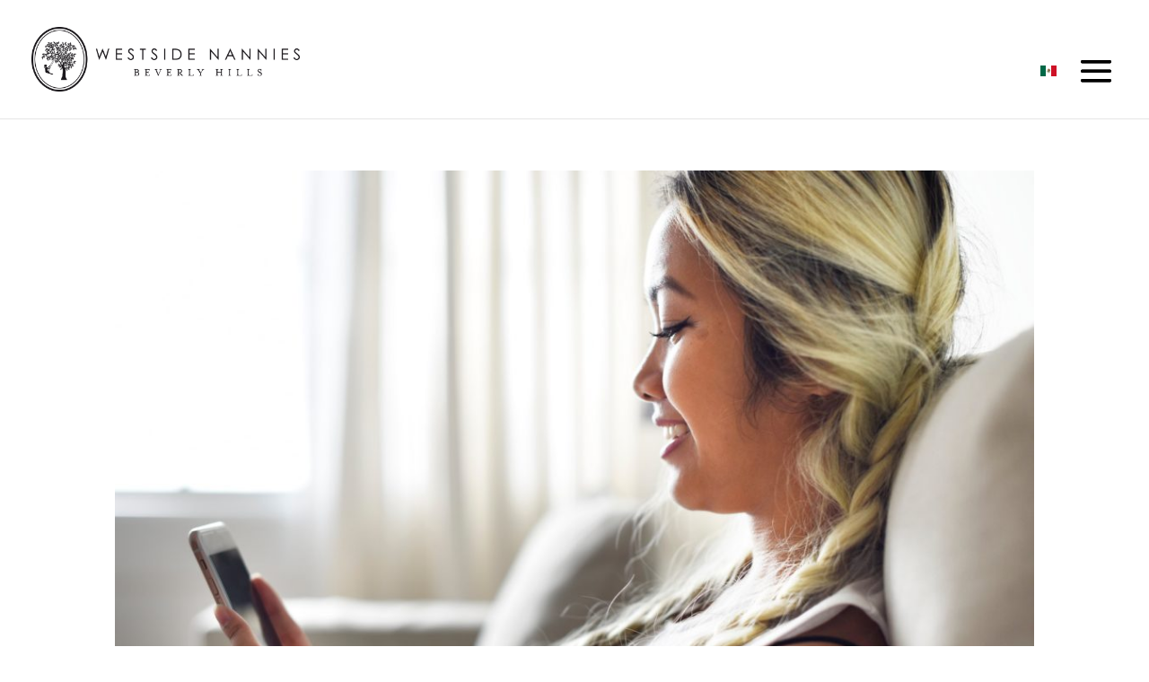

--- FILE ---
content_type: text/html; charset=UTF-8
request_url: https://westsidenannies.com/the-1-job-killer-for-nannies-cell-phones/
body_size: 25671
content:
<!DOCTYPE html>
<html lang="en-US">
<head>
	<meta charset="UTF-8" />
<meta http-equiv="X-UA-Compatible" content="IE=edge">
	<link rel="pingback" href="https://westsidenannies.com/xmlrpc.php" />

	<script type="text/javascript">
		document.documentElement.className = 'js';
	</script>
	
	<meta name='robots' content='index, follow, max-image-preview:large, max-snippet:-1, max-video-preview:-1' />

<!-- Google Tag Manager for WordPress by gtm4wp.com -->
<script data-cfasync="false" data-pagespeed-no-defer>
	var gtm4wp_datalayer_name = "dataLayer";
	var dataLayer = dataLayer || [];
</script>
<!-- End Google Tag Manager for WordPress by gtm4wp.com --><script type="text/javascript">
			let jqueryParams=[],jQuery=function(r){return jqueryParams=[...jqueryParams,r],jQuery},$=function(r){return jqueryParams=[...jqueryParams,r],$};window.jQuery=jQuery,window.$=jQuery;let customHeadScripts=!1;jQuery.fn=jQuery.prototype={},$.fn=jQuery.prototype={},jQuery.noConflict=function(r){if(window.jQuery)return jQuery=window.jQuery,$=window.jQuery,customHeadScripts=!0,jQuery.noConflict},jQuery.ready=function(r){jqueryParams=[...jqueryParams,r]},$.ready=function(r){jqueryParams=[...jqueryParams,r]},jQuery.load=function(r){jqueryParams=[...jqueryParams,r]},$.load=function(r){jqueryParams=[...jqueryParams,r]},jQuery.fn.ready=function(r){jqueryParams=[...jqueryParams,r]},$.fn.ready=function(r){jqueryParams=[...jqueryParams,r]};</script>
	<!-- This site is optimized with the Yoast SEO plugin v26.8 - https://yoast.com/product/yoast-seo-wordpress/ -->
	<title>The #1 Job Killer for Nannies: Cell Phones - Westside Nannies</title>
<link data-rocket-prefetch href="https://diffuser-cdn.app-us1.com" rel="dns-prefetch">
<link data-rocket-prefetch href="https://www.googletagmanager.com" rel="dns-prefetch">
<link data-rocket-prefetch href="https://embed.typeform.com" rel="dns-prefetch">
<link data-rocket-prefetch href="https://fonts.googleapis.com" rel="dns-prefetch">
<link data-rocket-prefetch href="https://googleads.g.doubleclick.net" rel="dns-prefetch">
<link data-rocket-prefetch href="https://prism.app-us1.com" rel="dns-prefetch">
<link data-rocket-prefetch href="https://cdn.callrail.com" rel="dns-prefetch">
<link crossorigin data-rocket-preload as="font" href="https://westsidenannies.com/wp-content/themes/Divi/core/admin/fonts/modules/all/modules.woff" rel="preload"><link rel="preload" data-rocket-preload as="image" href="https://westsidenannies.com/wp-content/uploads/2019/02/Cell-Phone-Blog-1080x675.jpg" imagesrcset="https://westsidenannies.com/wp-content/uploads/2019/02/Cell-Phone-Blog-1080x675.jpg 1080w, https://westsidenannies.com/wp-content/uploads/2019/02/Cell-Phone-Blog-400x250.jpg 400w" imagesizes="(max-width: 1080px) 100vw, 1080px" fetchpriority="high">
	<link rel="canonical" href="https://westsidenannies.com/the-1-job-killer-for-nannies-cell-phones/" />
	<meta property="og:locale" content="en_US" />
	<meta property="og:type" content="article" />
	<meta property="og:title" content="The #1 Job Killer for Nannies: Cell Phones - Westside Nannies" />
	<meta property="og:description" content="When most parents start making a wish list of all the qualities their ideal nanny will have, there’s one common thing that appears near the top of almost every list: a nanny who doesn’t spend the whole day looking at her cell phone. Cell phones are a fact of life. We all have one, and we all rely on our phones to keep us connected to our loved ones, employers, and everything going on in the world, but when you’re a nanny, the children have to be your number one priority at all times—even when it means having missed calls and texts. It shouldn’t surprise you to find out that cell phone use is one of the biggest factors in trial days that go awry. It’s also the main reason that nannies get fired. It’s not that anyone expects you to forego having a phone or to neglect your personal life. It’s just that when a nanny is busy on the phone, the children aren’t being engaged, and that means the nanny isn’t performing the core duties of her job. You’d be totally annoyed if your doctor was scrolling through Facebook while listening to you describe your symptoms, or if [&hellip;]" />
	<meta property="og:url" content="https://westsidenannies.com/the-1-job-killer-for-nannies-cell-phones/" />
	<meta property="og:site_name" content="Westside Nannies" />
	<meta property="article:publisher" content="https://www.facebook.com/WestsideNannies" />
	<meta property="article:published_time" content="2019-02-26T20:54:47+00:00" />
	<meta property="article:modified_time" content="2021-01-28T23:53:05+00:00" />
	<meta property="og:image" content="https://westsidenannies.com/wp-content/uploads/2019/02/Cell-Phone-Blog.jpg" />
	<meta property="og:image:width" content="3600" />
	<meta property="og:image:height" content="2402" />
	<meta property="og:image:type" content="image/jpeg" />
	<meta name="author" content="Westside Nannies" />
	<meta name="twitter:card" content="summary_large_image" />
	<meta name="twitter:creator" content="@WestsideNannies" />
	<meta name="twitter:site" content="@WestsideNannies" />
	<meta name="twitter:label1" content="Written by" />
	<meta name="twitter:data1" content="Westside Nannies" />
	<meta name="twitter:label2" content="Est. reading time" />
	<meta name="twitter:data2" content="4 minutes" />
	<script type="application/ld+json" class="yoast-schema-graph">{"@context":"https://schema.org","@graph":[{"@type":"Article","@id":"https://westsidenannies.com/the-1-job-killer-for-nannies-cell-phones/#article","isPartOf":{"@id":"https://westsidenannies.com/the-1-job-killer-for-nannies-cell-phones/"},"author":{"name":"Westside Nannies","@id":"https://westsidenannies.com/#/schema/person/c3ae6520a46fdd9871c83dea4d48e93a"},"headline":"The #1 Job Killer for Nannies: Cell Phones","datePublished":"2019-02-26T20:54:47+00:00","dateModified":"2021-01-28T23:53:05+00:00","mainEntityOfPage":{"@id":"https://westsidenannies.com/the-1-job-killer-for-nannies-cell-phones/"},"wordCount":859,"commentCount":2,"publisher":{"@id":"https://westsidenannies.com/#organization"},"image":{"@id":"https://westsidenannies.com/the-1-job-killer-for-nannies-cell-phones/#primaryimage"},"thumbnailUrl":"https://westsidenannies.com/wp-content/uploads/2019/02/Cell-Phone-Blog.jpg","keywords":["Cell Phones","Etiquette"],"articleSection":["Nanny Blog"],"inLanguage":"en-US","potentialAction":[{"@type":"CommentAction","name":"Comment","target":["https://westsidenannies.com/the-1-job-killer-for-nannies-cell-phones/#respond"]}]},{"@type":"WebPage","@id":"https://westsidenannies.com/the-1-job-killer-for-nannies-cell-phones/","url":"https://westsidenannies.com/the-1-job-killer-for-nannies-cell-phones/","name":"The #1 Job Killer for Nannies: Cell Phones - Westside Nannies","isPartOf":{"@id":"https://westsidenannies.com/#website"},"primaryImageOfPage":{"@id":"https://westsidenannies.com/the-1-job-killer-for-nannies-cell-phones/#primaryimage"},"image":{"@id":"https://westsidenannies.com/the-1-job-killer-for-nannies-cell-phones/#primaryimage"},"thumbnailUrl":"https://westsidenannies.com/wp-content/uploads/2019/02/Cell-Phone-Blog.jpg","datePublished":"2019-02-26T20:54:47+00:00","dateModified":"2021-01-28T23:53:05+00:00","breadcrumb":{"@id":"https://westsidenannies.com/the-1-job-killer-for-nannies-cell-phones/#breadcrumb"},"inLanguage":"en-US","potentialAction":[{"@type":"ReadAction","target":["https://westsidenannies.com/the-1-job-killer-for-nannies-cell-phones/"]}]},{"@type":"ImageObject","inLanguage":"en-US","@id":"https://westsidenannies.com/the-1-job-killer-for-nannies-cell-phones/#primaryimage","url":"https://westsidenannies.com/wp-content/uploads/2019/02/Cell-Phone-Blog.jpg","contentUrl":"https://westsidenannies.com/wp-content/uploads/2019/02/Cell-Phone-Blog.jpg","width":3600,"height":2402},{"@type":"BreadcrumbList","@id":"https://westsidenannies.com/the-1-job-killer-for-nannies-cell-phones/#breadcrumb","itemListElement":[{"@type":"ListItem","position":1,"name":"Home","item":"https://westsidenannies.com/"},{"@type":"ListItem","position":2,"name":"The #1 Job Killer for Nannies: Cell Phones"}]},{"@type":"WebSite","@id":"https://westsidenannies.com/#website","url":"https://westsidenannies.com/","name":"Westside Nannies","description":"Every family deserves an amazing nanny!","publisher":{"@id":"https://westsidenannies.com/#organization"},"potentialAction":[{"@type":"SearchAction","target":{"@type":"EntryPoint","urlTemplate":"https://westsidenannies.com/?s={search_term_string}"},"query-input":{"@type":"PropertyValueSpecification","valueRequired":true,"valueName":"search_term_string"}}],"inLanguage":"en-US"},{"@type":"Organization","@id":"https://westsidenannies.com/#organization","name":"Westside Nannies","url":"https://westsidenannies.com/","logo":{"@type":"ImageObject","inLanguage":"en-US","@id":"https://westsidenannies.com/#/schema/logo/image/","url":"https://westsidenannies.com/wp-content/uploads/2018/01/westsidenannies_logo.png","contentUrl":"https://westsidenannies.com/wp-content/uploads/2018/01/westsidenannies_logo.png","width":500,"height":119,"caption":"Westside Nannies"},"image":{"@id":"https://westsidenannies.com/#/schema/logo/image/"},"sameAs":["https://www.facebook.com/WestsideNannies","https://x.com/WestsideNannies","https://www.instagram.com/westsidenannies/"]},{"@type":"Person","@id":"https://westsidenannies.com/#/schema/person/c3ae6520a46fdd9871c83dea4d48e93a","name":"Westside Nannies","image":{"@type":"ImageObject","inLanguage":"en-US","@id":"https://westsidenannies.com/#/schema/person/image/","url":"https://secure.gravatar.com/avatar/08d4f1aeaef5b8556bc1f5a7ff33bb9d9b60e08a18fa3e8c799e625bd83ac6a4?s=96&d=mm&r=g","contentUrl":"https://secure.gravatar.com/avatar/08d4f1aeaef5b8556bc1f5a7ff33bb9d9b60e08a18fa3e8c799e625bd83ac6a4?s=96&d=mm&r=g","caption":"Westside Nannies"},"sameAs":["https://westsidenannies.com/"],"url":"https://westsidenannies.com/author/westsidenannies/"}]}</script>
	<!-- / Yoast SEO plugin. -->


<link rel='dns-prefetch' href='//fonts.googleapis.com' />
<link rel='dns-prefetch' href='//use.fontawesome.com' />

<link rel="alternate" type="application/rss+xml" title="Westside Nannies &raquo; Feed" href="https://westsidenannies.com/feed/" />
<link rel="alternate" type="application/rss+xml" title="Westside Nannies &raquo; Comments Feed" href="https://westsidenannies.com/comments/feed/" />
<link rel="alternate" type="application/rss+xml" title="Westside Nannies &raquo; The #1 Job Killer for Nannies: Cell Phones Comments Feed" href="https://westsidenannies.com/the-1-job-killer-for-nannies-cell-phones/feed/" />
<link rel="alternate" title="oEmbed (JSON)" type="application/json+oembed" href="https://westsidenannies.com/wp-json/oembed/1.0/embed?url=https%3A%2F%2Fwestsidenannies.com%2Fthe-1-job-killer-for-nannies-cell-phones%2F" />
<link rel="alternate" title="oEmbed (XML)" type="text/xml+oembed" href="https://westsidenannies.com/wp-json/oembed/1.0/embed?url=https%3A%2F%2Fwestsidenannies.com%2Fthe-1-job-killer-for-nannies-cell-phones%2F&#038;format=xml" />
<meta content="Westside Nannies Theme v.1.0.0" name="generator"/><link rel='stylesheet' id='wpml-legacy-horizontal-list-0-css' href='https://westsidenannies.com/wp-content/plugins/sitepress-multilingual-cms/templates/language-switchers/legacy-list-horizontal/style.min.css' type='text/css' media='all' />
<style id='wpml-legacy-horizontal-list-0-inline-css' type='text/css'>
.wpml-ls-statics-footer a, .wpml-ls-statics-footer .wpml-ls-sub-menu a, .wpml-ls-statics-footer .wpml-ls-sub-menu a:link, .wpml-ls-statics-footer li:not(.wpml-ls-current-language) .wpml-ls-link, .wpml-ls-statics-footer li:not(.wpml-ls-current-language) .wpml-ls-link:link {color:#444444;background-color:#ffffff;}.wpml-ls-statics-footer .wpml-ls-sub-menu a:hover,.wpml-ls-statics-footer .wpml-ls-sub-menu a:focus, .wpml-ls-statics-footer .wpml-ls-sub-menu a:link:hover, .wpml-ls-statics-footer .wpml-ls-sub-menu a:link:focus {color:#000000;background-color:#eeeeee;}.wpml-ls-statics-footer .wpml-ls-current-language > a {color:#444444;background-color:#ffffff;}.wpml-ls-statics-footer .wpml-ls-current-language:hover>a, .wpml-ls-statics-footer .wpml-ls-current-language>a:focus {color:#000000;background-color:#eeeeee;}
/*# sourceURL=wpml-legacy-horizontal-list-0-inline-css */
</style>
<link rel='stylesheet' id='wp-block-library-css' href='https://westsidenannies.com/wp-includes/css/dist/block-library/style.min.css' type='text/css' media='all' />
<style id='global-styles-inline-css' type='text/css'>
:root{--wp--preset--aspect-ratio--square: 1;--wp--preset--aspect-ratio--4-3: 4/3;--wp--preset--aspect-ratio--3-4: 3/4;--wp--preset--aspect-ratio--3-2: 3/2;--wp--preset--aspect-ratio--2-3: 2/3;--wp--preset--aspect-ratio--16-9: 16/9;--wp--preset--aspect-ratio--9-16: 9/16;--wp--preset--color--black: #000000;--wp--preset--color--cyan-bluish-gray: #abb8c3;--wp--preset--color--white: #ffffff;--wp--preset--color--pale-pink: #f78da7;--wp--preset--color--vivid-red: #cf2e2e;--wp--preset--color--luminous-vivid-orange: #ff6900;--wp--preset--color--luminous-vivid-amber: #fcb900;--wp--preset--color--light-green-cyan: #7bdcb5;--wp--preset--color--vivid-green-cyan: #00d084;--wp--preset--color--pale-cyan-blue: #8ed1fc;--wp--preset--color--vivid-cyan-blue: #0693e3;--wp--preset--color--vivid-purple: #9b51e0;--wp--preset--gradient--vivid-cyan-blue-to-vivid-purple: linear-gradient(135deg,rgb(6,147,227) 0%,rgb(155,81,224) 100%);--wp--preset--gradient--light-green-cyan-to-vivid-green-cyan: linear-gradient(135deg,rgb(122,220,180) 0%,rgb(0,208,130) 100%);--wp--preset--gradient--luminous-vivid-amber-to-luminous-vivid-orange: linear-gradient(135deg,rgb(252,185,0) 0%,rgb(255,105,0) 100%);--wp--preset--gradient--luminous-vivid-orange-to-vivid-red: linear-gradient(135deg,rgb(255,105,0) 0%,rgb(207,46,46) 100%);--wp--preset--gradient--very-light-gray-to-cyan-bluish-gray: linear-gradient(135deg,rgb(238,238,238) 0%,rgb(169,184,195) 100%);--wp--preset--gradient--cool-to-warm-spectrum: linear-gradient(135deg,rgb(74,234,220) 0%,rgb(151,120,209) 20%,rgb(207,42,186) 40%,rgb(238,44,130) 60%,rgb(251,105,98) 80%,rgb(254,248,76) 100%);--wp--preset--gradient--blush-light-purple: linear-gradient(135deg,rgb(255,206,236) 0%,rgb(152,150,240) 100%);--wp--preset--gradient--blush-bordeaux: linear-gradient(135deg,rgb(254,205,165) 0%,rgb(254,45,45) 50%,rgb(107,0,62) 100%);--wp--preset--gradient--luminous-dusk: linear-gradient(135deg,rgb(255,203,112) 0%,rgb(199,81,192) 50%,rgb(65,88,208) 100%);--wp--preset--gradient--pale-ocean: linear-gradient(135deg,rgb(255,245,203) 0%,rgb(182,227,212) 50%,rgb(51,167,181) 100%);--wp--preset--gradient--electric-grass: linear-gradient(135deg,rgb(202,248,128) 0%,rgb(113,206,126) 100%);--wp--preset--gradient--midnight: linear-gradient(135deg,rgb(2,3,129) 0%,rgb(40,116,252) 100%);--wp--preset--font-size--small: 13px;--wp--preset--font-size--medium: 20px;--wp--preset--font-size--large: 36px;--wp--preset--font-size--x-large: 42px;--wp--preset--spacing--20: 0.44rem;--wp--preset--spacing--30: 0.67rem;--wp--preset--spacing--40: 1rem;--wp--preset--spacing--50: 1.5rem;--wp--preset--spacing--60: 2.25rem;--wp--preset--spacing--70: 3.38rem;--wp--preset--spacing--80: 5.06rem;--wp--preset--shadow--natural: 6px 6px 9px rgba(0, 0, 0, 0.2);--wp--preset--shadow--deep: 12px 12px 50px rgba(0, 0, 0, 0.4);--wp--preset--shadow--sharp: 6px 6px 0px rgba(0, 0, 0, 0.2);--wp--preset--shadow--outlined: 6px 6px 0px -3px rgb(255, 255, 255), 6px 6px rgb(0, 0, 0);--wp--preset--shadow--crisp: 6px 6px 0px rgb(0, 0, 0);}:root { --wp--style--global--content-size: 823px;--wp--style--global--wide-size: 1080px; }:where(body) { margin: 0; }.wp-site-blocks > .alignleft { float: left; margin-right: 2em; }.wp-site-blocks > .alignright { float: right; margin-left: 2em; }.wp-site-blocks > .aligncenter { justify-content: center; margin-left: auto; margin-right: auto; }:where(.is-layout-flex){gap: 0.5em;}:where(.is-layout-grid){gap: 0.5em;}.is-layout-flow > .alignleft{float: left;margin-inline-start: 0;margin-inline-end: 2em;}.is-layout-flow > .alignright{float: right;margin-inline-start: 2em;margin-inline-end: 0;}.is-layout-flow > .aligncenter{margin-left: auto !important;margin-right: auto !important;}.is-layout-constrained > .alignleft{float: left;margin-inline-start: 0;margin-inline-end: 2em;}.is-layout-constrained > .alignright{float: right;margin-inline-start: 2em;margin-inline-end: 0;}.is-layout-constrained > .aligncenter{margin-left: auto !important;margin-right: auto !important;}.is-layout-constrained > :where(:not(.alignleft):not(.alignright):not(.alignfull)){max-width: var(--wp--style--global--content-size);margin-left: auto !important;margin-right: auto !important;}.is-layout-constrained > .alignwide{max-width: var(--wp--style--global--wide-size);}body .is-layout-flex{display: flex;}.is-layout-flex{flex-wrap: wrap;align-items: center;}.is-layout-flex > :is(*, div){margin: 0;}body .is-layout-grid{display: grid;}.is-layout-grid > :is(*, div){margin: 0;}body{padding-top: 0px;padding-right: 0px;padding-bottom: 0px;padding-left: 0px;}:root :where(.wp-element-button, .wp-block-button__link){background-color: #32373c;border-width: 0;color: #fff;font-family: inherit;font-size: inherit;font-style: inherit;font-weight: inherit;letter-spacing: inherit;line-height: inherit;padding-top: calc(0.667em + 2px);padding-right: calc(1.333em + 2px);padding-bottom: calc(0.667em + 2px);padding-left: calc(1.333em + 2px);text-decoration: none;text-transform: inherit;}.has-black-color{color: var(--wp--preset--color--black) !important;}.has-cyan-bluish-gray-color{color: var(--wp--preset--color--cyan-bluish-gray) !important;}.has-white-color{color: var(--wp--preset--color--white) !important;}.has-pale-pink-color{color: var(--wp--preset--color--pale-pink) !important;}.has-vivid-red-color{color: var(--wp--preset--color--vivid-red) !important;}.has-luminous-vivid-orange-color{color: var(--wp--preset--color--luminous-vivid-orange) !important;}.has-luminous-vivid-amber-color{color: var(--wp--preset--color--luminous-vivid-amber) !important;}.has-light-green-cyan-color{color: var(--wp--preset--color--light-green-cyan) !important;}.has-vivid-green-cyan-color{color: var(--wp--preset--color--vivid-green-cyan) !important;}.has-pale-cyan-blue-color{color: var(--wp--preset--color--pale-cyan-blue) !important;}.has-vivid-cyan-blue-color{color: var(--wp--preset--color--vivid-cyan-blue) !important;}.has-vivid-purple-color{color: var(--wp--preset--color--vivid-purple) !important;}.has-black-background-color{background-color: var(--wp--preset--color--black) !important;}.has-cyan-bluish-gray-background-color{background-color: var(--wp--preset--color--cyan-bluish-gray) !important;}.has-white-background-color{background-color: var(--wp--preset--color--white) !important;}.has-pale-pink-background-color{background-color: var(--wp--preset--color--pale-pink) !important;}.has-vivid-red-background-color{background-color: var(--wp--preset--color--vivid-red) !important;}.has-luminous-vivid-orange-background-color{background-color: var(--wp--preset--color--luminous-vivid-orange) !important;}.has-luminous-vivid-amber-background-color{background-color: var(--wp--preset--color--luminous-vivid-amber) !important;}.has-light-green-cyan-background-color{background-color: var(--wp--preset--color--light-green-cyan) !important;}.has-vivid-green-cyan-background-color{background-color: var(--wp--preset--color--vivid-green-cyan) !important;}.has-pale-cyan-blue-background-color{background-color: var(--wp--preset--color--pale-cyan-blue) !important;}.has-vivid-cyan-blue-background-color{background-color: var(--wp--preset--color--vivid-cyan-blue) !important;}.has-vivid-purple-background-color{background-color: var(--wp--preset--color--vivid-purple) !important;}.has-black-border-color{border-color: var(--wp--preset--color--black) !important;}.has-cyan-bluish-gray-border-color{border-color: var(--wp--preset--color--cyan-bluish-gray) !important;}.has-white-border-color{border-color: var(--wp--preset--color--white) !important;}.has-pale-pink-border-color{border-color: var(--wp--preset--color--pale-pink) !important;}.has-vivid-red-border-color{border-color: var(--wp--preset--color--vivid-red) !important;}.has-luminous-vivid-orange-border-color{border-color: var(--wp--preset--color--luminous-vivid-orange) !important;}.has-luminous-vivid-amber-border-color{border-color: var(--wp--preset--color--luminous-vivid-amber) !important;}.has-light-green-cyan-border-color{border-color: var(--wp--preset--color--light-green-cyan) !important;}.has-vivid-green-cyan-border-color{border-color: var(--wp--preset--color--vivid-green-cyan) !important;}.has-pale-cyan-blue-border-color{border-color: var(--wp--preset--color--pale-cyan-blue) !important;}.has-vivid-cyan-blue-border-color{border-color: var(--wp--preset--color--vivid-cyan-blue) !important;}.has-vivid-purple-border-color{border-color: var(--wp--preset--color--vivid-purple) !important;}.has-vivid-cyan-blue-to-vivid-purple-gradient-background{background: var(--wp--preset--gradient--vivid-cyan-blue-to-vivid-purple) !important;}.has-light-green-cyan-to-vivid-green-cyan-gradient-background{background: var(--wp--preset--gradient--light-green-cyan-to-vivid-green-cyan) !important;}.has-luminous-vivid-amber-to-luminous-vivid-orange-gradient-background{background: var(--wp--preset--gradient--luminous-vivid-amber-to-luminous-vivid-orange) !important;}.has-luminous-vivid-orange-to-vivid-red-gradient-background{background: var(--wp--preset--gradient--luminous-vivid-orange-to-vivid-red) !important;}.has-very-light-gray-to-cyan-bluish-gray-gradient-background{background: var(--wp--preset--gradient--very-light-gray-to-cyan-bluish-gray) !important;}.has-cool-to-warm-spectrum-gradient-background{background: var(--wp--preset--gradient--cool-to-warm-spectrum) !important;}.has-blush-light-purple-gradient-background{background: var(--wp--preset--gradient--blush-light-purple) !important;}.has-blush-bordeaux-gradient-background{background: var(--wp--preset--gradient--blush-bordeaux) !important;}.has-luminous-dusk-gradient-background{background: var(--wp--preset--gradient--luminous-dusk) !important;}.has-pale-ocean-gradient-background{background: var(--wp--preset--gradient--pale-ocean) !important;}.has-electric-grass-gradient-background{background: var(--wp--preset--gradient--electric-grass) !important;}.has-midnight-gradient-background{background: var(--wp--preset--gradient--midnight) !important;}.has-small-font-size{font-size: var(--wp--preset--font-size--small) !important;}.has-medium-font-size{font-size: var(--wp--preset--font-size--medium) !important;}.has-large-font-size{font-size: var(--wp--preset--font-size--large) !important;}.has-x-large-font-size{font-size: var(--wp--preset--font-size--x-large) !important;}
/*# sourceURL=global-styles-inline-css */
</style>

<link rel='stylesheet' id='wp-components-css' href='https://westsidenannies.com/wp-includes/css/dist/components/style.min.css' type='text/css' media='all' />
<link rel='stylesheet' id='wp-preferences-css' href='https://westsidenannies.com/wp-includes/css/dist/preferences/style.min.css' type='text/css' media='all' />
<link rel='stylesheet' id='wp-block-editor-css' href='https://westsidenannies.com/wp-includes/css/dist/block-editor/style.min.css' type='text/css' media='all' />
<link data-minify="1" rel='stylesheet' id='popup-maker-block-library-style-css' href='https://westsidenannies.com/wp-content/cache/min/1/wp-content/plugins/popup-maker/dist/packages/block-library-style.css?ver=1769071327' type='text/css' media='all' />
<style id='font-awesome-svg-styles-default-inline-css' type='text/css'>
.svg-inline--fa {
  display: inline-block;
  height: 1em;
  overflow: visible;
  vertical-align: -.125em;
}
/*# sourceURL=font-awesome-svg-styles-default-inline-css */
</style>
<link data-minify="1" rel='stylesheet' id='font-awesome-svg-styles-css' href='https://westsidenannies.com/wp-content/cache/min/1/wp-content/uploads/font-awesome/v5.13.0/css/svg-with-js.css?ver=1769071327' type='text/css' media='all' />
<style id='font-awesome-svg-styles-inline-css' type='text/css'>
   .wp-block-font-awesome-icon svg::before,
   .wp-rich-text-font-awesome-icon svg::before {content: unset;}
/*# sourceURL=font-awesome-svg-styles-inline-css */
</style>
<link rel='stylesheet' id='events-manager-css' href='https://westsidenannies.com/wp-content/plugins/events-manager/includes/css/events-manager.min.css' type='text/css' media='all' />
<style id='events-manager-inline-css' type='text/css'>
body .em { --font-family : inherit; --font-weight : inherit; --font-size : 1em; --line-height : inherit; }
/*# sourceURL=events-manager-inline-css */
</style>
<link rel='stylesheet' id='wpml-menu-item-0-css' href='https://westsidenannies.com/wp-content/plugins/sitepress-multilingual-cms/templates/language-switchers/menu-item/style.min.css' type='text/css' media='all' />
<link rel='stylesheet' id='ez-toc-css' href='https://westsidenannies.com/wp-content/plugins/easy-table-of-contents/assets/css/screen.min.css' type='text/css' media='all' />
<style id='ez-toc-inline-css' type='text/css'>
div#ez-toc-container .ez-toc-title {font-size: 120%;}div#ez-toc-container .ez-toc-title {font-weight: 500;}div#ez-toc-container ul li , div#ez-toc-container ul li a {font-size: 95%;}div#ez-toc-container ul li , div#ez-toc-container ul li a {font-weight: 500;}div#ez-toc-container nav ul ul li {font-size: 90%;}div#ez-toc-container {background: #fff;border: 1px solid #ffffff;}div#ez-toc-container p.ez-toc-title , #ez-toc-container .ez_toc_custom_title_icon , #ez-toc-container .ez_toc_custom_toc_icon {color: #444444;}div#ez-toc-container ul.ez-toc-list a {color: #444444;}div#ez-toc-container ul.ez-toc-list a:hover {color: #444444;}div#ez-toc-container ul.ez-toc-list a:visited {color: #444444;}.ez-toc-counter nav ul li a::before {color: ;}.ez-toc-box-title {font-weight: bold; margin-bottom: 10px; text-align: center; text-transform: uppercase; letter-spacing: 1px; color: #666; padding-bottom: 5px;position:absolute;top:-4%;left:5%;background-color: inherit;transition: top 0.3s ease;}.ez-toc-box-title.toc-closed {top:-25%;}
.ez-toc-container-direction {direction: ltr;}.ez-toc-counter ul {direction: ltr;counter-reset: item ;}.ez-toc-counter nav ul li a::before {content: counter(item, disclosure-closed) '  ';margin-right: .2em; counter-increment: item;flex-grow: 0;flex-shrink: 0;float: left; }.ez-toc-widget-direction {direction: ltr;}.ez-toc-widget-container ul {direction: ltr;counter-reset: item ;}.ez-toc-widget-container nav ul li a::before {content: counter(item, disclosure-closed) '  ';margin-right: .2em; counter-increment: item;flex-grow: 0;flex-shrink: 0;float: left; }
/*# sourceURL=ez-toc-inline-css */
</style>
<link data-minify="1" rel='stylesheet' id='et_monarch-css-css' href='https://westsidenannies.com/wp-content/cache/min/1/wp-content/plugins/monarch/css/style.css?ver=1769071327' type='text/css' media='all' />
<link rel='stylesheet' id='et-gf-open-sans-css' href='https://fonts.googleapis.com/css' type='text/css' media='all' />
<link data-minify="1" rel='stylesheet' id='cms-navigation-style-base-css' href='https://westsidenannies.com/wp-content/cache/min/1/wp-content/plugins/wpml-cms-nav/res/css/cms-navigation-base.css?ver=1769071327' type='text/css' media='screen' />
<link data-minify="1" rel='stylesheet' id='cms-navigation-style-css' href='https://westsidenannies.com/wp-content/cache/min/1/wp-content/plugins/wpml-cms-nav/res/css/cms-navigation.css?ver=1769071327' type='text/css' media='screen' />
<link data-minify="1" rel='stylesheet' id='font-awesome-official-css' href='https://westsidenannies.com/wp-content/cache/min/1/releases/v5.13.0/css/all.css?ver=1769071327' type='text/css' media='all' crossorigin="anonymous" />
<link rel='stylesheet' id='dp-portfolio-posts-pro-styles-css' href='https://westsidenannies.com/wp-content/plugins/dp-portfolio-posts-pro/styles/style.min.css' type='text/css' media='all' />
<link rel='stylesheet' id='supreme-modules-pro-for-divi-styles-css' href='https://westsidenannies.com/wp-content/plugins/supreme-modules-pro-for-divi/styles/style.min.css' type='text/css' media='all' />
<link rel='stylesheet' id='et-builder-googlefonts-cached-css' href='https://fonts.googleapis.com/css' type='text/css' media='all' />
<link data-minify="1" rel='stylesheet' id='tablepress-default-css' href='https://westsidenannies.com/wp-content/cache/min/1/wp-content/plugins/tablepress/css/build/default.css?ver=1769071327' type='text/css' media='all' />
<link data-minify="1" rel='stylesheet' id='popup-maker-site-css' href='https://westsidenannies.com/wp-content/cache/min/1/wp-content/uploads/pum/pum-site-styles.css?ver=1769071327' type='text/css' media='all' />
<link data-minify="1" rel='stylesheet' id='dsm-magnific-popup-css' href='https://westsidenannies.com/wp-content/cache/min/1/wp-content/themes/Divi/includes/builder/feature/dynamic-assets/assets/css/magnific_popup.css?ver=1769071327' type='text/css' media='all' />
<link data-minify="1" rel='stylesheet' id='dsm-swiper-css' href='https://westsidenannies.com/wp-content/cache/min/1/wp-content/plugins/supreme-modules-pro-for-divi/public/css/swiper.css?ver=1769071327' type='text/css' media='all' />
<link data-minify="1" rel='stylesheet' id='dsm-popup-css' href='https://westsidenannies.com/wp-content/cache/min/1/wp-content/plugins/supreme-modules-pro-for-divi/public/css/popup.css?ver=1769071327' type='text/css' media='all' />
<link data-minify="1" rel='stylesheet' id='dsm-animate-css' href='https://westsidenannies.com/wp-content/cache/min/1/wp-content/plugins/supreme-modules-pro-for-divi/public/css/animate.css?ver=1769071327' type='text/css' media='all' />
<link data-minify="1" rel='stylesheet' id='dsm-readmore-css' href='https://westsidenannies.com/wp-content/cache/min/1/wp-content/plugins/supreme-modules-pro-for-divi/public/css/readmore.css?ver=1769071327' type='text/css' media='all' />
<link data-minify="1" rel='stylesheet' id='sb_dcl_custom_css-css' href='https://westsidenannies.com/wp-content/cache/min/1/wp-content/plugins/divi_extended_column_layouts/style.css?ver=1769071327' type='text/css' media='all' />
<link data-minify="1" rel='stylesheet' id='divi-style-parent-css' href='https://westsidenannies.com/wp-content/cache/min/1/wp-content/themes/Divi/style-static.min.css?ver=1769071328' type='text/css' media='all' />
<link data-minify="1" rel='stylesheet' id='divi-style-pum-css' href='https://westsidenannies.com/wp-content/cache/min/1/wp-content/themes/Nannies/style.css?ver=1769071328' type='text/css' media='all' />
<link data-minify="1" rel='stylesheet' id='font-awesome-official-v4shim-css' href='https://westsidenannies.com/wp-content/cache/min/1/releases/v5.13.0/css/v4-shims.css?ver=1769071328' type='text/css' media='all' crossorigin="anonymous" />
<style id='font-awesome-official-v4shim-inline-css' type='text/css'>
@font-face {
font-family: "FontAwesome";
font-display: block;
src: url("https://use.fontawesome.com/releases/v5.13.0/webfonts/fa-brands-400.eot"),
		url("https://use.fontawesome.com/releases/v5.13.0/webfonts/fa-brands-400.eot?#iefix") format("embedded-opentype"),
		url("https://use.fontawesome.com/releases/v5.13.0/webfonts/fa-brands-400.woff2") format("woff2"),
		url("https://use.fontawesome.com/releases/v5.13.0/webfonts/fa-brands-400.woff") format("woff"),
		url("https://use.fontawesome.com/releases/v5.13.0/webfonts/fa-brands-400.ttf") format("truetype"),
		url("https://use.fontawesome.com/releases/v5.13.0/webfonts/fa-brands-400.svg#fontawesome") format("svg");
}

@font-face {
font-family: "FontAwesome";
font-display: block;
src: url("https://use.fontawesome.com/releases/v5.13.0/webfonts/fa-solid-900.eot"),
		url("https://use.fontawesome.com/releases/v5.13.0/webfonts/fa-solid-900.eot?#iefix") format("embedded-opentype"),
		url("https://use.fontawesome.com/releases/v5.13.0/webfonts/fa-solid-900.woff2") format("woff2"),
		url("https://use.fontawesome.com/releases/v5.13.0/webfonts/fa-solid-900.woff") format("woff"),
		url("https://use.fontawesome.com/releases/v5.13.0/webfonts/fa-solid-900.ttf") format("truetype"),
		url("https://use.fontawesome.com/releases/v5.13.0/webfonts/fa-solid-900.svg#fontawesome") format("svg");
}

@font-face {
font-family: "FontAwesome";
font-display: block;
src: url("https://use.fontawesome.com/releases/v5.13.0/webfonts/fa-regular-400.eot"),
		url("https://use.fontawesome.com/releases/v5.13.0/webfonts/fa-regular-400.eot?#iefix") format("embedded-opentype"),
		url("https://use.fontawesome.com/releases/v5.13.0/webfonts/fa-regular-400.woff2") format("woff2"),
		url("https://use.fontawesome.com/releases/v5.13.0/webfonts/fa-regular-400.woff") format("woff"),
		url("https://use.fontawesome.com/releases/v5.13.0/webfonts/fa-regular-400.ttf") format("truetype"),
		url("https://use.fontawesome.com/releases/v5.13.0/webfonts/fa-regular-400.svg#fontawesome") format("svg");
unicode-range: U+F004-F005,U+F007,U+F017,U+F022,U+F024,U+F02E,U+F03E,U+F044,U+F057-F059,U+F06E,U+F070,U+F075,U+F07B-F07C,U+F080,U+F086,U+F089,U+F094,U+F09D,U+F0A0,U+F0A4-F0A7,U+F0C5,U+F0C7-F0C8,U+F0E0,U+F0EB,U+F0F3,U+F0F8,U+F0FE,U+F111,U+F118-F11A,U+F11C,U+F133,U+F144,U+F146,U+F14A,U+F14D-F14E,U+F150-F152,U+F15B-F15C,U+F164-F165,U+F185-F186,U+F191-F192,U+F1AD,U+F1C1-F1C9,U+F1CD,U+F1D8,U+F1E3,U+F1EA,U+F1F6,U+F1F9,U+F20A,U+F247-F249,U+F24D,U+F254-F25B,U+F25D,U+F267,U+F271-F274,U+F279,U+F28B,U+F28D,U+F2B5-F2B6,U+F2B9,U+F2BB,U+F2BD,U+F2C1-F2C2,U+F2D0,U+F2D2,U+F2DC,U+F2ED,U+F328,U+F358-F35B,U+F3A5,U+F3D1,U+F410,U+F4AD;
}
/*# sourceURL=font-awesome-official-v4shim-inline-css */
</style>
<script type="text/javascript" id="wpml-cookie-js-extra">
/* <![CDATA[ */
var wpml_cookies = {"wp-wpml_current_language":{"value":"en","expires":1,"path":"/"}};
var wpml_cookies = {"wp-wpml_current_language":{"value":"en","expires":1,"path":"/"}};
//# sourceURL=wpml-cookie-js-extra
/* ]]> */
</script>
<script data-minify="1" type="text/javascript" src="https://westsidenannies.com/wp-content/cache/min/1/wp-content/plugins/sitepress-multilingual-cms/res/js/cookies/language-cookie.js?ver=1769071328" id="wpml-cookie-js" defer="defer" data-wp-strategy="defer"></script>
<script type="text/javascript" src="https://westsidenannies.com/wp-includes/js/jquery/jquery.min.js" id="jquery-core-js"></script>
<script type="text/javascript" src="https://westsidenannies.com/wp-includes/js/jquery/jquery-migrate.min.js" id="jquery-migrate-js"></script>
<script type="text/javascript" id="jquery-js-after">
/* <![CDATA[ */
jqueryParams.length&&$.each(jqueryParams,function(e,r){if("function"==typeof r){var n=String(r);n.replace("$","jQuery");var a=new Function("return "+n)();$(document).ready(a)}});
//# sourceURL=jquery-js-after
/* ]]> */
</script>
<script type="text/javascript" src="https://westsidenannies.com/wp-includes/js/jquery/ui/core.min.js" id="jquery-ui-core-js"></script>
<script type="text/javascript" src="https://westsidenannies.com/wp-includes/js/jquery/ui/mouse.min.js" id="jquery-ui-mouse-js"></script>
<script type="text/javascript" src="https://westsidenannies.com/wp-includes/js/jquery/ui/sortable.min.js" id="jquery-ui-sortable-js"></script>
<script type="text/javascript" src="https://westsidenannies.com/wp-includes/js/jquery/ui/datepicker.min.js" id="jquery-ui-datepicker-js"></script>
<script type="text/javascript" id="jquery-ui-datepicker-js-after">
/* <![CDATA[ */
jQuery(function(jQuery){jQuery.datepicker.setDefaults({"closeText":"Close","currentText":"Today","monthNames":["January","February","March","April","May","June","July","August","September","October","November","December"],"monthNamesShort":["Jan","Feb","Mar","Apr","May","Jun","Jul","Aug","Sep","Oct","Nov","Dec"],"nextText":"Next","prevText":"Previous","dayNames":["Sunday","Monday","Tuesday","Wednesday","Thursday","Friday","Saturday"],"dayNamesShort":["Sun","Mon","Tue","Wed","Thu","Fri","Sat"],"dayNamesMin":["S","M","T","W","T","F","S"],"dateFormat":"MM d, yy","firstDay":1,"isRTL":false});});
//# sourceURL=jquery-ui-datepicker-js-after
/* ]]> */
</script>
<script type="text/javascript" src="https://westsidenannies.com/wp-includes/js/jquery/ui/resizable.min.js" id="jquery-ui-resizable-js"></script>
<script type="text/javascript" src="https://westsidenannies.com/wp-includes/js/jquery/ui/draggable.min.js" id="jquery-ui-draggable-js"></script>
<script type="text/javascript" src="https://westsidenannies.com/wp-includes/js/jquery/ui/controlgroup.min.js" id="jquery-ui-controlgroup-js"></script>
<script type="text/javascript" src="https://westsidenannies.com/wp-includes/js/jquery/ui/checkboxradio.min.js" id="jquery-ui-checkboxradio-js"></script>
<script type="text/javascript" src="https://westsidenannies.com/wp-includes/js/jquery/ui/button.min.js" id="jquery-ui-button-js"></script>
<script type="text/javascript" src="https://westsidenannies.com/wp-includes/js/jquery/ui/dialog.min.js" id="jquery-ui-dialog-js"></script>
<script type="text/javascript" id="events-manager-js-extra">
/* <![CDATA[ */
var EM = {"ajaxurl":"https://westsidenannies.com/wp-admin/admin-ajax.php?em_lang=en_US&lang=en","locationajaxurl":"https://westsidenannies.com/wp-admin/admin-ajax.php?action=locations_search&em_lang=en_US&lang=en","firstDay":"1","locale":"en","dateFormat":"yy-mm-dd","ui_css":"https://westsidenannies.com/wp-content/plugins/events-manager/includes/css/jquery-ui/build.min.css","show24hours":"0","is_ssl":"1","autocomplete_limit":"10","calendar":{"breakpoints":{"small":560,"medium":908,"large":false},"month_format":"M Y"},"phone":"","datepicker":{"format":"m/d/Y"},"search":{"breakpoints":{"small":650,"medium":850,"full":false}},"url":"https://westsidenannies.com/wp-content/plugins/events-manager","assets":{"input.em-uploader":{"js":{"em-uploader":{"url":"https://westsidenannies.com/wp-content/plugins/events-manager/includes/js/em-uploader.js?v=7.2.3.1","event":"em_uploader_ready"}}},".em-event-editor":{"js":{"event-editor":{"url":"https://westsidenannies.com/wp-content/plugins/events-manager/includes/js/events-manager-event-editor.js?v=7.2.3.1","event":"em_event_editor_ready"}},"css":{"event-editor":"https://westsidenannies.com/wp-content/plugins/events-manager/includes/css/events-manager-event-editor.min.css?v=7.2.3.1"}},".em-recurrence-sets, .em-timezone":{"js":{"luxon":{"url":"luxon/luxon.js?v=7.2.3.1","event":"em_luxon_ready"}}},".em-booking-form, #em-booking-form, .em-booking-recurring, .em-event-booking-form":{"js":{"em-bookings":{"url":"https://westsidenannies.com/wp-content/plugins/events-manager/includes/js/bookingsform.js?v=7.2.3.1","event":"em_booking_form_js_loaded"}}},"#em-opt-archetypes":{"js":{"archetypes":"https://westsidenannies.com/wp-content/plugins/events-manager/includes/js/admin-archetype-editor.js?v=7.2.3.1","archetypes_ms":"https://westsidenannies.com/wp-content/plugins/events-manager/includes/js/admin-archetypes.js?v=7.2.3.1","qs":"qs/qs.js?v=7.2.3.1"}}},"cached":"1","txt_search":"Search","txt_searching":"Searching...","txt_loading":"Loading..."};
//# sourceURL=events-manager-js-extra
/* ]]> */
</script>
<script data-minify="1" type="text/javascript" src="https://westsidenannies.com/wp-content/cache/min/1/wp-content/plugins/events-manager/includes/js/events-manager.js?ver=1769071328" id="events-manager-js"></script>
<link rel="https://api.w.org/" href="https://westsidenannies.com/wp-json/" /><link rel="alternate" title="JSON" type="application/json" href="https://westsidenannies.com/wp-json/wp/v2/posts/10351" /><link rel="EditURI" type="application/rsd+xml" title="RSD" href="https://westsidenannies.com/xmlrpc.php?rsd" />

<link rel='shortlink' href='https://westsidenannies.com/?p=10351' />
<meta name="generator" content="WPML ver:4.8.6 stt:1,2;" />

<!-- Google Tag Manager for WordPress by gtm4wp.com -->
<!-- GTM Container placement set to automatic -->
<script data-cfasync="false" data-pagespeed-no-defer type="text/javascript">
	var dataLayer_content = {"pagePostType":"post","pagePostType2":"single-post","pageCategory":["nanny-blog"],"pageAttributes":["cell-phones","etiquette"],"pagePostAuthor":"Westside Nannies"};
	dataLayer.push( dataLayer_content );
</script>
<script data-cfasync="false" data-pagespeed-no-defer type="text/javascript">
(function(w,d,s,l,i){w[l]=w[l]||[];w[l].push({'gtm.start':
new Date().getTime(),event:'gtm.js'});var f=d.getElementsByTagName(s)[0],
j=d.createElement(s),dl=l!='dataLayer'?'&l='+l:'';j.async=true;j.src=
'//www.googletagmanager.com/gtm.js?id='+i+dl;f.parentNode.insertBefore(j,f);
})(window,document,'script','dataLayer','GTM-T2B6VD3');
</script>
<!-- End Google Tag Manager for WordPress by gtm4wp.com --><style type="text/css" id="et-social-custom-css">
				 
			</style><meta name="viewport" content="width=device-width, initial-scale=1.0, maximum-scale=1.0, user-scalable=0" /><link rel="shortcut icon" href="https://westsidenannies.com/wp-content/uploads/2018/01/favicon_westsidenannies.png" /><!-- GA4 Google tag (gtag.js) -->
<script async src="https://www.googletagmanager.com/gtag/js?id=G-D7Y4LFFNQC"></script>
<script>
  window.dataLayer = window.dataLayer || [];
  function gtag(){dataLayer.push(arguments);}
  gtag('js', new Date());

  gtag('config', 'G-D7Y4LFFNQC',{
     'linker': {
         'domains': ['westsidenannies.typeform.com']
}
});
</script>

<!-- Pinterest Verification -->

<meta name="p:domain_verify" content="251572aadf3da9faabe23a6d200c0ef6">

<!-- Custom Scripts -->
<script>
/* Function for Opening a Url in a new centered window */ 
function open_new_window(url, platform)
{
	var left_offset = screen.width/2 - 300;
	var top_offset = screen.height/2 - 250;

	window.open(url, platform + '_share_window', 'height=500, width=600, top=' + top_offset + ', left=' + left_offset + ', toolbar=no, location=no, status=no, menubar=no, scrollbars=no, resizable=1, copyhistory=no');
}

/* Function for creating Share links for the Different Platforms */ 
function share_quote(platform, btn_link, quote)
{
	var destination_link = '';
	switch(platform)
	{
		case 'facebook' :
			destination_link = 'https://www.facebook.com/sharer/sharer.php?u=' + ((btn_link != '#') ? btn_link : window.location.href.split('#')[0]) + '&quote=' + quote;
		break;
		
		case 'twitter' :
			destination_link = 'https://twitter.com/home?status=' + quote + ' ' + ((btn_link != '#') ? btn_link : window.location.href.split('#')[0]);
		break;
	}
        open_new_window(destination_link, platform);
}

 /* Function for Aligning Homepage Hero Section with Homepage Specialty Section */
function align_hero_specialty() 
{

$=jQuery;

var hero_section_margin=$('.homepage_hero .et_pb_row').css('margin-left');
$('.homepage_specialty_section').css('padding-left',hero_section_margin);

}
jQuery(document).ready(function($){
	
$( ".et_pb_button:contains('Fill out a Family Application')" ).addClass( "family_btn" );

var viewport_width = $(window).innerWidth();

/* Hiding and showing subpages in Mobile Menu */
setTimeout(function() 
{
    $('#mobile_menu .menu-item-has-children > a').off('click');
    $('#mobile_menu .menu-item-has-children > a').on('click', function(e){
        e.preventDefault();
     });
     $('#mobile_menu .sub-menu').addClass('hide-submenu');
     $('#mobile_menu .sub-menu').each(function()
     {
         $(this).parent().on('click', function(event)
         {
              $(this).toggleClass('menu-showing');
              $(this).find('.sub-menu').toggleClass('hide-submenu');
         });
      });
}, 100);

/* Hiding and Showing subpages in Footer Menu */
 $('#footer-menus .et_pb_column .et_pb_button').on('click', function(e){
    e.preventDefault();
});
if (viewport_width < 980)
{
    $('#footer-menus .et_pb_column .et_pb_code').addClass('hide-submenu');
    $('#footer-menus .et_pb_column .et_pb_button').each(function() {
        $(this).on('click', function() {
            $('#footer-menus .et_pb_column .et_pb_code').addClass('hide-submenu');
            $('#footer-menus .et_pb_column .et_pb_button').removeClass('menu-showing');
            $(this).toggleClass('menu-showing');
            $(this).parent().parent().find('.et_pb_code').toggleClass('hide-submenu');
        });
    });
}

 /* Aligning Homepage Hero Section with Homepage Specialty Section */
align_hero_specialty();

/* Custom Hover Row */
$('.custom_hover_row .et_pb_column').each(function(){
    var column_contents = $(this).children().clone();
    $(this).empty().append('<div class="inner_column"><div class="inner_column_contents"></div></div>');
    $(this).find('.inner_column_contents').append(column_contents);
});

/* Open Press Slider Button in a new tab*/
$('.press_article_slider a.et_pb_button').each(function(){
	$(this).attr('target','_blank');
});
	
/* Press Articles Row */
$('.press_articles_row .et_pb_column').each(function(){
    var column_contents = $(this).children().clone();
    $(this).empty().append('<div class="inner_column"><div class="inner_column_contents"></div></div>');
    $(this).find('.inner_column_contents').append(column_contents);
});

/* Our Experts Read More */
$('.experts_read_more').each(function(){
    $(this).parent().next().hide();
    var old_text = $(this).html();
    $(this).on('click', function(e){
        e.preventDefault();
        $(this).text(function(i, text) {
            return text === old_text ? "Hide Text" : old_text;
        });
        $(this).parent().next().toggle();
    });
});

/* Nanny Blog */
$('.remove_meta_pipes .post-meta').each(function(){
    var removed_pipe = $(this).html().replace(/\s\|\s/g,'');
    $(this).html(removed_pipe);
});

/* Sidebar Event Share Link */
$('.custom_share_buttons .et_pb_social_network_link').each(function(){
                 var social_network = $(this).find('.icon').attr('title').toLowerCase();
	                quote = $(this).parent().next('.et_pb_text').text();
                        btn_link = $(this).find('a').attr('href');

                if ($(this).find('.icon').attr('title').toLowerCase() === 'rss' )
                {
                    var mailto_link='mailto:?subject=' + quote + '&body=' + window.location.href.split('#')[0];
                    $(this).find('a').attr('href', mailto_link);
                }
                else
                {
		    $(this).on('click', function(e){
			    e.preventDefault();
			    share_quote(social_network, btn_link, quote);
		    });
                }
});

/* Changing Search Widget Icon */
$('.widget_search input#searchsubmit').val('U');

});

/* Code running on resize */
jQuery(window).resize(function($){

    align_hero_specialty();

});
</script>

<script>
 var beg_year = 2017; // Year site went live
 var this_year = new Date(); // Get current date
 var developed_by = ' | Powered by <a href="https://yourdomain.com" target="_blank">Your Development Company</a>'; // Developer info
 this_year = this_year.getFullYear();
 if(this_year > beg_year) {
 var year = beg_year + ' - ' + this_year;
 } else {
 var year = this_year;
 }
 var domain = window.location.hostname;
 jQuery(function($){
 $('#footer-info').html('&copy; ' + year + '. ' + domain + '.' + developed_by );
 });
</script>
<link rel="stylesheet" id="et-divi-customizer-global-cached-inline-styles" href="https://westsidenannies.com/wp-content/et-cache/global/et-divi-customizer-global.min.css?ver=1765178049" /><noscript><style id="rocket-lazyload-nojs-css">.rll-youtube-player, [data-lazy-src]{display:none !important;}</style></noscript><link data-minify="1" rel='stylesheet' id='et_bloom-css-css' href='https://westsidenannies.com/wp-content/cache/min/1/wp-content/plugins/bloom/css/style.css?ver=1769071328' type='text/css' media='all' />
<meta name="generator" content="WP Rocket 3.20.3" data-wpr-features="wpr_minify_js wpr_lazyload_images wpr_preconnect_external_domains wpr_auto_preload_fonts wpr_oci wpr_image_dimensions wpr_minify_css wpr_preload_links wpr_host_fonts_locally wpr_desktop" /></head>
<body data-rsssl=1 class="wp-singular post-template-default single single-post postid-10351 single-format-standard wp-theme-Divi wp-child-theme-Nannies et-tb-has-template et-tb-has-footer et_bloom et_monarch et_pb_button_helper_class et_fullwidth_nav et_fixed_nav et_show_nav et_pb_show_title et_primary_nav_dropdown_animation_fade et_secondary_nav_dropdown_animation_fade et_header_style_left et_cover_background et_pb_gutter osx et_pb_gutters3 et_right_sidebar et_divi_theme et-db">
	
<!-- GTM Container placement set to automatic -->
<!-- Google Tag Manager (noscript) --><div  id="page-container">
<div  id="et-boc" class="et-boc">
			
		

	<header  id="main-header" data-height-onload="106">
		<div class="container clearfix et_menu_container">
					<div class="logo_container">
				<span class="logo_helper"></span>
				<a href="https://westsidenannies.com/">
				<img src="https://westsidenannies.com/wp-content/uploads/2018/01/westsidenannies_logo.png" width="500" height="119" alt="Westside Nannies" id="logo" data-height-percentage="54" />
				</a>
			</div>
					<div id="et-top-navigation" data-height="106" data-fixed-height="70">
									<nav id="top-menu-nav">
					<ul id="top-menu" class="nav et_disable_top_tier"><li class="mega-menu menu-item menu-item-type-post_type menu-item-object-page menu-item-has-children menu-item-84"><a href="https://westsidenannies.com/about/">About Us</a>
<ul class="sub-menu">
	<li class="menu-item menu-item-type-post_type menu-item-object-page menu-item-2513"><a href="https://westsidenannies.com/philosophy/">Philosophy/Core Values</a></li>
	<li class="menu-item menu-item-type-post_type menu-item-object-page menu-item-19547"><a href="https://westsidenannies.com/team-2/">Our Team</a></li>
	<li class="menu-item menu-item-type-post_type menu-item-object-page menu-item-2510"><a href="https://westsidenannies.com/our-nannies/">Our Nannies</a></li>
	<li class="menu-item menu-item-type-post_type menu-item-object-page menu-item-2509"><a href="https://westsidenannies.com/experts/">Our Experts</a></li>
	<li class="menu-item menu-item-type-post_type menu-item-object-page menu-item-2986"><a href="https://westsidenannies.com/about/10-point-nanny-screen/">10 Point NannyScreen</a></li>
	<li class="menu-item menu-item-type-post_type menu-item-object-page menu-item-19802"><a href="https://westsidenannies.com/press/">Press</a></li>
</ul>
</li>
<li class="mega-menu menu-item menu-item-type-post_type menu-item-object-page menu-item-has-children menu-item-83"><a href="https://westsidenannies.com/nanny-services/">Services</a>
<ul class="sub-menu">
	<li class="menu-item menu-item-type-post_type menu-item-object-page menu-item-2518"><a href="https://westsidenannies.com/nanny-services/full-time-nannies/">Full-Time Nannies</a></li>
	<li class="menu-item menu-item-type-post_type menu-item-object-page menu-item-2521"><a href="https://westsidenannies.com/nanny-services/part-time-nannies/">Part-Time Nannies</a></li>
	<li class="menu-item menu-item-type-post_type menu-item-object-page menu-item-22766"><a href="https://westsidenannies.com/nanny-services/rota-nannies/">Rotational (ROTA) Nannies</a></li>
	<li class="menu-item menu-item-type-post_type menu-item-object-page menu-item-2517"><a href="https://westsidenannies.com/nanny-services/family-assistants/">Family Assistants</a></li>
	<li class="menu-item menu-item-type-post_type menu-item-object-page menu-item-19245"><a href="https://westsidenannies.com/nanny-services/private-educators/">Private Educators</a></li>
	<li class="menu-item menu-item-type-post_type menu-item-object-page menu-item-2524"><a href="https://westsidenannies.com/nanny-services/special-needs-nannies/">Special Needs Nannies</a></li>
	<li class="menu-item menu-item-type-post_type menu-item-object-page menu-item-2520"><a href="https://westsidenannies.com/nanny-services/newborn-care/">Newborn Care Specialists</a></li>
	<li class="menu-item menu-item-type-post_type menu-item-object-page menu-item-13161"><a href="https://westsidenannies.com/nanny-services/adoption-surrogacy-support/">Adoption + Surrogacy Support</a></li>
</ul>
</li>
<li class="mega-menu menu-item menu-item-type-post_type menu-item-object-page menu-item-has-children menu-item-82"><a href="https://westsidenannies.com/families/">For Families</a>
<ul class="sub-menu">
	<li class="menu-item menu-item-type-post_type menu-item-object-page menu-item-4299"><a href="https://westsidenannies.com/families/why-westside-nannies/">Why Families Choose Westside Nannies</a></li>
	<li class="menu-item menu-item-type-post_type menu-item-object-page menu-item-2499"><a href="https://westsidenannies.com/families/how-it-works/">How It Works</a></li>
	<li class="menu-item menu-item-type-post_type menu-item-object-page menu-item-2502"><a href="https://westsidenannies.com/families/rates-and-placement-fees/">Rates and Placement Fees</a></li>
	<li class="menu-item menu-item-type-post_type menu-item-object-page menu-item-34420"><a href="https://westsidenannies.com/covered-doula-care/">Covered Doula Care</a></li>
	<li class="menu-item menu-item-type-post_type menu-item-object-page menu-item-4907"><a href="https://westsidenannies.com/families/payroll-tax-info/">Payroll &#038; Taxes</a></li>
	<li class="menu-item menu-item-type-post_type menu-item-object-page menu-item-2497"><a href="https://westsidenannies.com/families/family-application/">Family Application</a></li>
	<li class="menu-item menu-item-type-post_type menu-item-object-page menu-item-2496"><a href="https://westsidenannies.com/families/family-blog/">Family Blog</a></li>
</ul>
</li>
<li class="nannie-top-menu mega-menu menu-item menu-item-type-post_type menu-item-object-page menu-item-has-children menu-item-81"><a href="https://westsidenannies.com/nannies/">For Nannies</a>
<ul class="sub-menu">
	<li class="menu-item menu-item-type-post_type menu-item-object-page menu-item-2489"><a href="https://westsidenannies.com/nannies/how-it-works/">How It Works</a></li>
	<li class="menu-item menu-item-type-post_type menu-item-object-page menu-item-2492"><a href="https://westsidenannies.com/nannies/requirements/">Requirements</a></li>
	<li class="menu-item menu-item-type-post_type menu-item-object-page menu-item-4546"><a href="https://westsidenannies.com/nannies/why-westside-nannies/">Why Nannies Choose Westside Nannies</a></li>
	<li class="menu-item menu-item-type-post_type menu-item-object-page menu-item-2490"><a href="https://westsidenannies.com/nannies/jobs/">Available Jobs</a></li>
	<li class="menu-item menu-item-type-post_type menu-item-object-page menu-item-2488"><a href="https://westsidenannies.com/nannies/apply/" title="Test">Apply Now</a></li>
	<li class="menu-item menu-item-type-post_type menu-item-object-page menu-item-2491"><a href="https://westsidenannies.com/nannies/nannies-blog/">Nanny Blog</a></li>
</ul>
</li>
<li class="menu-item menu-item-type-post_type menu-item-object-page menu-item-19823"><a href="https://westsidenannies.com/press/">Press</a></li>
<li class="menu-item menu-item-type-custom menu-item-object-custom menu-item-24322"><a target="_blank" href="https://westsidenannies.myshopify.com/">Shop</a></li>
<li class="menu-item wpml-ls-slot-2 wpml-ls-item wpml-ls-item-es wpml-ls-menu-item wpml-ls-first-item wpml-ls-last-item menu-item-type-wpml_ls_menu_item menu-item-object-wpml_ls_menu_item menu-item-wpml-ls-2-es"><a href="https://westsidenannies.com/es/el-principal-asesino-de-nineras-los-telefonos-moviles/" title="Switch to Spanish" aria-label="Switch to Spanish" role="menuitem"><img width="1800" height="1200"
            class="wpml-ls-flag"
            src="https://westsidenannies.com/wp-content/uploads/flags/Flag_of_Mexico (2) (1).svg"
            alt="Spanish"
            
            
    data-lazy-src="https://westsidenannies.com/wp-content/uploads/flags/Flag_of_Mexico%20(2)%20(1).svg" /><noscript><img width="1800" height="1200"
            class="wpml-ls-flag"
            src="https://westsidenannies.com/wp-content/uploads/flags/Flag_of_Mexico (2) (1).svg"
            alt="Spanish"
            
            
    /></noscript></a></li>
</ul>					</nav>
				
				
				
				
				
<div class="wpml-ls-statics-shortcode_actions wpml-ls wpml-ls-legacy-list-horizontal">
	<ul role="menu"><li class="wpml-ls-slot-shortcode_actions wpml-ls-item wpml-ls-item-es wpml-ls-first-item wpml-ls-last-item wpml-ls-item-legacy-list-horizontal" role="none">
				<a href="https://westsidenannies.com/es/el-principal-asesino-de-nineras-los-telefonos-moviles/" class="wpml-ls-link" role="menuitem"  aria-label="Switch to Spanish" title="Switch to Spanish" >
                                                        <img width="1800" height="1200"
            class="wpml-ls-flag"
            src="https://westsidenannies.com/wp-content/uploads/flags/Flag_of_Mexico (2) (1).svg"
            alt="Spanish"
           
           
    data-lazy-src="https://westsidenannies.com/wp-content/uploads/flags/Flag_of_Mexico%20(2)%20(1).svg" /><noscript><img width="1800" height="1200"
            class="wpml-ls-flag"
            src="https://westsidenannies.com/wp-content/uploads/flags/Flag_of_Mexico (2) (1).svg"
            alt="Spanish"
           
           
    /></noscript></a>
			</li></ul>
</div>
<div id="et_mobile_nav_menu">
				<div class="mobile_nav closed">
					<span class="select_page">Select Page</span>
					<span class="mobile_menu_bar mobile_menu_bar_toggle"></span>
				</div>
			</div>			</div> <!-- #et-top-navigation -->
		</div> <!-- .container -->
			</header> <!-- #main-header -->
<div  id="et-main-area">
	
<div id="main-content">
		<div class="container">
		<div id="content-area" class="clearfix">
			<div id="left-area">
											<article id="post-10351" class="et_pb_post post-10351 post type-post status-publish format-standard has-post-thumbnail hentry category-nanny-blog tag-cell-phones tag-etiquette">
											<div class="et_post_meta_wrapper">
							
						<img fetchpriority="high" src="https://westsidenannies.com/wp-content/uploads/2019/02/Cell-Phone-Blog-1080x675.jpg" alt="The #1 Job Killer for Nannies: Cell Phones" class="" width="1080" height="675" srcset="https://westsidenannies.com/wp-content/uploads/2019/02/Cell-Phone-Blog-1080x675.jpg 1080w, https://westsidenannies.com/wp-content/uploads/2019/02/Cell-Phone-Blog-400x250.jpg 400w" sizes="(max-width: 1080px) 100vw, 1080px" />							<h1 class="entry-title">The #1 Job Killer for Nannies: Cell Phones</h1>
							<p class="post-meta"> by <span class="author vcard"><a href="https://westsidenannies.com/author/westsidenannies/" title="Posts by Westside Nannies" rel="author">Westside Nannies</a></span> | <span class="published">Feb 26, 2019</span> | <a href="https://westsidenannies.com/category/nanny-blog/" rel="category tag">Nanny Blog</a> | <span class="comments-number"><a href="https://westsidenannies.com/the-1-job-killer-for-nannies-cell-phones/#respond">0 comments</a></span></p>
												</div> <!-- .et_post_meta_wrapper -->
				
					<div class="entry-content">
					<p>When most parents start making a wish list of all the qualities their ideal nanny will have, there’s one common thing that appears near the top of almost every list: a nanny who doesn’t spend the whole day looking at her cell phone. Cell phones are a fact of life. We all have one, and we all rely on our phones to keep us connected to our loved ones, employers, and everything going on in the world, but when you’re a nanny, the children have to be your number one priority at all times—even when it means having missed calls and texts.</p>
<p>It shouldn’t surprise you to find out that cell phone use is one of the biggest factors in trial days that go awry. It’s also the main reason that nannies get fired. It’s not that anyone expects you to forego having a phone or to neglect your personal life. It’s just that when a nanny is busy on the phone, the children aren’t being engaged, and that means the nanny isn’t performing the core duties of her job. You’d be totally annoyed if your doctor was scrolling through Facebook while listening to you describe your symptoms, or if your barista made you wait to order your latte so she could finish texting her bestie. Looking at your phone while you’re supposed to be caring for someone’s children is no different.</p>
<p>That said, it’s unreasonable to think that a nanny will never, <em>ever </em>look at her phone. After all, cell phones are how most parents get in touch with their nannies and give them important updates and information about the children. But, as in any professional setting, the time for calls and checking for new messages needs to be carefully managed so you’re always “on” when you need to be and parents know that your job and their children are your number one priority. The best way to do this is to make a plan for your day and communicate with parents about their expectations.</p>
<p><strong>As soon as you get to work, ditch the phone.</strong></p>
<p>Ideally, you should arrive at work focused and ready to go, with your phone already put away. When you’re on the clock, the phone should be stashed in a purse or some other safe place where you won’t be tempted to look at it all the time. You can leave the ringer on and set a special ring tone for the children’s parents so you know if you’re getting an important call that needs to be answered. If you have mileage or expense apps that need to be updated, set aside time to do that later in the day. Similarly, if you need to check on times for activities or look at a schedule, try to do that before work so you’re walking in already prepared for the day ahead.</p>
<p><strong>Designate specific times for checking messages.</strong></p>
<p>Parents use cell phones to communicate with you. That’s just a fact. But that doesn’t mean you need to be watching the phone every second just in case they text or call. You could plan to check the phone briefly at snack time and/or during children’s naps. Even then, you should think of it as a quick check-in to see if you have an texts or calls from the children’s mom or dad. Work simply isn’t the place to scroll through the latest Instagram posts and see what’s up on Twitter. Nap time, in particular, is a great time to get caught up on tidying, fold laundry, and plan activities for the rest of the day, so you shouldn’t waste that valuable time on the phone.</p>
<p><strong>Talk to parents about their expectations and your plan.</strong></p>
<p>The best way to know how parents feel about cell phone use is to ask. Some might provided a phone for you, and some might reimburse you for any time you have to use your own phone during working hours, but either way, it’s important for you to know what their expectations are for how often you should be on the phone and what’s considered appropriate during working hours. You might say something like, “I’m planning to keep my phone in my purse, but I will leave the ringer on in case you need to call, and I’ll briefly check to see if I have any messages from you when the children go down for a nap. Does that work for you?”</p>
<p>That lets parents know that you’re always reachable but will ultimately be focusing on your time with the children. Some families may be more lax about cell phones or expect you to be available more frequently for texts and calls. That’s okay, too. The important thing is that you are thinking through your cell phone use in a professional way and always communicating with parents so they know they can count on you to be present with their children.</p>
<span class="et_bloom_bottom_trigger"></span>					</div> <!-- .entry-content -->
					<div class="post_tags">
						Tags: <a href="https://westsidenannies.com/tag/cell-phones/" rel="tag">Cell Phones</a>, <a href="https://westsidenannies.com/tag/etiquette/" rel="tag">Etiquette</a>					</div> 
					<div class="et_post_meta_wrapper">
					
					
					

<section id="comment-wrap">
		   <div id="comment-section" class="nocomments">
		  
		  	   </div>
					<div id="respond" class="comment-respond">
		<h3 id="reply-title" class="comment-reply-title"><span>Submit a Comment</span> <small><a rel="nofollow" id="cancel-comment-reply-link" href="/the-1-job-killer-for-nannies-cell-phones/#respond" style="display:none;">Cancel reply</a></small></h3><p class="must-log-in">You must be <a href="https://westsidenannies.com/wp-login.php?redirect_to=https%3A%2F%2Fwestsidenannies.com%2Fthe-1-job-killer-for-nannies-cell-phones%2F">logged in</a> to post a comment.</p>	</div><!-- #respond -->
		</section>					</div> <!-- .et_post_meta_wrapper -->
				</article> <!-- .et_pb_post -->

						<div class="posts_pagination">
                    < <a href="https://westsidenannies.com/the-ultimate-must-read-book-list-for-nannies/" rel="prev">Previous Post</a>                    <span class="divider"> | </span>
                    <a href="https://westsidenannies.com/5-easy-things-every-nanny-can-do-to-elevate-storytime/" rel="next">Next Post</a> >            </div>

			</div> <!-- #left-area -->

				<div id="sidebar">
		<div id="recent-comments-2" class="et_pb_widget widget_recent_comments"><h4 class="widgettitle">Recent Comments</h4><ul id="recentcomments"></ul></div>	</div>

		</div> <!-- #content-area -->
	</div> <!-- .container -->
	</div> <!-- #main-content -->

	<footer class="et-l et-l--footer">
			<div class="et_builder_inner_content et_pb_gutters3"><div id="custom_footer" class="et_pb_section et_pb_section_0_tb_footer et_pb_with_background et_section_regular" >
				
				
				
				
				
				
				<div class="et_pb_row et_pb_row_0_tb_footer">
				<div class="et_pb_column et_pb_column_1_3 et_pb_column_0_tb_footer  et_pb_css_mix_blend_mode_passthrough">
				
				
				
				
				<div class="et_pb_module et_pb_text et_pb_text_0_tb_footer regular_font  et_pb_text_align_center et_pb_bg_layout_light">
				
				
				
				
				<div class="et_pb_text_inner"><h1>Contact Us.</h1></div>
			</div><div class="et_pb_module et_pb_text et_pb_text_1_tb_footer  et_pb_text_align_center et_pb_bg_layout_light">
				
				
				
				
				<div class="et_pb_text_inner"><p>
<span style="color: #000000;"><a style="color: #000000;" href="tel:3103595300">310.359.5300</a></span></p></div>
			</div><div class="et_pb_module et_pb_text et_pb_text_2_tb_footer  et_pb_text_align_center et_pb_bg_layout_light">
				
				
				
				
				<div class="et_pb_text_inner"><p>
<a class="email-bottom" href="mailto:info@westsidenannies.com"><u>info@westsidenannies.com</u></a></p></div>
			</div><div class="et_pb_module et_pb_text et_pb_text_3_tb_footer adr_text  et_pb_text_align_center et_pb_bg_layout_light">
				
				
				
				
				
			</div>
			</div><div class="et_pb_column et_pb_column_1_3 et_pb_column_1_tb_footer  et_pb_css_mix_blend_mode_passthrough">
				
				
				
				
				<div class="et_pb_module et_pb_text et_pb_text_4_tb_footer regular_font  et_pb_text_align_center et_pb_bg_layout_light">
				
				
				
				
				<div class="et_pb_text_inner"><h1>Stay in Touch.</h1></div>
			</div><div class="et_pb_module et_pb_code et_pb_code_0_tb_footer newsletter">
				
				
				
				
				<div class="et_pb_code_inner"><a class="typeform-share button" href="https://katieprovinziano.typeform.com/to/hZesDu" data-mode="popup" data-submit-close-delay="60" target="_blank" rel="noopener noreferrer"><u>Sign Up</u></a> for our monthly newsletter.
<script> 
(function() { var qs,js,q,s,d=document, gi=d.getElementById, ce=d.createElement, gt=d.getElementsByTagName, id="typef_orm_share", b="https://embed.typeform.com/"; if(!gi.call(d,id)){ js=ce.call(d,"script"); js.id=id; js.src=b+"embed.js"; q=gt.call(d,"script")[0]; q.parentNode.insertBefore(js,q) } })() 
</script>
</div>
			</div><div class="et_pb_module et_pb_text et_pb_text_5_tb_footer regular_font  et_pb_text_align_center et_pb_bg_layout_light">
				
				
				
				
				<div class="et_pb_text_inner"><h1>Feeling social?</h1></div>
			</div><ul class="et_pb_module et_pb_social_media_follow et_pb_social_media_follow_0_tb_footer footer_social_follow clearfix  et_pb_text_align_center et_pb_bg_layout_light">
				
				
				
				
				<li
            class='et_pb_social_media_follow_network_0_tb_footer et_pb_social_icon et_pb_social_network_link  et-social-facebook'><a
              href='https://www.facebook.com/WestsideNannies'
              class='icon et_pb_with_border'
              title='Follow on Facebook'
               target="_blank"><span
                class='et_pb_social_media_follow_network_name'
                aria-hidden='true'
                >Follow</span></a></li><li
            class='et_pb_social_media_follow_network_1_tb_footer et_pb_social_icon et_pb_social_network_link  et-social-instagram'><a
              href='https://www.instagram.com/westsidenannies/'
              class='icon et_pb_with_border'
              title='Follow on Instagram'
               target="_blank"><span
                class='et_pb_social_media_follow_network_name'
                aria-hidden='true'
                >Follow</span></a></li><li
            class='et_pb_social_media_follow_network_2_tb_footer et_pb_social_icon et_pb_social_network_link  et-social-twitter'><a
              href='https://twitter.com/WestsideNannies'
              class='icon et_pb_with_border'
              title='Follow on Twitter'
               target="_blank"><span
                class='et_pb_social_media_follow_network_name'
                aria-hidden='true'
                >Follow</span></a></li>
			</ul>
			</div><div class="et_pb_column et_pb_column_1_3 et_pb_column_2_tb_footer  et_pb_css_mix_blend_mode_passthrough et-last-child">
				
				
				
				
				<div class="et_pb_module et_pb_code et_pb_code_1_tb_footer footer_lead_magnet">
				
				
				
				
				<div class="et_pb_code_inner"><div class="et_bloom_inline_form et_bloom_optin et_bloom_make_form_visible et_bloom_optin_1" style="display: none;" data-success_action_details="redirect_url|/wp-content/uploads/2018/03/Top_10_Mistakes_Parents_Make.pdf">
				<style type="text/css">.et_bloom .et_bloom_optin_1 .et_bloom_form_content button { background-color: #4ab7ad !important; } .et_bloom .et_bloom_optin_1 .et_bloom_form_content .et_bloom_fields i { color: #4ab7ad !important; } .et_bloom .et_bloom_optin_1 .et_bloom_form_content .et_bloom_custom_field_radio i:before { background: #4ab7ad !important; } .et_bloom .et_bloom_optin_1 .et_bloom_form_content button { background-color: #4ab7ad !important; } .et_bloom .et_bloom_optin_1 .et_bloom_form_container h2, .et_bloom .et_bloom_optin_1 .et_bloom_form_container h2 span, .et_bloom .et_bloom_optin_1 .et_bloom_form_container h2 strong { font-family: "Open Sans", Helvetica, Arial, Lucida, sans-serif; }.et_bloom .et_bloom_optin_1 .et_bloom_form_container p, .et_bloom .et_bloom_optin_1 .et_bloom_form_container p span, .et_bloom .et_bloom_optin_1 .et_bloom_form_container p strong, .et_bloom .et_bloom_optin_1 .et_bloom_form_container form input, .et_bloom .et_bloom_optin_1 .et_bloom_form_container form button span { font-family: "Open Sans", Helvetica, Arial, Lucida, sans-serif; } .et_bloom_optin_1.et_bloom_inline_form {margin: 0px!important;} .et_bloom_optin_1 .et_bloom_form_container .et_bloom_form_header, .et_bloom_optin_1 .et_bloom_form_header .et_bloom_form_text, .et_bloom_optin_1 .et_bloom_form_container .et_bloom_form_content {padding: 0px!important;} .et_bloom_optin_1 .et_bloom_form_container .et_bloom_form_header, .et_bloom_optin_1 .et_bloom_form_container .et_bloom_form_content, .et_bloom_optin_1 .et_bloom_form_container {background: transparent!important;} .et_bloom_optin_1 .et_bloom_form_header, .et_bloom_optin_1 .et_bloom_form_footer, .et_bloom_optin_1 .et_bloom_form_container .et_bloom_form_content .et_bloom_popup_input input { text-align: center; } .et_bloom_optin_1 .et_bloom_form_container h2, .et_bloom_optin_1 .et_bloom_form_container h2 span, .et_bloom_optin_1 .et_bloom_form_container h2 strong, .et_bloom_optin_1 .et_bloom_form_container p, .et_bloom_optin_1 .et_bloom_form_container p span, .et_bloom_optin_1 .et_bloom_form_container p strong, .et_bloom_optin_1 .et_bloom_form_container .et_bloom_form_content .et_bloom_popup_input input, .et_bloom_optin_1 .et_bloom_button_text { font-family: 'Quicksand',Helvetica,Arial,Lucida,sans-serif!important;} .et_bloom_optin_1 .et_bloom_button_text {font-size: 20px!important; letter-spacing: 1px;} .et_bloom_optin_1 .et_bloom_form_container .et_bloom_form_header {margin-bottom: 15px!important;} .et_bloom_optin_1 .et_bloom_form_container .et_bloom_form_header h2 {padding-bottom: 10px!important; font-size: 33px!important; font-weight: 400!important;} .et_bloom_optin_1 .et_bloom_form_header p {margin-top: 0px!important; font-size: 18px!important; font-weight: 400!important; color: #000!important;}</style>
				<div class="et_bloom_form_container  et_bloom_form_text_dark et_bloom_form_bottom et_bloom_inline_3_fields et_bloom_success_action">
					
			<div class="et_bloom_form_container_wrapper clearfix">
				<div class="et_bloom_header_outer">
					<div class="et_bloom_form_header et_bloom_header_text_dark">
						
						<div class="et_bloom_form_text">
						<h2>The Top 10 Mistakes Parents Make When Hiring a Nanny</h2><p>Find out how to set your nanny search up for success by avoiding these common mistakes</p>
					</div>
						
					</div>
				</div>
				<div class="et_bloom_form_content et_bloom_3_fields et_bloom_bottom_stacked">
					
					
					<form method="post" class="clearfix">
						<div class="et_bloom_fields">
							<p class="et_bloom_popup_input et_bloom_subscribe_name">
								<input placeholder="First Name" maxlength="50">
							</p>
									<p class="et_bloom_popup_input et_bloom_subscribe_last">
										<input placeholder="Last Name" maxlength="50">
									</p>
							<p class="et_bloom_popup_input et_bloom_subscribe_email">
								<input placeholder="Email">
							</p>
							
							<button data-optin_id="optin_1" data-service="mailchimp" data-list_id="106619608d" data-page_id="10351" data-account="shamira@westsidenanniescom" data-ip_address="true" class="et_bloom_submit_subscription">
								<span class="et_bloom_subscribe_loader"></span>
								<span class="et_bloom_button_text et_bloom_button_text_color_light">Download</span>
							</button>
						</div>
					</form>
					<div class="et_bloom_success_container">
						<span class="et_bloom_success_checkmark"></span>
					</div>
					<h2 class="et_bloom_success_message">You have Successfully Subscribed!</h2>
					<div class="et_bloom_form_footer"><p>#spamsucks - we only send relevant content to our subscribers.</p></div>
				</div>
			</div>
			<span class="et_bloom_close_button"></span>
				</div>
			</div></div>
			</div>
			</div>
				
				
				
				
			</div><div id="footer-menus" class="et_pb_row et_pb_row_1_tb_footer">
				<div class="et_pb_column et_pb_column_1_4 et_pb_column_3_tb_footer  et_pb_css_mix_blend_mode_passthrough">
				
				
				
				
				<div class="et_pb_button_module_wrapper et_pb_button_0_tb_footer_wrapper et_pb_button_alignment_left et_pb_module ">
				<a class="et_pb_button et_pb_button_0_tb_footer et_hover_enabled et_pb_bg_layout_light" href="#" data-icon="5">About Us</a>
			</div><div class="et_pb_module et_pb_code et_pb_code_2_tb_footer">
				
				
				
				
				<div class="et_pb_code_inner"><div id="ab_menu_About_Us_Footer" class="ab_menu "><ul id="menu-about-us-footer" class="menu"><li id="menu-item-6839" class="menu-item menu-item-type-post_type menu-item-object-page menu-item-6839"><a href="https://westsidenannies.com/philosophy/">Philosophy/Core Values</a></li>
<li id="menu-item-19549" class="menu-item menu-item-type-post_type menu-item-object-page menu-item-19549"><a href="https://westsidenannies.com/team-2/">Our Team</a></li>
<li id="menu-item-6841" class="menu-item menu-item-type-post_type menu-item-object-page menu-item-6841"><a href="https://westsidenannies.com/our-nannies/">Our Nannies</a></li>
<li id="menu-item-6842" class="menu-item menu-item-type-post_type menu-item-object-page menu-item-6842"><a href="https://westsidenannies.com/experts/">Our Experts</a></li>
<li id="menu-item-19805" class="menu-item menu-item-type-post_type menu-item-object-page menu-item-19805"><a href="https://westsidenannies.com/press/">Press</a></li>
</ul></div></div>
			</div>
			</div><div class="et_pb_column et_pb_column_1_4 et_pb_column_4_tb_footer  et_pb_css_mix_blend_mode_passthrough">
				
				
				
				
				<div class="et_pb_button_module_wrapper et_pb_button_1_tb_footer_wrapper et_pb_button_alignment_left et_pb_module ">
				<a class="et_pb_button et_pb_button_1_tb_footer et_hover_enabled et_pb_bg_layout_light" href="#" data-icon="5">Services</a>
			</div><div class="et_pb_module et_pb_code et_pb_code_3_tb_footer">
				
				
				
				
				<div class="et_pb_code_inner"><div id="ab_menu_Services_Footer" class="ab_menu "><ul id="menu-services-footer" class="menu"><li id="menu-item-6845" class="menu-item menu-item-type-post_type menu-item-object-page menu-item-6845"><a href="https://westsidenannies.com/nanny-services/full-time-nannies/">Full-Time Nannies</a></li>
<li id="menu-item-6846" class="menu-item menu-item-type-post_type menu-item-object-page menu-item-6846"><a href="https://westsidenannies.com/nanny-services/part-time-nannies/">Part-Time Nannies</a></li>
<li id="menu-item-22765" class="menu-item menu-item-type-post_type menu-item-object-page menu-item-22765"><a href="https://westsidenannies.com/nanny-services/rota-nannies/">Rotational (ROTA) Nannies</a></li>
<li id="menu-item-6849" class="menu-item menu-item-type-post_type menu-item-object-page menu-item-6849"><a href="https://westsidenannies.com/nanny-services/family-assistants/">Family Assistants</a></li>
<li id="menu-item-19244" class="menu-item menu-item-type-post_type menu-item-object-page menu-item-19244"><a href="https://westsidenannies.com/nanny-services/private-educators/">Private Educators</a></li>
<li id="menu-item-6851" class="menu-item menu-item-type-post_type menu-item-object-page menu-item-6851"><a href="https://westsidenannies.com/nanny-services/special-needs-nannies/">Special Needs Nannies</a></li>
<li id="menu-item-6852" class="menu-item menu-item-type-post_type menu-item-object-page menu-item-6852"><a href="https://westsidenannies.com/nanny-services/newborn-care/">Newborn Care Specialists</a></li>
</ul></div></div>
			</div>
			</div><div class="et_pb_column et_pb_column_1_4 et_pb_column_5_tb_footer  et_pb_css_mix_blend_mode_passthrough">
				
				
				
				
				<div class="et_pb_button_module_wrapper et_pb_button_2_tb_footer_wrapper et_pb_button_alignment_left et_pb_module ">
				<a class="et_pb_button et_pb_button_2_tb_footer et_hover_enabled et_pb_bg_layout_light" href="#" data-icon="5">For Families</a>
			</div><div class="et_pb_module et_pb_code et_pb_code_4_tb_footer">
				
				
				
				
				<div class="et_pb_code_inner"><div id="ab_menu_For_Families_Footer" class="ab_menu "><ul id="menu-for-families-footer" class="menu"><li id="menu-item-6857" class="menu-item menu-item-type-post_type menu-item-object-page menu-item-6857"><a href="https://westsidenannies.com/families/why-westside-nannies/">Why Families Choose Westside Nannies</a></li>
<li id="menu-item-6858" class="menu-item menu-item-type-post_type menu-item-object-page menu-item-6858"><a href="https://westsidenannies.com/families/how-it-works/">How It Works</a></li>
<li id="menu-item-6859" class="menu-item menu-item-type-post_type menu-item-object-page menu-item-6859"><a href="https://westsidenannies.com/families/rates-and-placement-fees/">Rates and Fees</a></li>
<li id="menu-item-6860" class="menu-item menu-item-type-post_type menu-item-object-page menu-item-6860"><a href="https://westsidenannies.com/families/payroll-tax-info/">Payroll &#038; Taxes</a></li>
<li id="menu-item-6862" class="menu-item menu-item-type-post_type menu-item-object-page menu-item-6862"><a href="https://westsidenannies.com/families/family-application/">Family Application</a></li>
<li id="menu-item-6863" class="menu-item menu-item-type-post_type menu-item-object-page menu-item-6863"><a href="https://westsidenannies.com/families/family-blog/">Family Blog</a></li>
</ul></div></div>
			</div>
			</div><div class="et_pb_column et_pb_column_1_4 et_pb_column_6_tb_footer  et_pb_css_mix_blend_mode_passthrough et-last-child">
				
				
				
				
				<div class="et_pb_button_module_wrapper et_pb_button_3_tb_footer_wrapper et_pb_button_alignment_left et_pb_module ">
				<a class="et_pb_button et_pb_button_3_tb_footer et_hover_enabled et_pb_bg_layout_light" href="#" data-icon="5">For Nannies</a>
			</div><div class="et_pb_module et_pb_code et_pb_code_5_tb_footer">
				
				
				
				
				<div class="et_pb_code_inner"><div id="ab_menu_For_Nannies_Footer" class="ab_menu "><ul id="menu-for-nannies-footer" class="menu"><li id="menu-item-6864" class="menu-item menu-item-type-post_type menu-item-object-page menu-item-6864"><a href="https://westsidenannies.com/nannies/how-it-works/">How It Works</a></li>
<li id="menu-item-6865" class="menu-item menu-item-type-post_type menu-item-object-page menu-item-6865"><a href="https://westsidenannies.com/nannies/requirements/">Requirements</a></li>
<li id="menu-item-6866" class="menu-item menu-item-type-post_type menu-item-object-page menu-item-6866"><a href="https://westsidenannies.com/nannies/why-westside-nannies/">Why Nannies Choose Westside Nannies</a></li>
<li id="menu-item-6867" class="menu-item menu-item-type-post_type menu-item-object-page menu-item-6867"><a href="https://westsidenannies.com/nannies/jobs/">Available Jobs</a></li>
<li id="menu-item-6868" class="menu-item menu-item-type-post_type menu-item-object-page menu-item-6868"><a href="https://westsidenannies.com/nannies/apply/">Apply Now</a></li>
<li id="menu-item-6870" class="menu-item menu-item-type-post_type menu-item-object-page menu-item-6870"><a href="https://westsidenannies.com/nannies/nannies-blog/">Nanny Blog</a></li>
</ul></div></div>
			</div>
			</div>
				
				
				
				
			</div><div class="et_pb_row et_pb_row_2_tb_footer copyright_row et_pb_row_fullwidth">
				<div class="et_pb_column et_pb_column_4_4 et_pb_column_7_tb_footer  et_pb_css_mix_blend_mode_passthrough et-last-child">
				
				
				
				
				<div class="et_pb_module et_pb_text et_pb_text_6_tb_footer  et_pb_text_align_left et_pb_bg_layout_light">
				
				
				
				
				<div class="et_pb_text_inner"><p>© 2019 by Westside Nannies. All rights reserved.</p></div>
			</div><div class="et_pb_button_module_wrapper et_pb_button_4_tb_footer_wrapper  et_pb_module ">
				<a class="et_pb_button et_pb_button_4_tb_footer et_hover_enabled et_pb_bg_layout_light" href="/terms-of-use">Terms Of Use</a>
			</div><div class="et_pb_button_module_wrapper et_pb_button_5_tb_footer_wrapper  et_pb_module ">
				<a class="et_pb_button et_pb_button_5_tb_footer et_hover_enabled et_pb_bg_layout_light" href="/privacy-policy">Privacy policy</a>
			</div><div class="et_pb_module et_pb_code et_pb_code_6_tb_footer">
				
				
				
				
				<div class="et_pb_code_inner"><!-- TypeForm JavaScript SDK -->
 <script data-minify="1" src="https://westsidenannies.com/wp-content/cache/min/1/embed.js?ver=1769071328" type="text/javascript"></script>
 <!-- TypeForm Generic Loading and Submissions Handler -->
 <script>
 /*
 This is a helper function to send events to Google Analytics
 */
 var typeFormEvent = function(category, action, label) {
 if (typeof gtag !== 'undefined') {
 gtag('event', action, {
 'event_category': category,
 'event_label': label
 });
 } else {
 ga('send', 'event', category, action, label);
 }
 }

 /*
 * This function is called when clicking on typeform links by onclick=typeFormPopup(this)
 * el = the clicked link
 * form_url = the TypeForm URL as set on the link (<a data-formurl="https://...")
 * form_name = the TypeForm Name as set on the link (<a data-formname="Family")
 */
 var typeFormPopup = function(el) {
 var form_url = el.dataset.formurl;
 var form_name = el.dataset.formname;
 // We send 1 event to Analytics when loading the form
 //console.log('typeFormPopup', 'loaded', el, form_name, form_url)
 typeFormEvent('Form', 'Loaded', form_name);
 var popup = typeformEmbed.makePopup(form_url, {
 hideHeaders: true,
 hideFooter: true,
 onSubmit: function() {
 // And another event when the form is submitted
 // console.log('typeFormPopup', 'submitted', form_name, form_url)
 typeFormEvent('Form', 'Submitted', form_name);
 }
 });
 popup.open();
 }
 </script>
</div>
			</div>
			</div>
				
				
				
				
			</div>
				
				
			</div>		</div>
	</footer>
		</div>

			
		</div>
		</div>

			<script type="speculationrules">
{"prefetch":[{"source":"document","where":{"and":[{"href_matches":"/*"},{"not":{"href_matches":["/wp-*.php","/wp-admin/*","/wp-content/uploads/*","/wp-content/*","/wp-content/plugins/*","/wp-content/themes/Nannies/*","/wp-content/themes/Divi/*","/*\\?(.+)"]}},{"not":{"selector_matches":"a[rel~=\"nofollow\"]"}},{"not":{"selector_matches":".no-prefetch, .no-prefetch a"}}]},"eagerness":"conservative"}]}
</script>

<!-- CallRail WordPress Integration -->
<script type="text/javascript">window.crwpVer = 1;</script>		<script type="text/javascript">
			(function() {
				let targetObjectName = 'EM';
				if ( typeof window[targetObjectName] === 'object' && window[targetObjectName] !== null ) {
					Object.assign( window[targetObjectName], []);
				} else {
					console.warn( 'Could not merge extra data: window.' + targetObjectName + ' not found or not an object.' );
				}
			})();
		</script>
		<div 
	id="pum-8886" 
	role="dialog" 
	aria-modal="false"
	class="pum pum-overlay pum-theme-1003 pum-theme-default-theme popmake-overlay click_open" 
	data-popmake="{&quot;id&quot;:8886,&quot;slug&quot;:&quot;family-or-nanny&quot;,&quot;theme_id&quot;:1003,&quot;cookies&quot;:[],&quot;triggers&quot;:[{&quot;type&quot;:&quot;click_open&quot;,&quot;settings&quot;:{&quot;cookie_name&quot;:&quot;&quot;,&quot;extra_selectors&quot;:&quot;.formselectpopup&quot;}},{&quot;type&quot;:&quot;click_open&quot;,&quot;settings&quot;:{&quot;cookie_name&quot;:&quot;&quot;,&quot;extra_selectors&quot;:&quot;#et-boc &gt; div &gt; div.et_pb_section.et_pb_section_13.et_pb_with_background.et_section_regular &gt; div &gt; div &gt; div.et_pb_module.et_pb_code.et_pb_code_1.formselectpopup.pum-trigger &gt; div &gt; a&quot;}}],&quot;mobile_disabled&quot;:null,&quot;tablet_disabled&quot;:null,&quot;meta&quot;:{&quot;display&quot;:{&quot;stackable&quot;:false,&quot;overlay_disabled&quot;:false,&quot;scrollable_content&quot;:false,&quot;disable_reposition&quot;:false,&quot;size&quot;:&quot;medium&quot;,&quot;responsive_min_width&quot;:&quot;0%&quot;,&quot;responsive_min_width_unit&quot;:false,&quot;responsive_max_width&quot;:&quot;100%&quot;,&quot;responsive_max_width_unit&quot;:false,&quot;custom_width&quot;:&quot;640px&quot;,&quot;custom_width_unit&quot;:false,&quot;custom_height&quot;:&quot;380px&quot;,&quot;custom_height_unit&quot;:false,&quot;custom_height_auto&quot;:false,&quot;location&quot;:&quot;center top&quot;,&quot;position_from_trigger&quot;:false,&quot;position_top&quot;:&quot;100&quot;,&quot;position_left&quot;:&quot;0&quot;,&quot;position_bottom&quot;:&quot;0&quot;,&quot;position_right&quot;:&quot;0&quot;,&quot;position_fixed&quot;:false,&quot;animation_type&quot;:&quot;fade&quot;,&quot;animation_speed&quot;:&quot;350&quot;,&quot;animation_origin&quot;:&quot;center top&quot;,&quot;overlay_zindex&quot;:false,&quot;zindex&quot;:&quot;1999999999&quot;},&quot;close&quot;:{&quot;text&quot;:&quot;&quot;,&quot;button_delay&quot;:&quot;0&quot;,&quot;overlay_click&quot;:false,&quot;esc_press&quot;:false,&quot;f4_press&quot;:false},&quot;click_open&quot;:[]}}">

	<div  id="popmake-8886" class="pum-container popmake theme-1003 pum-responsive pum-responsive-medium responsive size-medium">

				
				
		
				<div  class="pum-content popmake-content" tabindex="0">
			<div class="et_pb_section et_pb_section_0 et_pb_with_background et_section_regular" >
				
				
				
				
				
				
				<div class="et_pb_row et_pb_row_0">
				<div class="et_pb_column et_pb_column_4_4 et_pb_column_0  et_pb_css_mix_blend_mode_passthrough et-last-child">
				
				
				
				
				<div class="et_pb_module et_pb_text et_pb_text_0  et_pb_text_align_left et_pb_bg_layout_light">
				
				
				
				
				<div class="et_pb_text_inner"><h1 style="text-align: center;">To ensure we get you to the right place, are you a:</h1></div>
			</div>
			</div>
				
				
				
				
			</div><div class="et_pb_row et_pb_row_1 family-nanny-popup et_pb_row_fullwidth et_pb_equal_columns et_pb_gutters1">
				<div class="et_pb_column et_pb_column_1_2 et_pb_column_1 family-nanny-left  et_pb_css_mix_blend_mode_passthrough">
				
				
				
				
				<div class="et_pb_module et_pb_text et_pb_text_1  et_pb_text_align_center et_pb_bg_layout_light">
				
				
				
				
				<div class="et_pb_text_inner"><h2 style="text-align: center;">  <a class="popmake-close pum-close button" data-formurl="https://westsidenannies.typeform.com/to/cC7jn9" data-formname="Family" onclick="typeFormPopup(this)">Family Looking to Hire</a><br />
 <script> (function() { var qs,js,q,s,d=document, gi=d.getElementById, ce=d.createElement, gt=d.getElementsByTagName, id="typef_orm_share", b="https://embed.typeform.com/"; if(!gi.call(d,id)){ js=ce.call(d,"script"); js.id=id; js.src=b+"embed.js"; q=gt.call(d,"script")[0]; q.parentNode.insertBefore(js,q) } })() </script></h2></div>
			</div>
			</div><div class="et_pb_column et_pb_column_1_2 et_pb_column_2 family-nanny-right  et_pb_css_mix_blend_mode_passthrough et-last-child">
				
				
				
				
				<div class="et_pb_module et_pb_text et_pb_text_2  et_pb_text_align_center et_pb_bg_layout_light">
				
				
				
				
				<div class="et_pb_text_inner"><h2 style="text-align: center;">  <a class="popmake-close pum-close button" data-formurl="https://westsidenannies.typeform.com/to/q4R3z3" data-formname="Nanny" onclick="typeFormPopup(this)">Nanny Looking for a Job</a> <script> (function() { var qs,js,q,s,d=document, gi=d.getElementById, ce=d.createElement, gt=d.getElementsByTagName, id="typef_orm_share", b="https://embed.typeform.com/"; if(!gi.call(d,id)){ js=ce.call(d,"script"); js.id=id; js.src=b+"embed.js"; q=gt.call(d,"script")[0]; q.parentNode.insertBefore(js,q) } })() </script></h2></div>
			</div>
			</div>
				
				
				
				
			</div>
				
				
			</div>
		</div>

				
							<button type="button" class="pum-close popmake-close" aria-label="Close">
			X			</button>
		
	</div>

</div>
<script type="text/javascript">
(function(e,t,o,n,p,r,i){e.visitorGlobalObjectAlias=n;e[e.visitorGlobalObjectAlias]=e[e.visitorGlobalObjectAlias]||function(){(e[e.visitorGlobalObjectAlias].q=e[e.visitorGlobalObjectAlias].q||[]).push(arguments)};e[e.visitorGlobalObjectAlias].l=(new Date).getTime();r=t.createElement("script");r.src=o;r.async=true;i=t.getElementsByTagName("script")[0];i.parentNode.insertBefore(r,i)})(window,document,"https://diffuser-cdn.app-us1.com/diffuser/diffuser.js","vgo");
vgo('setAccount', '1000795828');
vgo('setTrackByDefault', true);

vgo('process');
</script>
<div  class="wpml-ls-statics-footer wpml-ls wpml-ls-legacy-list-horizontal">
	<ul role="menu"><li class="wpml-ls-slot-footer wpml-ls-item wpml-ls-item-en wpml-ls-current-language wpml-ls-first-item wpml-ls-item-legacy-list-horizontal" role="none">
				<a href="https://westsidenannies.com/the-1-job-killer-for-nannies-cell-phones/" class="wpml-ls-link" role="menuitem" >
                                                        <img width="18" height="12"
            class="wpml-ls-flag"
            src="data:image/svg+xml,%3Csvg%20xmlns='http://www.w3.org/2000/svg'%20viewBox='0%200%2018%2012'%3E%3C/svg%3E"
            alt="English"
           
           
    data-lazy-src="https://westsidenannies.com/wp-content/uploads/flags/us.svg" /><noscript><img width="18" height="12"
            class="wpml-ls-flag"
            src="https://westsidenannies.com/wp-content/uploads/flags/us.svg"
            alt="English"
           
           
    /></noscript></a>
			</li><li class="wpml-ls-slot-footer wpml-ls-item wpml-ls-item-es wpml-ls-last-item wpml-ls-item-legacy-list-horizontal" role="none">
				<a href="https://westsidenannies.com/es/el-principal-asesino-de-nineras-los-telefonos-moviles/" class="wpml-ls-link" role="menuitem"  aria-label="Switch to Spanish" title="Switch to Spanish" >
                                                        <img width="1800" height="1200"
            class="wpml-ls-flag"
            src="https://westsidenannies.com/wp-content/uploads/flags/Flag_of_Mexico (2) (1).svg"
            alt="Spanish"
           
           
    data-lazy-src="https://westsidenannies.com/wp-content/uploads/flags/Flag_of_Mexico%20(2)%20(1).svg" /><noscript><img width="1800" height="1200"
            class="wpml-ls-flag"
            src="https://westsidenannies.com/wp-content/uploads/flags/Flag_of_Mexico (2) (1).svg"
            alt="Spanish"
           
           
    /></noscript></a>
			</li></ul>
</div>
<script type="text/javascript" id="site_tracking-js-extra">
/* <![CDATA[ */
var php_data = {"ac_settings":{"tracking_actid":1000795828,"site_tracking_default":1},"user_email":""};
//# sourceURL=site_tracking-js-extra
/* ]]> */
</script>
<script data-minify="1" type="text/javascript" src="https://westsidenannies.com/wp-content/cache/min/1/wp-content/plugins/activecampaign-subscription-forms/site_tracking.js?ver=1769071328" id="site_tracking-js"></script>
<script type="text/javascript" id="ez-toc-scroll-scriptjs-js-extra">
/* <![CDATA[ */
var eztoc_smooth_local = {"scroll_offset":"30","add_request_uri":"","add_self_reference_link":""};
//# sourceURL=ez-toc-scroll-scriptjs-js-extra
/* ]]> */
</script>
<script type="text/javascript" src="https://westsidenannies.com/wp-content/plugins/easy-table-of-contents/assets/js/smooth_scroll.min.js" id="ez-toc-scroll-scriptjs-js"></script>
<script type="text/javascript" src="https://westsidenannies.com/wp-content/plugins/easy-table-of-contents/vendor/js-cookie/js.cookie.min.js" id="ez-toc-js-cookie-js"></script>
<script type="text/javascript" src="https://westsidenannies.com/wp-content/plugins/easy-table-of-contents/vendor/sticky-kit/jquery.sticky-kit.min.js" id="ez-toc-jquery-sticky-kit-js"></script>
<script type="text/javascript" id="ez-toc-js-js-extra">
/* <![CDATA[ */
var ezTOC = {"smooth_scroll":"1","scroll_offset":"30","fallbackIcon":"\u003Cspan class=\"\"\u003E\u003Cspan class=\"eztoc-hide\" style=\"display:none;\"\u003EToggle\u003C/span\u003E\u003Cspan class=\"ez-toc-icon-toggle-span\"\u003E\u003Csvg style=\"fill: #444444;color:#444444\" xmlns=\"http://www.w3.org/2000/svg\" class=\"list-377408\" width=\"20px\" height=\"20px\" viewBox=\"0 0 24 24\" fill=\"none\"\u003E\u003Cpath d=\"M6 6H4v2h2V6zm14 0H8v2h12V6zM4 11h2v2H4v-2zm16 0H8v2h12v-2zM4 16h2v2H4v-2zm16 0H8v2h12v-2z\" fill=\"currentColor\"\u003E\u003C/path\u003E\u003C/svg\u003E\u003Csvg style=\"fill: #444444;color:#444444\" class=\"arrow-unsorted-368013\" xmlns=\"http://www.w3.org/2000/svg\" width=\"10px\" height=\"10px\" viewBox=\"0 0 24 24\" version=\"1.2\" baseProfile=\"tiny\"\u003E\u003Cpath d=\"M18.2 9.3l-6.2-6.3-6.2 6.3c-.2.2-.3.4-.3.7s.1.5.3.7c.2.2.4.3.7.3h11c.3 0 .5-.1.7-.3.2-.2.3-.5.3-.7s-.1-.5-.3-.7zM5.8 14.7l6.2 6.3 6.2-6.3c.2-.2.3-.5.3-.7s-.1-.5-.3-.7c-.2-.2-.4-.3-.7-.3h-11c-.3 0-.5.1-.7.3-.2.2-.3.5-.3.7s.1.5.3.7z\"/\u003E\u003C/svg\u003E\u003C/span\u003E\u003C/span\u003E","chamomile_theme_is_on":""};
//# sourceURL=ez-toc-js-js-extra
/* ]]> */
</script>
<script type="text/javascript" src="https://westsidenannies.com/wp-content/plugins/easy-table-of-contents/assets/js/front.min.js" id="ez-toc-js-js"></script>
<script type="text/javascript" src="https://westsidenannies.com/wp-content/plugins/monarch/js/idle-timer.min.js" id="et_monarch-idle-js"></script>
<script type="text/javascript" id="et_monarch-custom-js-js-extra">
/* <![CDATA[ */
var monarchSettings = {"ajaxurl":"https://westsidenannies.com/wp-admin/admin-ajax.php","pageurl":"https://westsidenannies.com/the-1-job-killer-for-nannies-cell-phones/","stats_nonce":"3b2cede90d","share_counts":"f2504beee4","follow_counts":"15b3440a04","total_counts":"b850c19d86","media_single":"17a6783d77","media_total":"afc63f0b86","generate_all_window_nonce":"395b089149","no_img_message":"No images available for sharing on this page"};
//# sourceURL=et_monarch-custom-js-js-extra
/* ]]> */
</script>
<script data-minify="1" type="text/javascript" src="https://westsidenannies.com/wp-content/cache/min/1/wp-content/plugins/monarch/js/custom.js?ver=1769071328" id="et_monarch-custom-js-js"></script>
<script type="text/javascript" id="rocket-browser-checker-js-after">
/* <![CDATA[ */
"use strict";var _createClass=function(){function defineProperties(target,props){for(var i=0;i<props.length;i++){var descriptor=props[i];descriptor.enumerable=descriptor.enumerable||!1,descriptor.configurable=!0,"value"in descriptor&&(descriptor.writable=!0),Object.defineProperty(target,descriptor.key,descriptor)}}return function(Constructor,protoProps,staticProps){return protoProps&&defineProperties(Constructor.prototype,protoProps),staticProps&&defineProperties(Constructor,staticProps),Constructor}}();function _classCallCheck(instance,Constructor){if(!(instance instanceof Constructor))throw new TypeError("Cannot call a class as a function")}var RocketBrowserCompatibilityChecker=function(){function RocketBrowserCompatibilityChecker(options){_classCallCheck(this,RocketBrowserCompatibilityChecker),this.passiveSupported=!1,this._checkPassiveOption(this),this.options=!!this.passiveSupported&&options}return _createClass(RocketBrowserCompatibilityChecker,[{key:"_checkPassiveOption",value:function(self){try{var options={get passive(){return!(self.passiveSupported=!0)}};window.addEventListener("test",null,options),window.removeEventListener("test",null,options)}catch(err){self.passiveSupported=!1}}},{key:"initRequestIdleCallback",value:function(){!1 in window&&(window.requestIdleCallback=function(cb){var start=Date.now();return setTimeout(function(){cb({didTimeout:!1,timeRemaining:function(){return Math.max(0,50-(Date.now()-start))}})},1)}),!1 in window&&(window.cancelIdleCallback=function(id){return clearTimeout(id)})}},{key:"isDataSaverModeOn",value:function(){return"connection"in navigator&&!0===navigator.connection.saveData}},{key:"supportsLinkPrefetch",value:function(){var elem=document.createElement("link");return elem.relList&&elem.relList.supports&&elem.relList.supports("prefetch")&&window.IntersectionObserver&&"isIntersecting"in IntersectionObserverEntry.prototype}},{key:"isSlowConnection",value:function(){return"connection"in navigator&&"effectiveType"in navigator.connection&&("2g"===navigator.connection.effectiveType||"slow-2g"===navigator.connection.effectiveType)}}]),RocketBrowserCompatibilityChecker}();
//# sourceURL=rocket-browser-checker-js-after
/* ]]> */
</script>
<script type="text/javascript" id="rocket-preload-links-js-extra">
/* <![CDATA[ */
var RocketPreloadLinksConfig = {"excludeUris":"/team-2/|/initial-interview/|/update-interview/|/(?:.+/)?feed(?:/(?:.+/?)?)?$|/(?:.+/)?embed/|/(index.php/)?(.*)wp-json(/.*|$)|/refer/|/go/|/recommend/|/recommends/","usesTrailingSlash":"1","imageExt":"jpg|jpeg|gif|png|tiff|bmp|webp|avif|pdf|doc|docx|xls|xlsx|php","fileExt":"jpg|jpeg|gif|png|tiff|bmp|webp|avif|pdf|doc|docx|xls|xlsx|php|html|htm","siteUrl":"https://westsidenannies.com","onHoverDelay":"100","rateThrottle":"3"};
//# sourceURL=rocket-preload-links-js-extra
/* ]]> */
</script>
<script type="text/javascript" id="rocket-preload-links-js-after">
/* <![CDATA[ */
(function() {
"use strict";var r="function"==typeof Symbol&&"symbol"==typeof Symbol.iterator?function(e){return typeof e}:function(e){return e&&"function"==typeof Symbol&&e.constructor===Symbol&&e!==Symbol.prototype?"symbol":typeof e},e=function(){function i(e,t){for(var n=0;n<t.length;n++){var i=t[n];i.enumerable=i.enumerable||!1,i.configurable=!0,"value"in i&&(i.writable=!0),Object.defineProperty(e,i.key,i)}}return function(e,t,n){return t&&i(e.prototype,t),n&&i(e,n),e}}();function i(e,t){if(!(e instanceof t))throw new TypeError("Cannot call a class as a function")}var t=function(){function n(e,t){i(this,n),this.browser=e,this.config=t,this.options=this.browser.options,this.prefetched=new Set,this.eventTime=null,this.threshold=1111,this.numOnHover=0}return e(n,[{key:"init",value:function(){!this.browser.supportsLinkPrefetch()||this.browser.isDataSaverModeOn()||this.browser.isSlowConnection()||(this.regex={excludeUris:RegExp(this.config.excludeUris,"i"),images:RegExp(".("+this.config.imageExt+")$","i"),fileExt:RegExp(".("+this.config.fileExt+")$","i")},this._initListeners(this))}},{key:"_initListeners",value:function(e){-1<this.config.onHoverDelay&&document.addEventListener("mouseover",e.listener.bind(e),e.listenerOptions),document.addEventListener("mousedown",e.listener.bind(e),e.listenerOptions),document.addEventListener("touchstart",e.listener.bind(e),e.listenerOptions)}},{key:"listener",value:function(e){var t=e.target.closest("a"),n=this._prepareUrl(t);if(null!==n)switch(e.type){case"mousedown":case"touchstart":this._addPrefetchLink(n);break;case"mouseover":this._earlyPrefetch(t,n,"mouseout")}}},{key:"_earlyPrefetch",value:function(t,e,n){var i=this,r=setTimeout(function(){if(r=null,0===i.numOnHover)setTimeout(function(){return i.numOnHover=0},1e3);else if(i.numOnHover>i.config.rateThrottle)return;i.numOnHover++,i._addPrefetchLink(e)},this.config.onHoverDelay);t.addEventListener(n,function e(){t.removeEventListener(n,e,{passive:!0}),null!==r&&(clearTimeout(r),r=null)},{passive:!0})}},{key:"_addPrefetchLink",value:function(i){return this.prefetched.add(i.href),new Promise(function(e,t){var n=document.createElement("link");n.rel="prefetch",n.href=i.href,n.onload=e,n.onerror=t,document.head.appendChild(n)}).catch(function(){})}},{key:"_prepareUrl",value:function(e){if(null===e||"object"!==(void 0===e?"undefined":r(e))||!1 in e||-1===["http:","https:"].indexOf(e.protocol))return null;var t=e.href.substring(0,this.config.siteUrl.length),n=this._getPathname(e.href,t),i={original:e.href,protocol:e.protocol,origin:t,pathname:n,href:t+n};return this._isLinkOk(i)?i:null}},{key:"_getPathname",value:function(e,t){var n=t?e.substring(this.config.siteUrl.length):e;return n.startsWith("/")||(n="/"+n),this._shouldAddTrailingSlash(n)?n+"/":n}},{key:"_shouldAddTrailingSlash",value:function(e){return this.config.usesTrailingSlash&&!e.endsWith("/")&&!this.regex.fileExt.test(e)}},{key:"_isLinkOk",value:function(e){return null!==e&&"object"===(void 0===e?"undefined":r(e))&&(!this.prefetched.has(e.href)&&e.origin===this.config.siteUrl&&-1===e.href.indexOf("?")&&-1===e.href.indexOf("#")&&!this.regex.excludeUris.test(e.href)&&!this.regex.images.test(e.href))}}],[{key:"run",value:function(){"undefined"!=typeof RocketPreloadLinksConfig&&new n(new RocketBrowserCompatibilityChecker({capture:!0,passive:!0}),RocketPreloadLinksConfig).init()}}]),n}();t.run();
}());

//# sourceURL=rocket-preload-links-js-after
/* ]]> */
</script>
<script type="text/javascript" src="https://westsidenannies.com/wp-includes/js/comment-reply.min.js" id="comment-reply-js" async="async" data-wp-strategy="async" fetchpriority="low"></script>
<script type="text/javascript" id="divi-custom-script-js-extra">
/* <![CDATA[ */
var DIVI = {"item_count":"%d Item","items_count":"%d Items"};
var et_builder_utils_params = {"condition":{"diviTheme":true,"extraTheme":false},"scrollLocations":["app","top"],"builderScrollLocations":{"desktop":"app","tablet":"app","phone":"app"},"onloadScrollLocation":"app","builderType":"fe"};
var et_frontend_scripts = {"builderCssContainerPrefix":"#et-boc","builderCssLayoutPrefix":"#et-boc .et-l"};
var et_pb_custom = {"ajaxurl":"https://westsidenannies.com/wp-admin/admin-ajax.php","images_uri":"https://westsidenannies.com/wp-content/themes/Divi/images","builder_images_uri":"https://westsidenannies.com/wp-content/themes/Divi/includes/builder/images","et_frontend_nonce":"e830744eb4","subscription_failed":"Please, check the fields below to make sure you entered the correct information.","et_ab_log_nonce":"80a4be9142","fill_message":"Please, fill in the following fields:","contact_error_message":"Please, fix the following errors:","invalid":"Invalid email","captcha":"Captcha","prev":"Prev","previous":"Previous","next":"Next","wrong_captcha":"You entered the wrong number in captcha.","wrong_checkbox":"Checkbox","ignore_waypoints":"no","is_divi_theme_used":"1","widget_search_selector":".widget_search","ab_tests":[],"is_ab_testing_active":"","page_id":"10351","unique_test_id":"","ab_bounce_rate":"5","is_cache_plugin_active":"yes","is_shortcode_tracking":"","tinymce_uri":"https://westsidenannies.com/wp-content/themes/Divi/includes/builder/frontend-builder/assets/vendors","accent_color":"#4ab7ad","waypoints_options":{"context":[".pum-overlay"]}};
var et_pb_box_shadow_elements = [];
//# sourceURL=divi-custom-script-js-extra
/* ]]> */
</script>
<script type="text/javascript" src="https://westsidenannies.com/wp-content/themes/Divi/js/scripts.min.js" id="divi-custom-script-js"></script>
<script data-minify="1" type="text/javascript" src="https://westsidenannies.com/wp-content/cache/min/1/wp-content/themes/Divi/includes/builder/feature/dynamic-assets/assets/js/jquery.fitvids.js?ver=1769071328" id="fitvids-js"></script>
<script type="text/javascript" src="https://westsidenannies.com/wp-includes/js/dist/hooks.min.js" id="wp-hooks-js"></script>
<script type="text/javascript" id="popup-maker-site-js-extra">
/* <![CDATA[ */
var pum_vars = {"version":"1.21.5","pm_dir_url":"https://westsidenannies.com/wp-content/plugins/popup-maker/","ajaxurl":"https://westsidenannies.com/wp-admin/admin-ajax.php","restapi":"https://westsidenannies.com/wp-json/pum/v1","rest_nonce":null,"default_theme":"1003","debug_mode":"","disable_tracking":"","home_url":"/","message_position":"top","core_sub_forms_enabled":"1","popups":[],"cookie_domain":"","analytics_enabled":"1","analytics_route":"analytics","analytics_api":"https://westsidenannies.com/wp-json/pum/v1"};
var pum_sub_vars = {"ajaxurl":"https://westsidenannies.com/wp-admin/admin-ajax.php","message_position":"top"};
var pum_popups = {"pum-8886":{"triggers":[{"type":"click_open","settings":{"cookie_name":"","extra_selectors":".formselectpopup"}},{"type":"click_open","settings":{"cookie_name":"","extra_selectors":"#et-boc \u003E div \u003E div.et_pb_section.et_pb_section_13.et_pb_with_background.et_section_regular \u003E div \u003E div \u003E div.et_pb_module.et_pb_code.et_pb_code_1.formselectpopup.pum-trigger \u003E div \u003E a"}}],"cookies":[],"disable_on_mobile":false,"disable_on_tablet":false,"atc_promotion":null,"explain":null,"type_section":null,"theme_id":"1003","size":"medium","responsive_min_width":"0%","responsive_max_width":"100%","custom_width":"640px","custom_height_auto":false,"custom_height":"380px","scrollable_content":false,"animation_type":"fade","animation_speed":"350","animation_origin":"center top","open_sound":"none","custom_sound":"","location":"center top","position_top":"100","position_bottom":"0","position_left":"0","position_right":"0","position_from_trigger":false,"position_fixed":false,"overlay_disabled":false,"stackable":false,"disable_reposition":false,"zindex":"1999999999","close_button_delay":"0","fi_promotion":null,"close_on_form_submission":false,"close_on_form_submission_delay":0,"close_on_overlay_click":false,"close_on_esc_press":false,"close_on_f4_press":false,"disable_form_reopen":false,"disable_accessibility":false,"theme_slug":"default-theme","id":8886,"slug":"family-or-nanny"}};
//# sourceURL=popup-maker-site-js-extra
/* ]]> */
</script>
<script data-minify="1" type="text/javascript" src="https://westsidenannies.com/wp-content/cache/min/1/wp-content/uploads/pum/pum-site-scripts.js?ver=1769071328" id="popup-maker-site-js"></script>
<script data-minify="1" type="text/javascript" src="https://westsidenannies.com/wp-content/cache/min/1/wp-content/themes/Divi/core/admin/js/common.js?ver=1769071328" id="et-core-common-js"></script>
<script type="text/javascript" src="https://westsidenannies.com/wp-content/plugins/bloom/js/jquery.uniform.min.js" id="et_bloom-uniform-js-js"></script>
<script type="text/javascript" id="et_bloom-custom-js-js-extra">
/* <![CDATA[ */
var bloomSettings = {"ajaxurl":"https://westsidenannies.com/wp-admin/admin-ajax.php","pageurl":"https://westsidenannies.com/the-1-job-killer-for-nannies-cell-phones/","stats_nonce":"ad725bb299","subscribe_nonce":"a0b5e63fda","is_user_logged_in":"not_logged"};
//# sourceURL=et_bloom-custom-js-js-extra
/* ]]> */
</script>
<script data-minify="1" type="text/javascript" src="https://westsidenannies.com/wp-content/cache/min/1/wp-content/plugins/bloom/js/custom.js?ver=1769071328" id="et_bloom-custom-js-js"></script>
<script type="text/javascript" src="https://westsidenannies.com/wp-content/plugins/bloom/js/idle-timer.min.js" id="et_bloom-idle-timer-js-js"></script>
<script type="text/javascript" src="//cdn.callrail.com/companies/380062458/wp-0-5-3/swap.js" id="swapjs-js"></script>
<style id="et-builder-module-design-tb-34049-deferred-10351-cached-inline-styles">.et_pb_section_0.et_pb_section{padding-bottom:0px;margin-bottom:0px;background-color:#f8f8f8!important}.et_pb_section_0{z-index:10;box-shadow:0px 2px 18px 0px rgba(0,0,0,0.3)}.et_pb_row_0,body #page-container .et-db #et-boc .et-l .et_pb_row_0.et_pb_row,body.et_pb_pagebuilder_layout.single #page-container #et-boc .et-l .et_pb_row_0.et_pb_row,body.et_pb_pagebuilder_layout.single.et_full_width_page #page-container #et-boc .et-l .et_pb_row_0.et_pb_row,.et_pb_row_0,body .pum-container .et-db #et-boc .et-l .et_pb_row_0.et_pb_row,body.et_pb_pagebuilder_layout.single #page-container #et-boc .et-l .et_pb_row_0.et_pb_row,body.et_pb_pagebuilder_layout.single.et_full_width_page #page-container #et-boc .et-l .et_pb_row_0.et_pb_row,.et_pb_row_0,body #page-container .et-db .pum .et-l .et_pb_row_0.et_pb_row,body.et_pb_pagebuilder_layout.single #page-container #et-boc .et-l .et_pb_row_0.et_pb_row,body.et_pb_pagebuilder_layout.single.et_full_width_page #page-container #et-boc .et-l .et_pb_row_0.et_pb_row,.et_pb_row_0,body .pum-container .et-db .pum .et-l .et_pb_row_0.et_pb_row,body.et_pb_pagebuilder_layout.single #page-container #et-boc .et-l .et_pb_row_0.et_pb_row,body.et_pb_pagebuilder_layout.single.et_full_width_page #page-container #et-boc .et-l .et_pb_row_0.et_pb_row{max-width:1080px}.et_pb_text_1 h1,.et_pb_text_1 h2,.et_pb_text_2 h1,.et_pb_text_2 h2{text-align:center}.et_pb_text_1,.et_pb_text_2{background-color:#f8f8f8;padding-top:40px!important;padding-right:40px!important;padding-bottom:40px!important;padding-left:40px!important}.et_pb_column_1,.et_pb_column_2{padding-top:0px;padding-bottom:0px}.et_pb_row_0.et_pb_row{padding-top:10px!important;padding-bottom:10px!important;margin-left:auto!important;margin-right:auto!important;padding-top:10px;padding-bottom:10px}.et_pb_row_1.et_pb_row{padding-bottom:0px!important;margin-top:0px!important;margin-right:0px!important;margin-bottom:0px!important;margin-left:0px!important;margin-left:auto!important;margin-right:auto!important;padding-bottom:0px}@media only screen and (min-width:981px){.et_pb_row_1,body #page-container .et-db #et-boc .et-l .et_pb_row_1.et_pb_row,body.et_pb_pagebuilder_layout.single #page-container #et-boc .et-l .et_pb_row_1.et_pb_row,body.et_pb_pagebuilder_layout.single.et_full_width_page #page-container #et-boc .et-l .et_pb_row_1.et_pb_row,.et_pb_row_1,body .pum-container .et-db #et-boc .et-l .et_pb_row_1.et_pb_row,body.et_pb_pagebuilder_layout.single #page-container #et-boc .et-l .et_pb_row_1.et_pb_row,body.et_pb_pagebuilder_layout.single.et_full_width_page #page-container #et-boc .et-l .et_pb_row_1.et_pb_row,.et_pb_row_1,body #page-container .et-db .pum .et-l .et_pb_row_1.et_pb_row,body.et_pb_pagebuilder_layout.single #page-container #et-boc .et-l .et_pb_row_1.et_pb_row,body.et_pb_pagebuilder_layout.single.et_full_width_page #page-container #et-boc .et-l .et_pb_row_1.et_pb_row,.et_pb_row_1,body .pum-container .et-db .pum .et-l .et_pb_row_1.et_pb_row,body.et_pb_pagebuilder_layout.single #page-container #et-boc .et-l .et_pb_row_1.et_pb_row,body.et_pb_pagebuilder_layout.single.et_full_width_page #page-container #et-boc .et-l .et_pb_row_1.et_pb_row{width:100%;max-width:100%}}@media only screen and (max-width:980px){.et_pb_row_1,body #page-container .et-db #et-boc .et-l .et_pb_row_1.et_pb_row,body.et_pb_pagebuilder_layout.single #page-container #et-boc .et-l .et_pb_row_1.et_pb_row,body.et_pb_pagebuilder_layout.single.et_full_width_page #page-container #et-boc .et-l .et_pb_row_1.et_pb_row,.et_pb_row_1,body .pum-container .et-db #et-boc .et-l .et_pb_row_1.et_pb_row,body.et_pb_pagebuilder_layout.single #page-container #et-boc .et-l .et_pb_row_1.et_pb_row,body.et_pb_pagebuilder_layout.single.et_full_width_page #page-container #et-boc .et-l .et_pb_row_1.et_pb_row,.et_pb_row_1,body #page-container .et-db .pum .et-l .et_pb_row_1.et_pb_row,body.et_pb_pagebuilder_layout.single #page-container #et-boc .et-l .et_pb_row_1.et_pb_row,body.et_pb_pagebuilder_layout.single.et_full_width_page #page-container #et-boc .et-l .et_pb_row_1.et_pb_row,.et_pb_row_1,body .pum-container .et-db .pum .et-l .et_pb_row_1.et_pb_row,body.et_pb_pagebuilder_layout.single #page-container #et-boc .et-l .et_pb_row_1.et_pb_row,body.et_pb_pagebuilder_layout.single.et_full_width_page #page-container #et-boc .et-l .et_pb_row_1.et_pb_row{width:100%;max-width:100%}}</style><style id="et-builder-module-design-tb-34049-10351-cached-inline-styles">.et_pb_section_0_tb_footer.et_pb_section{padding-top:80px;padding-bottom:0px;background-color:#e2e2e2!important}.et_pb_row_0_tb_footer.et_pb_row{padding-top:0px!important;padding-bottom:60px!important;padding-top:0px;padding-bottom:60px}.et_pb_row_0_tb_footer{border-bottom:1px solid #000}.et_pb_text_0_tb_footer{font-size:33px;margin-bottom:20px!important;font-weight:400}.et_pb_text_0_tb_footer h1,.et_pb_text_4_tb_footer h1,.et_pb_text_5_tb_footer h1{font-size:33px;color:#1a171b!important;line-height:1.1em}.et_pb_text_1_tb_footer.et_pb_text{color:#000000!important}.et_pb_text_1_tb_footer{font-size:28px;margin-bottom:15px!important;font-weight:400}.et_pb_text_2_tb_footer.et_pb_text{color:#e51f61!important}.et_pb_text_2_tb_footer{font-size:20px;margin-bottom:20px!important;font-weight:400}.et_pb_text_3_tb_footer.et_pb_text{color:#1a171b!important}.et_pb_text_3_tb_footer{font-size:20px;margin-bottom:30px!important}.et_pb_text_4_tb_footer,.et_pb_text_5_tb_footer{margin-bottom:5px!important}.et_pb_code_0_tb_footer{margin-bottom:35px!important}.et_pb_social_media_follow_network_0_tb_footer.et_pb_social_network_link a.icon,.et_pb_social_media_follow_network_1_tb_footer.et_pb_social_network_link a.icon,.et_pb_social_media_follow_network_2_tb_footer.et_pb_social_network_link a.icon{width:44px;height:44px}ul.et_pb_social_media_follow_0_tb_footer a.icon{border-radius:100% 100% 100% 100%}.et_pb_row_1_tb_footer.et_pb_row{padding-top:70px!important;padding-bottom:90px!important;padding-top:70px;padding-bottom:90px}.et_pb_button_0_tb_footer_wrapper .et_pb_button_0_tb_footer,.et_pb_button_0_tb_footer_wrapper .et_pb_button_0_tb_footer:hover,.et_pb_button_1_tb_footer_wrapper .et_pb_button_1_tb_footer,.et_pb_button_1_tb_footer_wrapper .et_pb_button_1_tb_footer:hover,.et_pb_button_2_tb_footer_wrapper .et_pb_button_2_tb_footer,.et_pb_button_2_tb_footer_wrapper .et_pb_button_2_tb_footer:hover,.et_pb_button_3_tb_footer_wrapper .et_pb_button_3_tb_footer,.et_pb_button_3_tb_footer_wrapper .et_pb_button_3_tb_footer:hover,.et_pb_button_4_tb_footer_wrapper .et_pb_button_4_tb_footer,.et_pb_button_4_tb_footer_wrapper .et_pb_button_4_tb_footer:hover,.et_pb_button_5_tb_footer_wrapper .et_pb_button_5_tb_footer,.et_pb_button_5_tb_footer_wrapper .et_pb_button_5_tb_footer:hover{padding-top:0px!important;padding-right:0px!important;padding-bottom:0px!important;padding-left:0px!important}.et_pb_button_0_tb_footer_wrapper,.et_pb_button_1_tb_footer_wrapper,.et_pb_button_2_tb_footer_wrapper,.et_pb_button_3_tb_footer_wrapper{margin-bottom:15px!important}body #page-container .et_pb_section .et_pb_button_0_tb_footer,body .pum-container .et_pb_section .et_pb_button_0_tb_footer,body #page-container .et_pb_section .et_pb_button_1_tb_footer,body .pum-container .et_pb_section .et_pb_button_1_tb_footer,body #page-container .et_pb_section .et_pb_button_2_tb_footer,body .pum-container .et_pb_section .et_pb_button_2_tb_footer,body #page-container .et_pb_section .et_pb_button_3_tb_footer,body .pum-container .et_pb_section .et_pb_button_3_tb_footer{border-color:rgba(255,255,255,0);font-weight:700!important;text-transform:uppercase!important;background-color:rgba(255,255,255,0)}body #page-container .et_pb_section .et_pb_button_0_tb_footer:hover,body .pum-container .et_pb_section .et_pb_button_0_tb_footer:hover,body #page-container .et_pb_section .et_pb_button_1_tb_footer:hover,body .pum-container .et_pb_section .et_pb_button_1_tb_footer:hover,body #page-container .et_pb_section .et_pb_button_2_tb_footer:hover,body .pum-container .et_pb_section .et_pb_button_2_tb_footer:hover,body #page-container .et_pb_section .et_pb_button_3_tb_footer:hover,body .pum-container .et_pb_section .et_pb_button_3_tb_footer:hover{border-color:rgba(255,255,255,0)!important;background-image:initial;background-color:rgba(255,255,255,0)}body #page-container .et_pb_section .et_pb_button_0_tb_footer:hover:after,body .pum-container .et_pb_section .et_pb_button_0_tb_footer:hover:after,body #page-container .et_pb_section .et_pb_button_1_tb_footer:hover:after,body .pum-container .et_pb_section .et_pb_button_1_tb_footer:hover:after,body #page-container .et_pb_section .et_pb_button_2_tb_footer:hover:after,body .pum-container .et_pb_section .et_pb_button_2_tb_footer:hover:after,body #page-container .et_pb_section .et_pb_button_3_tb_footer:hover:after,body .pum-container .et_pb_section .et_pb_button_3_tb_footer:hover:after{margin-left:.3em;left:auto;margin-left:.3em}body #page-container .et_pb_section .et_pb_button_0_tb_footer:after,body .pum-container .et_pb_section .et_pb_button_0_tb_footer:after,body #page-container .et_pb_section .et_pb_button_1_tb_footer:after,body .pum-container .et_pb_section .et_pb_button_1_tb_footer:after,body #page-container .et_pb_section .et_pb_button_2_tb_footer:after,body .pum-container .et_pb_section .et_pb_button_2_tb_footer:after,body #page-container .et_pb_section .et_pb_button_3_tb_footer:after,body .pum-container .et_pb_section .et_pb_button_3_tb_footer:after{line-height:inherit;font-size:inherit!important;opacity:1;margin-left:.3em;left:auto;font-family:ETmodules!important;font-weight:400!important}.et_pb_button_0_tb_footer,.et_pb_button_1_tb_footer,.et_pb_button_2_tb_footer,.et_pb_button_3_tb_footer{transition:background-color 300ms ease 0ms,border 300ms ease 0ms}.et_pb_button_0_tb_footer,.et_pb_button_0_tb_footer:after,.et_pb_button_1_tb_footer,.et_pb_button_1_tb_footer:after,.et_pb_button_2_tb_footer,.et_pb_button_2_tb_footer:after,.et_pb_button_3_tb_footer,.et_pb_button_3_tb_footer:after,.et_pb_button_4_tb_footer,.et_pb_button_4_tb_footer:after,.et_pb_button_5_tb_footer,.et_pb_button_5_tb_footer:after{transition:all 300ms ease 0ms}.et_pb_row_2_tb_footer{background-color:#ffffff}.et_pb_row_2_tb_footer.et_pb_row{padding-top:25px!important;padding-bottom:20px!important;padding-top:25px;padding-bottom:20px}.et_pb_text_6_tb_footer{margin-right:45px!important;margin-bottom:0px!important}.et_pb_button_4_tb_footer_wrapper{margin-top:-10px!important;margin-right:45px!important;margin-bottom:-12px!important;margin-left:-18px!important}body #page-container .et_pb_section .et_pb_button_4_tb_footer,body .pum-container .et_pb_section .et_pb_button_4_tb_footer,body #page-container .et_pb_section .et_pb_button_5_tb_footer,body .pum-container .et_pb_section .et_pb_button_5_tb_footer{color:#000000!important;border-width:0px!important;border-color:rgba(255,255,255,0);font-size:18px;text-decoration:underline!important;background-color:rgba(255,255,255,0)}body #page-container .et_pb_section .et_pb_button_4_tb_footer:hover,body .pum-container .et_pb_section .et_pb_button_4_tb_footer:hover,body #page-container .et_pb_section .et_pb_button_5_tb_footer:hover,body .pum-container .et_pb_section .et_pb_button_5_tb_footer:hover{color:#000000!important;border-color:rgba(255,255,255,0)!important;background-image:initial;background-color:rgba(255,255,255,0)}body #page-container .et_pb_section .et_pb_button_4_tb_footer:before,body #page-container .et_pb_section .et_pb_button_4_tb_footer:after,body .pum-container .et_pb_section .et_pb_button_4_tb_footer:before,body .pum-container .et_pb_section .et_pb_button_4_tb_footer:after,body #page-container .et_pb_section .et_pb_button_5_tb_footer:before,body #page-container .et_pb_section .et_pb_button_5_tb_footer:after,body .pum-container .et_pb_section .et_pb_button_5_tb_footer:before,body .pum-container .et_pb_section .et_pb_button_5_tb_footer:after{display:none!important}.et_pb_button_4_tb_footer,.et_pb_button_5_tb_footer{transition:color 300ms ease 0ms,background-color 300ms ease 0ms,border 300ms ease 0ms;font-weight:400}.et_pb_button_5_tb_footer_wrapper{margin-top:-10px!important;margin-bottom:-12px!important;margin-left:-18px!important}.et_pb_social_media_follow_network_0_tb_footer a.icon,.et_pb_social_media_follow_network_1_tb_footer a.icon,.et_pb_social_media_follow_network_2_tb_footer a.icon{background-color:#3fb7ad!important}.et_pb_code_0_tb_footer.et_pb_module,.et_pb_social_media_follow_0_tb_footer.et_pb_module{margin-left:auto!important;margin-right:auto!important}@media only screen and (min-width:981px){.et_pb_code_0_tb_footer{max-width:190px}.et_pb_social_media_follow_0_tb_footer{max-width:175px}.et_pb_row_2_tb_footer,body #page-container .et-db #et-boc .et-l .et_pb_row_2_tb_footer.et_pb_row,body.et_pb_pagebuilder_layout.single #page-container #et-boc .et-l .et_pb_row_2_tb_footer.et_pb_row,body.et_pb_pagebuilder_layout.single.et_full_width_page #page-container #et-boc .et-l .et_pb_row_2_tb_footer.et_pb_row,.et_pb_row_2_tb_footer,body .pum-container .et-db #et-boc .et-l .et_pb_row_2_tb_footer.et_pb_row,body.et_pb_pagebuilder_layout.single #page-container #et-boc .et-l .et_pb_row_2_tb_footer.et_pb_row,body.et_pb_pagebuilder_layout.single.et_full_width_page #page-container #et-boc .et-l .et_pb_row_2_tb_footer.et_pb_row,.et_pb_row_2_tb_footer,body #page-container .et-db .pum .et-l .et_pb_row_2_tb_footer.et_pb_row,body.et_pb_pagebuilder_layout.single #page-container #et-boc .et-l .et_pb_row_2_tb_footer.et_pb_row,body.et_pb_pagebuilder_layout.single.et_full_width_page #page-container #et-boc .et-l .et_pb_row_2_tb_footer.et_pb_row,.et_pb_row_2_tb_footer,body .pum-container .et-db .pum .et-l .et_pb_row_2_tb_footer.et_pb_row,body.et_pb_pagebuilder_layout.single #page-container #et-boc .et-l .et_pb_row_2_tb_footer.et_pb_row,body.et_pb_pagebuilder_layout.single.et_full_width_page #page-container #et-boc .et-l .et_pb_row_2_tb_footer.et_pb_row{width:89%;max-width:89%}}@media only screen and (max-width:980px){.et_pb_section_0_tb_footer.et_pb_section{padding-top:60px;padding-bottom:0px}.et_pb_row_0_tb_footer.et_pb_row{padding-top:0px!important;padding-bottom:45px!important;padding-top:0px!important;padding-bottom:45px!important}.et_pb_row_1_tb_footer.et_pb_row{padding-top:45px!important;padding-bottom:70px!important;padding-top:45px!important;padding-bottom:70px!important}body #page-container .et_pb_section .et_pb_button_0_tb_footer:after,body .pum-container .et_pb_section .et_pb_button_0_tb_footer:after,body #page-container .et_pb_section .et_pb_button_1_tb_footer:after,body .pum-container .et_pb_section .et_pb_button_1_tb_footer:after,body #page-container .et_pb_section .et_pb_button_2_tb_footer:after,body .pum-container .et_pb_section .et_pb_button_2_tb_footer:after,body #page-container .et_pb_section .et_pb_button_3_tb_footer:after,body .pum-container .et_pb_section .et_pb_button_3_tb_footer:after{line-height:inherit;font-size:inherit!important;margin-left:.3em;left:auto;display:inline-block;opacity:1;content:attr(data-icon);font-family:ETmodules!important;font-weight:400!important}body #page-container .et_pb_section .et_pb_button_0_tb_footer:before,body .pum-container .et_pb_section .et_pb_button_0_tb_footer:before,body #page-container .et_pb_section .et_pb_button_1_tb_footer:before,body .pum-container .et_pb_section .et_pb_button_1_tb_footer:before,body #page-container .et_pb_section .et_pb_button_2_tb_footer:before,body .pum-container .et_pb_section .et_pb_button_2_tb_footer:before,body #page-container .et_pb_section .et_pb_button_3_tb_footer:before,body .pum-container .et_pb_section .et_pb_button_3_tb_footer:before{display:none}body #page-container .et_pb_section .et_pb_button_0_tb_footer:hover:after,body .pum-container .et_pb_section .et_pb_button_0_tb_footer:hover:after,body #page-container .et_pb_section .et_pb_button_1_tb_footer:hover:after,body .pum-container .et_pb_section .et_pb_button_1_tb_footer:hover:after,body #page-container .et_pb_section .et_pb_button_2_tb_footer:hover:after,body .pum-container .et_pb_section .et_pb_button_2_tb_footer:hover:after,body #page-container .et_pb_section .et_pb_button_3_tb_footer:hover:after,body .pum-container .et_pb_section .et_pb_button_3_tb_footer:hover:after{margin-left:.3em;left:auto;margin-left:.3em}.et_pb_row_2_tb_footer,body #page-container .et-db #et-boc .et-l .et_pb_row_2_tb_footer.et_pb_row,body.et_pb_pagebuilder_layout.single #page-container #et-boc .et-l .et_pb_row_2_tb_footer.et_pb_row,body.et_pb_pagebuilder_layout.single.et_full_width_page #page-container #et-boc .et-l .et_pb_row_2_tb_footer.et_pb_row,.et_pb_row_2_tb_footer,body .pum-container .et-db #et-boc .et-l .et_pb_row_2_tb_footer.et_pb_row,body.et_pb_pagebuilder_layout.single #page-container #et-boc .et-l .et_pb_row_2_tb_footer.et_pb_row,body.et_pb_pagebuilder_layout.single.et_full_width_page #page-container #et-boc .et-l .et_pb_row_2_tb_footer.et_pb_row,.et_pb_row_2_tb_footer,body #page-container .et-db .pum .et-l .et_pb_row_2_tb_footer.et_pb_row,body.et_pb_pagebuilder_layout.single #page-container #et-boc .et-l .et_pb_row_2_tb_footer.et_pb_row,body.et_pb_pagebuilder_layout.single.et_full_width_page #page-container #et-boc .et-l .et_pb_row_2_tb_footer.et_pb_row,.et_pb_row_2_tb_footer,body .pum-container .et-db .pum .et-l .et_pb_row_2_tb_footer.et_pb_row,body.et_pb_pagebuilder_layout.single #page-container #et-boc .et-l .et_pb_row_2_tb_footer.et_pb_row,body.et_pb_pagebuilder_layout.single.et_full_width_page #page-container #et-boc .et-l .et_pb_row_2_tb_footer.et_pb_row{width:80%;max-width:80%}.et_pb_text_6_tb_footer{margin-right:0px!important;margin-bottom:0px!important}.et_pb_button_4_tb_footer_wrapper{margin-top:-10px!important;margin-right:0px!important;margin-bottom:-12px!important;margin-left:0px!important}.et_pb_button_5_tb_footer_wrapper{margin-top:-10px!important;margin-bottom:-12px!important;margin-left:0px!important}}@media only screen and (max-width:767px){.et_pb_section_0_tb_footer.et_pb_section{padding-top:50px;padding-bottom:0px}.et_pb_row_1_tb_footer.et_pb_row{padding-top:45px!important;padding-bottom:50px!important;padding-top:45px!important;padding-bottom:50px!important}body #page-container .et_pb_section .et_pb_button_0_tb_footer:after,body .pum-container .et_pb_section .et_pb_button_0_tb_footer:after,body #page-container .et_pb_section .et_pb_button_1_tb_footer:after,body .pum-container .et_pb_section .et_pb_button_1_tb_footer:after,body #page-container .et_pb_section .et_pb_button_2_tb_footer:after,body .pum-container .et_pb_section .et_pb_button_2_tb_footer:after,body #page-container .et_pb_section .et_pb_button_3_tb_footer:after,body .pum-container .et_pb_section .et_pb_button_3_tb_footer:after{line-height:inherit;font-size:inherit!important;margin-left:.3em;left:auto;display:inline-block;opacity:1;content:attr(data-icon);font-family:ETmodules!important;font-weight:400!important}body #page-container .et_pb_section .et_pb_button_0_tb_footer:before,body .pum-container .et_pb_section .et_pb_button_0_tb_footer:before,body #page-container .et_pb_section .et_pb_button_1_tb_footer:before,body .pum-container .et_pb_section .et_pb_button_1_tb_footer:before,body #page-container .et_pb_section .et_pb_button_2_tb_footer:before,body .pum-container .et_pb_section .et_pb_button_2_tb_footer:before,body #page-container .et_pb_section .et_pb_button_3_tb_footer:before,body .pum-container .et_pb_section .et_pb_button_3_tb_footer:before{display:none}body #page-container .et_pb_section .et_pb_button_0_tb_footer:hover:after,body .pum-container .et_pb_section .et_pb_button_0_tb_footer:hover:after,body #page-container .et_pb_section .et_pb_button_1_tb_footer:hover:after,body .pum-container .et_pb_section .et_pb_button_1_tb_footer:hover:after,body #page-container .et_pb_section .et_pb_button_2_tb_footer:hover:after,body .pum-container .et_pb_section .et_pb_button_2_tb_footer:hover:after,body #page-container .et_pb_section .et_pb_button_3_tb_footer:hover:after,body .pum-container .et_pb_section .et_pb_button_3_tb_footer:hover:after{margin-left:.3em;left:auto;margin-left:.3em}}</style><script data-cfasync="false">
  document.onreadystatechange = function () {
    if (document.readyState == "complete") {
      var logout_link = document.querySelectorAll('a[href*="wp-login.php?action=logout"]');
      if (logout_link) {
        for(var i=0; i < logout_link.length; i++) {
          logout_link[i].addEventListener( "click", function() {
            Intercom('shutdown');
          });
        }
      }
    }
  };
</script>
<script data-cfasync="false">
  window.intercomSettings = {"app_id":"vzezk732","language_override":"en","installation_type":"wordpress","installation_version":"3.0.2"};
</script>
<script data-cfasync="false">(function(){var w=window;var ic=w.Intercom;if(typeof ic==="function"){ic('reattach_activator');ic('update',w.intercomSettings);}else{var d=document;var i=function(){i.c(arguments);};i.q=[];i.c=function(args){i.q.push(args);};w.Intercom=i;var l=function(){var s=d.createElement('script');s.type='text/javascript';s.async=true;s.src='https://widget.intercom.io/widget/vzezk732';var x=d.getElementsByTagName('script')[0];x.parentNode.insertBefore(s, x);};if(document.readyState==='complete'){l();}else if(w.attachEvent){w.attachEvent('onload',l);}else{w.addEventListener('load',l,false);}}})()</script>
<!-- This site is optimized with Phil Singleton's WP SEO Structured Data pro plugin v1.4.12 - https://kcseopro.com/wordpress-seo-structured-data-schema-plugin/ -->
<script type="application/ld+json">{
    "@context": "https://schema.org/",
    "@graph": [
        {
            "@context": "https://schema.org",
            "@type": "SiteNavigationElement",
            "@id": "#table-of-contents",
            "name": "About Us",
            "url": "https://westsidenannies.com/about/"
        },
        {
            "@context": "https://schema.org",
            "@type": "SiteNavigationElement",
            "@id": "#table-of-contents",
            "name": "Philosophy/Core Values",
            "url": "https://westsidenannies.com/philosophy/"
        },
        {
            "@context": "https://schema.org",
            "@type": "SiteNavigationElement",
            "@id": "#table-of-contents",
            "name": "Our Team",
            "url": "https://westsidenannies.com/team-2/"
        },
        {
            "@context": "https://schema.org",
            "@type": "SiteNavigationElement",
            "@id": "#table-of-contents",
            "name": "Our Nannies",
            "url": "https://westsidenannies.com/our-nannies/"
        },
        {
            "@context": "https://schema.org",
            "@type": "SiteNavigationElement",
            "@id": "#table-of-contents",
            "name": "Our Experts",
            "url": "https://westsidenannies.com/experts/"
        },
        {
            "@context": "https://schema.org",
            "@type": "SiteNavigationElement",
            "@id": "#table-of-contents",
            "name": "10 Point NannyScreen",
            "url": "https://westsidenannies.com/about/10-point-nanny-screen/"
        },
        {
            "@context": "https://schema.org",
            "@type": "SiteNavigationElement",
            "@id": "#table-of-contents",
            "name": "Press",
            "url": "https://westsidenannies.com/press/"
        },
        {
            "@context": "https://schema.org",
            "@type": "SiteNavigationElement",
            "@id": "#table-of-contents",
            "name": "Services",
            "url": "https://westsidenannies.com/nanny-services/"
        },
        {
            "@context": "https://schema.org",
            "@type": "SiteNavigationElement",
            "@id": "#table-of-contents",
            "name": "Full-Time Nannies",
            "url": "https://westsidenannies.com/nanny-services/full-time-nannies/"
        },
        {
            "@context": "https://schema.org",
            "@type": "SiteNavigationElement",
            "@id": "#table-of-contents",
            "name": "Part-Time Nannies",
            "url": "https://westsidenannies.com/nanny-services/part-time-nannies/"
        },
        {
            "@context": "https://schema.org",
            "@type": "SiteNavigationElement",
            "@id": "#table-of-contents",
            "name": "Rotational (ROTA) Nannies",
            "url": "https://westsidenannies.com/nanny-services/rota-nannies/"
        },
        {
            "@context": "https://schema.org",
            "@type": "SiteNavigationElement",
            "@id": "#table-of-contents",
            "name": "Family Assistants",
            "url": "https://westsidenannies.com/nanny-services/family-assistants/"
        },
        {
            "@context": "https://schema.org",
            "@type": "SiteNavigationElement",
            "@id": "#table-of-contents",
            "name": "Private Educators",
            "url": "https://westsidenannies.com/nanny-services/private-educators/"
        },
        {
            "@context": "https://schema.org",
            "@type": "SiteNavigationElement",
            "@id": "#table-of-contents",
            "name": "Special Needs Nannies",
            "url": "https://westsidenannies.com/nanny-services/special-needs-nannies/"
        },
        {
            "@context": "https://schema.org",
            "@type": "SiteNavigationElement",
            "@id": "#table-of-contents",
            "name": "Newborn Care Specialists",
            "url": "https://westsidenannies.com/nanny-services/newborn-care/"
        },
        {
            "@context": "https://schema.org",
            "@type": "SiteNavigationElement",
            "@id": "#table-of-contents",
            "name": "Adoption + Surrogacy Support",
            "url": "https://westsidenannies.com/nanny-services/adoption-surrogacy-support/"
        },
        {
            "@context": "https://schema.org",
            "@type": "SiteNavigationElement",
            "@id": "#table-of-contents",
            "name": "For Families",
            "url": "https://westsidenannies.com/families/"
        },
        {
            "@context": "https://schema.org",
            "@type": "SiteNavigationElement",
            "@id": "#table-of-contents",
            "name": "Why Families Choose Westside Nannies",
            "url": "https://westsidenannies.com/families/why-westside-nannies/"
        },
        {
            "@context": "https://schema.org",
            "@type": "SiteNavigationElement",
            "@id": "#table-of-contents",
            "name": "How It Works",
            "url": "https://westsidenannies.com/families/how-it-works/"
        },
        {
            "@context": "https://schema.org",
            "@type": "SiteNavigationElement",
            "@id": "#table-of-contents",
            "name": "Rates and Placement Fees",
            "url": "https://westsidenannies.com/families/rates-and-placement-fees/"
        },
        {
            "@context": "https://schema.org",
            "@type": "SiteNavigationElement",
            "@id": "#table-of-contents",
            "name": "Covered Doula Care",
            "url": "https://westsidenannies.com/covered-doula-care/"
        },
        {
            "@context": "https://schema.org",
            "@type": "SiteNavigationElement",
            "@id": "#table-of-contents",
            "name": "Payroll &amp; Taxes",
            "url": "https://westsidenannies.com/families/payroll-tax-info/"
        },
        {
            "@context": "https://schema.org",
            "@type": "SiteNavigationElement",
            "@id": "#table-of-contents",
            "name": "Family Application",
            "url": "https://westsidenannies.com/families/family-application/"
        },
        {
            "@context": "https://schema.org",
            "@type": "SiteNavigationElement",
            "@id": "#table-of-contents",
            "name": "Family Blog",
            "url": "https://westsidenannies.com/families/family-blog/"
        },
        {
            "@context": "https://schema.org",
            "@type": "SiteNavigationElement",
            "@id": "#table-of-contents",
            "name": "For Nannies",
            "url": "https://westsidenannies.com/nannies/"
        },
        {
            "@context": "https://schema.org",
            "@type": "SiteNavigationElement",
            "@id": "#table-of-contents",
            "name": "How It Works",
            "url": "https://westsidenannies.com/nannies/how-it-works/"
        },
        {
            "@context": "https://schema.org",
            "@type": "SiteNavigationElement",
            "@id": "#table-of-contents",
            "name": "Requirements",
            "url": "https://westsidenannies.com/nannies/requirements/"
        },
        {
            "@context": "https://schema.org",
            "@type": "SiteNavigationElement",
            "@id": "#table-of-contents",
            "name": "Why Nannies Choose Westside Nannies",
            "url": "https://westsidenannies.com/nannies/why-westside-nannies/"
        },
        {
            "@context": "https://schema.org",
            "@type": "SiteNavigationElement",
            "@id": "#table-of-contents",
            "name": "Available Jobs",
            "url": "https://westsidenannies.com/nannies/jobs/"
        },
        {
            "@context": "https://schema.org",
            "@type": "SiteNavigationElement",
            "@id": "#table-of-contents",
            "name": "Apply Now",
            "url": "https://westsidenannies.com/nannies/apply/"
        },
        {
            "@context": "https://schema.org",
            "@type": "SiteNavigationElement",
            "@id": "#table-of-contents",
            "name": "Nanny Blog",
            "url": "https://westsidenannies.com/nannies/nannies-blog/"
        },
        {
            "@context": "https://schema.org",
            "@type": "SiteNavigationElement",
            "@id": "#table-of-contents",
            "name": "Press",
            "url": "https://westsidenannies.com/press/"
        },
        {
            "@context": "https://schema.org",
            "@type": "SiteNavigationElement",
            "@id": "#table-of-contents",
            "name": "Shop",
            "url": "https://westsidenannies.myshopify.com/"
        },
        {
            "@context": "https://schema.org",
            "@type": "SiteNavigationElement",
            "@id": "#table-of-contents",
            "name": "\n            &lt;img\n            class=&quot;wpml-ls-flag&quot;\n            src=&quot;https://westsidenannies.com/wp-content/uploads/flags/Flag_of_Mexico (2) (1).svg&quot;\n            alt=&quot;Spanish&quot;\n            \n            \n    /&gt;",
            "url": "https://westsidenannies.com/es/el-principal-asesino-de-nineras-los-telefonos-moviles/"
        }
    ]
}</script>
<!-- / WP SEO Structured Data pro plugin. -->

<script>window.lazyLoadOptions=[{elements_selector:"img[data-lazy-src],.rocket-lazyload",data_src:"lazy-src",data_srcset:"lazy-srcset",data_sizes:"lazy-sizes",class_loading:"lazyloading",class_loaded:"lazyloaded",threshold:300,callback_loaded:function(element){if(element.tagName==="IFRAME"&&element.dataset.rocketLazyload=="fitvidscompatible"){if(element.classList.contains("lazyloaded")){if(typeof window.jQuery!="undefined"){if(jQuery.fn.fitVids){jQuery(element).parent().fitVids()}}}}}},{elements_selector:".rocket-lazyload",data_src:"lazy-src",data_srcset:"lazy-srcset",data_sizes:"lazy-sizes",class_loading:"lazyloading",class_loaded:"lazyloaded",threshold:300,}];window.addEventListener('LazyLoad::Initialized',function(e){var lazyLoadInstance=e.detail.instance;if(window.MutationObserver){var observer=new MutationObserver(function(mutations){var image_count=0;var iframe_count=0;var rocketlazy_count=0;mutations.forEach(function(mutation){for(var i=0;i<mutation.addedNodes.length;i++){if(typeof mutation.addedNodes[i].getElementsByTagName!=='function'){continue}
if(typeof mutation.addedNodes[i].getElementsByClassName!=='function'){continue}
images=mutation.addedNodes[i].getElementsByTagName('img');is_image=mutation.addedNodes[i].tagName=="IMG";iframes=mutation.addedNodes[i].getElementsByTagName('iframe');is_iframe=mutation.addedNodes[i].tagName=="IFRAME";rocket_lazy=mutation.addedNodes[i].getElementsByClassName('rocket-lazyload');image_count+=images.length;iframe_count+=iframes.length;rocketlazy_count+=rocket_lazy.length;if(is_image){image_count+=1}
if(is_iframe){iframe_count+=1}}});if(image_count>0||iframe_count>0||rocketlazy_count>0){lazyLoadInstance.update()}});var b=document.getElementsByTagName("body")[0];var config={childList:!0,subtree:!0};observer.observe(b,config)}},!1)</script><script data-no-minify="1" async src="https://westsidenannies.com/wp-content/plugins/wp-rocket/assets/js/lazyload/17.8.3/lazyload.min.js"></script>	
			<span class="et_pb_scroll_top et-pb-icon"></span>
	</body>
</html>

<!-- This website is like a Rocket, isn't it? Performance optimized by WP Rocket. Learn more: https://wp-rocket.me -->

--- FILE ---
content_type: text/css; charset=UTF-8
request_url: https://westsidenannies.com/wp-content/cache/min/1/wp-content/themes/Nannies/style.css?ver=1769071328
body_size: -182
content:
@import url(https://fonts.googleapis.com/css?family=Quicksand:300,400,500,700);
/*!
Theme Name: Divi
Theme URI: http://www.elegantthemes.com/gallery/divi/
Version: 4.27.5
Description: Smart. Flexible. Beautiful. Divi is the most powerful theme in our collection.
Author: Elegant Themes
Author URI: http://www.elegantthemes.com
License: GNU General Public License v2
License URI: http://www.gnu.org/licenses/gpl-2.0.html
*/
 .et_pb_gutters3 .blog_first_column.et_pb_column.hide-sidebar{padding-right:0!important}.single-post #left-area{width:100%;padding-right:0}.single-post #main-content .container:before{display:none}.single-post section#comment-wrap{display:none}

--- FILE ---
content_type: application/javascript
request_url: https://prism.app-us1.com/?a=1000795828&u=https%3A%2F%2Fwestsidenannies.com%2Fthe-1-job-killer-for-nannies-cell-phones%2F
body_size: 126
content:
window.visitorGlobalObject=window.visitorGlobalObject||window.prismGlobalObject;window.visitorGlobalObject.setVisitorId('e2d4dfbf-0349-49c6-9f7a-b136380613f8', '1000795828');window.visitorGlobalObject.setWhitelistedServices('tracking', '1000795828');

--- FILE ---
content_type: image/svg+xml
request_url: https://westsidenannies.com/wp-content/uploads/flags/Flag_of_Mexico%20(2)%20(1).svg
body_size: 22794
content:
<svg xmlns="http://www.w3.org/2000/svg" version="1.1" viewBox="0 0 1800 1200"><defs><radialGradient id="a" cx="84680" cy="8861" r="2586" fx="846.8" fy="88.61" gradientTransform="matrix(.0029.001-.00078.00317 592 530)" gradientUnits="userSpaceOnUse"><stop offset="0" stop-color="#fff" stop-opacity="1"/><stop offset="1" stop-color="#f15770" stop-opacity="1"/></radialGradient><radialGradient id="b" cx="65836" cy="53892" r="2586" fx="658.36" fy="538.92" gradientTransform="matrix(.0028-.00108.00087.00305 516 510)" gradientUnits="userSpaceOnUse"><stop offset="0" stop-color="#fff" stop-opacity="1"/><stop offset="1" stop-color="#f15770" stop-opacity="1"/></radialGradient><radialGradient id="c" cx="68013" cy="56057" r="2586" fx="680.13" fy="560.57" gradientTransform="matrix(-.00235-.0022-.00197.00285 1292 663)" gradientUnits="userSpaceOnUse"><stop offset="0" stop-color="#fff" stop-opacity="1"/><stop offset="1" stop-color="#f15770" stop-opacity="1"/></radialGradient></defs><path d="M0 0h1800v1200H0" fill="#ce1126" fill-opacity="1"/><path d="M0 0h1200v1200H0Zm0 0" fill="#fff" fill-opacity="1" fill-rule="nonzero"/><path d="M0 0h600v1200H0Zm0 0" fill="#006847" fill-opacity="1" fill-rule="nonzero"/><path d="m46696 30355 37 593 218-156-182-484Zm0 0" fill="#fcca3e" fill-opacity="1" fill-rule="nonzero" stroke="#aa8c30" stroke-linecap="butt" stroke-linejoin="miter" stroke-miterlimit="4" stroke-opacity="1" stroke-width="35" transform="matrix(.02146 0 0 .02504-1 3)"/><path d="M46860 30200c0-110-90-204-182-204-109 0-200 94-200 203 0 94 91 187 200 187 91 0 182-93 182-187Zm0 0" fill="#fcca3e" fill-opacity="1" fill-rule="nonzero" stroke="#aa8c30" stroke-linecap="butt" stroke-linejoin="miter" stroke-miterlimit="4" stroke-opacity="1" stroke-width="30" transform="matrix(.02146 0 0 .02504-1 3)"/><path d="m47406 31276-436-421-200 156 600 343Zm0 0" fill="#fcca3e" fill-opacity="1" fill-rule="nonzero" stroke="#aa8c30" stroke-linecap="butt" stroke-linejoin="miter" stroke-miterlimit="4" stroke-opacity="1" stroke-width="35" transform="matrix(.02146 0 0 .02504-1 3)"/><path d="M47370 31494c-73-78-55-187 36-265 91-62 200-47 273 31 55 78 37 203-54 265-91 78-200 63-255-30Zm0 0" fill="#fcca3e" fill-opacity="1" fill-rule="nonzero" stroke="#aa8c30" stroke-linecap="butt" stroke-linejoin="miter" stroke-miterlimit="4" stroke-opacity="1" stroke-width="30" transform="matrix(.02146 0 0 .02504-1 3)"/><path d="m50701 25128 437 437 55-234-400-265Zm0 0" fill="#fcca3e" fill-opacity="1" fill-rule="nonzero" stroke="#aa8c30" stroke-linecap="butt" stroke-linejoin="miter" stroke-miterlimit="4" stroke-opacity="1" stroke-width="35" transform="matrix(.02146 0 0 .02504-1 3)"/><path d="M50829 25003c0-93-73-171-182-171-110 0-182 78-182 171 0 110 72 188 182 188 109 0 182-78 182-188Zm0 0" fill="#fcca3e" fill-opacity="1" fill-rule="nonzero" stroke="#aa8c30" stroke-linecap="butt" stroke-linejoin="miter" stroke-miterlimit="4" stroke-opacity="1" stroke-width="30" transform="matrix(.02146 0 0 .02504-1 3)"/><path d="m51866 25378-673 203 54-234 583-47Zm0 0" fill="#fcca3e" fill-opacity="1" fill-rule="nonzero" stroke="#aa8c30" stroke-linecap="butt" stroke-linejoin="miter" stroke-miterlimit="4" stroke-opacity="1" stroke-width="35" transform="matrix(.02146 0 0 .02504-1 3)"/><path d="M52157 25284c0-93-90-171-182-171-109 0-182 78-182 171 0 110 73 188 182 188 91 0 182-78 182-188Zm0 0" fill="#fcca3e" fill-opacity="1" fill-rule="nonzero" stroke="#aa8c30" stroke-linecap="butt" stroke-linejoin="miter" stroke-miterlimit="4" stroke-opacity="1" stroke-width="30" transform="matrix(.02146 0 0 .02504-1 3)"/><path d="m49609 28701-419-640 73-30 455 546Zm0 0" fill="#fcca3e" fill-opacity="1" fill-rule="nonzero" stroke="#aa8c30" stroke-linecap="butt" stroke-linejoin="miter" stroke-miterlimit="4" stroke-opacity="1" stroke-width="35" transform="matrix(.02146 0 0 .02504-1 3)"/><path d="M49336 27906c0-94-73-188-182-188-110 0-200 94-200 188 0 109 90 202 200 202s182-93 182-202Zm0 0" fill="#fcca3e" fill-opacity="1" fill-rule="nonzero" stroke="#aa8c30" stroke-linecap="butt" stroke-linejoin="miter" stroke-miterlimit="4" stroke-opacity="1" stroke-width="30" transform="matrix(.02146 0 0 .02504-1 3)"/><path d="m49627 28717 528 94 18-63-437-187Zm0 0" fill="#fcca3e" fill-opacity="1" fill-rule="nonzero" stroke="#aa8c30" stroke-linecap="butt" stroke-linejoin="miter" stroke-miterlimit="4" stroke-opacity="1" stroke-width="35" transform="matrix(.02146 0 0 .02504-1 3)"/><path d="M50500 28810c0-93-90-187-181-187-110 0-200 94-200 188 0 109 90 202 200 202 90 0 182-93 182-202Zm-13142 1358a150 150 0 01-145 156c-55 0-110-62-110-156 0-94 55-172 110-172 72 0 145 78 145 172Zm0 0" fill="#fcca3e" fill-opacity="1" fill-rule="nonzero" stroke="#aa8c30" stroke-linecap="butt" stroke-linejoin="miter" stroke-miterlimit="4" stroke-opacity="1" stroke-width="30" transform="matrix(.02146 0 0 .02504-1 3)"/><path d="m37358 30464 110 656-146-63-55-561Zm0 0" fill="#fcca3e" fill-opacity="1" fill-rule="nonzero" stroke="#aa8c30" stroke-linecap="butt" stroke-linejoin="miter" stroke-miterlimit="4" stroke-opacity="1" stroke-width="35" transform="matrix(.02146 0 0 .02504-1 3)"/><path d="M37504 30246c73 94-55 250-200 280-128 48-310-15-310-140 18-156 200-78 255-93 91-31 164-156 255-47Zm-947 999c0-78-90-140-200-140s-200 62-200 140c0 93 90 156 200 156s200-63 200-156Zm0 0" fill="#fcca3e" fill-opacity="1" fill-rule="nonzero" stroke="#aa8c30" stroke-linecap="butt" stroke-linejoin="miter" stroke-miterlimit="4" stroke-opacity="1" stroke-width="30" transform="matrix(.02146 0 0 .02504-1 3)"/><path d="m36703 31213 637-30-110-126-527 63Zm0 0" fill="#fcca3e" fill-opacity="1" fill-rule="nonzero" stroke="#aa8c30" stroke-linecap="butt" stroke-linejoin="miter" stroke-miterlimit="4" stroke-opacity="1" stroke-width="35" transform="matrix(.02146 0 0 .02504-1 3)"/><path d="M36758 31135c54 172 54 390-128 360-182-16-146-188-164-250-18-110-127-203-18-312 110-110 255 46 310 202Zm-1930-3432c0-110-55-203-127-203-73 0-128 94-128 203 0 93 55 187 128 187 72 0 127-94 127-187Zm0 0" fill="#fcca3e" fill-opacity="1" fill-rule="nonzero" stroke="#aa8c30" stroke-linecap="butt" stroke-linejoin="miter" stroke-miterlimit="4" stroke-opacity="1" stroke-width="30" transform="matrix(.02146 0 0 .02504-1 3)"/><path d="m34700 28108 19 609-164-140 18-484Zm0 0" fill="#fcca3e" fill-opacity="1" fill-rule="nonzero" stroke="#aa8c30" stroke-linecap="butt" stroke-linejoin="miter" stroke-miterlimit="4" stroke-opacity="1" stroke-width="35" transform="matrix(.02146 0 0 .02504-1 3)"/><path d="M34937 27921c37 140-164 219-310 203-145-31-254-110-236-234 40-125 210-94 260-62 78 30 260-94 290 93Zm-1092 734c0-63-110-110-218-110-128 0-219 47-219 110 0 46 91 93 219 93 109 0 218-47 218-93Zm0 0" fill="#fcca3e" fill-opacity="1" fill-rule="nonzero" stroke="#aa8c30" stroke-linecap="butt" stroke-linejoin="miter" stroke-miterlimit="4" stroke-opacity="1" stroke-width="30" transform="matrix(.02146 0 0 .02504-1 3)"/><path d="m34009 28655 473-32 200 156-691-30Zm0 0" fill="#fcca3e" fill-opacity="1" fill-rule="nonzero" stroke="#aa8c30" stroke-linecap="butt" stroke-linejoin="miter" stroke-miterlimit="4" stroke-opacity="1" stroke-width="35" transform="matrix(.02146 0 0 .02504-1 3)"/><path d="M33827 28390c127 15 218 155 200 296-18 156-127 280-255 265-110-31-110-125-110-156 0-31 74-78 92-140 0-47-36-156-36-203 18-47 54-63 109-63Zm-382-3714c-55 78-164 140-200 110-55-32-37-141 17-235 55-78 128-125 183-94 54 32 54 125 0 219Zm0 0" fill="#fcca3e" fill-opacity="1" fill-rule="nonzero" stroke="#aa8c30" stroke-linecap="butt" stroke-linejoin="miter" stroke-miterlimit="4" stroke-opacity="1" stroke-width="30" transform="matrix(.02146 0 0 .02504-1 3)"/><path d="m32917 25628 254-625-36-30-310 436Zm0 0" fill="#fcca3e" fill-opacity="1" fill-rule="nonzero" stroke="#aa8c30" stroke-linecap="butt" stroke-linejoin="miter" stroke-miterlimit="4" stroke-opacity="1" stroke-width="35" transform="matrix(.02146 0 0 .02504-1 3)"/><path d="M33135 25003c-146-93-164-187-127-296 36-94 145-31 145-31s55 78 110 93c54 32 127 0 182 78a140 140 0 01-19 188c-54 15-182 47-290-32Zm-1129-78c110 47 146 140 128 203-37 63-146 63-237 16-90-62-145-156-110-219 19-46 128-62 219 0Zm0 0" fill="#fcca3e" fill-opacity="1" fill-rule="nonzero" stroke="#aa8c30" stroke-linecap="butt" stroke-linejoin="miter" stroke-miterlimit="4" stroke-opacity="1" stroke-width="30" transform="matrix(.02146 0 0 .02504-1 3)"/><path d="m32298 25206 491 297-20 218-530-452Zm0 0" fill="#fcca3e" fill-opacity="1" fill-rule="nonzero" stroke="#aa8c30" stroke-linecap="butt" stroke-linejoin="miter" stroke-miterlimit="4" stroke-opacity="1" stroke-width="35" transform="matrix(.02146 0 0 .02504-1 3)"/><path d="M32280 25253c-110 125-200 140-292 94-90-63-18-156-18-156s73-47 110-94c36-47 0-140 90-187 91-47 164 0 182 47 0 46 19 203-72 296Zm0 0" fill="#fcca3e" fill-opacity="1" fill-rule="nonzero" stroke="#aa8c30" stroke-linecap="butt" stroke-linejoin="miter" stroke-miterlimit="4" stroke-opacity="1" stroke-width="30" transform="matrix(.02146 0 0 .02504-1 3)"/><path d="m1003 764-1 1v3-5Zm0-3s0 10-3 10l-3-1v-10 4l1 3h4l2-2Zm13 30h-2c-6 0-10-2-10-2l10 8Zm6 7s0 2-2 2c-2 2-4 0-4 0l-2-4v2l1 4h5l2-1v-10Zm69-157v4l-3-4 1-1Zm-2-4c0 2-2 5-4 4-2 0-4-3-3-5 2-3 0 0 0 0v4l2 2h4l1-3Zm29 6s0-1 0 0-2 6-4 6c-3 0-3-3-3-5v4h6V640Zm-10 0-1 4-4 2 8-3V640Zm-48 76v4l-5-8Zm-3-8c0 2-4 4-5 3-2 0-3-5-1-7h-1v6h2v2h3l2-1V710Zm16 20h-6l8 2V730Zm9-4c0 3-2 6-4 5-3-1-4-5-3-6v5l2 2h3l2-3v-2Zm-279 37s0 4-3 6c-4 2-5 0-6-1v-3 3h1l3 2H800l2-1v-2h2V760ZM800 768v1l-1 3v-5Zm-10 13v1l3 2h-5v-2Zm-2 4v3s0 3-3 2c-2 0-3-2-3-3v-2 5h5v-2l1-1Zm-13 0s0 3 3 3l3-1v1h-5v-2ZM748 700v1c0 2-2 4-5 4-3 0-4-1-5-2V700v4l3 1h6l1-2v-2Zm-5 8-2 2v-3h2Zm-13 10 2 2 8 2h-10V720Zm0 0v3c-2 0-4 5-6 5-3 0-3-3-3-3v-1 3h5l1-1 1-2V720Zm-7 0-2 2h-5 6Zm-6-94v3a6 6 0 01-6 0c-2 0-4-4-4-4l1 3 2 2h6l1-2Zm-8 6v6l2-7Zm-16 5v1l7 9-9-10 1-1Zm-3 0s0 2-2 2c0 0-3 0-3-2v-2 4h5Zm-4-4H680l1 1 3 2Zm0 0" fill="#aa8c30" fill-opacity="1" fill-rule="nonzero"/><path d="M1125 600c0 13-12 20-17 24-6 5-8 10-8 10l-2 8-1 5v23l8-7 5-2h2s-6 7-8 14c-3 7-8 24-16 29-8 5-13 3-16 6l-2 3-4 6-3 4-2 2-2 2a30 30 0 01 0 5l-3 8 4-2h4s-2 2-2 5c0 2 0 15-10 23-10 7-38 6-38 6l-5 3-5 4-4 5v2s-4 5-7 6l-7 6h6c1 2 10 6 10 6h-10c-4 3-24 16-33 16-9 0-22-16-22-16l-6-5v-3h-20V790h10l13 5a20 20 0 00 10-1l16-16 17-7 6 1 3 1h2s0 3-3 5a11 11 0 01-4 3l2 2 10-2 4 1s0-2 3-3a58 58 0 01 10-10l3-3a71 71 0 00 4-12V750l13-13v-22s3 3 2 10l-1 10 12-10h7l5-7 4-7v-22l6-17 9-10 2-3v10s4-8 7-10h2l2-7v-20l-1-8v-38l-5-5s4 0 8 6a50 50 0 01 5 17l10-34 4 10 2 12 4-10v4c0 3 7 7 6 20Zm-190 214s-1-5-10-10a64 64 0 00-16-6v4l14 7 7 6Zm0 0" fill="#9ca168" fill-opacity="1" fill-rule="nonzero"/><path d="M1000 783c0-2 8-10 12-12a24 24 0 01 10-3c4 0 5 0 17-8 13-8 16-17 18-19h7l-10 19c-4 5-10 9-16 14-7 5-22 6-22 6a20 20 0 00-11 7l-6 7V790Zm34-42c-12 12-16 23-16 23l16-16 16-12c3-3 3-6 5-9l4-3s-5-4-25 17Zm-25 28s5-2 7-7c2-4 0-5 3-10l16-19c8-10 4-18 4-18l-2 8c-3 5-19 17-20 24-2 7 0 8-2 11-2 10-6 11-6 11Zm-7 35S996 800 989 800c-14 0-25 10-34 10-10 0-13-4-20-10-7-6-26-5-26-5v1s13 0 18 2c10 4 16 16 28 15 15 0 27-11 34-11 10 0 13 2 13 2Zm-68-8s10 2 19-5c8-7 18-17 23-17h11s-7-3-12-3a32 32 0 00-16 5l-13 14c-6 5-12 6-12 6Zm-2 17H930c-2 0-5-4-10-6l-10-5 10 5c4 2 7 7 8 8 0 0 1 3 4 2 3 0 4-2 3-3 0-1-1-2-3-2ZM940 800s5 3 12 3c15 0 24-12 33-17 10-4 15 0 15 0v-1a20 20 0 00-10-4c-17 0-32 12-40 15-5 4-10 4-10 4Zm158-130c-5 5-13 25-16 30-3 5-7 7-9 9l-9 13-2 3c-2 0-2 1 0 0l4-4c3-3 3-5 6-10 4-3 11-8 15-13 3-5 10-25 14-30a36 36 0 01 12-7s-6 8-15 20Zm-25 36s0-4 3-9c4-5 5-4 8-10l6-24 7-16s-4 0-8 7c-4 6-10 17-13 28-3 11-3 24-3 24Zm-5 7 2-10c0-10-1-23 1-30l20-23-10 8a30 30 0 00-10 22l3 20v13Zm30-66L1100 630c1-3 1-4 8-13a34 34 0 00 9-14l1-25s-2 1-3 5c-1 3 0 15-3 20l-10 22v-19c1-10 4-12 5-18v-23l-6 12a80 80 0 00 0 23v31l-2 7-2 8Zm-10-70s4 5 3 10c0 7-3 16 0 22 2 7 5 7 6 11v12s2-14 1-18l-3-7c-2-4 0-15-2-21 0-7-5-10-5-10Zm0 0" fill="#717732" fill-opacity="1" fill-rule="nonzero"/><path d="M863 813s0-4 8-8l20-10c2 1 0 6 0 6l-7 3-6 4-7 5Zm0 0" fill="#9ca168" fill-opacity="1" fill-rule="nonzero"/><path d="M882 790a40 40 0 00-17 3s-2 2-3 0c-3 0-5-4-5-4l-2-2v8l-14-15-2 10-2 5-14-16v12H820l-10-8-3 1 3 7-13 2-2 2-3 4h5c1 0 2-2 2 0 0 0 0 3 3 3 1 0 7-6 11-4 5 3-6 7-5 10 0 4 10 3 10 2 3-1 9-10 10-7 5 5-5 8-3 13 0 4 7 3 10 1 3-1 10-13 10-10 3 4-5 8-3 11 3 4 7 0 10-2 3-3 4-9 8-11 4-3 4-2 5-2L870 800l9-4h5l2 1 5 1v-4s-5-4-9-4Zm-77 0 2-4-2-3L800 777l-7-5-6-4-2-10v-3l-5 2-5-20v-3h-3l-4 12-4-8V720l-4 4-4 4-6-15a30 30 0 00 0 10 103 103 0 01-10-8l-8-10L730 700l3-7 1-8-6 2v-18l-2-6-7 12-3-5v-12h-2l-3 6V640c3-7 1-10 2-16l2-8c1-3-2 1 0-2 0-3 10-10 10-14-3-4-13 6-10 0 2-7 11-7 11-17 0-5-9 4-10 0 0-2 5-8 5-12v-5c0-3-7 7-7 7l-10-2-2 10L700 590l-7-5 2 10 8 10-8-2 4 8 5 6 4 5 2 2 3 4v5l3 6v19c-1 0-4-2-5 0 0 0 5 6 4 7 0 0-10-2-10 0s0 8 6 10c4 1 15 4 13 6-2 2-13-7-13 0s5 10 8 10c3 2 14 0 14 4-1 3-10 0-10 4-2 4 5 5 7 5h8l12 15c3 3 10 10 13 10-2 0-7 0-7 2-2 2 17 10 10 12-3 3-9-6-10 0 0 4 4 9 6 10 4 3 21 0 17 5-3 5-15-2-15 3s8 13 12 13c4 0 9-8 10-4 2 4-3 6 0 6 5 2 8-4 12-3 5 0 12 4 16 8l8 10Zm0 0" fill="#9ca168" fill-opacity="1" fill-rule="nonzero"/><path d="M867 810c3 0 3 3 4 3l10-8L900 800l-11 7-10 7s-2 2-5 2-5-2-5-3c0 0 2-2 5-2Zm24-14h-4a12 12 0 00-7-3 17 17 0 00-10 6l-5 4 6-3c3-4 7-4 10-5 3 0 5 0 6 3h4ZM750 730v-2l-6-4a183 183 0 01-14-12l8 8 10 10h2Zm100 83 5-7c2-5 5-7 5-7l-2-5V790s0 3 2 4l4 3h3v-3h-4c-3-2-5-8-7-10-2 0 0 8-1 8-4 0-6-14-14-14-6 0-7 0-7 2 0 1 6 10 4 11-2 1-10-13-15-13-6 0-6 2-6 3 0 2 6 3 5 8-1 4-7-8-12-7-6 0-6 1-6 3v5s-4 0-6 2L792 800s3-6 8-6a200 200 0 01 15 0l-3-3-3-5a47 47 0 00 10 9h5c0 1 0 3-2 5l-5 6 6-5c0-2 4-4 4-4h4c10 0 10-1 0-5v-9l7 8c3 4 2 6 4 6h5v6l-3 9 4-7 5-6h4l-2-15c-2-3-2-10-2-10s0 7 4 10v10h4l-1 6-3 7Zm-60-41 3 2s-4-3-5-8c-2-4 0-14-2-14-3 0-4 7-6 6-2-2 0-15 0-20-3-6-9-10-10-7 0 0 0 14-4 10-3 0 0-10 0-10-2-2-4-6-6-4-2 0 0 10-2 10-3 0-3-6-4-7h-2c0-1 0-6-2-5-2 0 0 4 0 6l1 5c0 2 3 3 3 4 0 0 0 2-3 2h-5 5l5 3 4 8 1-8c12-4 11-10 11-10l2 10-2 10s3 3 2 4h-10l-9-1s5 3 8 3h11l5 8s3-5 3-10v-10l1 8v12l-7 4-10 2h10c4-2 5-3 6-2a30 30 0 01 2 2l4 3-3 2-4 3 6-3h5V770l-2-6 1 5v6l5 2ZM700 655v-12a50 50 0 00-4-20l2-4-3 3-3-1-3-3s2 0 3 2a10 10 0 00 3 0l-2-6-5-3H680l8 8 4 2 5-1 5-4-6 3h-4V600l-2-4a50 50 0 01-4-10s2 5 4 6l4 5 5-3 8-7-8 4-5 3v-5l2-16-1-2V570v4s0 3 3 3l10-10c0-2 2-7-2-5-4 2-3 6-6 6 0 0-2-5-4-4 0 0-4 4-4 8v10c-3 0-4-6-8-5-3 0-4 6-3 8 0 3 8 12 5 13-2 2-7-8-10-1-3 6 10 13 10 14 2 10 0 10 3 13v5c0 3 3 13 3 20v10Zm33 56s-3 0-2-10l4-20c-2 0-6 10-7 10-1 0 3-11 0-20-1-1-1-4-5-4s-5 15-7 13c-2-2 0-10 0-12-1-3-2-5-4-4-2 0-2 7-4 7-1 0-3-8-6-7-3 0 6 16 6 16l3-4 2-5v6l-1 6h-6L700 670l6 2 8 2 2 5 4 4 2-7c0-4 3-11 3-11s0 8-2 12l-1 10h-8l-10-3 10 4 8 2 4 10 3-1 3-5L730 700a90 90 0 01-2 4h-12l7 3h6l1 5 4 6Zm0 0" fill="#717732" fill-opacity="1" fill-rule="nonzero"/><path d="M884 833 880 830l-3-3 1-7 16-16 2-18h10v24l3 2 17 12v5h-11l-12-10-5-10-8 11Zm0 0" fill="#fff" fill-opacity="1" fill-rule="nonzero"/><path d="M896 786v23c0 2-10 5-14 10-5 6-5 10-5 10h-5l-4 4s2-10 10-17c8-8 11-10 12-10v-18c0-2 0-2 2-2h4Zm20 52 3-4 2-2V830l-10-8v-7l-3 5 4 6 10 4 5 5Zm0 0" fill="#016848" fill-opacity="1" fill-rule="nonzero"/><path d="M904 786h5l1 3v10c-1 2-3 10-5 10l-10 10-7 10-2-4c-2-2-3-3-2-4a30 30 0 01 9-12c5-5 10-10 10-17 2-7 1-18 1-18Zm0 0" fill="#cd202a" fill-opacity="1" fill-rule="nonzero"/><path d="M935 830h-9s-2-4-6-7l-10-5-5-7 3-7 6 9 13 8c3 2 8 10 8 10Zm0 0" fill="#cd202a" fill-opacity="1" fill-rule="nonzero"/><path d="M45277 29950s-474-188-437-344c36-171 1074-452 1074-452l18-265c0-10-146-20-419 70a3939 3939 0 01-1128 186c-273 0-420-16-492-47-54-16-3695-218-3823-218-54 0-109 0-200-16-473-31-782-780-782-780l-237 48s73 358-55 390c-236 60-1820-781-1820-781l-91 343s965 515 946 718c-36 187-327 170-327 170l127 235c55-1 1602 77 1620 545 19 189-382 298-382 298l128 155v76s873 16 1110 140c237 140 364 329 655 500 290 172 2276 125 2585 30 346-93 564-483 1129-655 564-171 764-187 764-187Zm0 0" fill="#30c2dc" fill-opacity="1" fill-rule="nonzero" stroke="#0872a7" stroke-linecap="butt" stroke-linejoin="miter" stroke-miterlimit="4" stroke-opacity="1" stroke-width="70" transform="matrix(.02146 0 0 .02504-1 3)"/><path d="M37613 29200c0-140-127-265-273-265a277 277 0 00-273 266 280 280 0 00 273 280 280 280 0 00 273-280Zm1566-1279c0-140-110-265-274-265a277 277 0 00-273 265 280 280 0 00 273 281 270 270 0 00 274-280Zm6590 2060a287 287 0 00-300-281 280 280 0 00-275 280 280 280 0 00 273 282 284 284 0 00 291-281Zm-10 0" fill="#fff" fill-opacity="1" fill-rule="nonzero" stroke="#0872a7" stroke-linecap="butt" stroke-linejoin="miter" stroke-miterlimit="4" stroke-opacity="1" stroke-width="137" transform="matrix(.02146 0 0 .02504-1 3)"/><path d="M773 691c-1 5 6 15 12 16 5 2 8 0 10-3l-2-8c-4-5-18-10-20-5Zm0 0" fill="#f8c83c" fill-opacity="1" fill-rule="nonzero"/><path d="M790 700c0-4-4-7-7-7-3 0-6 0-5 2l8 5s-2 2-1 3c0 2 3 0 4 0 0-1 2-2 1-4Zm0 0" fill="#fff" fill-opacity="1" fill-rule="nonzero"/><path d="M837 759c1 4-2 6-6 9 0 2-10 0-10-4 0-3 9-9 10-10 8-2 10 0 15 5Zm0 0" fill="#f8c83c" fill-opacity="1" fill-rule="nonzero"/><path d="M829 761c1 0 1 3 3 3l2-5c0-2-3-4-5-4-2 0-10 7-8 10h10l8-4Zm0 0" fill="#fff" fill-opacity="1" fill-rule="nonzero"/><path d="M982 735c4 6 10 0 12-2 2-2 7-6 5-10-3-3-6-2-8-2-3 0-8 4-9 6v8Zm0 0" fill="#f8c83c" fill-opacity="1" fill-rule="nonzero"/><path d="M984 731s0-6 5-6l4 2c3 2 3-2 3-2s0 5-3 5-2-2-5-3c-3 0-4 4-4 4Zm0 0" fill="#fff" fill-opacity="1" fill-rule="nonzero"/><path d="m49276 33578-127-91h-425l-532 18 532 1513 616 893 234 92 490-37 84-237-190-1458Zm0 0" fill="#f9aa51" fill-opacity="1" fill-rule="nonzero" stroke="#953220" stroke-linecap="butt" stroke-linejoin="round" stroke-miterlimit="4" stroke-opacity="1" stroke-width="70" transform="scale(.01837 .02143)"/><path d="m47554 33670 42-165s107-18 277-18c170-18 298 0 319 18 21 18 361 438 489 711 106 274 255 748 404 1020 170 293 490 767 490 767h-299c-148 0-319 18-319 18l-276-110-893-1360Zm0 0" fill="#f9aa51" fill-opacity="1" fill-rule="nonzero" stroke="#953220" stroke-linecap="butt" stroke-linejoin="round" stroke-miterlimit="4" stroke-opacity="1" stroke-width="70" transform="scale(.01837 .02143)"/><path d="M47192 33487s362 0 404 18c22 18 426 365 575 802 170 438 85 510 297 948 192 456 490 766 490 766s-596 36-936-37c-340-54-468-54-532-145-85-92-276-200-276-200h-340l84-475-85-1057 22-547Zm3594 273-574-237-1063-36 85 529c42 273 213 893 383 1185 191 310 361 674 446 765 85 91 702-164 702-164l404-55-64-437-42-128 85-1240-85-200Zm0 0" fill="#f9aa51" fill-opacity="1" fill-rule="nonzero" stroke="#953220" stroke-linecap="butt" stroke-linejoin="round" stroke-miterlimit="4" stroke-opacity="1" stroke-width="70" transform="scale(.01837 .02143)"/><path d="M47022 33779c0 127 150 145 192 127 20 0 148-54 148-237 0-182-106-310-340-328-213-18-383 255-383 456 0 182 190 273 190 346 0 0-190 183-190 492 20 292 250 530 250 530s-259 218-259 437c0 200 213 346 383 346 192 0 447-128 447-274 0-164-150-273-278-273-107 0-170 73-170 128m3934-1677c0 145-85 145-150 145-84 0-170-36-170-200 0-182 213-274 340-274 150 0 384 200 384 438 0 219-170 383-170 383s105 54 105 346-190 510-190 510 257 92 257 383c0 310-213 400-362 400-148 0-382-72-382-290 0-200 127-274 212-274 106 0 213 110 213 237" fill="#f9aa51" fill-opacity="1" fill-rule="nonzero" stroke="#953220" stroke-linecap="round" stroke-linejoin="round" stroke-miterlimit="4" stroke-opacity="1" stroke-width="70" transform="scale(.01837 .02143)"/><path d="m870 760 1 2c10 0 10 3 10 4 5 3 20 4 29 4 5 0 20 0 25-2 3-2 3-5 5-7h2l-2 10v8l-1 2a406 406 0 01-50 0l-7-1-2-2V770Zm57-39 3 2s-3 0-5 7c-2 6 0 8-2 10h-16l-3-8Zm0 0" fill="#953220" fill-opacity="1" fill-rule="nonzero"/><path d="M975 718s-3 0-4-3c-1-3-3-6-1-6 0-10 2 0 2 0h3Zm29-10 2 5 4 2h-6L1000 709Zm9 4s-3 2-5 0c-2 0-4-1-3-3l2 1c2 2 5 2 5 2Zm14-14-3 2-4-2h4Zm-22-35-4 3v4c2 0 2-2 2-3l2-4Zm-14 10-4 3v5c2 0 2-2 2-4a80 80 0 00 2-5Zm0 0" fill="#231f20" fill-opacity="1" fill-rule="nonzero"/><path d="m52488 32357-425 456s1000 565 1786 546c766-36 1659-638 1723-765 42-128 0-656-107-839-85-164-638-583-830-565-212 18-573 292-892 620-340 310-298 583-766 565Zm0 0" fill="#8cbebf" fill-opacity="1" fill-rule="nonzero" stroke="#04534e" stroke-linecap="butt" stroke-linejoin="miter" stroke-miterlimit="4" stroke-opacity="1" stroke-width="70" transform="scale(.01837 .02143)"/><path d="M962 697s20 4 26-2c5-6 12-18 16-20l5-3 5 4 5 4v18l-10 6-10 6-17 4h-10l-19-7-5-4v-1Zm0 0" fill="#0c8489" fill-opacity="1" fill-rule="nonzero"/><path d="M992 684c0-2 1-2 3-2 1 0 3 0 3 2s-2 5-3 5c-2 0-3-3-3-5Zm8 6c0-2 2-3 3-3 2 0 4 2 4 4s-2 3-3 3c-2 0-4-3-4-4Zm-2 14c0-3 0-3 2-3s4 0 4 3c0 2-2 4-4 4s-2-2-2-4Zm-10-5c0-2 1-3 3-3 1 0 3 2 3 4 0 3-2 5-3 5-2 0-4-3-4-6Zm-17 3c0-2 0-4 2-4 0-2 2-2 4 0l2 4c0 2-2 4-4 4-3 0-4-2-4-4Zm0 0" fill="#04534e" fill-opacity="1" fill-rule="nonzero"/><path d="M1000 690c0-2 2-3 3-3 1 0 2 1 2 3l-1 3c-2 0-4-2-4-3Zm-2 13c0-2 1-3 3-3 1 0 3 1 3 3 0 2-2 3-3 3a3 3 0 01-3-3ZM988 700c0-2 2-3 3-3 2 0 1 1 1 3 0 3 0 4-2 4 0 0-3-2-3-4Zm4-15c0-2 1-2 3-2l1 2c0 2 0 4-2 4l-2-4ZM970 700c0-2 2-4 5-4 2 0 4 0 4 3 0 2-3 6-5 6-3 0-4-3-4-5Zm0 0" fill="#8cbebf" fill-opacity="1" fill-rule="nonzero"/><path d="M978 696s-3 0-4 3c-2 1-2 3 0 4V700l4-5Zm13-3-3 4 1 4v-4l2-4Zm0 0" fill="#231f20" fill-opacity="1" fill-rule="nonzero"/><path d="m993 696-2 2c-2 0-3 3-2 3 0 0 2 0 2-2l2-3Zm3-17-2 1v4l2-2V680Zm10 7s-2 0-3 2v3l1-2 2-10Zm-1 14s0 2-2 3c-2 0-2 2-3 0v-2Zm0 0" fill="#231f20" fill-opacity="1" fill-rule="nonzero"/><path d="M1020 690s2 7-3 10-18 14-30 13c-14-2-28-10-28-10l-2 1 4 2 10 5 20 10h10l10-1 10-6 6-5V700l2-7Zm0 0" fill="#04534e" fill-opacity="1" fill-rule="nonzero"/><path d="M773 607s3 3 2 5l-1 4v-9Zm22 24s-1 4-3 5l-2-3h2l3-2Zm-47 3s0 3 2 3 3 0 3-2h-5Zm8 20 4 2c2 0 3 0 4-2h-8Zm15 14s4 0 4-2c0 0 2-3 1-4l-2 3-3 3Zm0 0" fill="#231f20" fill-opacity="1" fill-rule="nonzero"/><path d="M43280 30625s127-930-618-1586c-765-656-1254-510-1510-255-255 237-489 1039 320 1732 786 692 1786 474 1786 474Zm0 0" fill="#8cbebf" fill-opacity="1" fill-rule="nonzero" stroke="#04534e" stroke-linecap="butt" stroke-linejoin="miter" stroke-miterlimit="4" stroke-opacity="1" stroke-width="70" transform="scale(.01837 .02143)"/><path d="M752 635s0-10 5-14c4-3 19-6 26 10s7 24 6 33H780l-12-6-10-9Zm0 0" fill="#0c8489" fill-opacity="1" fill-rule="nonzero"/><path d="M793 660s-2 3-7 2a43 43 0 01-35-32v7l3 5 4 9 6 6 8 4 6 2 7 2h4Zm-12-8c0-2 0-2 2-2s3 0 3 2-1 5-3 5l-2-5Zm0-13 3-2c2 0 3 0 3 2s-1 3-3 3c-1 0-2-1-2-3Zm-10 15c0-2 2-2 3-2 2 0 3 0 3 2l-4 2c-2 0-2-1-2-2Zm0-16c0-2 0 0 1 0l4 1c0 2-2 5-4 5l-2-6Zm-10 3c0-2 0-4 2-4s4 2 4 4-2 3-3 3c-2 0-3-1-3-3Zm1-14h3c2 0 3 0 3 2 0 1-2 3-4 3l-2-5Zm10 0c0-2 2-2 4-2 1 0 3 1 3 3 0 2-2 3-4 3s-2-3-2-5Zm0 0" fill="#04534e" fill-opacity="1" fill-rule="nonzero"/><path d="m762 627 2-2c2 0 3 0 3 2s-1 3-3 3a3 3 0 01-2-3Zm-2 13c0-1 0-3 3-3 0 0 2 0 2 2s-1 4-3 4c-1 0-2-1-2-3Zm13-13c0-2 0-2 2-2s2 0 2 2c0 0 0 2-2 2s-2-1-2-2Zm-3 12c0 2 1 3 3 3 1 0 3 0 3-3 0-2-2-3-3-3-2 0-3 0-3 3Zm12-2c0 2 1 3 3 3 1 0 3-1 3-3a3 3 0 00-3-3 3 3 0 00-3 3Zm-11 17c0-2 0-3 2-3s3 0 3 2l-4 3-1-2Zm10-3 3-1 2 1c0 2-1 3-3 3-1 0-2 0-2-3Zm0 0" fill="#8cbebf" fill-opacity="1" fill-rule="nonzero"/><path d="m784 630 2 5v4l-3-3v-5Zm-10-10 2 3v4c-2 0-2-2-2-3V620Zm-10 1 1 4v4l-1-3V620Zm-4 3 3 1c1 2 2 3 1 4v-2l-3-3Zm10 13h2c0 2 2 3 1 4 0 0-2 0-3-2l-1-10Zm-10 0v3l-2-4Zm20 8v8-8Zm-2 4 2 1v3-2l-2-2Zm-10 0 2 1v4l-2-4Zm0 0" fill="#231f20" fill-opacity="1" fill-rule="nonzero"/><path d="M765 613s-10 2-10 9l-2 14-2-8 2-6 3-5 4-3 3-2Zm29 40-2-10-8-20 4 6 4 6 1 6 2 10v10Zm0 0" fill="#04534e" fill-opacity="1" fill-rule="nonzero"/><path d="m803 640 4 4v2c-2 0-3-1-3-2V640Zm-13 42 3-4h4c1 0 0 2-2 2a30 30 0 01-5 2Zm22 10s3 0 4-3c2-1 2-3 0-3h-2l-2 7ZM810 690l1-4c1-2 2-2 3-2v3l-4 3Zm0 0" fill="#231f20" fill-opacity="1" fill-rule="nonzero"/><path d="M46171 31263s-786-1112-1977-1185c-957-36-1255 820-1213 1076 22 255 383 802 1660 893 1275 90 1488-602 1530-638 64-30 0-157 0-157Zm0 0" fill="#8cbebf" fill-opacity="1" fill-rule="nonzero" stroke="#04534e" stroke-linecap="butt" stroke-linejoin="miter" stroke-miterlimit="4" stroke-opacity="1" stroke-width="70" transform="scale(.01837 .02143)"/><path d="M831 654s6 5 8 9c3 4 4 7 2 7-2 1-14-13-25-16-10-3-20 0-21 6-2 6-1 15 3 18 5 4 27 8 27 8l10-2 8-4v-4l3-6v-2l-5-7Zm0 0" fill="#0c8489" fill-opacity="1" fill-rule="nonzero"/><path d="m813 657-2 2c-2 0-3 0-3-2s0-3 3-3c0 0 2 1 2 3ZM800 662l4-1 2 2c0 2-2 4-4 3L800 662Zm14 10c0-3 2-4 4-4 1 0 3 1 3 3v4-4Zm0 0" fill="#04534e" fill-opacity="1" fill-rule="nonzero"/><path d="M804 675c0-2 1-2 3-2 0 0 2 1 2 3 0 2-1 3-2 3-2 0-3-3-3-4Zm0 0" fill="#8cbebf" fill-opacity="1" fill-rule="nonzero"/><path d="M823 680s0-2 2-2c0 0 2 0 2 2s-1 3-2 3c-2 0-2 0-2-3Zm8-7c0-2 0-2 2-2s3 2 3 3c0 2-2 3-3 3-2 0-2-2-2-4Zm0 0" fill="#04534e" fill-opacity="1" fill-rule="nonzero"/><path d="M813 655c0 2 0 2-2 2 0 0-3 0-3-2l2-1 3 1Zm-7 7-3 2S800 664 800 662s2-2 3-2c0 0 3 0 3 2Zm3 12c0 2 0 3-2 3-1 0-3 0-3-3 0 0 0-2 2-2l3 2Zm10-4c0 1-1 3-3 3l-1-4c0-1 0-2 2-2l3 3Zm17 4-3 1-2-2c0-2 0-3 3-3l2 4Zm-10 6-1 2a3 3 0 01-3-2c0-1 1-2 3-2 0 0 2 0 2 2Zm0 0" fill="#8cbebf" fill-opacity="1" fill-rule="nonzero"/><path d="M828 672h6l-2 1Zm-10 10 4-2h2c0 2 0 2-2 2h-4Zm-5-17 4 4v2l-2-1-3-5Zm0 0" fill="#231f20" fill-opacity="1" fill-rule="nonzero"/><path d="M811 670h7c0 1 0 2-2 2l-5-1Zm-10 1s4 0 5 2v2h-2l-2-4Zm0 0" fill="#231f20" fill-opacity="1" fill-rule="nonzero"/><path d="m801 677 3-3h3l-2 2H800Zm0-17h2l1 3h-2C800 663 800 660 800 660Zm6-10 4 3v3h-2l-2-6Zm0 0" fill="#231f20" fill-opacity="1" fill-rule="nonzero"/><path d="M844 678s-7 7-22 6c-15 0-30-8-33-16v9l4 6 14 3h10l9-1 7-4v-2Zm2-8-6-8-18-14 12 6 7 7 5 7Zm0 0" fill="#04534e" fill-opacity="1" fill-rule="nonzero"/><path d="M846 654s4 1 5 3l1 2v1l-4-3-2-3Zm12-8 5 4v4l-3-3-2-5Zm0 0" fill="#231f20" fill-opacity="1" fill-rule="nonzero"/><path d="m862 646 4 4v4l-3-3-1-5Zm19 5s10 0 10 4v4-4l-10-5Zm10 2 7 4v3c-2 0-2-1-2-3Zm-30 50h4l2-4s0-2-2 0H860Zm19 5s4 0 6-3v-3H880l-4 6Zm17 0s2 0 3-2v-4h-10v3l-2 4Zm0 0" fill="#231f20" fill-opacity="1" fill-rule="nonzero"/><path d="M890 709s3-3 3-5v-3s-2 1-2 3Zm0 0" fill="#231f20" fill-opacity="1" fill-rule="nonzero"/><path d="M45916 31700c0-382 532-1240 1149-1220 255 0 744 127 1148 310 340 145 447 327 680 382 213 55 554 0 554 0l765-73-595 875-213 182s-190 365-723 584c-553 218-1467 54-1872-55-430-91-920-492-900-984Zm0 0" fill="#8cbebf" fill-opacity="1" fill-rule="nonzero" stroke="#04534e" stroke-linecap="butt" stroke-linejoin="miter" stroke-miterlimit="4" stroke-opacity="1" stroke-width="70" transform="scale(.01837 .02143)"/><path d="M843 680h1c0-3 0-5 2-8a40 40 0 01 7-12 14 14 0 01 11-6 73 73 0 01 20 7l8 4 6 4a30 30 0 00 6 0h5l12-2-1 17-3 5s-4 7-13 12a31 31 0 01-13 2 74 74 0 01-20-3 22 22 0 01-10-7 20 20 0 01-7-13H850c0 5 2 10 5 14 3 4 7 6 10 8a100 100 0 00 23 3c5 0 10-1 13-3 10-4 14-13 14-13l4-3 12-20h-30l-3-2-7-5a73 73 0 00-12-5l-10-2a16 16 0 00-8 3 36 36 0 00-10 12 29 29 0 00-3 12Zm0 0" fill="#04534e" fill-opacity="1" fill-rule="nonzero"/><path d="M911 682h-4c-1 0-32-21-42-20-10 0-19 6-20 17 0 12 3 12 5 15a80 80 0 00 21 8h20l10-7 4-5 2-4Zm0 0" fill="#0c8489" fill-opacity="1" fill-rule="nonzero"/><path d="M862 676c0 2 0 4-3 4-2 0-3-1-3-3 0-3 1-4 3-4 2 0 3 0 3 3Zm3-10c0-2 2-3 3-3 2 0 4 0 4 3 0 2-2 3-4 3-1 0-3-1-3-3Zm19 5c0-1 0-2 3-2 0 0 2 0 2 2l-2 4c-2 0-3-2-3-4Zm4 14c0-2 0-4 3-4 0 0 3 1 3 3 0 2-1 4-3 4-1 0-4 0-4-3Zm-10 8c0-1 2-3 4-3l3 3c0 2-1 3-3 3a3 3 0 01-3-3ZM860 690c0-2 2-3 3-3 0 0 2 0 2 2v3h-2c-2 0-3 0-3-2Zm0 0" fill="#04534e" fill-opacity="1" fill-rule="nonzero"/><path d="M862 675c0 2-1 4-3 4a3 3 0 01-3-4c0-2 1-2 3-2 2 0 3 0 3 2Zm9-10v3-3c0-2 5-3 7-3 3 0 4 1 4 3Zm20 6v2a3 3 0 01 0-2c0-2 0-3 5-3s3 1 3 3Zm0 0" fill="#8cbebf" fill-opacity="1" fill-rule="nonzero"/><path d="M880 680c0 2-1 4-3 4-2 0-4-2-4-4s2-3 4-3c1 0 2 0 2 3Zm0 0" fill="#04534e" fill-opacity="1" fill-rule="nonzero"/><path d="M866 690c0 1-1 3-3 3l-2-4 3-2c2 0 2 0 2 2Zm13-10-10 2a3 3 0 01-6-3c0-2 1-3 2-3 2 0 3 1 3 3Zm10 4c0 2 0 3-8 3-2 0-4 0-4-3 0-2 0-3 2-3s4 0 4 3Zm-10 10c0 1 0 2-7 2s-5 0-5-3l4-3c3 0 4 0 4 3Zm0 0" fill="#8cbebf" fill-opacity="1" fill-rule="nonzero"/><path d="M885 682h6v3h-3l-3-3Zm-5-18 6 3v4h-2l-4-7Zm-10 10s4 1 5 3v3h-2l-3-7Zm-2 3s5 0 6 2l2 1-1 2-4-2Zm-5-16 6 13-10 2-4-5Zm-10 20s4 0 5 3c0 0 2 2 0 3l-2-3-3-5Zm0 4h6-7Zm23 18L880 700l2 1c0 2-2 1-2 1h-4Zm-17-3 2-2h2-4Zm0 0" fill="#231f20" fill-opacity="1" fill-rule="nonzero"/><path d="M907 688s-4 6-10 10a33 33 0 01-21 3 33 33 0 01-20-6 34 34 0 01-12-11l1 4 6 8 6 4 10 2 10 2h7l8-2 5-2 4-3 3-3ZM900 668s-3 0-8-4c-6-4-13-10-25-10-13 0-17 10-18 11l6-8 6-4h8l6 1 5 2 5 2 5 4 6 3Zm17 3h-10c-2 0-2 1-2 2h-1L900 670l10-2 6 2Zm0 0" fill="#04534e" fill-opacity="1" fill-rule="nonzero"/><path d="M49106 34198c22 73 85 146 170 146h256l531-37 192-218 127-493 150-182c0-18 510-292 510-292l425-127 298-18 383-128 276-164 128-182 127-274-127-383-298-400-510-220h-426l-490 183-828 200s-468 200-660 565c-190 347-190 456-234 930-20 474 0 1094 0 1094Zm0 0" fill="#0c8489" fill-opacity="1" fill-rule="nonzero" stroke="#04534e" stroke-linecap="butt" stroke-linejoin="miter" stroke-miterlimit="4" stroke-opacity="1" stroke-width="70" transform="scale(.01837 .02143)"/><path d="M906 729c3 0 0-6 4-13l9-15h2a10 10 0 00 10 0s0-5 6-8a28 28 0 01 9-6h3v3s4-1 5-3v-3s2-2 5-2c4 2 4 1 4 3v4c0 1 0 4 2 3h3v-7s5 6 7 4v-6l-5-10-10-3h-10l-11 8-11 7s0 10-5 7c0 0-3-6-4-4l-10 12a73 73 0 00-5 18c0 4 2 10 3 10Zm0 0" fill="#8cbebf" fill-opacity="1" fill-rule="nonzero"/><path d="m916 713-2 2v3l2 2h4v-6a20 20 0 01-4 0Zm18-17c-2 0-2 0-3 2l1 4c1 0 3 2 4 0V700l-1-3Zm14 4h-3s-2 1 0 3c0 2 1 2 2 2l1-3V700Zm-40 4s0 3 3 2c2 0 3-2 3-3l-3 2-3-1Zm0 0" fill="#8cbebf" fill-opacity="1" fill-rule="nonzero"/><path d="M920 717v3h-6v-2s0 2 3 2 3-3 3-3Zm38-28-1 3-3 1h-2c-2-4 0-6 0-6s0 5 3 5c2 0 3-3 3-3Zm-33 10s-2 4-4 4l-2-1v-3Zm6 0v3l3 2c2 0 2 0 3-2V700l-3 1h-2Zm12-15v4h-5 3l2-4Zm-38 50s15 0 16-2c0-2-1-11 8-20-3-6 5-6 10-7 5 0 15-3 17-14 0-7-6-7-10-13-2-7-10-4-10-4s-8 0-12 4l-4 8H910c-2 3 0 7-2 8V680l13-7 13-10h10l10 7 4 6 2 8v6c-3 10-10 20-20 20a35 35 0 00-20 8c-5 3-7 18-7 20H900Zm0 0" fill="#04534e" fill-opacity="1" fill-rule="nonzero"/><path d="M910 701v-7V700l1 1v1Zm10 0v-5l5-5-2 5c0 1-2 5-3 4Zm-3 17v-4l2-5-1 4v3l-1 2Zm0 0" fill="#231f20" fill-opacity="1" fill-rule="nonzero"/><path d="m924 712-3 2-4 3v-3l7-2Zm12-21-2 4v4l2-3V690Zm0 0" fill="#231f20" fill-opacity="1" fill-rule="nonzero"/><path d="m941 698-3-2h-4V700h2s1-2 2-1Zm-3-14 3-2 2-4s-2 0-3 2l-2 4Zm20 0s-3 0-4 2c0 1-2 2 0 3l1-10 3-6Zm-6 14-2 4h-4V700h3l3-2Zm0 0" fill="#231f20" fill-opacity="1" fill-rule="nonzero"/><path d="m45214 29057-255 657 213-19 127-583Zm0 0" fill="#fcca3e" fill-opacity="1" fill-rule="nonzero" stroke="#aa8c30" stroke-linecap="butt" stroke-linejoin="miter" stroke-miterlimit="4" stroke-opacity="1" stroke-width="41" transform="scale(.01837 .02143)"/><path d="M45342 28784c-85-18-170 55-191 164 0 90 63 182 148 200 86 0 170-72 192-164 21-90-64-182-149-200Zm0 0" fill="#fcca3e" fill-opacity="1" fill-rule="nonzero" stroke="#aa8c30" stroke-linecap="butt" stroke-linejoin="miter" stroke-miterlimit="4" stroke-opacity="1" stroke-width="35" transform="scale(.01837 .02143)"/><path d="m40217 26924 340 748 149-200-383-566Zm0 0" fill="#fcca3e" fill-opacity="1" fill-rule="nonzero" stroke="#aa8c30" stroke-linecap="butt" stroke-linejoin="miter" stroke-miterlimit="4" stroke-opacity="1" stroke-width="41" transform="scale(.01837 .02143)"/><path d="M40089 26596c-85 73-85 200-21 292 64 91 191 110 276 36 85-72 107-200 21-291a188 188 0 00-276-37Zm0 0" fill="#fcca3e" fill-opacity="1" fill-rule="nonzero" stroke="#aa8c30" stroke-linecap="butt" stroke-linejoin="miter" stroke-miterlimit="4" stroke-opacity="1" stroke-width="35" transform="scale(.01837 .02143)"/><path d="M834 650c1-8-2-15-6-16-5 0-9 5-10 12 0 8 2 15 6 16 5 0 10-5 10-12Zm0 0" fill="url(#a)" fill-rule="nonzero"/><path d="M834 617s1 0 0 0-4 2-4 4 2 3 3 3c1 0 0 0 0 0H830v-7h3Zm0 0" fill="#aa8c30" fill-opacity="1" fill-rule="nonzero"/><path d="m831 627-3 4 2-8 2 2Zm-94-58s2 0 0 0v7c2 2 4 1 5 0 0-1 0 0 0 0l-3 2-3-1V570Zm0 0" fill="#aa8c30" fill-opacity="1" fill-rule="nonzero"/><path d="M742 580v7l-3-10h2Zm0 0" fill="#aa8c30" fill-opacity="1" fill-rule="nonzero"/><path d="M759 621c4-3 5-10 2-18 0-8 0-12-10-10a43 43 0 00 0 20c7 7 10 10 18 8Zm0 0" fill="url(#b)" fill-rule="nonzero"/><path d="m836 641 3-4v-2l-4-5v2h-1l-2 3v3l3 3Zm0 0" fill="#e92736" fill-opacity="1" fill-rule="nonzero"/><path d="M826 631v4l2 2h3l10-1 3-3V630l-6-3v2l-1 2Zm0 0" fill="#e92736" fill-opacity="1" fill-rule="nonzero"/><path d="m818 634 3 4h10l4-2s3-4 0-5v-4l-4 1v1l-2 2v3Zm-80-30h5L745 600v-3a50 50 0 00-2-5H740V590s-5 5-4 7h1v4l2 2Zm0 0" fill="#e92736" fill-opacity="1" fill-rule="nonzero"/><path d="m742 594 3 3h3l2-3v-6h-2v-3c-1 0-8 3-7 4h1v5Zm0 0" fill="#e92736" fill-opacity="1" fill-rule="nonzero"/><path d="M757 592v-6h-3l1-2c0-2-7 0-7 0 0 2 2 1 2 2l-1 2v5h7Zm0 0" fill="#e92736" fill-opacity="1" fill-rule="nonzero"/><path d="m825 633-3 2-2-3 2-2 2 1v2Zm3-2-1 2s0 3 2 3l3-2-1-2h-3Zm6 3v5l3-2v-2l-3-2Zm-91-37V600h-5v-3c0-1 2-3 3-2h2Zm0-5 1 3h4V590h-2l-2 2Zm9-4v2l2 2v-4h-2Zm0 0" fill="#f7e204" fill-opacity="1" fill-rule="nonzero"/><path d="m53754 29214 357 750 140-208-380-568Zm0 0" fill="#fcca3e" fill-opacity="1" fill-rule="nonzero" stroke="#aa8c30" stroke-linecap="butt" stroke-linejoin="miter" stroke-miterlimit="4" stroke-opacity="1" stroke-width="41" transform="matrix(-.01779-.00534-.00457.02075 2132 329)"/><path d="M40081 26589c-84 72-95 201-10 298a188 188 0 00 276 34c85-73 96-202 32-293-90-80-218-94-298-40Zm0 0" fill="#fcca3e" fill-opacity="1" fill-rule="nonzero" stroke="#aa8c30" stroke-linecap="butt" stroke-linejoin="miter" stroke-miterlimit="4" stroke-opacity="1" stroke-width="35" transform="matrix(-.01779-.00534-.00457.02075 1880 304)"/><path d="M1013 685c-3-4-2-12 2-18 5-6 12-8 15-4 4 3 3 11-1 17-10 7-20 10-20 5Zm0 0" fill="url(#c)" fill-rule="nonzero"/><path d="M1037 675s-3 0-4-2l-2-3v-3l4-4h3s5 6 3 7c0 0 0-1 0 0l-2 3-2 2Zm0 0" fill="#e92736" fill-opacity="1" fill-rule="nonzero"/><path d="m1035 664-3 2h-3l-10-5v-2c0-10 0-10 2-10h1l1-5 5 5v5Zm0 0" fill="#e92736" fill-opacity="1" fill-rule="nonzero"/><path d="m1021 658 2-6h2V650s7 2 6 3h-2v3l-10 3c-2 0 0 2-3 2h-6Zm0 0" fill="#e92736" fill-opacity="1" fill-rule="nonzero"/><path d="M1034 667v4h4c0-2 0-4-2-4h-2Zm0-5-1 2h-3v-6h2l2 4Zm-7-7v3h-3v-4l3 1Zm0 0" fill="#f7e204" fill-opacity="1" fill-rule="nonzero"/><path d="M1045 641s-1 0 0 0v7c-3 1-5 0-6-2v1l2 2h4v-6Zm0 0" fill="#aa8c30" fill-opacity="1" fill-rule="nonzero"/><path d="M1038 650v2l-2 5 5-8v-1Zm0 0" fill="#aa8c30" fill-opacity="1" fill-rule="nonzero"/><path d="M804 466h-18c-8-2-6-24-7-25 0 0-4-6-4-10 0-6 15-19 17-20l4 13 4-10c2 0 3 2 3 3l-6 6-1 8-5 8v4c2 1 7 0 10-2l6-5c1 0-2 5-6 7-5 1-7 4-10 4 0 0-2 6 5 7 8 0 12-2 12-2Zm-42 53s5 2 5 10c0 7-6 13-6 26s2 13 17 27c0 0 3 4 4 9 0 4 4 29 18 29 14 0 16-11 16-11l-6-10h-8c-2 0-5-2-6-6-2-4-2-14-5-18-5-10-16-12-16-23 0-10 6-12 4-25-1-13-15-20-15-20l-5-2-2 13Zm0 0" fill="#a8ac71" fill-opacity="1" fill-rule="nonzero"/><path d="M800 428c5-1 3-16 3-16l-4 3s2 3 2 7v6Zm0 0" fill="#f1a720" fill-opacity="1" fill-rule="nonzero"/><path d="m810 572-3-2c-2-2-10-9-8-30 1-23 30-35 33-45 2-10 8-15-15-36l-6 7 10 9c10 0 10-2 10 2l-1 8-17 15a350 350 0 01-10 8s-3 4-6 13c-5 10-3 22-3 22s0 25 23 29Zm0 0" fill="#a8ac71" fill-opacity="1" fill-rule="nonzero"/><path d="m795 585 1 10h-8L785 600h-1v-3l-1-5 4 2h2l3-5Zm-14 2-2-3c0-2 0-2-2-3l3-2h3v5Zm8-14s2 0 3 3l2 4h-6l-4-2 3-5Zm-2 39-2-3v-5l3-1 4 2v2l-4 5Zm15-14s-4-1-4-3v-1l-2 5v5h2L800 600l2-2Zm-14 16 4 2 3 2 2-2 2-4H790ZM800 610l8-5V600h-5L800 604Zm-5 8s5 3 14 0l5-5-3-2-4 4Zm-7-66v-5l-1-4 2 2 4 3-3 3Zm6 12-2-3H790h3l3 8v6Zm0 0" fill="#78732e" fill-opacity="1" fill-rule="nonzero"/><path d="M778 426c0 2-1 6 0 7 2 0 8 0 14-8 3-4 3-8 3-8l1-4s-2-2-6 0l-12 13Zm0 0" fill="#c6c7a6" fill-opacity="1" fill-rule="nonzero"/><path d="M795 415v-2l-2 2 2 1v-1Zm0 0" fill="#1c242f" fill-opacity="1" fill-rule="nonzero"/><path d="m787 416-5 5s4-1 7-4v-4c0-1-6-2-7-1l-5 4Zm0 0" fill="#a8ac71" fill-opacity="1" fill-rule="nonzero"/><path d="M799 550v-8l-3 2-2 4 4 2Zm-13-10v-7l1-10 2 4 5 10-3 3-4 1Zm14 0v-5l2-4-4 4-2 2 3 2m-10-20v-11 8l1 7V520Zm10 10v-7l-10 2 3 4Zm-10-22 10-3C802 500 804 500 804 500v12L800 510Zm11 14 5-6L800 512l2 8Zm4-16v-11l-4 3a27 27 0 01 0 3v2l3 2Zm8-10v-10l-3 4-3 3 3 2Zm3 10 6-3 4-6-11-1V500ZM790 460v10H800v-10l-5-2Zm19 60 4-2 3-3-10-1v8Zm17-20s2-2 0-6v-10l-6 5v4l4 4Zm-7-16 3-4v-1h8l-2 4-13 2Zm12-6-3-7a15 15 0 00-2-3l-3 9Zm0 0" fill="#78732e" fill-opacity="1" fill-rule="nonzero"/><path d="m764 541-1 3 6-2c3 0 6 4 6 4v-3s-3-4-5-4l-6 2Zm2-19v2s0-3 5-5c3-2 5 0 5 0s0-3-2-4c-2 0-3 0-5 2l-3 5Zm12 15s-1-5-5-5c-3-1-7 2-7 2v2s4-3 7-2c3 2 4 6 4 6Zm-14-17v2s0-5 2-7l4-4h-2l-3 3v6Zm-1-8c0-2 3-3 3-3h-2s-2 0-3 3v6l12 1v-7Zm22-62 4-2s-4 5-2 10l-3 8h2v-7l7 7h3v-8l7 5-5-6a17 17 0 01 5-6l2 2-1-3h-2l-5 6-2-5h-1s-3 0-6 5c0-4 3-8 3-8v-2l-7 2a12 12 0 00-4 4v3s2-4 5-5Zm4 7c1-3 5-5 5-5l2 5-2 8-5-7h-12Zm-22 70v2s3-3 6-3c4 0 6 3 6 3v-4a10 10 0 00-6-2l-6 3Zm60-38v-4a31 31 0 00 6-5l-1-2h-9l2-6 1-5h-1l-3 1-8-3v1l7 2h4l-2 4v7h9l-5 5h-1l-3-5v2l2 4H820v10a27 27 0 01-6-3l-2 2v10A13 13 0 01 804 500l-1 1v10a11 11 0 01-7 0h-2l2 20h-2a8 8 0 01-6-1l-3 3s2 9 6 13h10c-3 4-10 5-10 5v2l7 5c-1 3-4 4-4 4v2l6-4 5 2v-10H800a25 25 0 00 0-6V540l-2-2L800 530v-5l8-3-2-9 8 2h2l-2-10 10 2v-2S820 500 821 496h11v-2l-4-5Zm-29 51-4 7h-2c-3-2-4-5-4-5s2 0 7-5ZM800 530l-5 6-1-2c-3-3-6-6-5-12-10 0 0 4 0 3l1 5Zm6-9L800 523c-2-6-2-14-2-14h7Zm-1-10v-9s2 3 7 3v8h-7Zm16-7s-3 2-8 0v-11l7 2 1 10Zm0-10v-8h4l2 4 3 4h-10Zm-21 60-4 4c-3 0-5-2-7-3l1 2 5 2v5-5H800v4l-2 4h8H800v-4l2-3v-2h-4L800 555Zm-32-3c3 0 7 3 7 3v-2s-4-4-7-4c-3 0-7 3-7 3l10 4s4-4 8-4Zm37 64c-3 2-7 2-7 2L800 612c7-3 9-8 9-8l-1-2s-2 5-8 8l3-10H800l-6 4c2-4 2-10 2-10l-6 2 5-10v-2s-3 7-6 10l-10 1-7-3v1l6 3v8l10 1a22 22 0 01-6 7l1 2 10-2a22 22 0 01-3 6s7 0 10-2a16 16 0 00 6-5V610l-6 4Zm-20-13 4-6c5 2 6 0 6 0l-2 8-7-2Zm5 10 4-6c4 0 7-5 7-5v9c-7 2-10 1-10 1Zm-5-33c4 0 9 3 9 3v-3l-10-2a15 15 0 01 5-5s-3 0-5 4v1h-1a12 12 0 00-7 3h7l-2 7 1 2 2-10Zm-10-20v-2s-4-2-7 0c-4 0-6 6-6 6v3s4-5 7-6l7-1Zm9 8-2-2s-5 0-7 3c-1 2-3 7-2 9l2 2s0-5 3-8l6-4Zm-10-2a11 11 0 01 5-3l-2-2s-4 0-6 3l-5 7 2 3 5-8Zm14-147c3-4 5-4 5-3h2l-2 8c0 4-2 4-3 6a27 27 0 00-3 10v5l3-2c0-1 0 0 0 0-2 0-2-1-2-3l3-10c0-1 3-3 3-6l2-10h-4c-2 0-4 3-5 5-1 2-5 3-5 3s4 0 6-3Zm0 0" fill="#fff" fill-opacity="1" fill-rule="nonzero"/><path d="M802 450h-7l2 7Zm-8 0-2-1v-1l-3 2-1 6Zm-1 16-5-8-3 7h1l4 1Zm20 148a22 22 0 01-13 4c-3 0-7 0-10-3-2 0-3-3-4-6l-3-20a30 30 0 00-3-10 14 14 0 00-10-10 27 27 0 01-8-20c0-8 0-10 3-17l3-10V520c0-3-3-5-4-6l-4-3h-3l3 2 4 3 3 6a30 30 0 01-3 12 44 44 0 00-3 15v3c10 10 10 14 10 18l10 10c10 4 10 10 10 17l4 8A10 10 0 00 800 610a20 20 0 00 10 5c8 0 14-6 14-6Zm-6-17-3 1c-2 0-3 0-5-2a11 11 0 01-3-8l-3-10a37 37 0 00-10-12 28 28 0 01-8-12v-2l2-10a44 44 0 00 3-13v-3c0-6-5-10-10-15a32 32 0 00-7 7l9 7a20 20 0 01 7 12v3l-2 11a23 23 0 00-3 11v2c0 4 5 8 9 11 4 4 8 8 10 12l2 10 3 11 6 2c1 0 3 0 4-2Zm0 0" fill="#78732e" fill-opacity="1" fill-rule="nonzero"/><path d="M834 572s4 2 4 7l-2 10-7-7 4-3v-3Zm0 0" fill="#a8ac71" fill-opacity="1" fill-rule="nonzero"/><path d="M34955 20526s-218 78-273-32c-36-93-18-171-18-187-18-31-145-31-127-172 18-124 182-109 218-109 18 0 37-203 146-187 127 0 182 140 182 140Zm0 0" fill="#f8c83c" fill-opacity="1" fill-rule="nonzero" stroke="#977c2e" stroke-linecap="butt" stroke-linejoin="miter" stroke-miterlimit="4" stroke-opacity="1" stroke-width="35" transform="matrix(.02146 0 0 .02504-1 3)"/><path d="M35210 20588s-182 94-255 0c-54-94 0-219-18-234-18-31-127-63-110-172 20-109 147-78 183-109 36-16 73-187 182-156 127 31 146 125 146 125Zm0 0" fill="#f8c83c" fill-opacity="1" fill-rule="nonzero" stroke="#977c2e" stroke-linecap="butt" stroke-linejoin="miter" stroke-miterlimit="4" stroke-opacity="1" stroke-width="35" transform="matrix(.02146 0 0 .02504-1 3)"/><path d="M35538 20635s-55 109-200 93c-128-30-91-234-110-265-18-31-127-62-109-187 18-125 146-110 200-125 37-16 91-218 182-187 92 31 183 156 164 203 0 0-200 62-218 187-37 125 90 280 90 280Zm0 0" fill="#f8c83c" fill-opacity="1" fill-rule="nonzero" stroke="#977c2e" stroke-linecap="butt" stroke-linejoin="miter" stroke-miterlimit="4" stroke-opacity="1" stroke-width="35" transform="matrix(.02146 0 0 .02504-1 3)"/><path d="m826 571-6-8-7-10-6-3-4-8v-9l1-5 3-4s-13 5-7 34c3 13 10 14 10 14h12Zm0 0" fill="#af7029" fill-opacity="1" fill-rule="nonzero"/><path d="m820 474 2 1v4c-4 10-13 16-21 23a47 47 0 00-10 12 46 46 0 00-5 22v1c0 17 5 26 10 30 7 5 14 6 16 6h5l9-1h4l3 1v6l-3 2 3-1 2-5-1-2-3-2h-18v1c-3 0-10 0-15-5-6-5-11-13-12-30v-1c0-10 2-16 5-20 4-9 10-13 17-18 6-5 12-10 15-19v-4l-3-2Zm0 0" fill="#816c2a" fill-opacity="1" fill-rule="nonzero"/><path d="m838 576-4 6 3 3v2l-6-3V580l10-2a14 14 0 00 5-6Zm0 0" fill="#fff" fill-opacity="1" fill-rule="nonzero"/><path d="m850 580-8 3-4-3s0-4-2-5a15 15 0 00-4-4h-7l-14-18h14l7-1h4l5 2 2 2 2 3 2 4 2 5v6Zm0 0" fill="#fcca3d" fill-opacity="1" fill-rule="nonzero"/><path d="M850 580h-12v3a20 20 0 01-2 4v10l7 2 4-1 2-12Zm0 0" fill="#af7029" fill-opacity="1" fill-rule="nonzero"/><path d="M848 575v4h2v-3Zm-7-98V470l-6-10-4-4-1-2h-10l-5 5s10 10 16 20c3 0 6 3 7 4Zm0 0" fill="#fcca3d" fill-opacity="1" fill-rule="nonzero"/><path d="M833 485c0 7 0 10-2 12l5-6 3-8a21 21 0 00-7-5l1 7Zm0 0" fill="#af7029" fill-opacity="1" fill-rule="nonzero"/><path d="m845 593-4-5-4-3 3 4 3 3v2Zm0 0" fill="#816c2a" fill-opacity="1" fill-rule="nonzero"/><path d="m850 585-4 6a20 20 0 01-7 10l8 9 6-6Zm0 0" fill="#6f5b24" fill-opacity="1" fill-rule="nonzero"/><path d="m850 593-2 3 1-8 1 2v2Zm0 0" fill="#404118" fill-opacity="1" fill-rule="nonzero"/><path d="M37504 18528s-492 32-838-30c-364-48-273-937-290-968 0-31-220-250-183-437 37-203 692-733 765-765 73-15 200 47 200 47s164-156 200-156c55 0 128 78 110 125-19 30-237 172-255 265-19 94 0 203-73 297-55 93-182 234-200 312-19 78-55 156 18 187 54 30 273 0 455-78 182-94 255-203 273-187 36 15-110 234-310 312-200 78-327 187-418 170 0 0-110 267 218 282 346 16 546-78 546-78Zm0 0" fill="none" stroke="#78732e" stroke-linecap="butt" stroke-linejoin="miter" stroke-miterlimit="4" stroke-opacity="1" stroke-width="30" transform="matrix(.02146 0 0 .02504-1 3)"/><path d="M48787 17354s-1063-200-1042 693c0 292 64 383 277 456 234 54 702 73 1084 419 383 346 404 601 404 820 0 200-85 383-85 383l234 1185 255 875 724-420 425-1294-553-2333Zm0 0" fill="#ab6d29" fill-opacity="1" fill-rule="nonzero" stroke="#4d2a15" stroke-linecap="butt" stroke-linejoin="miter" stroke-miterlimit="4" stroke-opacity="1" stroke-width="51" transform="scale(.01837 .02143)"/><path d="M916 468s7-3 9-10l-8-9 6 5 4 2s3-9 2-10c0-3-3-7-6-10-3-2-6-1-6-1s5-2 8 0l3 3-2-13a10 10 0 00-6-5h-6s4-3 8-2c3 1 3 3 3 3l-2-10a20 20 0 00-6-6H910s3-3 6-3c4 0 4 2 4 2l-2-2a150 150 0 00-12-7h-10s0-3 3-3h3l-7-3H880l2-2 4-2c3 0-2-4-2-4l3-4h10l24 17 10 10 8 20-2 36-16 15v1l5-8Zm0 0" fill="#4d2a15" fill-opacity="1" fill-rule="nonzero"/><path d="m896 380-1-5v-3s-7 0-13 4c-5 5-2 14-2 14l6-4c3-2 8 0 8 0l-3-5h-6s2-2 6-2c4 0 5 2 5 2Zm0 0" fill="#d2a567" fill-opacity="1" fill-rule="nonzero"/><path d="m919 471-5 2 3 25 20 40 10-2 4-7h3c0 2 5 10 8 12 3 1 5 0 8 4 3 2 14 20 14 21V560l-4-12-4-7v-3h5l4 3 5 5 3 4v7l3 6 3 7 3 7 2-3-2-8-6-20-3-7 6 5 5 7 2 7 2 6v6l3 6 3-2V570l-3-14-1-15 3 10 4 9v14l3 12 3 12 4 8 2 5V600l-4-52V540l2 3 3 6 2 14v10l2 12 5 12 2 7 2-8-2-56v-3s4 3 4 5l3 3v12l2 36 2 10 9-94h5v-3l-4-4-8-16-6-16-11-23-20-26-13-14-6-4V400l4-6H1000l-7 2-6-3-12-10-13-7-8-3-19-6-18-3h-9l-7 2s-4 2-5 5l-1 8c0 4 2 6 7 10 6 1 18 11 18 11l6 7 2 3v3l4 36-7 20Zm0 0" fill="#8f4620" fill-opacity="1" fill-rule="nonzero"/><path d="M939 529s3 6 8 0c5-4-2-19-2-20h2l4 7s2 4 0 10c0 6-5 12-5 12l-6-2Zm0 0" fill="#ab6d29" fill-opacity="1" fill-rule="nonzero"/><path d="M1055 614 1051 600v-12l-2-30v-10l-5-8-2-2h3l-2-14c-2-9-10-28-10-28v1l3 3 5 5 12 5h6l4 10 3 25a300 300 0 00-7 60l-2 9Zm0 0" fill="#4d2a15" fill-opacity="1" fill-rule="nonzero"/><path d="M1055 571s3-3 4-8c1-4 2-40-2-45a29 29 0 00-12-7l3 20 3 6 1 5c0 4 3 10 3 20Zm0 0" fill="#8f4620" fill-opacity="1" fill-rule="nonzero"/><path d="M1039 594v-30c0-12-1-14-2-16a122 122 0 01-7-21c-3-10-4-18-6-20L1020 500l-1 4-5-1v-15l6 6 10 9 6 28 6 17v56Zm7-82a67 67 0 00 10 9 10 10 0 01-7-3l-3-3Zm0 0" fill="#4d2a15" fill-opacity="1" fill-rule="nonzero"/><path d="M1023 587s2-6 2-14c0-7-4-25-5-28 0-2-5-6-10-16-3-10-3-12-6-16L1000 505v-10l10 5 5 3 5 28 4 8 1 12 3 27 1 20v3Zm-12-12v-16l-6-16-12-16-10-17V500s2 3 5 4a200 200 0 00 6 4l3 13 3 8 5 8 4 4 2 13 1 8 3 10-1 6Zm-8 0L1000 572s2-2 0-7c0-4 0-8-2-12l-3-8c-2 0-10-10-13-13l-10-10a21 21 0 00-6-3l-1-13 6 7 6 2 8 16 3 5 7 6 3 7 2 8 3 12v7Zm-16-4s-5-6-5-10l-1-9a43 43 0 00-10-15c-5-4-10-10-10-12l1-4 2 3 13 16 4 8 10 10 5 5 2 6Zm45-76s10 12 11 0c2-4-3-14-3-14l-10-20-17-14-10-5 4 6s7 7 17 26c9 20 7 30 7 30Zm-50-76s18 17 29 36c10 18 15 30 12 33-2 3-10 0-12-6-2-5-5-15-15-28-10-15-16-17-16-17l-7-14Zm-9 41a274 274 0 00 27 32l4 4s-3-5-1-6c0-2 2 0 2 0l-32-40Zm-2 1a172 172 0 00 20 36l2 10s-14-12-14-10l3 10L978 500l-7-10v-23Zm-44 52s7 8 12 1c4-7 0-16 0-16s11 18 15 0l-7-15 2-2 6 10s5-2 5-10c0-7-5-17-5-17l5 7s10 0 10-7-8-15-8-15 6 0 6-3-10-8-10-10c0-3 4-9 8-6s10 5 12 0c2-6 0-7 0-7h-6l-10-6-7-10L947 400l3 7 2 20v7l2 20-4 15-2 3-2 2-3 8-5 6-6 10Zm0 1" fill="#4d2a15" fill-opacity="1" fill-rule="nonzero"/><path d="m981 537-6-10c-4-3-10-3-10-3l10 14Zm16 3-8-13-8-12v10l5 10s8 6 10 5Zm13 0-6-20c-4-10-10-13-10-13l2 10 4 10 5 10Zm10-6s3-20 0-26c-2-5-7-6-7-6l-2 2 2 15 4 11Zm10-34s4 2 7 10c3 6 7 26 7 27h-2l-10-20L1030 500Zm0 0" fill="#ab6d29" fill-opacity="1" fill-rule="nonzero"/><path d="M957 524s6-1 6-4c0-2-7-7-6-10 0-2 5 0 6 0 0-3-6-14-4-16v22c-5 12-10 8-10 8Zm13-15s10 2 10 0S970 500 970 500v-4h5c0-1-6-10-6-13h2l10 10c8 5 10 10 10 17-1 8-14 2-14 0Zm40-15s-3-7 0-7l1-2-6-3h-3l3 7ZM982 500l13 2-10-13v-3h6v5c0 2 5 9 6 7v-10l5 6c2 0 10 8 10 4v-5c0-2 3 9 0 10l-8-1-3-3-2-3s2 9 0 10h-10Zm30-10s14 9 15 7c2-2-3-25-3-27 1-2 12 26 7 30-4 3-6 0-6 0l-7-4Zm40 40 2 2h2l-4 1V530Zm-15-53h2l2 2h-3Zm-4-9h4l1-4h-4V460h-4Zm12 48 6 3 3 2h-5l-2-1Zm-23-75h4v5a12 12 0 01-4 2l-4-7Zm-20-20h5s3 0 4 2l2 12c0 2-10-6-10-7l-5-8Zm-8-5s7 0 6-4c0-5-4-8-4-8l-8 7Zm-18-10s1 2 3 1c2 0 7-9 11-10h6v7l-13 7H980l-4-2Zm-3-14c0-4-4-6-6-6 0 0 4 5 5 11v12h3v-14l-2-3Zm-16-6a43 43 0 00-15-13s10 8 13 14c3 5 3 12 4 13h3v-6L960 390l-1-2Zm-15-8c-7-7-20-10-29-10-10 0-14 0-13 7 1 6 6 9 14 9h15l10 7c0 10-10 0-10 0l-10-4s0-2 2-1c5 0 12 5 15 10 2 6 1 10 1 10h2v-10l-4-5v-10Zm-27 93c4 0 13-9 14-22 0-12-10-38-10-41-7-3 0-2 0 0 3 4 8 22 8 36a30 30 0 01-10 24c-6 7-10 7-10 7Zm14 39v2c1-2 10-6 10-13 0-4-8-10-8-10v-14h4l3 9s0 2 3 0c2 0 7-4 6-10 0-3-5-10-6-10h5l1 6s0 2 4 2c2 0 6-6 5-10l-4-8h5c4-2 7-4 7-7 0-3-3-5-3-7h1l4 2v10l-2 4-4 3 1 5v6l-4 4-6 4v6l-3 6V500h-3v4l-4 6-7 5H930V510Zm0 0" fill="#d2a567" fill-opacity="1" fill-rule="nonzero"/><path d="M966 440s10 4 10-4c0-5-10-15-10-17-2-1-1-4-1-4l5 6s7 2 10-3c1-5 0-7 0-7h5v10l-4 20s0 10-4 10l-10-2Zm10 97-2-6a57 57 0 00-8-6l8 12Zm16 0-6-10c-2-2-4-9-7-9-2 0 2 10 2 10l10 10Zm15 0-6-13a36 36 0 00-6-13c-3-3 0 3 0 3l3 11 6 10Zm11-7v-15a23 23 0 00-6-11v10Zm23 7-5-16a58 58 0 00-6-14v10l6 16Zm20-28-10-9-17-4v1l4 4 8 5 10 2Zm0 0" fill="#d2a567" fill-opacity="1" fill-rule="nonzero"/><path d="M980 514s0 8 3 13l13 14 5 20 4 20c1 9 4 10 2 10s-3-1-4-4V580a78 78 0 00-8-27 92 92 0 01-18-20c-5-8-4-10-4-10Zm0 0" fill="#202020" fill-opacity="1" fill-rule="nonzero"/><path d="M998 565c-3-6-3-10-4-14 0-4-10-13-12-14h-7l-10-14s-2 1 0 2l12 16c3 4 5 12 7 18 3 7 2 5 2 10 0 2 2 4 4 4l1-2-6-10c-2-7-4-17-7-20 0-4 0-5 3-5s20 10 20 13 0 4 6 14l6 12-5-12ZM983 500l9 5h3s1 15 6 24c5 8 10 10 10 10s0 16 3 27c4 10 4 24 4 26-1 2-4-6-6-14l-6-20a55 55 0 00-7-15c-2-2 0-2 0 0 2 0 6 6 8 14l4 17c2 0 3-1 3-3l-3-14a68 68 0 00-4-15c0-2-2-3-7-11a56 56 0 01-6-18l-1-4-5-2A20 20 0 01 983 500Zm0 0" fill="#202020" fill-opacity="1" fill-rule="nonzero"/><path d="m1000 496 7 6h5s0 14 4 23c5 10 10 14 10 14l2 23 2 27v30c-4-9-1-20-3-30-2-6-4-7-8-24-3-18-1-21-3-28-3-6-6-7-6-7 0 3 3 6 6 6l4 28a90 90 0 00 8 25l-2-32c-1-10-1-20-3-23-2-5-6-10-9-14L1010 500c0-3-2-3-3-3-7 0-7-2-7-2Zm0 0" fill="#202020" fill-opacity="1" fill-rule="nonzero"/><path d="m1013 490 9 7c5 4 7 3 8 3 0 1 0 13 4 25 6 10 8 10 8 13 0 1 0 34 2 45 0 11 1 50-3 50s0-29-2-35l-4-10c-2-6-2-26-5-38-2-9-4-10-4-10s3 2 5 10c2 7 3 32 5 36 2 4 5 10 5 13v-50c0-4-10-23-10-33l-3-12s-4 0-8-5a73 73 0 01-7-10Zm0 0" fill="#202020" fill-opacity="1" fill-rule="nonzero"/><path d="M1033 495s3 5 10 10c9 3 16 2 18 3 0 1 5 15 5 34 0 19-2 17-5 33-2 16-2 48-4 53l-2 6c-1 3 0 9-2 9-3 0-3-4-3-7 0-2 3-11 3-20 0-10-2-10-3-20l-2-48-6-10s5 3 6 8c2 4 2 42 4 50l1-7 2-32c0-10-4-31-7-35l4 7 2 2a10 10 0 00 3 0h-3l-2-1a80 80 0 01 4 27c0 17-2 54 0 54s2-20 4-37c3-17 6-20 5-33a80 80 0 00-7-30c-2-2-10 0-15-6-7-4-10-10-10-10Zm-100 19h4l10-10v-7l2 2c2 0 8-5 8-8a30 30 0 00 0-10c0-2 2 1 3 0 0-2 7-6 7-10 0-5-3-8-3-8h4c2 0 7-5 7-9 0-4-2-10-6-10h6c3-2 4-4 4-8s-6-13-7-14c-1 0 7 3 8 0 2-4 3-7 2-10L980 410s4 1 8-1c5-3 8-7 10-6 3 0-6 5-7 8l7 7c2 2 10 2 10 2s-7 0-6 1c5 4 10 10 16 18l2 2 4 10h-4l9 16 3 3h3-4l10 20-20-31c-10-14-13-16-13-15l12 21 9 20s-11-26-26-42c-15-15-16-18-18-17-1 0-3 12-2 14 0 3 12 13 20 26 10 12 22 34 22 34s-8-16-22-33-20-22-20-21c-2 0-2 3-4 6l-16 3s12 14 15 15c0 2 2 0 4 2l4 4-4-2 10 15 5 1c2 0 5 3 5 3L1000 486l6 13s-10-15-20-25-14-11-14-11 0 4-3 5l-8 2 14 18 10 15-13-14-10-15v5l16 20-15-20-2 3s-5 0-5 3l20 24s-17-17-18-16l6 17-10-16s0 2-3 4c-2 3-5 2-5 3l13 20s-14-18-15-17v2l4 14-6-10c-1-1-1 0-3 3l-4 2 4 5 3 8-4-7-5-5-2 2Zm0 0" fill="#202020" fill-opacity="1" fill-rule="nonzero"/><path d="m1060 508 5-1c1-1-1 0-5-5-4-6-15-40-26-58-18-28-35-42-35-42s20 14 36 41c16 28 20 50 24 55 5 6 10 6 9 8 0 2 0 3-2 3h-6Zm-135-7h1s6-6 6-8l-4-4-3-6 4 6c1 0 4 2 5 0 0 0 10-7 8-10l-4-2c-3-2-4-6-4-6s2 3 5 4c2 2 4 1 5 0 0 0 6-10 5-12h-5l-3-8s1 4 4 4c3 1 6 0 7-4 0-2 2-12 0-14h-8c-3-2-4-7-4-7s3 4 6 5c3 0 5 0 5-3v-10c0-3-3-3-4-8 0 0 0 2-5 2-4 0-6-5-6-5s3 3 7 3c3 0 4-4 4-6l-2-7L943 400s-2 2-6 2c-4-1-5-4-5-4l5 2c3 0 4-2 4-4 10-1 0-5 0-10l-10-10 10 10 10 8s7 2 7 0v-8l-6-8s4 4 6 9c2 4 0 7 0 8 0 0 10 5 13 4v-10l-5-4 3 5 2 10c0 8-2 8-2 9l7 4c3 2 6 4 7 3V400a30 30 0 00-4-9L980 400v8l3 1s0 2-4 0c-10 0-28-9-29-9l12 12c4 4 6 9 6 9l-7-5a50 50 0 00-13-7l4 2c0 10-3 10-3 10 0 8 13 18 12 19l-3 3-7-5 3 6-2 5c0 2 7 9 7 10l-3 7 5 7-5-5c-2-2-4-5-5-4l-2 8s3 3 3 7v8l-8-10c-2 0-2 0-3 2 0 2-4 7-3 8 0 0 4 2 4 6V500l-7-8L930 500s4 4 3 5H930a14 14 0 01-5 3V500Zm0 0" fill="#202020" fill-opacity="1" fill-rule="nonzero"/><path d="M998 403S998 400 1000 400c0-2 4-6 3-7h-9c-3 0-5 1-13-7 10 0-20-20-60-24-10 0-20 5-20 8 0 0 7-7 20-6 6 0 46 4 67 23 0 0 9 9 15 8 6-1 8-2 8 0l-3 4v4Zm-70 6a30 30 0 00-7-10c5-6-12-14-12-15 0 0 16 10 21 15l7 10Zm0 0" fill="#202020" fill-opacity="1" fill-rule="nonzero"/><path d="m928 443-5-5a30 30 0 00-7-3l9 2 3 6Zm-2-18s-1-2-6-3l-6-2s4-2 8 0a10 10 0 01 4 5Zm-3-14s-1-3-5-5l-8-2h10c3 3 3 7 3 7ZM918 400l-10-4-11-2h15l6 7Zm-15-10H880s15-3 18-2c4 1 5 3 5 3Zm0 1" fill="#d2a567" fill-opacity="1" fill-rule="nonzero"/><path d="M46618 27763s128 237 404 237c277 18 490 401 490 401l-298 292-724 36-212-383Zm21-255c22-37-212-510-382-584-170-72 63 146 20 256-42 90-63 200-42 218 22 19 128 220 64 292-64 91 340-182 340-182Zm0 0" fill="#f8c83c" fill-opacity="1" fill-rule="nonzero" stroke="#977c2e" stroke-linecap="butt" stroke-linejoin="miter" stroke-miterlimit="4" stroke-opacity="1" stroke-width="35" transform="scale(.01837 .02143)"/><path d="M46512 28200s127 73 212 37c107-18 192-128 192-128m-532-80s404-290 362-458c-43-146-107-146-170-128-43 18-298 220-298 255-20 55 106 328 106 328Zm0 0" fill="#f8c83c" fill-opacity="1" fill-rule="nonzero" stroke="#977c2e" stroke-linecap="butt" stroke-linejoin="miter" stroke-miterlimit="4" stroke-opacity="1" stroke-width="35" transform="scale(.01837 .02143)"/><path d="M46108 28237s63 182 191 182c128 0 320-110 320-182 0-73-129-219-214-255-85-37-276 73-276 73Zm0 0" fill="#f8c83c" fill-opacity="1" fill-rule="nonzero" stroke="#977c2e" stroke-linecap="butt" stroke-linejoin="miter" stroke-miterlimit="4" stroke-opacity="1" stroke-width="35" transform="scale(.01837 .02143)"/><path d="M46470 27964c-22 72-277 182-362 182-85 18-256-200-192-237 85-18 170-18 234-55 64-36 64-110 107-110 42-17 148 20 170 74 20 73 63 90 42 146Zm0 0" fill="#f8c83c" fill-opacity="1" fill-rule="nonzero" stroke="#977c2e" stroke-linecap="butt" stroke-linejoin="miter" stroke-miterlimit="4" stroke-opacity="1" stroke-width="35" transform="scale(.01837 .02143)"/><path d="M46193 28128s-383 528-553 510c-150-18 64-747 64-747s63 40 212 80c128 39 255 90 277 167Zm0 0" fill="#f8c83c" fill-opacity="1" fill-rule="nonzero" stroke="#977c2e" stroke-linecap="butt" stroke-linejoin="miter" stroke-miterlimit="4" stroke-opacity="1" stroke-width="35" transform="scale(.01837 .02143)"/><path d="M45512 27763s490 91 510 164c43 73-233 182-382 182-128 0-128-346-128-346Zm0 0" fill="#f8c83c" fill-opacity="1" fill-rule="nonzero" stroke="#977c2e" stroke-linecap="butt" stroke-linejoin="miter" stroke-miterlimit="4" stroke-opacity="1" stroke-width="35" transform="scale(.01837 .02143)"/><path d="M813 611s1 5 5 6c4 0 8-5 8-5l-10-5Zm0 0" fill="#202220" fill-opacity="1" fill-rule="nonzero"/><path d="M813 611v3c1 1 3 3 5 3 4 0 8-5 8-5l-10-5-4 4 4-3 10 4c-2 2-5 4-8 4l-4-2v-2Zm0 0" fill="#4b4139" fill-opacity="1" fill-rule="nonzero"/><path d="M816 610s1 4 6 4c5 0 10-5 10-5L823 600Zm0 0" fill="#202220" fill-opacity="1" fill-rule="nonzero"/><path d="M816 610s0 4 6 4 10-5 10-5L823 600l-8 9 8-8 9 7c-2 0-5 5-10 5a7 7 0 01-5-2V610h-1Zm0 0" fill="#4b4139" fill-opacity="1" fill-rule="nonzero"/><path d="M816 610s2 3 5 3h6-3l-2 1H820l-2-1-2-2Zm0 0" fill="#4b4139" fill-opacity="1" fill-rule="nonzero"/><path d="M822 605s3 7 7 6l-9-10Zm0 0" fill="#202220" fill-opacity="1" fill-rule="nonzero"/><path d="m822 605 2 4c0 1 3 3 5 3-10 0 0 0 0 0v-5l-10-10-7 8 8-7 4 10s0 2-4 3a5 5 0 01-5-3v-2Zm0 0" fill="#4b4139" fill-opacity="1" fill-rule="nonzero"/><path d="M823 607s3 4 6 4a10 10 0 00 0-2h-10Zm-10 6s3 3 5 3l5-2-2 2h-6v-2Zm0 0" fill="#4b4139" fill-opacity="1" fill-rule="nonzero"/><path d="M45470 27727c127-19 382 328 382 492 0 182-85 420-212 420-107 0-404-256-447-384-64-127-127-219-85-291 43-55 362-237 362-237Zm-1234 36s-191-146-276-73c-85 73-64 346 0 401 42 60 297-120 297-120Zm0 0" fill="#f8c83c" fill-opacity="1" fill-rule="nonzero" stroke="#977c2e" stroke-linecap="butt" stroke-linejoin="miter" stroke-miterlimit="4" stroke-opacity="1" stroke-width="35" transform="scale(.01837 .02143)"/><path d="M44215 27945s-277 37-277 146c0 130 128 260 170 300 22 20 256-110 256-110Zm0 0" fill="#f8c83c" fill-opacity="1" fill-rule="nonzero" stroke="#977c2e" stroke-linecap="butt" stroke-linejoin="miter" stroke-miterlimit="4" stroke-opacity="1" stroke-width="35" transform="scale(.01837 .02143)"/><path d="M44321 28182s-276 73-276 164c0 92 127 274 212 274 85 0 150-164 170-200 43-37-106-238-106-238Zm128-802s-43-73-170-18a330 330 0 00-213 346c20 183 85 292 85 292l404-128Zm0 0" fill="#f8c83c" fill-opacity="1" fill-rule="nonzero" stroke="#977c2e" stroke-linecap="butt" stroke-linejoin="miter" stroke-miterlimit="4" stroke-opacity="1" stroke-width="35" transform="scale(.01837 .02143)"/><path d="M44491 27708s-361 110-382 237c-10 146 80 274 190 310 80 18 380-273 380-273Zm0 0" fill="#f8c83c" fill-opacity="1" fill-rule="nonzero" stroke="#977c2e" stroke-linecap="butt" stroke-linejoin="miter" stroke-miterlimit="4" stroke-opacity="1" stroke-width="35" transform="scale(.01837 .02143)"/><path d="M44790 28255s-341 237-384 237c-64 0-191-182-149-310 22-110 256-200 340-237 107-36 192 310 192 310Zm297-1240s-107-90-320-72c-212 0-360 273-382 419-21 128 0 383 64 437 85 37 531-310 531-310Zm0 0" fill="#f8c83c" fill-opacity="1" fill-rule="nonzero" stroke="#977c2e" stroke-linecap="butt" stroke-linejoin="miter" stroke-miterlimit="4" stroke-opacity="1" stroke-width="35" transform="scale(.01837 .02143)"/><path d="M44661 28036c-127 0-276-218-233-346 20-127 297-346 446-310 150 18 128 401 128 401s-192 274-340 255Zm0 0" fill="#f8c83c" fill-opacity="1" fill-rule="nonzero" stroke="#977c2e" stroke-linecap="butt" stroke-linejoin="miter" stroke-miterlimit="4" stroke-opacity="1" stroke-width="35" transform="scale(.01837 .02143)"/><path d="M45130 28018s-86 164-213 237c-150 73-234 18-320-110-84-127 22-181 107-236 64-55 255-110 255-110Zm0 0" fill="#f8c83c" fill-opacity="1" fill-rule="nonzero" stroke="#977c2e" stroke-linecap="butt" stroke-linejoin="miter" stroke-miterlimit="4" stroke-opacity="1" stroke-width="35" transform="scale(.01837 .02143)"/><path d="M44895 27563s-170 127-63 291c85 146 148 200 276 219 106 18 191-18 277-128 106-127 233-164 212-310 0-127-64-237-150-291-62-37-318 18-552 219Zm0 0" fill="#f8c83c" fill-opacity="1" fill-rule="nonzero" stroke="#977c2e" stroke-linecap="butt" stroke-linejoin="miter" stroke-miterlimit="4" stroke-opacity="1" stroke-width="35" transform="scale(.01837 .02143)"/><path d="M833 577s-3-2-5 0a10 10 0 00-5 8 100 100 0 00 0 7s4 0 6-3v-12Zm0 0" fill="#202220" fill-opacity="1" fill-rule="nonzero"/><path d="M833 577h-5a11 11 0 00-4 7v3-5a10 10 0 01 4-5h5Zm0 0" fill="#4b4139" fill-opacity="1" fill-rule="nonzero"/><path d="m50361 30589 234-110c85-55 298-182 298-182l64 346-256 200-234 19-148-110Zm0 0" fill="#f8c83c" fill-opacity="1" fill-rule="nonzero" stroke="#977c2e" stroke-linecap="butt" stroke-linejoin="miter" stroke-miterlimit="4" stroke-opacity="1" stroke-width="35" transform="scale(.01837 .02143)"/><path d="M49978 30625s0 18 170 18 170-54 213-36c20 0 64 182 64 182l-64 110-234 127-191-110-22-273Zm1872-110s-64-72-150-145l-340-292v748h362l170-237Zm0 0" fill="#f8c83c" fill-opacity="1" fill-rule="nonzero" stroke="#977c2e" stroke-linecap="butt" stroke-linejoin="miter" stroke-miterlimit="4" stroke-opacity="1" stroke-width="35" transform="scale(.01837 .02143)"/><path d="M49978 30625s-42-73-191-55c-150 19-320 146-320 237-20 110 0 401 65 456 85 55 190 91 340 36 170-36 978-528 978-528l-212 36c-107 37-213-18-213-18s-106 128-234 146c-128 18-170-55-191-128-22-54-22-182-22-182Zm0 0" fill="#f8c83c" fill-opacity="1" fill-rule="nonzero" stroke="#977c2e" stroke-linecap="butt" stroke-linejoin="miter" stroke-miterlimit="4" stroke-opacity="1" stroke-width="35" transform="scale(.01837 .02143)"/><path d="M50510 30898s-106 37-149 73c-42 37-213 92-213 92l64 236 340 92 213-164 21-256Zm1616-182s-63-55-127-127c-64-80-128-80-150-80a6050 6050 0 00-190 235l-22 145 192 111 148 18 170-110Zm0 0" fill="#f8c83c" fill-opacity="1" fill-rule="nonzero" stroke="#977c2e" stroke-linecap="butt" stroke-linejoin="miter" stroke-miterlimit="4" stroke-opacity="1" stroke-width="35" transform="scale(.01837 .02143)"/><path d="M50935 30607s-149 54-234 127c-63 55-190 128-190 164 0 19 190 200 190 200l170 20 383-274-20-237Zm1468 310s-43-55-107-110a264 264 0 00-170-90c-42 0-191 236-191 236l-21 55 149 164 233 55 170-164Zm0 0" fill="#f8c83c" fill-opacity="1" fill-rule="nonzero" stroke="#977c2e" stroke-linecap="butt" stroke-linejoin="miter" stroke-miterlimit="4" stroke-opacity="1" stroke-width="35" transform="scale(.01837 .02143)"/><path d="m51765 31190 170 18s0 55 42 91c64 37 64 19 64 19s22 164 213 291c0 0 213 70 319 10 106-56 85 17 85 17l319-383s0-74-85-74c0 0 64-237-128-292-212-53-360 21-360 21s-150 274-256 238c-22 0-64-37-107-73-85-90-106-128-106-128s-64 18-149-36c-64-55-128-164-128-164s-127-37-148-73c-43-37-86-110-86-110l-297 200s0 92-170 220c-170 109-256 109-256 109s-42 255-234 219c-190-55-319-256-319-256s-127-18-212 92c-85 110-128 164-128 273 0 110 64 274 128 328 64 55 255 200 468 90 212-125 150-310 150-310s0 20 126-70c128-95 277-223 383-260" fill="#f8c83c" fill-opacity="1" fill-rule="nonzero" stroke="#977c2e" stroke-linecap="round" stroke-linejoin="round" stroke-miterlimit="4" stroke-opacity="1" stroke-width="35" transform="scale(.01837 .02143)"/><path d="M51424 29659v492s64 438-42 565c-85 146-425 110-490 0-42-127-20-492-20-492Zm0 0" fill="#f8c83c" fill-opacity="1" fill-rule="nonzero" stroke="#977c2e" stroke-linecap="butt" stroke-linejoin="miter" stroke-miterlimit="4" stroke-opacity="1" stroke-width="35" transform="scale(.01837 .02143)"/><path d="M51042 31135s-85 128 149 146c63 18 106 0 127-36 64-73 64-128 64-128s-21 182 170 182c234 19 213-200 213-200" fill="#f8c83c" fill-opacity="1" fill-rule="nonzero" stroke="#977c2e" stroke-linecap="round" stroke-linejoin="round" stroke-miterlimit="4" stroke-opacity="1" stroke-width="35" transform="scale(.01837 .02143)"/><path d="M904 676s-3-5 0-6c3-2 4 0 6 0v-10c-1 0-10 0-10 8 0 7 5 8 5 8Zm14 17s-4-5-2-8 3-1 4-1v-5l-4-5c-1 0-7 4-6 10 2 7 8 9 8 9Zm50-6s10 5 11-7c0-6-4-10-6-10 0 0-2 0-3 3-2 2-4 4-3 5 0 0 4 0 5 3 3 6-3 6-3 6Zm0 0" fill="#202220" fill-opacity="1" fill-rule="nonzero"/><path d="M918 693s-8-2-8-10c0-7 6-10 6-10s-5 4-6 10c0 8 8 10 8 10Zm-14-17s-5-1-6-9c0-7 10-7 10-7s-10 0-10 8c2 7 6 8 6 8Zm65 11h4c2 0 5 0 6-4l-13-10c-2-3-4-3-4-3l3 3c0 2 4 5 3 10-2 5-6 5-8 5Zm0 0" fill="#4b4139" fill-opacity="1" fill-rule="nonzero"/><path d="M851 443v-4l6-2h10l3 2 2 7-10 8H860l-1-3-2-5Zm0 0" fill="#904720" fill-opacity="1" fill-rule="nonzero"/><path d="M948 618V600l-43 15 17 18Zm0 0" fill="#202020" fill-opacity="1" fill-rule="nonzero"/><path d="m870 587-3-4-4-2H860v2l3 5 7 4 2 3Zm0 7h2l2 4v3l3 4v3h-4l-13-6v-4l3-2h5Zm0 0" fill="#d2a567" fill-opacity="1" fill-rule="nonzero"/><path d="M878 607h2l2-2V580l-10-14-3 8v19Zm0 0" fill="#d2a567" fill-opacity="1" fill-rule="nonzero"/><path d="M870 573v6c1 5 3 16 7 24 3 8-4-6-4-6s-6-16-5-27c1-12 2 3 2 3Zm0 0" fill="#ab6d29" fill-opacity="1" fill-rule="nonzero"/><path d="m878 582-3 6v8s0-4 3-5c2 0 2 8 2 9v-15Zm1 32-12-3c-6 7-10 5-10 3s12 1 13 1l7 4h3l5-3v8Zm-20-3c0 11 3 14 2 15a744190 744190 0 00 5 3l2-3-10-5Zm0 11" fill="#ab6d29" fill-opacity="1" fill-rule="nonzero"/><path d="M855 607s1 2 6 3h6l2 1 2 11v4-4l-3-3Zm0 0" fill="#d2a567" fill-opacity="1" fill-rule="nonzero"/><path d="m883 600 3 4v-16l-4-3Zm0 0" fill="#ab6d29" fill-opacity="1" fill-rule="nonzero"/><path d="m871 588-4-8-4-10 3-6 3 6v8l2 10Zm0 0" fill="#4d2a15" fill-opacity="1" fill-rule="nonzero"/><path d="M846 613s2-3 5-3h7l8 5 1 3-14-2Zm0 0" fill="#d2a567" fill-opacity="1" fill-rule="nonzero"/><path d="M883 584v13c0 3 3 6 2 7 0 2 0 2-3 3h-5l4-1V590v2-13c0-2 10 5 10 5Zm0 0" fill="#8f4620" fill-opacity="1" fill-rule="nonzero"/><path d="M857 610s-2-1-2-3c0 0 2 5 10 5h10v4l-7 5h-2v-7l-7-3Zm0 0" fill="#ab6d29" fill-opacity="1" fill-rule="nonzero"/><path d="M871 588s-10-11-12-19c-10-7-10-17-10-17l7 13v6c0 5 5 17 5 17Zm0 0" fill="#8f4620" fill-opacity="1" fill-rule="nonzero"/><path d="m865 627 1-6a50 50 0 01 20-13v10l-18 10Zm0 0" fill="#ab6d29" fill-opacity="1" fill-rule="nonzero"/><path d="m866 620 4-4c0-2-2-2-6-3a22 22 0 01-7-3l7 5c2 0 0 2 0 3l2 2Zm23 2-3-7v-7l-4 2a38 38 0 00-5 3s6 0 5 0c0 4-8 5-8 5s7-2 6 0c0 2-3 2-7 4l-6 3-2 2h4l8-1 11-5Zm0 0" fill="#8f4620" fill-opacity="1" fill-rule="nonzero"/><path d="M890 622s-3-1-6-16c-2-15-1-18-1-18l5 4 5 10Zm0 0" fill="#ab6d29" fill-opacity="1" fill-rule="nonzero"/><path d="m891 598-2 13v11a30 30 0 00 6 8l1-3 1-6V610Zm0 0" fill="#8f4620" fill-opacity="1" fill-rule="nonzero"/><path d="M898 609s2 20-3 21c-2 0-6-8-6-8s4 8 6 7c3-1 2-22 2-22Zm-9 13-2-2c0-3 0 1-9 5-10 4-13 2-13 2s3 3 13 0l10-5h1Zm0 0" fill="#202020" fill-opacity="1" fill-rule="nonzero"/><path d="m872 596 3 5 3 7s0-4-2-7l-6-10Zm0 0" fill="#ab6d29" fill-opacity="1" fill-rule="nonzero"/><path d="M866 621v-4h-8l-12-4 9 5 10 2Zm0 0" fill="#8f4620" fill-opacity="1" fill-rule="nonzero"/><path d="m866 621-10-3-10-5s3 3 10 5Zm0 0" fill="#202020" fill-opacity="1" fill-rule="nonzero"/><path d="M870 594s-6 0-8 2l-5 7h4s0-4 2-6c0-2 4-2 7-3Zm0 0" fill="#ab6d29" fill-opacity="1" fill-rule="nonzero"/><path d="m859 581 4 5 7 4 2 6s-10-5-10-7c-2-2-3-8-3-8Zm0 0" fill="#8f4620" fill-opacity="1" fill-rule="nonzero"/><path d="m867 583-3-3h-5l3 6h1s-4-3-3-4c2-3 7 0 7 0Zm0 0" fill="#8f4620" fill-opacity="1" fill-rule="nonzero"/><path d="m890 570 47-28 23 37-40 13-23 2-10-10Zm0 0" fill="#202020" fill-opacity="1" fill-rule="nonzero"/><path d="m954 586 59 60-7 6-14-5-30-33-10-13Zm0 0" fill="#4d2a15" fill-opacity="1" fill-rule="nonzero"/><path d="m1030 635-34-30-43-38v18l50 53 16 8 8-3 4-4Zm0 0" fill="#4d2a15" fill-opacity="1" fill-rule="nonzero"/><path d="M954 592s16 23 30 34c12 12 25 24 27 22 3-1 2-3 2-3l-60-58Zm0 0" fill="#803f1d" fill-opacity="1" fill-rule="nonzero"/><path d="m995 650-6 5-7-3-36-44 2-8h5Zm0 0" fill="#4d2a15" fill-opacity="1" fill-rule="nonzero"/><path d="M1030 635s-5 12-14 10c-10-4-62-62-62-62v6s53 57 63 60c10 0 20-10 17-10a15 15 0 00-5-15Zm0 0" fill="#202020" fill-opacity="1" fill-rule="nonzero"/><path d="M948 601s16 26 25 35c10 10 17 17 20 16 4-1-2-6-2-6l-25-30-13-15s-5-2-5 0Zm0 0" fill="#803f1d" fill-opacity="1" fill-rule="nonzero"/><path d="m952 601 46 53c7 2 18-7 18-7l-4-2v1s-3 6-12 3c-9-2-47-50-47-50Zm0 0" fill="#202020" fill-opacity="1" fill-rule="nonzero"/><path d="m968 650-16-20-3-8-1-9 30 37-3 4-4-2Zm0 0" fill="#4d2a15" fill-opacity="1" fill-rule="nonzero"/><path d="M996 650s-4 7-9 6c-5-1-8-6-8-6l-30-34v-5s32 40 38 43c4 0 8-6 8-6Zm0 0" fill="#202020" fill-opacity="1" fill-rule="nonzero"/><path d="M980 650s-2 5-6 4c-5 0-6-3-6-3l-18-25v-7s18 30 23 33c4 2 5-4 5-4Zm0 0" fill="#202020" fill-opacity="1" fill-rule="nonzero"/><path d="m960 583 20 19s7 0 7 2l-4 1 10 10h9c0 3-5 0-5 3 0 0 8 9 10 9h10c0 2-8 0-7 3 0 2 13 10 12 13l-16-12-1 6-1-8c0-3-10-10-10-10l-1 6c-2 0 0-6-1-8a47 47 0 00-10-10c-2 0 0 5-2 5l-1-6-30-23Zm0 0" fill="#b07229" fill-opacity="1" fill-rule="nonzero"/><path d="M930 640s0 8-3 10c-4 0-10-15-10-15v-14l8 10Zm23-3V620l-3-6v-3h-3l-5 15v4l1 10 2 9h4Zm0 0" fill="#4d2a15" fill-opacity="1" fill-rule="nonzero"/><path d="M947 650v-10l-6-17-2-5-4-2-3 4v6l7 14c2 4 6 10 8 10Zm0 0" fill="#4d2a15" fill-opacity="1" fill-rule="nonzero"/><path d="M942 617c2 0 4 5 4 8 0 0 4 12 3 13l-3 1 7 6v-8c0-2-2 0-2-2a43 43 0 01-3-14v-9c0-1 4 10 4 16l2 2-2-10-2-8 1-5v-3l3 1 2-6v-20l-20 30Zm0 0" fill="#202020" fill-opacity="1" fill-rule="nonzero"/><path d="m942 614 2 16c2 8 3 8 4 10v10s-6-14-7-21l-3-10-2-1Zm0 0" fill="#202020" fill-opacity="1" fill-rule="nonzero"/><path d="M940 656v-11l-7-16-7-8-4-7v14s5 13 8 17l10 10Zm0 0" fill="#4d2a15" fill-opacity="1" fill-rule="nonzero"/><path d="m913 620 1 6v4l6 12c2 5 4 10 6 9 2-1 3-5 3-6 0 0-2 5-3 4a90 90 0 01-7-22l-3-2c0-2-3-5-3-5Zm20 18-5-10c-1-4-3-6-4-6l-1-6 4 5c3 2 5 3 6 2v15Zm0 0" fill="#202020" fill-opacity="1" fill-rule="nonzero"/><path d="m920 627 5 10 6 9-7-10-4-10Zm0 0" fill="#5c3a1d" fill-opacity="1" fill-rule="nonzero"/><path d="m934 622 2-4 3-1s-2 0-3-3l-4-4 2 6v6Zm-1 1 6 18c2 5 2 12 2 12l-2-10a200 200 0 00-7-16v-4Zm0 0" fill="#202020" fill-opacity="1" fill-rule="nonzero"/><path d="m940 614 1-20v-7l-9-20s0 3-2 3-7-3-9-6v16l15 33Zm0 0" fill="#4d2a15" fill-opacity="1" fill-rule="nonzero"/><path d="M910 627s3 4 4 3c2 0 0-7 0-10-2-3-20-31-23-33-3-2 20 40 20 40Zm0 0" fill="#8b441f" fill-opacity="1" fill-rule="nonzero"/><path d="M50255 28747c21 55 85 474-85 510-234 56-1319-1440-1490-1640 0 0-658-420-680-528-20-110 724 140 724 140l1446 1381s64 54 85 127Zm0 0" fill="#8b441f" fill-opacity="1" fill-rule="nonzero" stroke="#5c3a1d" stroke-linecap="butt" stroke-linejoin="miter" stroke-miterlimit="4" stroke-opacity="1" stroke-width="7" transform="scale(.01837 .02143)"/><path d="m910 627-2-7v-6l-17-27-7-5 1 5v2l11 20 15 18Zm0 0" fill="#202020" fill-opacity="1" fill-rule="nonzero"/><path d="M933 623c2-1 0-9 0-11 0-3-12-32-12-32l-4 2-7-6-3-5v16l10 19Zm13-17 3-4-2-15-8-30s-2 0-3-2a17 17 0 01-4-4l2 20 8 25v8Zm0 0" fill="#4d2a15" fill-opacity="1" fill-rule="nonzero"/><path d="m921 613-10-15-5-10h-4c-3 0-7-6-7-6s-2 5 10 19c12 15 16 12 16 12Zm0 0" fill="#202020" fill-opacity="1" fill-rule="nonzero"/><path d="M940 616c4-1 4-17 0-28a333 333 0 00 0 4v12c-2 0-2-4-4-11l-5-9c10 0 10 29 10 29l-10-34v1s10 40 19 36Zm0 0" fill="#8b441f" fill-opacity="1" fill-rule="nonzero"/><path d="m948 539 6 13 1 15v12l-1 25c-3 0-4-2-4-3l-5-27-5-28 2-2V540h4Zm0 0" fill="#4d2a15" fill-opacity="1" fill-rule="nonzero"/><path d="M933 623c2 0 0-7 0-7s-2 4-4 1c-10-2-10-10-10-10l-5-5s0 5-4 5-14-20-14-20v2s15 36 27 34Zm0 0" fill="#8b441f" fill-opacity="1" fill-rule="nonzero"/><path d="M926 607v-10c0-4-5-17-5-17a32 32 0 01-1-4l6 15 10 16ZM934 600s0-11-5-22l-8-14c10 0 10 3 10 7v5c2 0 7 2 10 8s0 16 0 16Zm12-20s0-12-2-19l-3-10h2c3 0 3 10 3 10v-20H940v4l-2-1v13a147 147 0 00 7 24Zm10 0s0-18-2-30a49 49 0 00-6-14l-2 3c0-10 6 0 7 10l2 20Zm-15 8-4-22-3-12-3-4 2 12v5s0 4 3 8l5 13Zm0 0" fill="#202020" fill-opacity="1" fill-rule="nonzero"/><path d="M948 610c4 0 0-20 0-25l-9-29s9 34 8 35c0 10-4 0-5 0 0-1 6 22 4 22-3 0-4-5-4-5v5s2 5 6 5Zm0 0" fill="#904720" fill-opacity="1" fill-rule="nonzero"/><path d="M952 600c2 0 0-20-2-27l-5-25 6 25c2 13 4 30 2 30-3 0-4-3-4-3v-3s0 3 3 3Zm0 0" fill="#904720" fill-opacity="1" fill-rule="nonzero"/><path d="M925 621c0 2 0 8-3 8s-8-6-10-10c0 0 7 8 10 8l1-10c0-3 2 4 2 4Zm0 0" fill="#312317" fill-opacity="1" fill-rule="nonzero"/><path d="M940 533s3 3 6 0c4-1 6-6 6-10 0-2 0-4-2-7-2-3 2 2 2 7 0 6 0 14-7 16h-4Zm0 0" fill="#d2a567" fill-opacity="1" fill-rule="nonzero"/><path d="M934 517s5 8 6 16c2 8 2 10 0 11v-3l-6-24Zm0 0" fill="#8f4620" fill-opacity="1" fill-rule="nonzero"/><path d="m855 527 30 50 37-48-22-30Zm0 0" fill="#1e2121" fill-opacity="1" fill-rule="nonzero"/><path d="m893 496-2 8 4 14 6 7 7 6 2-6 2-8h1l5 2 3-5 10-10v-8l-10-15v6l-1 2-4-3-6 8L900 490Zm0 0" fill="#4d2a15" fill-opacity="1" fill-rule="nonzero"/><path d="m908 530 2-4v-21c-1-5-4-15-5-14 0 0 5 10 4 23 0 12 0 15-2 16Zm2-20s5 9 7 6c3-3 1-13 0-18a33 33 0 01-3-10l1-1 3 11c0 4 3 17 0 20-3 2-8-5-8-5Zm0 0" fill="#5c3818" fill-opacity="1" fill-rule="nonzero"/><path d="m894 516 4-3 3 1 2 7 3 7 3 3-2 2h-2l-7-4-2-3Zm0 0" fill="#8f4620" fill-opacity="1" fill-rule="nonzero"/><path d="M906 588c-2 1-8-2-11-5l-19-22-2-10 6 2 11-6 2-4 13-8 7-5h16v-9 35-6s3 20 0 20-10-7-10-7v17a22 22 0 01-16-9s4 15 0 17Zm0 0" fill="#d2a567" fill-opacity="1" fill-rule="nonzero"/><path d="m903 566 3 5v11c-2 4-5-3-7-10l-6-12 10 6Zm30-43s6 27 3 28c-2 0-10-8-10-10-2 0-12-20-12-20l-3-3 1-2 4 2Zm0 0" fill="#8f4620" fill-opacity="1" fill-rule="nonzero"/><path d="M894 575 890 570l-8-10c-4-5-6-8-6-10l-3-3 2-2h3l16 15a40 40 0 01 1 15Zm23 0s-10-8-15-15l-10-16c0-2 0-4-2-7h3s25 37 24 38Zm3-13c0 1-4-2-7-7-3-4-2-9-2-9l10 17Zm6-1a53 53 0 01-12-16l-5-9-4-1h2l2-4 3-5 12 28 2 7Zm0 0" fill="#8f4620" fill-opacity="1" fill-rule="nonzero"/><path d="M895 583s0 2-3 2a60 60 0 01-28-26 330 330 0 01-9-16l4-5 27 36Zm0 0" fill="#ab6d29" fill-opacity="1" fill-rule="nonzero"/><path d="M895 583c0 2-1 2-3 2-2 0-8-4-20-17a130 130 0 01-14-25v-6l3-1 18 33Zm0 0" fill="#8f4620" fill-opacity="1" fill-rule="nonzero"/><path d="m913 570-10-10a88 88 0 01-10-20c0-2 3-2 3-2v-6l1-2 5 3 7 10 2 3s5 12 4 13c0 2-7-6-8-5 0 0 7 14 6 15Zm-10-4s2 3 0 5c0 2 0 4-4-1l-6-10v8l-9-10-7-14V530v3l2 2 10 14 2-2 6 13Zm-39-20s8 16 16 24c7 10 15 13 15 13l-24-32Zm60 10-8-12a40 40 0 01-5-16v-12s9 10 10 14c10 5 10 10 10 12l-2-3s7 15 6 16Zm10-11c-2 0-6-5-7-10l-1-10-4-10v-10h4l6 8s2 5 2 13v20Zm-64 26-12-20-2-10 1 2s2 10 13 24l14 14s2 7 1 10c0 0-8 0-15-10Zm0 0" fill="#4d2a15" fill-opacity="1" fill-rule="nonzero"/><path d="M882 587s-10-10-17-21c-8-11-12-22-12-22l3-4s6 17 10 24Zm13-4-16-20-10-14 5 2 6 11 15 21Zm-2-23-10-14-4-12c-10 0 0 10 0 11h2v8l2 7Zm2-35v10c0 4-2 4-2 4a54 54 0 00 12 13L900 542c-2-2-4-6-3-8 1-4 6 2 7 3 2 1 7 10 7 10s-2-10-4-12l-12-10Zm0 0" fill="#202020" fill-opacity="1" fill-rule="nonzero"/><path d="m920 544-5-14-4-17v10c0 3-2 10-4 10h-4c-3 0 2 1 2 1l4-2 2-4c2 0 3 6 4 8l5 8Zm0 0" fill="#202020" fill-opacity="1" fill-rule="nonzero"/><path d="M910 513s6 7 9 4c2-4 0-13 0-13h5V500l10 17c3 7 5 19 5 19l-8-20c-2-7-6-11-7-10v10l4 10 3 12V530l-1-5a5 5 0 00-4-5c-3 0-6-3-6-1l-1-3Zm0 0" fill="#202020" fill-opacity="1" fill-rule="nonzero"/><path d="m891 545 5 11 7 10-8-10a64 64 0 01-4-10Zm0 0" fill="#171717" fill-opacity="1" fill-rule="nonzero"/><path d="M929 547h-4l4 8c1 2 2 3 3 2v-4l-1-6h-2Zm0 0" fill="#8f4620" fill-opacity="1" fill-rule="nonzero"/><path d="m860 500-3 2-4 10v17l7 10c3 4 10 14 12 13 2 0 4-7 4-10V530l6 8c3 4 5 8 7 7l6-11-10-34-6-3Zm0 0" fill="#d2a567" fill-opacity="1" fill-rule="nonzero"/><path d="m885 526 3 12v7s7-9 7-13v-20c-2-13 0-17 0-17l-4-3-5 13Zm-20-7 3 16c0 4 2 10 3 10 10 0 10-10 10-14v-33Zm0 0" fill="#ab6d29" fill-opacity="1" fill-rule="nonzero"/><path d="M850 493s-8 15-8 23c0 9 1 7 3 14 3 8 3 18 4 20v-57Zm0 0" fill="#45392d" fill-opacity="1" fill-rule="nonzero"/><path d="M850 495s-7 14-6 22c0 7 1 7 3 14 3 7 3 18 3 18s2 0 5-3l5-7-3-7-2-6-2-4v-13l3-10v-4Zm0 0" fill="#ab6d29" fill-opacity="1" fill-rule="nonzero"/><path d="m892 519-5-2c-2 0-2-4-2-4v-2Zm0 0" fill="#dbad6c" fill-opacity="1" fill-rule="nonzero"/><path d="M852 496s-5 15-5 24c0 10 6 22 6 22v-30l3-10v-5Zm0 0" fill="#d2a567" fill-opacity="1" fill-rule="nonzero"/><path d="M866 500v5c0 2-4 4-5 7l-3 10 3-6 3-3v8l-2 6v8l2-7c0-2 2-3 2-3l3 7v-6c0-3 3-6 4-6 0 0 2-1-1-3v-15s6 0 5-2a50 50 0 00-4-7L866 500Zm0 0" fill="#8f4620" fill-opacity="1" fill-rule="nonzero"/><path d="M891 528h-4v-5l2 2Zm0 0" fill="#dbad6c" fill-opacity="1" fill-rule="nonzero"/><path d="m856 530-1 4-1 6-2-11V520l-2 2v-7c1-3 2-6 1-7l-3 3-2 4 2-6c0-10 5-10 6-10v-10h3s4 0 4 2L857 500s-2 0-2 10c0 13 2 12 1 17Zm26-30v8l-3 6c-10 2-10 8-10 8v-5c0-2 2-3 2-3l2 5 3 9v-4h4l3 3-1-4-4-4v-10l6 1-2-2V500a10 10 0 00 2-6l-10 8Zm0 0" fill="#8f4620" fill-opacity="1" fill-rule="nonzero"/><path d="m913 489 1 10 3 13L913 500l-4-12c-10 0-10 3-10 5v14-14s-3 3 0 7l1 8v-5 7c0 2 3 5 3 5L900 512V510v10l5 10s-3-3-6-10a120 120 0 01-3-26L900 488c2-3 3-16 3-16l5 15a10 10 0 00 3 3Zm-24-4 2 4 2 4-7 7c-3 3-7 6-9 4v-3l6-6 4-7 2-3Zm-30 12s0 7 2 7c3 0 10-10 11-10v-6s-8 10-11 10l-3-1Zm0-10-2 7 1 2s-6 3-7 0v-5h4c2 0 3-4 3-4Zm57-10a102 102 0 00 8 20l-6-7-3-3v-4Zm0 0" fill="#1e2121" fill-opacity="1" fill-rule="nonzero"/><path d="M850 491h5l3-4v8c0 3 2 4 3 4 0 0 3 0 6-4l6-6c2 3 4 3 7 0l7-10 2-4 3-2 3-18-2-3-4 4-4-3h-2l-3 5-2 4h-5l-2-3H870l-9 8-5 7-3 4-3 8Zm0 0" fill="#dbad6c" fill-opacity="1" fill-rule="nonzero"/><path d="m883 473-2 12-4 13s7-5 10-14c3-8 2-18 2-18Zm8-8v8a80 80 0 01-2 13l2 4c0 3 3 6 5 6 1-1 4-3 6-8l3-10 2 2s0 4 2 5l5 4 2-4-4-14-4-13-3-5-8 1Zm0 0" fill="#8f4620" fill-opacity="1" fill-rule="nonzero"/><path d="m905 453 2 12v12l-1-12-2-9 1-3Zm0 0" fill="#ab6d29" fill-opacity="1" fill-rule="nonzero"/><path d="M916 477v8c0 2-4-2-6-10-2-9-1-10-3-14l-2-8h4Zm-20 15s8-5 9-20c0-7-4-19-4-19s0 13-3 20a51 51 0 01-5 14l3-2 2-4v5l-2 6Zm-7-26s0 3-3 6a58 58 0 01-10 7s5-5 7-10v-6l-2 4c-2 2-5 2-5 2l2-4v-3l4-7 4 6 3 10Zm0 0" fill="#4d2a15" fill-opacity="1" fill-rule="nonzero"/><path d="m913 448 3 13v16l-5-10-2-10-3-3h-3l3-4v-4s1 2 3 2h4Zm-17 32s4-7 6-16v-10l-4-2-3-6v10c0 5-6 10-6 10h5c4-4 4-9 4-9v7l-2 16Zm0 0" fill="#1e2121" fill-opacity="1" fill-rule="nonzero"/><path d="m847 491 5-10 6-12h2c2 0 6-1 7-5a32 32 0 00 3-8s0 6 2 10c3 4 3 3 4 3v10l-3 10v-10c-2-3-3 0-3 3l-4 5 3-8v-4l-2 2-2 2 2-4a20 20 0 01 3-6v-5l-4 4-4 4-2 8a36 36 0 01-3 10h-2l3-7 3-11-7 9c-3 5-3 10-3 10Zm0 0" fill="#8f4620" fill-opacity="1" fill-rule="nonzero"/><path d="M916 443s0 3-3 5l-6-1v-4Zm0 0" fill="#874f20" fill-opacity="1" fill-rule="nonzero"/><path d="m860 454-1 6c-2 4-5 7-4 8 0 0 1 2 4 2 2 0 3-16 3-16Zm0 0" fill="#b27129" fill-opacity="1" fill-rule="nonzero"/><path d="M896 445s-1 20-7 20c-5 0-7-10-7-10s0 14-7 14c-3 0-6-10-5-13 0 0-1 8-4 10-7 6-10 4-10 2 0 0 5-6 5-14l3-3c1-2 2-5 4-5 1 1 8-3 8-3l4-5h3a10 10 0 00 4-6l8 7Zm0 0" fill="#dbad6c" fill-opacity="1" fill-rule="nonzero"/><path d="m876 425 8 12 1-1c0 1 2 2 1 3 0 0-3 0-1 10v-10c1-7 2-8 3-8 0 0 0 20 3 20l2-16c0-7 0 0 2 0 0 0 5 10 9 8 3 0 3-10 3-10l-3-14-17-13-2 5c0 4-10 2-10 2Zm0 0" fill="#b27129" fill-opacity="1" fill-rule="nonzero"/><path d="m900 423 3 6c2 5 2 20 0 20-3 0-7-3-8-4v-13a24 24 0 01-4-9v-6l4-2Zm0 0" fill="#8f4620" fill-opacity="1" fill-rule="nonzero"/><path d="m899 418 7 12 7 11 3 2s-4 5-9 2c-2-2-1-8-4-16s-10-11-10-11l3-3Zm0 0" fill="#4d2a15" fill-opacity="1" fill-rule="nonzero"/><path d="M895 410s7 6 9 11l6 15 6 7h-4a10 10 0 01-3-6l-7-14a23 23 0 00-7-6l5 7 3 10L900 428c-3-5-8-11-9-10l5 10 3 10-4-10-5-6-4-5h5l4-6Zm0 0" fill="#1e2121" fill-opacity="1" fill-rule="nonzero"/><path d="M879 425h9v5l-1 7-1-5a59 59 0 00-7-7Zm0 0" fill="#8f4620" fill-opacity="1" fill-rule="nonzero"/><path d="M880 438s2 5 0 12a37 37 0 01-5 16V450l-2 5v-11l5-6Zm0 0" fill="#b27129" fill-opacity="1" fill-rule="nonzero"/><path d="M873 443c-2 2-4 2-5 2-2 0-3 4-3 4h2s2 0 0 3c0 3-6 10-6 10l8-8 2-6 10-3s4 0 4 2l3 9 3-10v-10l-4-1-2 8Zm0 0" fill="#8f4620" fill-opacity="1" fill-rule="nonzero"/><path d="M895 405s2 6-2 10a7 7 0 01-4 0l-5-1-10-5-6-2-3-1v-4h9l8 4 4 2h7l2-1v-2Zm0 0" fill="#dbad6c" fill-opacity="1" fill-rule="nonzero"/><path d="m895 405-1 4c-1 1-3 2-6 0a21 21 0 01-10-4l-10-2c-2 0 0-1 0-1l11 2 11 3c5 0 5-2 5-2Zm0 0" fill="#ab6d29" fill-opacity="1" fill-rule="nonzero"/><path d="M865 402h3L870 400v3h-4v-1Zm0 0" fill="#4d2a15" fill-opacity="1" fill-rule="nonzero"/><path d="M887 417s4 4 2 8l-7-4-12-5-6-3h-1v-6l10 1 8 3Zm-8 6s7 10 5 14l-16-12-6 10-13-6 12-12v-2h7l10 5Zm0 0" fill="#dbad6c" fill-opacity="1" fill-rule="nonzero"/><path d="m875 408 9 4c4 2 9 2 9 2s-2 3-6 3l-6-4V410Zm0 0" fill="#ab6d29" fill-opacity="1" fill-rule="nonzero"/><path d="M865 405s4 0 6 2h4v3l-6-2c-3-2-4 0-4 0Zm0 0" fill="#4d2a15" fill-opacity="1" fill-rule="nonzero"/><path d="m887 423 2 2-4 2a10 10 0 01-5-1c-2-1-3-5-8-7l-8-3h-3l3-2 9 2 7 3 6 2Zm-15 6v14l-2 2-2-2v-5l-7-4 4-5c3 0 0-4 0-4Zm0 0" fill="#ab6d29" fill-opacity="1" fill-rule="nonzero"/><path d="m863 412 4 2 6 1h3-1l7 3 5 5-5-3-9-3-12-1 1-2v-2Zm0 0" fill="#4d2a15" fill-opacity="1" fill-rule="nonzero"/><path d="M883 435s2 2 0 3c-2 0-7 0-10-2v-4a35 35 0 00-7-6c-2 0 0-2 0-2l10 5 7 6Zm0 0" fill="#ab6d29" fill-opacity="1" fill-rule="nonzero"/><path d="M883 435s-3-6-13-10l3-1h-6l-2-1-6-3-2 1-2 4s4-2 7 0c3 0 3 1 3 3l-4 6s3-4 5-4c4 0 4 3 4 3V430l-3-4s4 0 10 4l6 5Zm0 0" fill="#4d2a15" fill-opacity="1" fill-rule="nonzero"/><path d="M866 426s9 3 8 12c0 10-6 8-7 5 0-4 0 2 3 0 2 0 3-2 3-6 0-4-1-6-3-8l-4-3Zm0 0" fill="#dbad6c" fill-opacity="1" fill-rule="nonzero"/><path d="M832 402v8a37 37 0 01-8 14c-6 8-9 8-8 12 0 3 3 2 4 2l12-20 2-11v-3Zm0 0" fill="#6c3f18" fill-opacity="1" fill-rule="nonzero"/><path d="M860 388s4 6 3 17c0 11-13 20-13 20l-18 15h-10l-2-3-2-3 3-4 10-7 10-7s3-4 3-8v-6 3l2 6v10H856s2 0 3-4V390l4 6v10V400l4-4V390Zm0 0" fill="#dbad6c" fill-opacity="1" fill-rule="nonzero"/><path d="M863 443v5c0 4-2 6-4 6V450l-10-4-8-2 6-3Zm0 0" fill="#904720" fill-opacity="1" fill-rule="nonzero"/><path d="M860 443s0 2 3 0c2 0 3-4 2-5-1-1 0 3-2 4l-4-4-10 2c0 2 0 0 0 0Zm0 0" fill="#ab6d29" fill-opacity="1" fill-rule="nonzero"/><path d="M834 428h5l8-3 5-4c3-3 10-8 10-17v-16s10 13 0 27c-5 10-10 12-10 12s10-3 10 0v7s5 2 6 5c0 2-7-2-12 0-4 0-7 4-7 4s0-2-5-2-6 3-10 3c-2 0-10-3-10-5l4-10c2-10 6-10 6-10Zm0 0" fill="#904720" fill-opacity="1" fill-rule="nonzero"/><path d="M854 402s4-4 5-8l2-6-2 8a26 26 0 01-5 7Zm0 0" fill="#ab6d29" fill-opacity="1" fill-rule="nonzero"/><path d="M853 392s3 14 0 20a61 61 0 01-18 13s11-6 15-14c3-9 3-15 3-15Zm0 0" fill="#904720" fill-opacity="1" fill-rule="nonzero"/><path d="M839 428s4 0 7-2c3 0 6-5 6-5l-4 3-2-3-2 4a16 16 0 01-5 3Zm10-17s5-5 5-15c0-10-4-8-4-8s3 2 2 10c0 7-2 13-2 13Zm5 0s5 0 6-4c2-3 2-9 2-9s0 6-2 8a60 60 0 01-6 5Zm-2 32s2-5 5-4c3 1 3 4 3 4s0-2-4-2l-4 2Zm-9-10 10-3 10-3s-4 5-10 8c-4 3-8 3-8 3s10-4 10-6l-12 2Zm0 0" fill="#1e2121" fill-opacity="1" fill-rule="nonzero"/><path d="M833 422a10 10 0 01 1 12c-2 3-6 4-10 2" fill="#fff" fill-opacity="1" fill-rule="nonzero"/><path d="M833 423c2 2 3 7 0 10-1 3-5 4-8 3" fill="#f16e16" fill-opacity="1" fill-rule="nonzero"/><path d="m830 427 2 3c0 1 0 3-2 3l-3-1" fill="#000" fill-opacity="1" fill-rule="nonzero"/><path d="M830 431v1l-2-1c-2 0 0 0 0 0Zm0 0" fill="#d5d3ca" fill-opacity="1" fill-rule="nonzero"/><path d="M835 417s4-5 5-12v-10l3 3v13l4-2a44 44 0 00 3-30s2 3 0 12c-2 10-4 10-10 14a34 34 0 00-10 15l-7 10 5-10 5-8Zm0 0" fill="#ab6d29" fill-opacity="1" fill-rule="nonzero"/><path d="m833 420 2-10a20 20 0 00-3-8s3 0 4 8c0 8-2 8-3 10Zm0 0" fill="#904720" fill-opacity="1" fill-rule="nonzero"/><path d="m841 412 2-10c0-4-3-7-3-7s4 0 4 8c0 7 0 7-3 10Zm0 0" fill="#4d2a15" fill-opacity="1" fill-rule="nonzero"/><path d="m821 439-1-4c0-2 0-3 4-7l7-10c1-3 4-10 1-16 0 0 2 8-2 14a54 54 0 01-9 13c-3 3-3 4-3 5v4h3Zm0 0" fill="#ab6d29" fill-opacity="1" fill-rule="nonzero"/><path d="M859 454h2l-1-6a12 12 0 00-5-4 27 27 0 00-6-1s0 3 4 4l4 1c2 2 2 6 2 6Zm0 0" fill="#6c4119" fill-opacity="1" fill-rule="nonzero"/><path d="M859 454s4-1 5-6v-4l2 2h1s-2 9-8 8Zm0 0" fill="#6c4119" fill-opacity="1" fill-rule="nonzero"/><path d="m829 453 2 3 10 3 10-4 7-3-3-6h-10Zm0 0" fill="#bf802d" fill-opacity="1" fill-rule="nonzero"/><path d="m46512 20964-107-146s-20-55-106-110c-85-36-425-36-425-36l-256 55s-63 54-190 36a5916 5916 0 01-405-146l-276-127s-256-73-298-55c-43 18-128 90-128 90s-85 200-20 200c63 20-107 38-107 38s-426 237-490 675c-63 419 702 1039 1000 729 0 0-425-310-340-584 85-255 276-420 616-437 320-18 340-73 490-164 148-110 425-164 616 36 192 219-765 420-765 420l106 145s1191-400 1085-620Zm0 0" fill="#f9c83a" fill-opacity="1" fill-rule="nonzero" stroke="#8f4620" stroke-linecap="butt" stroke-linejoin="miter" stroke-miterlimit="4" stroke-opacity="1" stroke-width="48" transform="scale(.01837 .02143)"/><path d="M814 470s-9-2-8-11c0-10 8-13 10-14 0 0 0-5 2-6h9s-15 3-16 13c0 8 3 10 3 10Zm0 0" fill="#fcf3d8" fill-opacity="1" fill-rule="nonzero"/><path d="M854 448a14 14 0 00-10-4l-9 2-5-1c-3 0-10-6-12-6h-5s3-10 5-10c8 0 13 5 17 5 3 0 4-2 10-2 4 0 10 3 10 7Zm0 0" fill="#fdeaaf" fill-opacity="1" fill-rule="nonzero"/><path d="m830 455 6-2 7-3-6 4-6 2Zm0 0" fill="#513625" fill-opacity="1" fill-rule="nonzero"/><path d="M818 476s-4 0-10-4c-4-3-5-10-5-10s-1-6 4-12c5-7 6-5 6-5v1l-5 4-2 5-2 4v4l3 5 7 5Zm0 0" fill="#f9c83a" fill-opacity="1" fill-rule="nonzero"/><path d="M817 438c-3 2-3 3 0 0-5 3 0 0-3 1l-1 2v10h4-3v-10h3v-2c-2 0-4 3 0 0Zm0 0" fill="#8f4620" fill-opacity="1" fill-rule="nonzero"/><path d="m830 450-10 3h11c10-2 20-6 20-1 3 3-10 6-10 6v2l10-3 5-3 2-4-5-4h-10Zm0 0" fill="#f9c83a" fill-opacity="1" fill-rule="nonzero"/><path d="M814 467c1 3 3 6 5 7 0 0-10 2-10 0-8 0-10-2-10-13v10l4 5h8l-2-5-4-7v3Zm0 0" fill="#8f4620" fill-opacity="1" fill-rule="nonzero"/><path d="M850 576v4h-2v-5Zm-14-113-3-5H830l3 6Zm0 0" fill="#fcca3d" fill-opacity="1" fill-rule="nonzero"/><path d="m850 585-5-3c-3-2-7-2-7-2l6 3c2 0 3 2 5 3Zm0-10h-10l-4 2v1l4-2h9Zm-2-9-7 5-5 4h2l3-4 5-2 2-2Zm-5-9v4l-2 3-5 6-2 3 4-5 3-4 2-2v-5Zm-5-4v8l-4 8-1 3v1l5-11v-7Zm-6 0v3l-1 6-2 6-12 3 4-8v-12Zm-5 0v10l-2 8 2-8v-10Zm-5 0v10l-1 8v-3l2-5v-10Zm-4 0v10l-2 6v3l2-9v-8Zm-4 0v3l-1 7c0 2-3 4-4 5-10 0-10 1-10 2v1s3-3 5-7v-10Zm-3 0-2 7-4 4h-2v2l6-5 3-7Zm-4-2-1 2-2 2-2 2L800 560h2l3-3 2-3v-2Zm-2-3-3 4-2 1v2l5-7Zm-1-3v1L800 548l-3 1v1H800l5-4Zm0-2s-2 0-3 2l-3 1H800l4-2Zm-2-4v1l-4 1v2l4-2 1-2Zm0-7v1a13 13 0 00-3 3v2-1l3-3 1-2Zm30-43h5v-10h-4Zm0-10h3l3-5h1c-2 0-3 2-3 2l-3 2Zm0-7 3-2 3-2h3-2l-4 2-3 1Zm0-5 3-4 5-3a35 35 0 00-5 4l-5 3Zm-4-5 10-8-10 7Zm-4-5a18 18 0 01 5-4V450a5 5 0 00-10 3l-6 4Zm-3-3 4-3 4-3h2v7Zm0 1" fill="#816c2a" fill-opacity="1" fill-rule="nonzero"/><path d="m828 454 8 8c2 4 5 9 5 14a48 48 0 01-7 18l-20 20-9 11a20 20 0 00-3 11c0 5 1 9 3 12 2 3 5 6 10 6h1l16-2c4 0 9 2 12 7 4 4 5 11 5 18v14l-2 10s3-10 3-20a33 33 0 00-5-20 15 15 0 00-13 0h-18c-3 0-6-1-8-4a25 25 0 01-3-10c0-7 2-10 6-16 5-7 12-13 20-20 6-7 12-15 12-25l10-1a29 29 0 00-6-16 38 38 0 00-6-6Zm0 0" fill="#78732e" fill-opacity="1" fill-rule="nonzero"/><path d="M821 463H820l1 1Zm3 3Zm0 0" fill="#a8ac71" fill-opacity="1" fill-rule="nonzero"/><path d="M828 471h-1v1Zm3 6v-1 1Zm10 5V480v2Zm0 5v-2 2Zm0 3v-2Zm-40 48v-2c0-1 0 0 0 0v2Zm0 0" fill="#78732e" fill-opacity="1" fill-rule="nonzero"/><path d="M798 541v2Zm0 0" fill="#fff" fill-opacity="1" fill-rule="nonzero"/><path d="M798 547v-1 2Zm0 0" fill="#78732e" fill-opacity="1" fill-rule="nonzero"/><path d="M799 550Zm0 5v-1 1Zm0 5v-2Zm0 0" fill="#fff" fill-opacity="1" fill-rule="nonzero"/><path d="m803 566-1-1v1Zm4 5-1-1v1Zm28 2h-1c0 2 0 0 0 0Zm0 0" fill="#a8ac71" fill-opacity="1" fill-rule="nonzero"/><path d="M837 575h-1Zm0 0" fill="#fff" fill-opacity="1" fill-rule="nonzero"/><path d="M838 577v2-2Zm0 4c0-2 0 0 0 0Zm0 0" fill="#a8ac71" fill-opacity="1" fill-rule="nonzero"/><path d="M836 586v-1Zm-41-171v1-2Zm0 0" fill="#fff" fill-opacity="1" fill-rule="nonzero"/><path d="M829 452v1-1Zm0 0" fill="#f9c83a" fill-opacity="1" fill-rule="nonzero"/><path d="M830 453h-2Zm0 0" fill="#8f4620" fill-opacity="1" fill-rule="nonzero"/><path d="M846 597h2c0-2 0 0 0 0h-1Zm0 0" fill="#977c2e" fill-opacity="1" fill-rule="nonzero"/><path d="M817 439v-1h2-1Zm0 0" fill="#fdeaaf" fill-opacity="1" fill-rule="nonzero"/></svg>


--- FILE ---
content_type: application/javascript; charset=UTF-8
request_url: https://westsidenannies.com/wp-content/cache/min/1/embed.js?ver=1769071328
body_size: 54061
content:
!function(e,t){"object"==typeof exports&&"object"==typeof module?module.exports=t():"function"==typeof define&&define.amd?define([],t):"object"==typeof exports?exports.typeformEmbed=t():e.typeformEmbed=t()}(this,function(){return r={},o.m=n=[function(e,t,n){"use strict";n.d(t,"l",function(){return B}),n.d(t,"i",function(){return V}),n.d(t,"k",function(){return K}),n.d(t,"j",function(){return X}),n.d(t,"g",function(){return Z}),n.d(t,"h",function(){return Q}),n.d(t,"b",function(){return l}),n.d(t,"c",function(){return f}),n.d(t,"a",function(){return j}),n.d(t,"e",function(){return Ee}),n.d(t,"f",function(){return Te});var _,r,o,i,a,c,u,x={},O=[],s=/acit|ex(?:s|g|n|p|$)|rph|grid|ows|mnc|ntw|ine[ch]|zoo|^ord|itera/i;function S(e,t){for(var n in t)e[n]=t[n];return e}function k(e){var t=e.parentNode;t&&t.removeChild(e)}function l(e,t,n){var r,o=arguments,i={};for(r in t)"key"!==r&&"ref"!==r&&(i[r]=t[r]);if(3<arguments.length)for(n=[n],r=3;r<arguments.length;r++)n.push(o[r]);if(null!=n&&(i.children=n),"function"==typeof e&&null!=e.defaultProps)for(r in e.defaultProps)void 0===i[r]&&(i[r]=e.defaultProps[r]);return C(e,i,t&&t.key,t&&t.ref,null)}function C(e,t,n,r,o){var i={type:e,props:t,key:n,ref:r,__k:null,__:null,__b:0,__e:null,__d:void 0,__c:null,constructor:void 0,__v:o};return null==o&&(i.__v=i),_.vnode&&_.vnode(i),i}function f(){return{}}function E(e){return e.children}function j(e,t){this.props=e,this.context=t}function A(e,t){if(null==t)return e.__?A(e.__,e.__.__k.indexOf(e)+1):null;for(var n;t<e.__k.length;t++)if(null!=(n=e.__k[t])&&null!=n.__e)return n.__e;return"function"==typeof e.type?A(e):null}function p(e){(!e.__d&&(e.__d=!0)&&r.push(e)&&!o++||a!==_.debounceRendering)&&((a=_.debounceRendering)||i)(d)}function d(){for(var e;o=r.length;)e=r.sort(function(e,t){return e.__v.__b-t.__v.__b}),r=[],e.some(function(e){var t,n,r,o,i,a,c;e.__d&&(a=(i=(t=e).__v).__e,(c=t.__P)&&(n=[],o=R(c,i,(r=S({},i)).__v=r,t.__n,void 0!==c.ownerSVGElement,null,n,null==a?A(i):a),y(n,i),o!=a&&function e(t){var n,r;if(null!=(t=t.__)&&null!=t.__c){for(t.__e=t.__c.base=null,n=0;n<t.__k.length;n++)if(null!=(r=t.__k[n])&&null!=r.__e){t.__e=t.__c.base=r.__e;break}return e(t)}}(i)))})}function I(e,t,n,r,o,i,a,c,u,s){var l,f,p,d,h,m,v,y,g,b=r&&r.__k||O,w=b.length;for(u==x&&(u=null!=a?a[0]:w?A(r,0):null),n.__k=[],l=0;l<t.length;l++)if(null!=(d=n.__k[l]=null==(d=t[l])||"boolean"==typeof d?null:"string"==typeof d||"number"==typeof d?C(null,d,null,null,d):Array.isArray(d)?C(E,{children:d},null,null,null):null!=d.__e||null!=d.__c?C(d.type,d.props,d.key,null,d.__v):d)){if(d.__=n,d.__b=n.__b+1,null===(p=b[l])||p&&d.key==p.key&&d.type===p.type)b[l]=void 0;else for(f=0;f<w;f++){if((p=b[f])&&d.key==p.key&&d.type===p.type){b[f]=void 0;break}p=null}if(h=R(e,d,p=p||x,o,i,a,c,u,s),(f=d.ref)&&p.ref!=f&&(y=y||[],p.ref&&y.push(p.ref,null,d),y.push(f,d.__c||h,d)),null!=h){if(null==v&&(v=h),(g=void 0)!==d.__d)g=d.__d,d.__d=void 0;else if(a==p||h!=u||null==h.parentNode){e:if(null==u||u.parentNode!==e)e.appendChild(h),g=null;else{for(m=u,f=0;(m=m.nextSibling)&&f<w;f+=2)if(m==h)break e;e.insertBefore(h,u),g=u}"option"==n.type&&(e.value="")}u=void 0!==g?g:h.nextSibling,"function"==typeof n.type&&(n.__d=u)}else u&&p.__e==u&&u.parentNode!=e&&(u=A(p))}if(n.__e=v,null!=a&&"function"!=typeof n.type)for(l=a.length;l--;)null!=a[l]&&k(a[l]);for(l=w;l--;)null!=b[l]&&L(b[l],b[l]);if(y)for(l=0;l<y.length;l++)T(y[l],y[++l],y[++l])}function h(e){return null==e||"boolean"==typeof e?[]:Array.isArray(e)?O.concat.apply([],e.map(h)):[e]}function m(e,t,n){"-"===t[0]?e.setProperty(t,n):e[t]="number"==typeof n&&!1===s.test(t)?n+"px":null==n?"":n}function P(e,t,n,r,o){var i,a,c,u,s;if(o?"className"===t&&(t="class"):"class"===t&&(t="className"),"style"===t)if(i=e.style,"string"==typeof n)i.cssText=n;else{if("string"==typeof r&&(i.cssText="",r=null),r)for(u in r)n&&u in n||m(i,u,"");if(n)for(s in n)r&&n[s]===r[s]||m(i,s,n[s])}else"o"===t[0]&&"n"===t[1]?(a=t!==(t=t.replace(/Capture$/,"")),t=((c=t.toLowerCase())in e?c:t).slice(2),n?(r||e.addEventListener(t,v,a),(e.l||(e.l={}))[t]=n):e.removeEventListener(t,v,a)):"list"!==t&&"tagName"!==t&&"form"!==t&&"type"!==t&&"size"!==t&&!o&&t in e?e[t]=null==n?"":n:"function"!=typeof n&&"dangerouslySetInnerHTML"!==t&&(t!==(t=t.replace(/^xlink:?/,""))?null==n||!1===n?e.removeAttributeNS("http://www.w3.org/1999/xlink",t.toLowerCase()):e.setAttributeNS("http://www.w3.org/1999/xlink",t.toLowerCase(),n):null==n||!1===n&&!/^ar/.test(t)?e.removeAttribute(t):e.setAttribute(t,n))}function v(e){this.l[e.type](_.event?_.event(e):e)}function R(e,t,n,r,o,i,a,c,u){var s,l,f,p,d,h,m,v,y,g,b,w=t.type;if(void 0!==t.constructor)return null;(s=_.__b)&&s(t);try{e:if("function"==typeof w){if(v=t.props,y=(s=w.contextType)&&r[s.__c],g=s?y?y.props.value:s.__:r,n.__c?m=(l=t.__c=n.__c).__=l.__E:("prototype"in w&&w.prototype.render?t.__c=l=new w(v,g):(t.__c=l=new j(v,g),l.constructor=w,l.render=F),y&&y.sub(l),l.props=v,l.state||(l.state={}),l.context=g,l.__n=r,f=l.__d=!0,l.__h=[]),null==l.__s&&(l.__s=l.state),null!=w.getDerivedStateFromProps&&(l.__s==l.state&&(l.__s=S({},l.__s)),S(l.__s,w.getDerivedStateFromProps(v,l.__s))),p=l.props,d=l.state,f)null==w.getDerivedStateFromProps&&null!=l.componentWillMount&&l.componentWillMount(),null!=l.componentDidMount&&l.__h.push(l.componentDidMount);else{if(null==w.getDerivedStateFromProps&&v!==p&&null!=l.componentWillReceiveProps&&l.componentWillReceiveProps(v,g),!l.__e&&null!=l.shouldComponentUpdate&&!1===l.shouldComponentUpdate(v,l.__s,g)||t.__v===n.__v){for(l.props=v,l.state=l.__s,t.__v!==n.__v&&(l.__d=!1),(l.__v=t).__e=n.__e,t.__k=n.__k,l.__h.length&&a.push(l),s=0;s<t.__k.length;s++)t.__k[s]&&(t.__k[s].__=t);break e}null!=l.componentWillUpdate&&l.componentWillUpdate(v,l.__s,g),null!=l.componentDidUpdate&&l.__h.push(function(){l.componentDidUpdate(p,d,h)})}l.context=g,l.props=v,l.state=l.__s,(s=_.__r)&&s(t),l.__d=!1,l.__v=t,l.__P=e,s=l.render(l.props,l.state,l.context),null!=l.getChildContext&&(r=S(S({},r),l.getChildContext())),f||null==l.getSnapshotBeforeUpdate||(h=l.getSnapshotBeforeUpdate(p,d)),b=null!=s&&s.type==E&&null==s.key?s.props.children:s,I(e,Array.isArray(b)?b:[b],t,n,r,o,i,a,c,u),l.base=t.__e,l.__h.length&&a.push(l),m&&(l.__E=l.__=null),l.__e=!1}else null==i&&t.__v===n.__v?(t.__k=n.__k,t.__e=n.__e):t.__e=function(e,t,n,r,o,i,a,c){var u,s,l,f,p,d=n.props,h=t.props;if(o="svg"===t.type||o,null!=i)for(u=0;u<i.length;u++)if(null!=(s=i[u])&&((null===t.type?3===s.nodeType:s.localName===t.type)||e==s)){e=s,i[u]=null;break}if(null==e){if(null===t.type)return document.createTextNode(h);e=o?document.createElementNS("http://www.w3.org/2000/svg",t.type):document.createElement(t.type,h.is&&{is:h.is}),i=null,c=!1}if(null===t.type)d!==h&&e.data!=h&&(e.data=h);else{if(null!=i&&(i=O.slice.call(e.childNodes)),l=(d=n.props||x).dangerouslySetInnerHTML,f=h.dangerouslySetInnerHTML,!c){if(null!=i)for(d={},p=0;p<e.attributes.length;p++)d[e.attributes[p].name]=e.attributes[p].value;(f||l)&&(f&&l&&f.__html==l.__html||(e.innerHTML=f&&f.__html||""))}(function(e,t,n,r,o){var i;for(i in n)"children"===i||"key"===i||i in t||P(e,i,null,n[i],r);for(i in t)o&&"function"!=typeof t[i]||"children"===i||"key"===i||"value"===i||"checked"===i||n[i]===t[i]||P(e,i,t[i],n[i],r)})(e,h,d,o,c),f?t.__k=[]:(u=t.props.children,I(e,Array.isArray(u)?u:[u],t,n,r,"foreignObject"!==t.type&&o,i,a,x,c)),c||("value"in h&&void 0!==(u=h.value)&&u!==e.value&&P(e,"value",u,d.value,!1),"checked"in h&&void 0!==(u=h.checked)&&u!==e.checked&&P(e,"checked",u,d.checked,!1))}return e}(n.__e,t,n,r,o,i,a,u);(s=_.diffed)&&s(t)}catch(e){t.__v=null,_.__e(e,t,n)}return t.__e}function y(e,t){_.__c&&_.__c(t,e),e.some(function(t){try{e=t.__h,t.__h=[],e.some(function(e){e.call(t)})}catch(e){_.__e(e,t.__v)}})}function T(e,t,n){try{"function"==typeof e?e(t):e.current=t}catch(e){_.__e(e,n)}}function L(e,t,n){var r,o,i;if(_.unmount&&_.unmount(e),(r=e.ref)&&(r.current&&r.current!==e.__e||T(r,null,t)),n||"function"==typeof e.type||(n=null!=(o=e.__e)),e.__e=e.__d=void 0,null!=(r=e.__c)){if(r.componentWillUnmount)try{r.componentWillUnmount()}catch(e){_.__e(e,t)}r.base=r.__P=null}if(r=e.__k)for(i=0;i<r.length;i++)r[i]&&L(r[i],t,n);null!=o&&k(o)}function F(e,t,n){return this.constructor(e,n)}function g(e,t,n){var r,o,i;_.__&&_.__(e,t),o=(r=n===c)?null:n&&n.__k||t.__k,e=l(E,null,[e]),i=[],R(t,(!r&&n||t).__k=e,o||x,x,void 0!==t.ownerSVGElement,n&&!r?[n]:!o&&t.childNodes.length?O.slice.call(t.childNodes):null,i,n||x,r),y(i,e)}function b(e,t){g(e,t,c)}_={__e:function(e,t){for(var n,r;t=t.__;)if((n=t.__c)&&!n.__)try{if(n.constructor&&null!=n.constructor.getDerivedStateFromError&&(r=!0,n.setState(n.constructor.getDerivedStateFromError(e))),null!=n.componentDidCatch&&(r=!0,n.componentDidCatch(e)),r)return p(n.__E=n)}catch(t){e=t}throw e}},j.prototype.setState=function(e,t){var n=this.__s!==this.state?this.__s:this.__s=S({},this.state);"function"==typeof e&&(e=e(n,this.props)),e&&S(n,e),null!=e&&this.__v&&(t&&this.__h.push(t),p(this))},j.prototype.forceUpdate=function(e){this.__v&&(this.__e=!0,e&&this.__h.push(e),p(this))},j.prototype.render=E,r=[],o=0,i="function"==typeof Promise?Promise.prototype.then.bind(Promise.resolve()):setTimeout,c=x;var w,N,D,M=u=0,U=[],$=_.__r,W=_.diffed,z=_.__c,G=_.unmount;function H(e,t){_.__h&&_.__h(N,e,M||t),M=0;var n=N.__H||(N.__H={__:[],__h:[]});return e>=n.__.length&&n.__.push({}),n.__[e]}function B(e){return M=1,q(re,e)}function q(e,t,n){var r=H(w++,2);return r.t=e,r.__c||(r.__c=N,r.__=[n?n(t):re(void 0,t),function(e){var t=r.t(r.__[0],e);r.__[0]!==t&&(r.__[0]=t,r.__c.setState({}))}]),r.__}function V(e,t){var n=H(w++,3);!_.__s&&ne(n.__H,t)&&(n.__=e,n.__H=t,N.__H.__h.push(n))}function Y(e,t){var n=H(w++,4);!_.__s&&ne(n.__H,t)&&(n.__=e,n.__H=t,N.__h.push(n))}function K(e){return M=5,X(function(){return{current:e}},[])}function X(e,t){var n=H(w++,7);return ne(n.__H,t)?(n.__H=t,n.__h=e,n.__=e()):n.__}function Z(e){var t=N.context[e.__c],n=H(w++,9);return n.__c=e,t?(null==n.__&&(n.__=!0,t.sub(N)),t.props.value):e.__}function Q(e,t){_.useDebugValue&&_.useDebugValue(t?t(e):e)}function J(){U.some(function(t){if(t.__P)try{t.__H.__h.forEach(ee),t.__H.__h.forEach(te),t.__H.__h=[]}catch(e){return t.__H.__h=[],_.__e(e,t.__v),!0}}),U=[]}function ee(e){"function"==typeof e.u&&e.u()}function te(e){e.u=e.__()}function ne(n,e){return!n||e.some(function(e,t){return e!==n[t]})}function re(e,t){return"function"==typeof t?t(e):t}function oe(e,t){for(var n in t)e[n]=t[n];return e}function ie(e,t){for(var n in e)if("__source"!==n&&!(n in t))return!0;for(var r in t)if("__source"!==r&&e[r]!==t[r])return!0;return!1}_.__r=function(e){$&&$(e),w=0;var t=(N=e.__c).__H;t&&(t.__h.forEach(ee),t.__h.forEach(te),t.__h=[])},_.diffed=function(e){W&&W(e);var t=e.__c;t&&t.__H&&t.__H.__h.length&&(1!==U.push(t)&&D===_.requestAnimationFrame||((D=_.requestAnimationFrame)||function(e){function t(){clearTimeout(r),cancelAnimationFrame(n),setTimeout(e)}var n,r=setTimeout(t,100);"undefined"!=typeof window&&(n=requestAnimationFrame(t))})(J))},_.__c=function(e,n){n.some(function(t){try{t.__h.forEach(ee),t.__h=t.__h.filter(function(e){return!e.__||te(e)})}catch(e){n.some(function(e){e.__h&&(e.__h=[])}),n=[],_.__e(e,t.__v)}}),z&&z(e,n)},_.unmount=function(e){G&&G(e);var t=e.__c;if(t&&t.__H)try{t.__H.__.forEach(ee)}catch(e){_.__e(e,t.__v)}};var ae,ce,ue,se=(ue=ae=j,(ce=le).prototype=Object.create(ue.prototype),(ce.prototype.constructor=ce).__proto__=ue,le.prototype.shouldComponentUpdate=function(e,t){return ie(this.props,e)||ie(this.state,t)},le);function le(e){var t;return(t=ae.call(this,e)||this).isPureReactComponent=!0,t}var fe=_.__b;_.__b=function(e){e.type&&e.type.t&&e.ref&&(e.props.ref=e.ref,e.ref=null),fe&&fe(e)};var pe="undefined"!=typeof Symbol&&Symbol.for&&Symbol.for("react.forward_ref")||3911;function de(e,r){return e?h(e).reduce(function(e,t,n){return e.concat(r(t,n))},[]):null}var he={map:de,forEach:de,count:function(e){return e?h(e).length:0},only:function(e){if(1!==(e=h(e)).length)throw new Error("Children.only() expects only one child.");return e[0]},toArray:h},me=_.__e;function ve(e){return e&&((e=oe({},e)).__c=null,e.__k=e.__k&&e.__k.map(ve)),e}function ye(){this.__u=0,this.o=null,this.__b=null}function ge(e){var t=e.__.__c;return t&&t.u&&t.u(e)}function be(){this.i=null,this.l=null}_.__e=function(e,t,n){if(e.then)for(var r,o=t;o=o.__;)if((r=o.__c)&&r.__c)return r.__c(e,t.__c);me(e,t,n)},(ye.prototype=new j).__c=function(e,t){var n=this;null==n.o&&(n.o=[]),n.o.push(t);function r(){i||(i=!0,o?o(a):a())}var o=ge(n.__v),i=!1;t.__c=t.componentWillUnmount,t.componentWillUnmount=function(){r(),t.__c&&t.__c()};var a=function(){var e;if(!--n.__u)for(n.__v.__k[0]=n.state.u,n.setState({u:n.__b=null});e=n.o.pop();)e.forceUpdate()};n.__u++||n.setState({u:n.__b=n.__v.__k[0]}),e.then(r,r)},ye.prototype.render=function(e,t){return this.__b&&(this.__v.__k[0]=ve(this.__b),this.__b=null),[l(j,null,t.u?null:e.children),t.u&&e.fallback]};function we(e,t,n){if(++n[1]===n[0]&&e.l.delete(t),e.props.revealOrder&&("t"!==e.props.revealOrder[0]||!e.l.size))for(n=e.i;n;){for(;3<n.length;)n.pop()();if(n[1]<n[0])break;e.i=n=n[2]}}(be.prototype=new j).u=function(n){var r=this,o=ge(r.__v),i=r.l.get(n);return i[0]++,function(e){function t(){r.props.revealOrder?(i.push(e),we(r,n,i)):e()}o?o(t):t()}},be.prototype.render=function(e){this.i=null,this.l=new Map;var t=h(e.children);e.revealOrder&&"b"===e.revealOrder[0]&&t.reverse();for(var n=t.length;n--;)this.l.set(t[n],this.i=[1,0,this.i]);return e.children},be.prototype.componentDidUpdate=be.prototype.componentDidMount=function(){var n=this;n.l.forEach(function(e,t){we(n,t,e)})};var _e,xe=((_e=Oe.prototype).getChildContext=function(){return this.props.context},_e.render=function(e){return e.children},Oe);function Oe(){}function Se(e){var t=this,n=e.container,r=l(xe,{context:t.context},e.vnode);return t.s&&t.s!==n&&(t.v.parentNode&&t.s.removeChild(t.v),L(t.h),t.p=!1),e.vnode?t.p?(n.__k=t.__k,g(r,n),t.__k=n.__k):(t.v=document.createTextNode(""),b("",n),n.appendChild(t.v),t.p=!0,g(r,t.s=n,t.v),t.__k=t.v.__k):t.p&&(t.v.parentNode&&t.s.removeChild(t.v),L(t.h)),t.h=r,t.componentWillUnmount=function(){t.v.parentNode&&t.s.removeChild(t.v),L(t.h)},null}var ke=/^(?:accent|alignment|arabic|baseline|cap|clip(?!PathU)|color|fill|flood|font|glyph(?!R)|horiz|marker(?!H|W|U)|overline|paint|stop|strikethrough|stroke|text(?!L)|underline|unicode|units|v|vector|vert|word|writing|x(?!C))[A-Z]/;j.prototype.isReactComponent={};var Ce="undefined"!=typeof Symbol&&Symbol.for&&Symbol.for("react.element")||60103;function Ee(e,t,n){if(null==t.__k)for(;t.firstChild;)t.removeChild(t.firstChild);return g(e,t),"function"==typeof n&&n(),e?e.__c:null}var je=_.event;function Ae(e,t){e["UNSAFE_"+t]&&!e[t]&&Object.defineProperty(e,t,{configurable:!1,get:function(){return this["UNSAFE_"+t]},set:function(e){this["UNSAFE_"+t]=e}})}_.event=function(e){je&&(e=je(e));var t=!(e.persist=function(){}),n=!1,r=e.stopPropagation;e.stopPropagation=function(){r.call(e),t=!0};var o=e.preventDefault;return e.preventDefault=function(){o.call(e),n=!0},e.isPropagationStopped=function(){return t},e.isDefaultPrevented=function(){return n},e.nativeEvent=e};var Ie={configurable:!0,get:function(){return this.class}},Pe=_.vnode;_.vnode=function(i){i.$$typeof=Ce;var e,t,n,r=i.type,o=i.props;if(r){if(o.class!=o.className&&(Ie.enumerable="className"in o,null!=o.className&&(o.class=o.className),Object.defineProperty(o,"className",Ie)),"function"!=typeof r){for(n in o.defaultValue&&void 0!==o.value&&(o.value||0===o.value||(o.value=o.defaultValue),delete o.defaultValue),Array.isArray(o.value)&&o.multiple&&"select"===r&&(h(o.children).forEach(function(e){-1!=o.value.indexOf(e.props.value)&&(e.props.selected=!0)}),delete o.value),o)if(e=ke.test(n))break;if(e)for(n in t=i.props={},o)t[ke.test(n)?n.replace(/[A-Z0-9]/,"-$&").toLowerCase():n]=o[n]}!function(){var e=i.type,t=i.props;if(t&&"string"==typeof e){var n,r={};for(var o in t)/^on(Ani|Tra|Tou)/.test(o)&&(t[o.toLowerCase()]=t[o],delete t[o]),r[o.toLowerCase()]=o;r.ondoubleclick&&(t.ondblclick=t[r.ondoubleclick],delete t[r.ondoubleclick]),r.onbeforeinput&&(t.onbeforeinput=t[r.onbeforeinput],delete t[r.onbeforeinput]),r.onchange&&("textarea"===e||"input"===e.toLowerCase()&&!/^fil|che|ra/i.test(t.type))&&(t[n=r.oninput||"oninput"]||(t[n]=t[r.onchange],delete t[r.onchange]))}}(),"function"==typeof r&&!r.m&&r.prototype&&(Ae(r.prototype,"componentWillMount"),Ae(r.prototype,"componentWillReceiveProps"),Ae(r.prototype,"componentWillUpdate"),r.m=!0)}Pe&&Pe(i)};function Re(e){return!!e&&e.$$typeof===Ce}function Te(e){return!!e.__k&&(g(null,e),!0)}t.d={useState:B,useReducer:q,useEffect:V,useLayoutEffect:Y,useRef:K,useImperativeHandle:function(e,t,n){M=6,Y(function(){"function"==typeof e?e(t()):e&&(e.current=t())},null==n?n:n.concat(e))},useMemo:X,useCallback:function(e,t){return M=8,X(function(){return e},t)},useContext:Z,useDebugValue:Q,version:"16.8.0",Children:he,render:Ee,hydrate:function(e,t,n){return b(e,t),"function"==typeof n&&n(),e?e.__c:null},unmountComponentAtNode:Te,createPortal:function(e,t){return l(Se,{vnode:e,container:t})},createElement:l,createContext:function(e){var t={},o={__c:"__cC"+u++,__:e,Consumer:function(e,t){return e.children(t)},Provider:function(e){var n,r=this;return this.getChildContext||(n=[],this.getChildContext=function(){return t[o.__c]=r,t},this.shouldComponentUpdate=function(t){r.props.value!==t.value&&n.some(function(e){e.context=t.value,p(e)})},this.sub=function(e){n.push(e);var t=e.componentWillUnmount;e.componentWillUnmount=function(){n.splice(n.indexOf(e),1),t&&t.call(e)}}),e.children}};return(o.Consumer.contextType=o).Provider.__=o},createFactory:function(e){return l.bind(null,e)},cloneElement:function(e){return Re(e)?function(e,t){var n,r;for(r in t=S(S({},e.props),t),2<arguments.length&&(t.children=O.slice.call(arguments,2)),n={},t)"key"!==r&&"ref"!==r&&(n[r]=t[r]);return C(e.type,n,t.key||e.key,t.ref||e.ref,null)}.apply(null,arguments):e},createRef:f,Fragment:E,isValidElement:Re,findDOMNode:function(e){return e&&(e.base||1===e.nodeType&&e)||null},Component:j,PureComponent:se,memo:function(t,r){function n(e){var t=this.props.ref,n=t==e.ref;return!n&&t&&(t.call?t(null):t.current=null),r?!r(this.props,e)||!n:ie(this.props,e)}function e(e){return this.shouldComponentUpdate=n,l(t,e)}return e.prototype.isReactComponent=!0,e.displayName="Memo("+(t.displayName||t.name)+")",e.t=!0,e},forwardRef:function(r){function e(e,t){var n=oe({},e);return delete n.ref,r(n,e.ref||t)}return e.$$typeof=pe,(e.render=e).prototype.isReactComponent=e.t=!0,e.displayName="ForwardRef("+(r.displayName||r.name)+")",e},unstable_batchedUpdates:function(e,t){return e(t)},StrictMode:E,Suspense:ye,SuspenseList:be,lazy:function(t){var n,r,o;function e(e){if(n||(n=t()).then(function(e){r=e.default||e},function(e){o=e}),o)throw o;if(!r)throw n;return l(r,e)}return e.displayName="Lazy",e.t=!0,e}}},function(e,t,n){"use strict";n.d(t,"c",function(){return i}),n.d(t,"b",function(){return a}),n.d(t,"m",function(){return c}),n.d(t,"a",function(){return u}),n.d(t,"k",function(){return s}),n.d(t,"l",function(){return f}),n.d(t,"e",function(){return p}),n.d(t,"g",function(){return d}),n.d(t,"d",function(){return h}),n.d(t,"h",function(){return m}),n.d(t,"i",function(){return v}),n.d(t,"f",function(){return y}),n.d(t,"j",function(){return g});n(111),n(22),n(142),n(143),n(131),n(112),n(23),n(34),n(68),n(24);var r=n(124),l=n.n(r),o=n(65);var i=function(r,o){return function(e){var t,n;t=o,((n=e).detail&&n.detail.embedId===t||n.data&&n.data.embedId===t)&&r(e)}},a=function(e,t){t.data.embedId===e&&Object(o.a)(t)},c=function(e,t,n){return u(n,(i=t,(o=e)in(r={})?Object.defineProperty(r,o,{value:i,enumerable:!0,configurable:!0,writable:!0}):r[o]=i,r));var r,o,i},u=function(e,t){var n=[],r=l()(e,!0),o=r.query,i=r.origin,a=r.pathname,c=r.hash,u=a.replace(/\/$/,""),s=Object.assign({},o,t);return Object.keys(s).forEach(function(e){n.push("".concat(encodeURIComponent(e),"=").concat(null==s[e]?"":encodeURIComponent(s[e])))}),"".concat(i).concat(u,"?").concat(n.join("&")).concat(c)},s=function(r,o){return Object.keys(o).reduce(function(e,t){var n=o[t];return null!=n&&null!=r[t]&&!1!==r[t]&&(e[n]=r[t]),e},{})},f=function(){return p("width=device-width, initial-scale=1.0, maximum-scale=1.0, user-scalable=0")},p=function(e){if(!document.querySelector)return null;var t,n=document.querySelector("meta[name=viewport]");if(n){var r=n.getAttribute("content");return e?n.setAttribute("content",e):n.parentNode.removeChild(n),r}return e&&((t=document.createElement("meta")).content=e,t.name="viewport",document.head.appendChild(t)),null},d=function(e){if(window.top!==window)return!1;var t=e.getBoundingClientRect(),n=.2*t.height,r=window.innerWidth||document.documentElement.clientWidth,o=window.innerHeight||document.documentElement.clientHeight;return t.top>=-n&&t.left>=-n&&t.bottom<=o+n&&t.right<=r+n},h=function(r,o,i){var a;return function(){for(var e=arguments.length,t=new Array(e),n=0;n<e;n++)t[n]=arguments[n];clearTimeout(a),a=setTimeout(function(){a=null,r.call.apply(r,[i].concat(t))},o)}},m=function(){return null},v=function(e){var t=e.detail.url;try{var n=document.createElement("a");n.href=t,document.body.appendChild(n),n.click(),document.body.removeChild(n)}catch(e){}},y=function(e){return{response_id:e&&e.detail?e.detail.response_id:void 0}},g=function(e){return"".concat(e).replace(/rgba\((.*),\s?[\d.]+\)/,"rgb($1)")}},function(e,t,n){e.exports=n(167)()},function(e,Ae,Ie){"use strict";(function(e){Ie.d(Ae,"a",function(){return Ee}),Ie.d(Ae,"b",function(){return ie}),Ie.d(Ae,"d",function(){return je});var i=Ie(66),E=Ie(0),y=(Ie(128),Ie(129)),a=Ie(130),j=Ie(90),t=Ie(89),g=Ie.n(t);function A(){return(A=Object.assign||function(e){for(var t=1;t<arguments.length;t++){var n=arguments[t];for(var r in n)Object.prototype.hasOwnProperty.call(n,r)&&(e[r]=n[r])}return e}).apply(this,arguments)}var o=function(e,t){for(var n=[e[0]],r=0,o=t.length;r<o;r+=1)n.push(t[r],e[r+1]);return n},u=function(e){return null!==e&&"object"==typeof e&&"[object Object]"===(e.toString?e.toString():Object.prototype.toString.call(e))&&!Object(i.typeOf)(e)},b=Object.freeze([]),I=Object.freeze({});function s(e){return"function"==typeof e}function w(e){return e.displayName||e.name||"Component"}function _(e){return e&&"string"==typeof e.styledComponentId}function c(){return Ie.nc}var f=void 0!==e&&(e.env.REACT_APP_SC_ATTR||e.env.SC_ATTR)||"data-styled",l="data-styled-version",p="5.1.1",d="/*!sc*/\n",r="undefined"!=typeof window&&"HTMLElement"in window,n="boolean"==typeof SC_DISABLE_SPEEDY&&SC_DISABLE_SPEEDY||void 0!==e&&(e.env.REACT_APP_SC_DISABLE_SPEEDY||e.env.SC_DISABLE_SPEEDY)||!1,h={};function x(e){for(var t=arguments.length,n=new Array(1<t?t-1:0),r=1;r<t;r++)n[r-1]=arguments[r];throw new Error("An error occurred. See https://github.com/styled-components/styled-components/blob/master/packages/styled-components/src/utils/errors.md#"+e+" for more information."+(0<n.length?" Additional arguments: "+n.join(", "):""))}function m(e){var t=document.head,n=e||t,r=document.createElement("style"),o=function(e){for(var t=e.childNodes,n=t.length;0<=n;n--){var r=t[n];if(r&&1===r.nodeType&&r.hasAttribute(f))return r}}(n),i=void 0!==o?o.nextSibling:null;r.setAttribute(f,"active"),r.setAttribute(l,p);var a=c();return a&&r.setAttribute("nonce",a),n.insertBefore(r,i),r}function v(e){if(L.has(e))return L.get(e);var t=N++;return L.set(e,t),F.set(t,e),t}function O(e){for(var t,n=e.getTag(),r=n.length,o="",i=0;i<r;i++){var a,c,u,s,l=(t=i,F.get(t));void 0!==l&&(a=e.names.get(l),c=n.getGroup(i),void 0!==a&&0!==c.length&&(u=f+".g"+i+'[id="'+l+'"]',s="",void 0!==a&&a.forEach(function(e){0<e.length&&(s+=e+",")}),o+=c+u+'{content:"'+s+'"}'+d))}return o}function S(e,t){for(var n,r,o=t.innerHTML.split(d),i=[],a=0,c=o.length;a<c;a++){var u,s,l,f=o[a].trim();f&&((u=f.match(M))?(s=0|parseInt(u[1],10),l=u[2],0!=s&&(n=l,N<=(r=s)&&(N=r+1),L.set(n,r),F.set(r,n),function(e,t,n){for(var r,o=n.split(","),i=0,a=o.length;i<a;i++)(r=o[i])&&e.registerName(t,r)}(e,l,u[3]),e.getTag().insertRules(s,i)),i.length=0):i.push(f))}}function k(e){return G(z,e)}var C=function(){function e(e){var t=this.element=m(e);t.appendChild(document.createTextNode("")),this.sheet=function(e){if(e.sheet)return e.sheet;for(var t=document.styleSheets,n=0,r=t.length;n<r;n++){var o=t[n];if(o.ownerNode===e)return o}x(17)}(t),this.length=0}var t=e.prototype;return t.insertRule=function(e,t){try{return this.sheet.insertRule(t,e),this.length++,!0}catch(e){return!1}},t.deleteRule=function(e){this.sheet.deleteRule(e),this.length--},t.getRule=function(e){var t=this.sheet.cssRules[e];return void 0!==t&&"string"==typeof t.cssText?t.cssText:""},e}(),P=function(){function e(e){var t=this.element=m(e);this.nodes=t.childNodes,this.length=0}var t=e.prototype;return t.insertRule=function(e,t){if(e<=this.length&&0<=e){var n=document.createTextNode(t),r=this.nodes[e];return this.element.insertBefore(n,r||null),this.length++,!0}return!1},t.deleteRule=function(e){this.element.removeChild(this.nodes[e]),this.length--},t.getRule=function(e){return e<this.length?this.nodes[e].textContent:""},e}(),R=function(){function e(e){this.rules=[],this.length=0}var t=e.prototype;return t.insertRule=function(e,t){return e<=this.length&&(this.rules.splice(e,0,t),this.length++,!0)},t.deleteRule=function(e){this.rules.splice(e,1),this.length--},t.getRule=function(e){return e<this.length?this.rules[e]:""},e}(),T=function(){function e(e){this.groupSizes=new Uint32Array(512),this.length=512,this.tag=e}var t=e.prototype;return t.indexOfGroup=function(e){for(var t=0,n=0;n<e;n++)t+=this.groupSizes[n];return t},t.insertRules=function(e,t){if(e>=this.groupSizes.length){for(var n=this.groupSizes,r=n.length,o=r;o<=e;)(o<<=1)<0&&x(16,""+e);this.groupSizes=new Uint32Array(o),this.groupSizes.set(n),this.length=o;for(var i=r;i<o;i++)this.groupSizes[i]=0}for(var a=this.indexOfGroup(e+1),c=0,u=t.length;c<u;c++)this.tag.insertRule(a,t[c])&&(this.groupSizes[e]++,a++)},t.clearGroup=function(e){if(e<this.length){var t=this.groupSizes[e],n=this.indexOfGroup(e),r=n+t;this.groupSizes[e]=0;for(var o=n;o<r;o++)this.tag.deleteRule(n)}},t.getGroup=function(e){var t="";if(e>=this.length||0===this.groupSizes[e])return t;for(var n=this.groupSizes[e],r=this.indexOfGroup(e),o=r+n,i=r;i<o;i++)t+=this.tag.getRule(i)+d;return t},e}(),L=new Map,F=new Map,N=1,D="style["+f+"]["+l+'="'+p+'"]',M=new RegExp("^"+f+'\\.g(\\d+)\\[id="([\\w\\d-]+)"\\].*?"([^"]*)'),U=r,$={isServer:!r,useCSSOMInjection:!n},W=function(){function t(e,t,n){void 0===e&&(e=$),void 0===t&&(t={}),this.options=A({},$,{},e),this.gs=t,this.names=new Map(n),!this.options.isServer&&r&&U&&(U=!1,function(e){for(var t=document.querySelectorAll(D),n=0,r=t.length;n<r;n++){var o=t[n];o&&"active"!==o.getAttribute(f)&&(S(e,o),o.parentNode&&o.parentNode.removeChild(o))}}(this))}t.registerId=v;var e=t.prototype;return e.reconstructWithOptions=function(e){return new t(A({},this.options,{},e),this.gs,this.names)},e.allocateGSInstance=function(e){return this.gs[e]=(this.gs[e]||0)+1},e.getTag=function(){return this.tag||(this.tag=(t=this.options,n=t.isServer,r=t.useCSSOMInjection,o=t.target,e=new(n?R:r?C:P)(o),new T(e)));var e,t,n,r,o},e.hasNameForId=function(e,t){return this.names.has(e)&&this.names.get(e).has(t)},e.registerName=function(e,t){var n;v(e),this.names.has(e)?this.names.get(e).add(t):((n=new Set).add(t),this.names.set(e,n))},e.insertRules=function(e,t,n){this.registerName(e,t),this.getTag().insertRules(v(e),n)},e.clearNames=function(e){this.names.has(e)&&this.names.get(e).clear()},e.clearRules=function(e){this.getTag().clearGroup(v(e)),this.clearNames(e)},e.clearTag=function(){this.tag=void 0},e.toString=function(){return O(this)},t}(),z=5381,G=function(e,t){for(var n=t.length;n;)e=33*e^t.charCodeAt(--n);return e};var H=/^\s*\/\/.*$/gm;function B(e){var l,f,a,c,u,t=void 0===e?I:e,n=t.options,r=void 0===n?I:n,o=t.plugins,i=void 0===o?b:o,s=new y.a(r),p=[],d=(l=function(e){p.push(e)},f="/*|*/",function(e,t,n,r,o,i,a,c,u,s){switch(e){case 1:if(0===u&&64===t.charCodeAt(0))return l(t+";"),"";break;case 2:if(0===c)return t+f;break;case 3:switch(c){case 102:case 112:return l(n[0]+t),"";default:return t+(0===s?f:"")}case-2:t.split("/*|*/}").forEach(h)}});function h(e){if(e)try{l(e+"}")}catch(e){}}function m(e,t,n){return 0<t&&-1!==n.slice(0,t).indexOf(c)&&n.slice(t-c.length,t)!==c?"."+a:e}function v(e,t,n,r){void 0===r&&(r="&");var o=e.replace(H,""),i=t&&n?n+" "+t+" { "+o+" }":o;return a=r,c=t,u=new RegExp("\\"+c+"\\b","g"),s(n||!t?"":t,i)}return s.use([].concat(i,[function(e,t,n){2===e&&n.length&&0<n[0].lastIndexOf(c)&&(n[0]=n[0].replace(u,m))},d,function(e){if(-2===e){var t=p;return p=[],t}}])),v.hash=i.length?i.reduce(function(e,t){return t.name||x(15),G(e,t.name)},z).toString():"",v}var q=E.d.createContext(),V=(q.Consumer,E.d.createContext()),Y=(V.Consumer,new W),K=B();function X(){return Object(E.g)(q)||Y}function Z(){return Object(E.g)(V)||K}var Q=function(){function e(e,t){var n=this;this.inject=function(e){e.hasNameForId(n.id,n.name)||e.insertRules(n.id,n.name,K.apply(void 0,n.stringifyArgs))},this.toString=function(){return x(12,String(n.name))},this.name=e,this.id="sc-keyframes-"+e,this.stringifyArgs=t}return e.prototype.getName=function(){return this.name},e}(),J=/([A-Z])/g,ee=/^ms-/;function te(e){return e.replace(J,"-$1").toLowerCase().replace(ee,"-ms-")}var ne=function(e){return null==e||!1===e||""===e},re=function r(o,e){var i=[];return Object.keys(o).forEach(function(e){if(!ne(o[e])){if(u(o[e]))return i.push.apply(i,r(o[e],e)),i;if(s(o[e]))return i.push(te(e)+":",o[e],";"),i;i.push(te(e)+": "+(null==(n=o[t=e])||"boolean"==typeof n||""===n?"":"number"!=typeof n||0===n||t in a.a?String(n).trim():n+"px")+";")}var t,n;return i}),e?[e+" {"].concat(i,["}"]):i};function oe(e,t,n){if(Array.isArray(e)){for(var r,o=[],i=0,a=e.length;i<a;i+=1)""!==(r=oe(e[i],t,n))&&(Array.isArray(r)?o.push.apply(o,r):o.push(r));return o}return ne(e)?"":_(e)?"."+e.styledComponentId:s(e)?"function"!=typeof(c=e)||c.prototype&&c.prototype.isReactComponent||!t?e:oe(e(t),t,n):e instanceof Q?n?(e.inject(n),e.getName()):e:u(e)?re(e):e.toString();var c}function ie(e){for(var t=arguments.length,n=new Array(1<t?t-1:0),r=1;r<t;r++)n[r-1]=arguments[r];return s(e)||u(e)?oe(o(b,[e].concat(n))):0===n.length&&1===e.length&&"string"==typeof e[0]?e:oe(o(e,n))}var ae=function(e){return"function"==typeof e||"object"==typeof e&&null!==e&&!Array.isArray(e)},ce=function(e){return"__proto__"!==e&&"constructor"!==e&&"prototype"!==e};function ue(e){for(var t=arguments.length,n=new Array(1<t?t-1:0),r=1;r<t;r++)n[r-1]=arguments[r];for(var o,i,a,c,u=0,s=n;u<s.length;u++){var l=s[u];if(ae(l))for(var f in l)ce(f)&&(o=e,i=l[f],c=o[a=f],ae(i)&&ae(c)?ue(c,i):o[a]=i)}return e}function se(e){return String.fromCharCode(e+(25<e?39:97))}var le=/(a)(d)/gi;function fe(e){for(var t="",n=Math.abs(e);52<n;n=n/52|0)t=se(n%52)+t;return(se(n%52)+t).replace(le,"$1-$2")}function pe(e){for(var t=0;t<e.length;t+=1){var n=e[t];if(s(n)&&!_(n))return!1}return!0}var de=function(){function e(e,t){this.rules=e,this.staticRulesId="",this.isStatic=pe(e),this.componentId=t,this.baseHash=k(t),W.registerId(t)}return e.prototype.generateAndInjectStyles=function(e,t,n){var r=this.componentId;if(this.isStatic&&!n.hash){if(this.staticRulesId&&t.hasNameForId(r,this.staticRulesId))return this.staticRulesId;var o,i=oe(this.rules,e,t).join(""),a=fe(G(this.baseHash,i.length)>>>0);return t.hasNameForId(r,a)||(o=n(i,"."+a,void 0,r),t.insertRules(r,a,o)),this.staticRulesId=a}for(var c=this.rules.length,u=G(this.baseHash,n.hash),s="",l=0;l<c;l++){var f,p,d=this.rules[l];"string"==typeof d?s+=d:(f=oe(d,e,t),p=Array.isArray(f)?f.join(""):f,u=G(u,p+l),s+=p)}var h,m=fe(u>>>0);return t.hasNameForId(r,m)||(h=n(s,"."+m,void 0,r),t.insertRules(r,m,h)),m},e}(),he=(new Set,function(e,t,n){return void 0===n&&(n=I),e.theme!==n.theme&&e.theme||t||n.theme}),me=/[!"#$%&'()*+,./:;<=>?@[\\\]^`{|}~-]+/g,ve=/(^-|-$)/g;function ye(e){return e.replace(me,"-").replace(ve,"")}function ge(e){return"string"==typeof e&&!0}var be=function(e){return fe(k(e)>>>0)};var we=E.d.createContext();we.Consumer;var _e={};function xe(e,t,n){void 0===e&&(e=I);var i=A({},t,{theme:e}),a={};return n.forEach(function(e){var t,n,r,o=e;for(t in s(o)&&(o=o(i)),o)i[t]=a[t]="className"===t?(n=a[t],r=o[t],n&&r?n+" "+r:n||r):o[t]}),[i,a]}function Oe(e,t,n){var r=e.attrs,o=e.componentStyle,i=e.defaultProps,a=e.foldedComponentIds,c=e.shouldForwardProp,u=e.styledComponentId,s=e.target;Object(E.h)(u);var l,f,p,d,h,m,v=xe(he(t,Object(E.g)(we),i)||I,t,r),y=v[0],g=v[1],b=(l=o,f=0<r.length,p=y,d=X(),h=Z(),m=l.isStatic&&!f?l.generateAndInjectStyles(I,d,h):l.generateAndInjectStyles(p,d,h),Object(E.h)(m),m),w=n,_=g.$as||t.$as||g.as||t.as||s,x=ge(_),O=g!==t?A({},t,{},g):t,S=c||x&&j.a,k={};for(var C in O)"$"!==C[0]&&"as"!==C&&("forwardedAs"===C?k.as=O[C]:S&&!S(C,j.a)||(k[C]=O[C]));return t.style&&g.style!==t.style&&(k.style=A({},t.style,{},g.style)),k.className=Array.prototype.concat(a,u,b!==u?b:null,t.className,g.className).filter(Boolean).join(" "),k.ref=w,Object(E.b)(_,k)}function Se(n,o,i){var e,t=_(n),r=!ge(n),a=o.displayName,c=void 0===a?ge(e=n)?"styled."+e:"Styled("+w(e)+")":a,u=o.componentId,s=void 0===u?function(e,t){var n="string"!=typeof e?"sc":ye(e);_e[n]=(_e[n]||0)+1;var r=n+"-"+be(n+_e[n]);return t?t+"-"+r:r}(o.displayName,o.parentComponentId):u,l=o.attrs,f=void 0===l?b:l,p=o.displayName&&o.componentId?ye(o.displayName)+"-"+o.componentId:o.componentId||s,d=t&&n.attrs?Array.prototype.concat(n.attrs,f).filter(Boolean):f,h=o.shouldForwardProp;t&&n.shouldForwardProp&&(h=h?function(e,t){return n.shouldForwardProp(e,t)&&o.shouldForwardProp(e,t)}:n.shouldForwardProp);function m(e,t){return Oe(v,e,t)}var v,y=new de(t?n.componentStyle.rules.concat(i):i,p);return m.displayName=c,(v=E.d.forwardRef(m)).attrs=d,v.componentStyle=y,v.displayName=c,v.shouldForwardProp=h,v.foldedComponentIds=t?Array.prototype.concat(n.foldedComponentIds,n.styledComponentId):b,v.styledComponentId=p,v.target=t?n.target:n,v.withComponent=function(e){var t=o.componentId,n=function(e,t){if(null==e)return{};for(var n,r={},o=Object.keys(e),i=0;i<o.length;i++)n=o[i],0<=t.indexOf(n)||(r[n]=e[n]);return r}(o,["componentId"]),r=t&&t+"-"+(ge(e)?e:ye(w(e)));return Se(e,A({},n,{attrs:d,componentId:r}),i)},Object.defineProperty(v,"defaultProps",{get:function(){return this._foldedDefaultProps},set:function(e){this._foldedDefaultProps=t?ue({},n.defaultProps,e):e}}),v.toString=function(){return"."+v.styledComponentId},r&&g()(v,n,{attrs:!0,componentStyle:!0,displayName:!0,foldedComponentIds:!0,shouldForwardProp:!0,self:!0,styledComponentId:!0,target:!0,withComponent:!0}),v}function ke(e){return function t(n,r,o){if(void 0===o&&(o=I),!Object(i.isValidElementType)(r))return x(1,String(r));function e(){return n(r,o,ie.apply(void 0,arguments))}return e.withConfig=function(e){return t(n,r,A({},o,{},e))},e.attrs=function(e){return t(n,r,A({},o,{attrs:Array.prototype.concat(o.attrs,e).filter(Boolean)}))},e}(Se,e)}["a","abbr","address","area","article","aside","audio","b","base","bdi","bdo","big","blockquote","body","br","button","canvas","caption","cite","code","col","colgroup","data","datalist","dd","del","details","dfn","dialog","div","dl","dt","em","embed","fieldset","figcaption","figure","footer","form","h1","h2","h3","h4","h5","h6","head","header","hgroup","hr","html","i","iframe","img","input","ins","kbd","keygen","label","legend","li","link","main","map","mark","marquee","menu","menuitem","meta","meter","nav","noscript","object","ol","optgroup","option","output","p","param","picture","pre","progress","q","rp","rt","ruby","s","samp","script","section","select","small","source","span","strong","style","sub","summary","sup","table","tbody","td","textarea","tfoot","th","thead","time","title","tr","track","u","ul","var","video","wbr","circle","clipPath","defs","ellipse","foreignObject","g","image","line","linearGradient","marker","mask","path","pattern","polygon","polyline","radialGradient","rect","stop","svg","text","tspan"].forEach(function(e){ke[e]=ke(e)});var Ce=function(){function e(e,t){this.rules=e,this.componentId=t,this.isStatic=pe(e)}var t=e.prototype;return t.createStyles=function(e,t,n,r){var o=r(oe(this.rules,t,n).join(""),""),i=this.componentId+e;n.insertRules(i,i,o)},t.removeStyles=function(e,t){t.clearRules(this.componentId+e)},t.renderStyles=function(e,t,n,r){W.registerId(this.componentId+e),this.removeStyles(e,n),this.createStyles(e,t,n,r)},e}();function Ee(e){for(var t=arguments.length,n=new Array(1<t?t-1:0),r=1;r<t;r++)n[r-1]=arguments[r];var o=ie.apply(void 0,[e].concat(n)),u="sc-global-"+be(JSON.stringify(o)),s=new Ce(o,u);return E.d.memo(function e(t){var n=X(),r=Z(),o=Object(E.g)(we),i=Object(E.k)(null);null===i.current&&(i.current=n.allocateGSInstance(u));var a,c=i.current;return s.isStatic?s.renderStyles(c,h,n,r):(a=A({},t,{theme:he(t,o,e.defaultProps)}),s.renderStyles(c,a,n,r)),Object(E.i)(function(){return function(){return s.removeStyles(c,n)}},b),null})}function je(e){for(var t=arguments.length,n=new Array(1<t?t-1:0),r=1;r<t;r++)n[r-1]=arguments[r];var o=ie.apply(void 0,[e].concat(n)).join(""),i=be(o);return new Q(i,[o,i,"@keyframes"])}Ae.c=ke}).call(this,Ie(171))},function(e,t){e.exports=function(e){try{return!!e()}catch(e){return!0}}},function(e,t,n){var r=n(7),o=n(74),i=n(12),a=n(55),c=n(78),u=n(99),s=o("wks"),l=r.Symbol,f=u?l:l&&l.withoutSetter||a;e.exports=function(e){return i(s,e)||(c&&i(l,e)?s[e]=l[e]:s[e]=f("Symbol."+e)),s[e]}},function(e,t,n){var l=n(7),f=n(25).f,p=n(15),d=n(16),h=n(72),m=n(94),v=n(57);e.exports=function(e,t){var n,r,o,i,a=e.target,c=e.global,u=e.stat,s=c?l:u?l[a]||h(a,{}):(l[a]||{}).prototype;if(s)for(n in t){if(o=t[n],r=e.noTargetGet?(i=f(s,n))&&i.value:s[n],!v(c?n:a+(u?".":"#")+n,e.forced)&&void 0!==r){if(typeof o==typeof r)continue;m(o,r)}(e.sham||r&&r.sham)&&p(o,"sham",!0),d(s,n,o,e)}}},function(n,e,t){(function(e){function t(e){return e&&e.Math==Math&&e}n.exports=t("object"==typeof globalThis&&globalThis)||t("object"==typeof window&&window)||t("object"==typeof self&&self)||t("object"==typeof e&&e)||Function("return this")()}).call(this,t(69))},function(e,t){e.exports=function(e){return"object"==typeof e?null!==e:"function"==typeof e}},function(e,t,n){var r=n(8);e.exports=function(e){if(!r(e))throw TypeError(String(e)+" is not an object");return e}},function(e,t,n){"use strict";n.d(t,"a",function(){return W}),n.d(t,"e",function(){return z}),n.d(t,"b",function(){return G}),n.d(t,"c",function(){return H}),n.d(t,"d",function(){return B}),n.d(t,"g",function(){return q}),n.d(t,"f",function(){return V});n(17),n(47),n(48),n(111),n(28),n(22),n(36),n(29),n(30),n(50),n(23),n(31),n(119),n(51),n(32),n(52),n(24),n(53);var v=n(0),r=n(2),o=n.n(r),i=n(127),y=n.n(i),a=n(3),g="[data-uri]",b=n(1),c=n(37),w=n(38),u=function(){return(u=Object.assign||function(e){for(var t,n=1,r=arguments.length;n<r;n++)for(var o in t=arguments[n])Object.prototype.hasOwnProperty.call(t,o)&&(e[o]=t[o]);return e}).apply(this,arguments)},s={lines:12,length:7,width:5,radius:10,scale:1,corners:1,color:"#000",fadeColor:"transparent",animation:"spinner-line-fade-default",rotate:0,direction:1,speed:1,zIndex:2e9,className:"spinner",top:"50%",left:"50%",shadow:"0 0 1px transparent",position:"absolute"},l=(f.prototype.spin=function(e){return this.stop(),this.el=document.createElement("div"),this.el.className=this.opts.className,this.el.setAttribute("role","progressbar"),p(this.el,{position:this.opts.position,width:0,zIndex:this.opts.zIndex,left:this.opts.left,top:this.opts.top,transform:"scale("+this.opts.scale+")"}),e&&e.insertBefore(this.el,e.firstChild||null),function(e,t){var n=Math.round(t.corners*t.width*500)/1e3+"px",r="none";!0===t.shadow?r="0 2px 4px #000":"string"==typeof t.shadow&&(r=t.shadow);for(var o=function(e){for(var t=/^\s*([a-zA-Z]+\s+)?(-?\d+(\.\d+)?)([a-zA-Z]*)\s+(-?\d+(\.\d+)?)([a-zA-Z]*)(.*)$/,n=[],r=0,o=e.split(",");r<o.length;r++){var i,a,c,u,s=o[r].match(t);null!==s&&(i=+s[2],a=+s[5],c=s[4],u=s[7],0!=i||c||(c=u),0!=a||u||(u=c),c===u&&n.push({prefix:s[1]||"",x:i,y:a,xUnits:c,yUnits:u,end:s[8]}))}return n}(r),i=0;i<t.lines;i++){var a=~~(360/t.lines*i+t.rotate),c=p(document.createElement("div"),{position:"absolute",top:-t.width/2+"px",width:t.length+t.width+"px",height:t.width+"px",background:d(t.fadeColor,i),borderRadius:n,transformOrigin:"left",transform:"rotate("+a+"deg) translateX("+t.radius+"px)"}),u=i*t.direction/t.lines/t.speed;u-=1/t.speed;var s=p(document.createElement("div"),{width:"100%",height:"100%",background:d(t.color,i),borderRadius:n,boxShadow:function(e,t){for(var n=[],r=0,o=e;r<o.length;r++){var i=o[r],a=function(e,t,n){var r=n*Math.PI/180,o=Math.sin(r),i=Math.cos(r);return[Math.round(1e3*(e*i+t*o))/1e3,Math.round(1e3*(-e*o+t*i))/1e3]}(i.x,i.y,t);n.push(i.prefix+a[0]+i.xUnits+" "+a[1]+i.yUnits+i.end)}return n.join(", ")}(o,a),animation:1/t.speed+"s linear "+u+"s infinite "+t.animation});c.appendChild(s),e.appendChild(c)}}(this.el,this.opts),this},f.prototype.stop=function(){return this.el&&(("undefined"!=typeof requestAnimationFrame?cancelAnimationFrame:clearTimeout)(this.animateId),this.el.parentNode&&this.el.parentNode.removeChild(this.el),this.el=void 0),this},f);function f(e){void 0===e&&(e={}),this.opts=u(u({},s),e)}function p(e,t){for(var n in t)e.style[n]=t[n];return e}function d(e,t){return"string"==typeof e?e:e[t%e.length]}function h(e){return(h="function"==typeof Symbol&&"symbol"==typeof Symbol.iterator?function(e){return typeof e}:function(e){return e&&"function"==typeof Symbol&&e.constructor===Symbol&&e!==Symbol.prototype?"symbol":typeof e})(e)}function m(t,e){var n,r=Object.keys(t);return Object.getOwnPropertySymbols&&(n=Object.getOwnPropertySymbols(t),e&&(n=n.filter(function(e){return Object.getOwnPropertyDescriptor(t,e).enumerable})),r.push.apply(r,n)),r}function _(o){for(var e=1;e<arguments.length;e++){var i=null!=arguments[e]?arguments[e]:{};e%2?m(Object(i),!0).forEach(function(e){var t,n,r;t=o,r=i[n=e],n in t?Object.defineProperty(t,n,{value:r,enumerable:!0,configurable:!0,writable:!0}):t[n]=r}):Object.getOwnPropertyDescriptors?Object.defineProperties(o,Object.getOwnPropertyDescriptors(i)):m(Object(i)).forEach(function(e){Object.defineProperty(o,e,Object.getOwnPropertyDescriptor(i,e))})}return o}function x(e,t){for(var n=0;n<t.length;n++){var r=t[n];r.enumerable=r.enumerable||!1,r.configurable=!0,"value"in r&&(r.writable=!0),Object.defineProperty(e,r.key,r)}}function O(e,t){return(O=Object.setPrototypeOf||function(e,t){return e.__proto__=t,e})(e,t)}function S(i){var a=function(){if("undefined"==typeof Reflect||!Reflect.construct)return!1;if(Reflect.construct.sham)return!1;if("function"==typeof Proxy)return!0;try{return Date.prototype.toString.call(Reflect.construct(Date,[],function(){})),!0}catch(e){return!1}}();return function(){var e,t,n,r,o=C(i);return t=a?(e=C(this).constructor,Reflect.construct(o,arguments,e)):o.apply(this,arguments),n=this,!(r=t)||"object"!==h(r)&&"function"!=typeof r?k(n):r}}function k(e){if(void 0===e)throw new ReferenceError("this hasn't been initialised - super() hasn't been called");return e}function C(e){return(C=Object.setPrototypeOf?Object.getPrototypeOf:function(e){return e.__proto__||Object.getPrototypeOf(e)})(e)}var E={lines:16,length:3,width:3,radius:14,color:"#FFFFFF",speed:2.1,trail:60,shadow:!1,hwaccel:!1,top:"50%",left:"50%",position:"absolute",zIndex:999},j=a.c.div.withConfig({displayName:"spinner__SpinnerWrapper",componentId:"c8kk4-0"})(["@keyframes spinner-line-fade-more{0%,100%{opacity:0;}1%{opacity:1;}}@keyframes spinner-line-fade-quick{0%,39%,100%{opacity:0.25;}40%{opacity:1;}}@keyframes spinner-line-fade-default{0%,100%{opacity:0.22;}1%{opacity:1;}}@keyframes spinner-line-shrink{0%,25%,100%{transform:scale(0.5);opacity:0.25;}26%{transform:scale(1);opacity:1;}}"]),A=function(){!function(e,t){if("function"!=typeof t&&null!==t)throw new TypeError("Super expression must either be null or a function");e.prototype=Object.create(t&&t.prototype,{constructor:{value:e,writable:!0,configurable:!0}}),t&&O(e,t)}(o,v.a);var e,t,n,r=S(o);function o(e){var t;return function(e,t){if(!(e instanceof t))throw new TypeError("Cannot call a class as a function")}(this,o),(t=r.call(this,e)).getRef=t.getRef.bind(k(t)),t}return e=o,(t=[{key:"componentDidMount",value:function(){this.instantiateSpinner(this.props)}},{key:"componentWillReceiveProps",value:function(e){e.config.color!==this.props.config.color?(this.spinner.stop(),this.instantiateSpinner(e)):!0!==e.stopped||this.props.stopped?e.stopped||!0!==this.props.stopped||this.spinner.spin(this.container):this.spinner.stop()}},{key:"componentWillUnmount",value:function(){this.spinner.stop()}},{key:"getRef",value:function(e){this.container=e}},{key:"instantiateSpinner",value:function(e){this.spinner=new l(_(_({},E),e.config)),e.stopped||this.spinner.spin(this.container)}},{key:"render",value:function(){return v.d.createElement(j,{ref:this.getRef})}}])&&x(e.prototype,t),n&&x(e,n),o}();A.propTypes={config:o.a.object,stopped:o.a.bool,className:o.a.string,style:o.a.object},A.defaultProps={config:E,className:"",style:{}};var I,P=A;function R(e){return(R="function"==typeof Symbol&&"symbol"==typeof Symbol.iterator?function(e){return typeof e}:function(e){return e&&"function"==typeof Symbol&&e.constructor===Symbol&&e!==Symbol.prototype?"symbol":typeof e})(e)}function T(t,e){var n,r=Object.keys(t);return Object.getOwnPropertySymbols&&(n=Object.getOwnPropertySymbols(t),e&&(n=n.filter(function(e){return Object.getOwnPropertyDescriptor(t,e).enumerable})),r.push.apply(r,n)),r}function L(t){for(var e=1;e<arguments.length;e++){var n=null!=arguments[e]?arguments[e]:{};e%2?T(Object(n),!0).forEach(function(e){$(t,e,n[e])}):Object.getOwnPropertyDescriptors?Object.defineProperties(t,Object.getOwnPropertyDescriptors(n)):T(Object(n)).forEach(function(e){Object.defineProperty(t,e,Object.getOwnPropertyDescriptor(n,e))})}return t}function F(e,t){for(var n=0;n<t.length;n++){var r=t[n];r.enumerable=r.enumerable||!1,r.configurable=!0,"value"in r&&(r.writable=!0),Object.defineProperty(e,r.key,r)}}function N(e,t){return(N=Object.setPrototypeOf||function(e,t){return e.__proto__=t,e})(e,t)}function D(i){var a=function(){if("undefined"==typeof Reflect||!Reflect.construct)return!1;if(Reflect.construct.sham)return!1;if("function"==typeof Proxy)return!0;try{return Date.prototype.toString.call(Reflect.construct(Date,[],function(){})),!0}catch(e){return!1}}();return function(){var e,t,n,r,o=U(i);return t=a?(e=U(this).constructor,Reflect.construct(o,arguments,e)):o.apply(this,arguments),n=this,!(r=t)||"object"!==R(r)&&"function"!=typeof r?M(n):r}}function M(e){if(void 0===e)throw new ReferenceError("this hasn't been initialised - super() hasn't been called");return e}function U(e){return(U=Object.setPrototypeOf?Object.getPrototypeOf:function(e){return e.__proto__||Object.getPrototypeOf(e)})(e)}function $(e,t,n){return t in e?Object.defineProperty(e,t,{value:n,enumerable:!0,configurable:!0,writable:!0}):e[t]=n,e}var W=5,z="popup",G="drawer_left",H="drawer_right",B="popover",q="side_panel",V=($(I={},z,"popup-blank"),$(I,G,"popup-classic"),$(I,H,"popup-drawer"),$(I,B,"popup-popover"),$(I,q,"popup-side-panel"),I),Y=a.c.div.withConfig({displayName:"popup__BaseWrapper",componentId:"sc-10ta2p7-0"})(["visibility:",";opacity:",";position:",";max-width:100%;z-index:10001;min-width:360px;min-height:360px;"],function(e){return e.open?"visible":"hidden"},function(e){return e.open?1:0},function(e){return e.isContained?"absolute":"fixed"}),K=a.c.div.withConfig({displayName:"popup__Overlay",componentId:"sc-10ta2p7-1"})(["visibility:",";opacity:",";transition:opacity 200ms ease,visibility 0s linear ",";background:rgba(0,0,0,0.85);position:",";overflow:",";left:0;top:0;right:0;bottom:0;z-index:10001;min-height:100%;display:flex;align-items:center;justify-content:center;"],function(e){return e.appearing?"hidden":"visible"},function(e){return e.appearing?0:1},function(e){return e.appearing?"200ms":"0s"},function(e){return e.isContained?"absolute":"fixed"},function(e){return e.isContained?"hidden":"auto"}),X=Object(a.c)(Y).withConfig({displayName:"popup__popupWrapper",componentId:"sc-10ta2p7-2"})([""," position:relative;transition:all 300ms ease-out;"],function(e){var t=e.size;return t&&"\n    height: calc(".concat(t,"% - 80px);\n    width: calc(").concat(t,"% - 80px);\n  ")}),Z=Object(a.c)(Y).withConfig({displayName:"popup__drawerWrapper",componentId:"sc-10ta2p7-3"})(["transition:all 400ms ease-out;width:","px;height:100%;top:0;"],function(e){return e.width}),Q=Object(a.c)(Z).withConfig({displayName:"popup__drawerLeftWrapper",componentId:"sc-10ta2p7-4"})(["left:","px;"],function(e){return e.open?0:-(e.width-30)}),J=Object(a.c)(Z).withConfig({displayName:"popup__drawerRightWrapper",componentId:"sc-10ta2p7-5"})(["right:","px;"],function(e){return e.open?0:-(e.width-30)}),ee=Object(a.c)(Y).withConfig({displayName:"popup__popoverWrapper",componentId:"sc-10ta2p7-6"})(["width:","px;height:","px;transition:all 300ms ease-out;bottom:96px;right:16px;border-radius:4px;overflow:hidden;box-shadow:rgba(0,0,0,0.08) 0px 2px 4px,rgba(0,0,0,0.06) 0px 2px 12px;"],function(e){return e.width},function(e){return e.height}),te=a.c.div.withConfig({displayName:"popup__sidePanelWrapper",componentId:"sc-10ta2p7-7"})(["width:","px;height:","px;box-shadow:rgba(0,0,0,",") 0px 2px 4px,rgba(0,0,0,",") 0px 2px 12px;transition:box-shadow 300ms ease-out;"],function(e){return e.width},function(e){return e.height},function(e){return e.open?"0.08":"0"},function(e){return e.open?"0.06":"0"}),ne=a.c.img.withConfig({displayName:"popup__BaseCloseImage",componentId:"sc-10ta2p7-8"})(["position:absolute;padding:8px;cursor:pointer;width:initial;max-width:initial;"]),re=a.c.img.withConfig({displayName:"popup__IconCloseImage",componentId:"sc-10ta2p7-9"})(["padding:8px;vertical-align:middle;"]),oe=Object(a.c)(ne).withConfig({displayName:"popup__closeImagePopup",componentId:"sc-10ta2p7-10"})(["top:-34px;right:-34px;"]),ie=Object(a.c)(ne).withConfig({displayName:"popup__closeImageLeft",componentId:"sc-10ta2p7-11"})(["top:12px;right:-38px;@media screen and (max-width:800px){right:12px;}"]),ae=Object(a.c)(ne).withConfig({displayName:"popup__closeImageRight",componentId:"sc-10ta2p7-12"})(["top:12px;left:-38px;right:auto;@media screen and (max-width:800px){left:12px;}"]),ce=function(){!function(e,t){if("function"!=typeof t&&null!==t)throw new TypeError("Super expression must either be null or a function");e.prototype=Object.create(t&&t.prototype,{constructor:{value:e,writable:!0,configurable:!0}}),t&&N(e,t)}(o,v.a);var e,t,n,r=D(o);function o(e){var t;return function(e,t){if(!(e instanceof t))throw new TypeError("Cannot call a class as a function")}(this,o),(t=r.call(this,e)).state={isLoading:!0,isFormReady:!1,frameAnimate:!1,iframeLoaded:!1,popupAnimate:!0,transitionEnded:!1},t.handleMessage=t.handleMessage.bind(M(t)),t.handleFormReady=Object(b.c)(t.handleFormReady.bind(M(t)),t.props.embedId),t.handleKeyDown=Object(b.c)(t.handleKeyDown.bind(M(t)),t.props.embedId),t.handleAutoClose=Object(b.c)(t.handleAutoClose.bind(M(t)),t.props.embedId),t.handleClose=Object(b.c)(t.handleClose.bind(M(t)),t.props.embedId),t.handleFormSubmit=Object(b.c)(t.handleFormSubmit.bind(M(t)),t.props.embedId),t.handleIframeLoad=t.handleIframeLoad.bind(M(t)),t.handleAnimateBeforeClose=t.handleAnimateBeforeClose.bind(M(t)),t.handleTransitionEnd=t.handleTransitionEnd.bind(M(t)),t.setWrapperRef=t.setWrapperRef.bind(M(t)),t.setIframeRef=t.setIframeRef.bind(M(t)),t.handleFormScreenChanged=Object(b.c)(t.handleFormScreenChanged.bind(M(t)),t.props.embedId),t}return e=o,(t=[{key:"componentDidMount",value:function(){var e=this;window.addEventListener("message",this.handleMessage),window.addEventListener("form-ready",this.handleFormReady),window.addEventListener("keydown",this.handleKeyDown),window.addEventListener("form-close",this.handleClose),window.addEventListener("form-submit",this.handleFormSubmit),window.addEventListener("embed-auto-close-popup",this.handleAutoClose),window.addEventListener("redirect-after-submit",b.i),window.addEventListener("thank-you-screen-redirect",b.i),window.addEventListener("form-screen-changed",this.handleFormScreenChanged),window.tfClosePopup=this.handleClose,setTimeout(function(){e.setState({popupAnimate:!1})},100);this.updateIcon(v.d.createElement(P,{config:{scale:.6},stopped:this.state.iframeLoaded}))}},{key:"componentWillUnmount",value:function(){window.removeEventListener("message",this.handleMessage),window.removeEventListener("form-ready",this.handleFormReady),window.removeEventListener("keydown",this.handleKeyDown),window.removeEventListener("form-close",this.handleClose),window.removeEventListener("form-submit",this.handleFormSubmit),window.removeEventListener("embed-auto-close-popup",this.handleAutoClose),window.removeEventListener("redirect-after-submit",b.i),window.removeEventListener("thank-you-screen-redirect",b.i),window.removeEventListener("form-screen-changed",this.handleFormScreenChanged),delete window.tfClosePopup}},{key:"setWrapperRef",value:function(e){this.wrapper=e}},{key:"getWrapperComponent",value:function(e){return e===H?J:e===G?Q:e===B?ee:e===q?te:X}},{key:"getCloseImage",value:function(e){return e===H?ae:e===G?ie:oe}},{key:"setIframeRef",value:function(e){this.iframe=e}},{key:"setupGoogleAnalyticsInstanceSharingFeature",value:function(){var e;this.props.options.shareGoogleAnalyticsInstance&&(e=this.iframe.iframeRef,this.state.isFormReady&&null!=e.contentWindow&&Object(c.a)(e,this.props.embedId))}},{key:"handleFormScreenChanged",value:function(e){this.props.options.onScreenChanged&&this.props.options.onScreenChanged(e)}},{key:"updateIcon",value:function(e){this.props.icon&&(this.iconHTML||(this.iconHTML=this.props.icon.innerHTML),this.props.icon.innerHTML="",e?Object(v.e)(e,this.props.icon):this.props.icon.innerHTML=this.iconHTML)}},{key:"handleIframeLoad",value:function(t){var n=this;return new Promise(function(e){n.setState({iframeLoaded:!0},function(){setTimeout(function(){n.state.isLoading&&(n.updateIcon(v.d.createElement(re,{alt:"close-typeform","data-qa":"popup-close-button",src:g})),n.handleSidePanelOpen(),n.setState({frameAnimate:!0,isLoading:!1}),t&&t.contentWindow&&t.contentWindow.focus()),e()},500)})})}},{key:"handleAnimateBeforeClose",value:function(){var e=this;this.updateIcon(),this.handleSidePanelClose(),this.setState({frameAnimate:!1,popupAnimate:!1},function(){setTimeout(function(){e.setState({popupAnimate:!0},function(){setTimeout(e.props.onClose,400)})},400)})}},{key:"handleClose",value:function(){this.setState({isLoading:!1}),this.handleAnimateBeforeClose()}},{key:"handleFormReady",value:function(){var e=this;this.setState({isFormReady:!0},function(){e.setupGoogleAnalyticsInstanceSharingFeature()})}},{key:"handleKeyDown",value:function(e){"Escape"!==e.code&&27!==e.which||this.handleAnimateBeforeClose()}},{key:"handleMessage",value:function(e){Object(b.b)(this.props.embedId,e)}},{key:"handleAutoClose",value:function(e){var t=this,n=e.detail.isProPlus||e.detail.canSetAutocloseDelay,r=this.props.options,o=r.isAutoCloseEnabled,i=r.autoClose;o&&setTimeout(function(){t.handleAnimateBeforeClose()},1e3*(n?i:W))}},{key:"handleTransitionEnd",value:function(e){e.target===this.wrapper&&this.setState({transitionEnded:this.state.frameAnimate})}},{key:"handleFormSubmit",value:function(e){this.props.options.onSubmit&&this.props.options.onSubmit(Object(b.f)(e))}},{key:"handleSidePanelOpen",value:function(){var e=this.props.options,t=e.mode,n=e.container,r=e.width,o=e.height;t===q&&(n.style.width="".concat(r,"px"),n.style.height="".concat(o,"px"))}},{key:"handleSidePanelClose",value:function(){var e=this.props.options,t=e.mode,n=e.container;t===q&&(n.style.width=0)}},{key:"render",value:function(){var e=null,t=this.props,n=t.embedId,r=t.options,o=t.url,i=r.width,a=r.height,c=r.hideScrollbars,u=r.isContained,s=r.mode,l=r.size;c&&(e={width:"calc(100% + ".concat(y()(),"px)")}),s===z&&(e=L(L({},e),{},{WebkitMaskImage:"-webkit-radial-gradient(circle, white, black)",WebkitTransform:"translateZ(0)"}));var f=Object(b.m)("typeform-embed-id",n,o),p=this.getWrapperComponent(s),d=this.getCloseImage(s),h=s===B||s===q,m=v.d.createElement(p,{"data-qa":"popup-mode-".concat(s),height:a,innerRef:this.setWrapperRef,isContained:u,mode:s,onTransitionEnd:this.handleTransitionEnd,open:this.state.frameAnimate&&!this.state.isLoading,size:l,width:i},!h&&this.state.iframeLoaded&&v.d.createElement(d,{alt:"close-typeform","data-qa":"popup-close-button",mode:s,onClick:this.handleAnimateBeforeClose,src:g}),v.d.createElement(w.a,{onLoad:this.handleIframeLoad,ref:this.setIframeRef,src:f,style:e}));return h?m:v.d.createElement(K,{appearing:this.state.popupAnimate,isContained:u},v.d.createElement(P,{stopped:this.state.iframeLoaded}),m)}}])&&F(e.prototype,t),n&&F(e,n),o}();ce.propTypes={icon:o.a.func,embedId:o.a.string,height:o.a.number,onClose:o.a.func,options:o.a.object.isRequired,url:o.a.string.isRequired,width:o.a.number};t.h=ce},function(e,t,n){var r=n(4);e.exports=!r(function(){return 7!=Object.defineProperty({},1,{get:function(){return 7}})[1]})},function(e,t){var n={}.hasOwnProperty;e.exports=function(e,t){return n.call(e,t)}},function(e,t,n){var r=n(11),o=n(92),i=n(9),a=n(42),c=Object.defineProperty;t.f=r?c:function(e,t,n){if(i(e),t=a(t,!0),i(n),o)try{return c(e,t,n)}catch(e){}if("get"in n||"set"in n)throw TypeError("Accessors not supported");return"value"in n&&(e[t]=n.value),e}},function(e,t,n){var r=n(41),o=n(19);e.exports=function(e){return r(o(e))}},function(e,t,n){var r=n(11),o=n(13),i=n(40);e.exports=r?function(e,t,n){return o.f(e,t,i(1,n))}:function(e,t,n){return e[t]=n,e}},function(e,t,n){var c=n(7),u=n(15),s=n(12),l=n(72),r=n(73),o=n(35),i=o.get,f=o.enforce,p=String(String).split("String");(e.exports=function(e,t,n,r){var o=!!r&&!!r.unsafe,i=!!r&&!!r.enumerable,a=!!r&&!!r.noTargetGet;"function"==typeof n&&("string"!=typeof t||s(n,"name")||u(n,"name",t),f(n).source=p.join("string"==typeof t?t:"")),e!==c?(o?!a&&e[t]&&(i=!0):delete e[t],i?e[t]=n:u(e,t,n)):i?e[t]=n:l(t,n)})(Function.prototype,"toString",function(){return"function"==typeof this&&i(this).source||r(this)})},function(e,t,n){"use strict";function o(e,t){var n=ne[e]=O(X[B]);return V(n,{type:H,tag:e,description:t}),f||(n.description=t),n}function r(t,e){g(t);var n=w(e),r=S(n).concat(de(n));return z(r,function(e){f&&!pe.call(n,e)||fe(t,e,n[e])}),t}function i(e,t){var n=w(e),r=_(t,!0);if(n!==K||!m(ne,r)||m(re,r)){var o=Q(n,r);return!o||!m(ne,r)||m(n,G)&&n[G][r]||(o.enumerable=!0),o}}function a(e){var t=ee(w(e)),n=[];return z(t,function(e){m(ne,e)||m(F,e)||n.push(e)}),n}var c=n(6),u=n(7),s=n(26),l=n(43),f=n(11),p=n(78),d=n(99),h=n(4),m=n(12),v=n(58),y=n(8),g=n(9),b=n(21),w=n(14),_=n(42),x=n(40),O=n(46),S=n(59),k=n(45),C=n(135),E=n(77),j=n(25),A=n(13),I=n(70),P=n(15),R=n(16),T=n(74),L=n(54),F=n(44),N=n(55),D=n(5),M=n(101),U=n(102),$=n(60),W=n(35),z=n(67).forEach,G=L("hidden"),H="Symbol",B="prototype",q=D("toPrimitive"),V=W.set,Y=W.getterFor(H),K=Object[B],X=u.Symbol,Z=s("JSON","stringify"),Q=j.f,J=A.f,ee=C.f,te=I.f,ne=T("symbols"),re=T("op-symbols"),oe=T("string-to-symbol-registry"),ie=T("symbol-to-string-registry"),ae=T("wks"),ce=u.QObject,ue=!ce||!ce[B]||!ce[B].findChild,se=f&&h(function(){return 7!=O(J({},"a",{get:function(){return J(this,"a",{value:7}).a}})).a})?function(e,t,n){var r=Q(K,t);r&&delete K[t],J(e,t,n),r&&e!==K&&J(K,t,r)}:J,le=d?function(e){return"symbol"==typeof e}:function(e){return Object(e)instanceof X},fe=function(e,t,n){e===K&&fe(re,t,n),g(e);var r=_(t,!0);return g(n),m(ne,r)?(n.enumerable?(m(e,G)&&e[G][r]&&(e[G][r]=!1),n=O(n,{enumerable:x(0,!1)})):(m(e,G)||J(e,G,x(1,{})),e[G][r]=!0),se(e,r,n)):J(e,r,n)},pe=function(e){var t=_(e,!0),n=te.call(this,t);return!(this===K&&m(ne,t)&&!m(re,t))&&(!(n||!m(this,t)||!m(ne,t)||m(this,G)&&this[G][t])||n)},de=function(e){var t=e===K,n=ee(t?re:w(e)),r=[];return z(n,function(e){!m(ne,e)||t&&!m(K,e)||r.push(ne[e])}),r};p||(R((X=function(e){if(this instanceof X)throw TypeError("Symbol is not a constructor");var t=arguments.length&&void 0!==e?String(e):void 0,n=N(t),r=function(e){this===K&&r.call(re,e),m(this,G)&&m(this[G],n)&&(this[G][n]=!1),se(this,n,x(1,e))};return f&&ue&&se(K,n,{configurable:!0,set:r}),o(n,t)})[B],"toString",function(){return Y(this).tag}),R(X,"withoutSetter",function(e){return o(N(e),e)}),I.f=pe,A.f=fe,j.f=i,k.f=C.f=a,E.f=de,M.f=function(e){return o(D(e),e)},f&&(J(X[B],"description",{configurable:!0,get:function(){return Y(this).description}}),l||R(K,"propertyIsEnumerable",pe,{unsafe:!0}))),c({global:!0,wrap:!0,forced:!p,sham:!p},{Symbol:X}),z(S(ae),function(e){U(e)}),c({target:H,stat:!0,forced:!p},{for:function(e){var t=String(e);if(m(oe,t))return oe[t];var n=X(t);return oe[t]=n,ie[n]=t,n},keyFor:function(e){if(!le(e))throw TypeError(e+" is not a symbol");if(m(ie,e))return ie[e]},useSetter:function(){ue=!0},useSimple:function(){ue=!1}}),c({target:"Object",stat:!0,forced:!p,sham:!f},{create:function(e,t){return void 0===t?O(e):r(O(e),t)},defineProperty:fe,defineProperties:r,getOwnPropertyDescriptor:i}),c({target:"Object",stat:!0,forced:!p},{getOwnPropertyNames:a,getOwnPropertySymbols:de}),c({target:"Object",stat:!0,forced:h(function(){E.f(1)})},{getOwnPropertySymbols:function(e){return E.f(b(e))}}),Z&&c({target:"JSON",stat:!0,forced:!p||h(function(){var e=X();return"[null]"!=Z([e])||"{}"!=Z({a:e})||"{}"!=Z(Object(e))})},{stringify:function(e,t,n){for(var r,o=[e],i=1;i<arguments.length;)o.push(arguments[i++]);if((y(r=t)||void 0!==e)&&!le(e))return v(t)||(t=function(e,t){if("function"==typeof r&&(t=r.call(this,e,t)),!le(t))return t}),o[1]=t,Z.apply(null,o)}}),X[B][q]||P(X[B],q,X[B].valueOf),$(X,H),F[G]=!0},function(e,t){var n={}.toString;e.exports=function(e){return n.call(e).slice(8,-1)}},function(e,t){e.exports=function(e){if(null==e)throw TypeError("Can't call method on "+e);return e}},function(e,t,n){var r=n(56),o=Math.min;e.exports=function(e){return 0<e?o(r(e),9007199254740991):0}},function(e,t,n){var r=n(19);e.exports=function(e){return Object(r(e))}},function(e,t,n){"use strict";var r=n(6),o=n(105);r({target:"Array",proto:!0,forced:[].forEach!=o},{forEach:o})},function(e,t,n){var r=n(6),o=n(21),i=n(59);r({target:"Object",stat:!0,forced:n(4)(function(){i(1)})},{keys:function(e){return i(o(e))}})},function(e,t,n){var r=n(7),o=n(110),i=n(105),a=n(15);for(var c in o){var u=r[c],s=u&&u.prototype;if(s&&s.forEach!==i)try{a(s,"forEach",i)}catch(e){s.forEach=i}}},function(e,t,n){var r=n(11),o=n(70),i=n(40),a=n(14),c=n(42),u=n(12),s=n(92),l=Object.getOwnPropertyDescriptor;t.f=r?l:function(e,t){if(e=a(e),t=c(t,!0),s)try{return l(e,t)}catch(e){}if(u(e,t))return i(!o.f.call(e,t),e[t])}},function(e,t,n){function r(e){return"function"==typeof e?e:void 0}var o=n(96),i=n(7);e.exports=function(e,t){return arguments.length<2?r(o[e])||r(i[e]):o[e]&&o[e][t]||i[e]&&i[e][t]}},function(e,t){e.exports=function(e){if("function"!=typeof e)throw TypeError(String(e)+" is not a function");return e}},function(e,t,n){"use strict";var r=n(6),o=n(67).filter,i=n(80),a=n(33),c=i("filter"),u=a("filter");r({target:"Array",proto:!0,forced:!c||!u},{filter:function(e,t){return o(this,e,1<arguments.length?t:void 0)}})},function(e,t,n){var r=n(6),o=n(4),i=n(14),a=n(25).f,c=n(11),u=o(function(){a(1)});r({target:"Object",stat:!0,forced:!c||u,sham:!c},{getOwnPropertyDescriptor:function(e,t){return a(i(e),t)}})},function(e,t,n){var r=n(6),o=n(11),u=n(95),s=n(14),l=n(25),f=n(82);r({target:"Object",stat:!0,sham:!o},{getOwnPropertyDescriptors:function(e){for(var t,n,r=s(e),o=l.f,i=u(r),a={},c=0;i.length>c;)void 0!==(n=o(r,t=i[c++]))&&f(a,t,n);return a}})},function(e,t,n){var r=n(85),o=n(16),i=n(148);r||o(Object.prototype,"toString",i,{unsafe:!0})},function(e,t,n){"use strict";var r=n(16),o=n(9),i=n(4),a=n(83),c="toString",u=RegExp.prototype,s=u[c],l=i(function(){return"/a/b"!=s.call({source:"a",flags:"b"})}),f=s.name!=c;(l||f)&&r(RegExp.prototype,c,function(){var e=o(this),t=String(e.source),n=e.flags;return"/"+t+"/"+String(void 0===n&&e instanceof RegExp&&!("flags"in u)?a.call(e):n)},{unsafe:!0})},function(e,t,n){function a(e){throw e}var c=n(11),u=n(4),s=n(12),l=Object.defineProperty,f={};e.exports=function(e,t){if(s(f,e))return f[e];var n=[][e],r=!!s(t=t||{},"ACCESSORS")&&t.ACCESSORS,o=s(t,0)?t[0]:a,i=s(t,1)?t[1]:void 0;return f[e]=!!n&&!u(function(){if(r&&!c)return!0;var e={length:-1};r?l(e,1,{enumerable:!0,get:a}):e[1]=1,n.call(e,o,i)})}},function(e,t,n){"use strict";var r=n(6),o=n(62);r({target:"RegExp",proto:!0,forced:/./.exec!==o},{exec:o})},function(e,t,n){var r,o,i,a,c,u,s,l,f=n(133),p=n(7),d=n(8),h=n(15),m=n(12),v=n(54),y=n(44),g=p.WeakMap;s=f?(r=new g,o=r.get,i=r.has,a=r.set,c=function(e,t){return a.call(r,e,t),t},u=function(e){return o.call(r,e)||{}},function(e){return i.call(r,e)}):(y[l=v("state")]=!0,c=function(e,t){return h(e,l,t),t},u=function(e){return m(e,l)?e[l]:{}},function(e){return m(e,l)}),e.exports={set:c,get:u,has:s,enforce:function(e){return s(e)?u(e):c(e,{})},getterFor:function(n){return function(e){var t;if(!d(e)||(t=u(e)).type!==n)throw TypeError("Incompatible receiver, "+n+" required");return t}}}},function(e,t,n){"use strict";var r=n(14),o=n(91),i=n(49),a=n(35),c=n(116),u="Array Iterator",s=a.set,l=a.getterFor(u);e.exports=c(Array,"Array",function(e,t){s(this,{type:u,target:r(e),index:0,kind:t})},function(){var e=l(this),t=e.target,n=e.kind,r=e.index++;return!t||r>=t.length?{value:e.target=void 0,done:!0}:"keys"==n?{value:r,done:!1}:"values"==n?{value:t[r],done:!1}:{value:[r,t[r]],done:!1}},"values"),i.Arguments=i.Array,o("keys"),o("values"),o("entries")},function(e,t,n){"use strict";t.a=function(r,o){var e=window[window.GoogleAnalyticsObject];null==e&&console.error("Whoops! You enabled the shareGoogleAnalyticsInstance feature but the google analytics object has not been found.\n      Make sure to include Google Analytics Javascript code before the Typeform Embed Javascript code in your page.");e(function(e){var t,n=e.get("clientId");t={embedId:o,gaClientId:n},setTimeout(function(){r&&r.contentWindow&&r.contentWindow.postMessage({type:"ga-client-id",data:t},"*")},0)})}},function(e,t,n){"use strict";n(17),n(47),n(48),n(28),n(22),n(169),n(36),n(112),n(29),n(30),n(50),n(23),n(31),n(119),n(51),n(32),n(52),n(24),n(53),n(170);var a=n(0),r=n(2),o=n.n(r);function c(e){return(c="function"==typeof Symbol&&"symbol"==typeof Symbol.iterator?function(e){return typeof e}:function(e){return e&&"function"==typeof Symbol&&e.constructor===Symbol&&e!==Symbol.prototype?"symbol":typeof e})(e)}function u(){return(u=Object.assign||function(e){for(var t=1;t<arguments.length;t++){var n=arguments[t];for(var r in n)Object.prototype.hasOwnProperty.call(n,r)&&(e[r]=n[r])}return e}).apply(this,arguments)}function s(t,e){var n,r=Object.keys(t);return Object.getOwnPropertySymbols&&(n=Object.getOwnPropertySymbols(t),e&&(n=n.filter(function(e){return Object.getOwnPropertyDescriptor(t,e).enumerable})),r.push.apply(r,n)),r}function l(o){for(var e=1;e<arguments.length;e++){var i=null!=arguments[e]?arguments[e]:{};e%2?s(Object(i),!0).forEach(function(e){var t,n,r;t=o,r=i[n=e],n in t?Object.defineProperty(t,n,{value:r,enumerable:!0,configurable:!0,writable:!0}):t[n]=r}):Object.getOwnPropertyDescriptors?Object.defineProperties(o,Object.getOwnPropertyDescriptors(i)):s(Object(i)).forEach(function(e){Object.defineProperty(o,e,Object.getOwnPropertyDescriptor(i,e))})}return o}function f(e,t){if(null==e)return{};var n,r=function(e,t){if(null==e)return{};var n,r,o={},i=Object.keys(e);for(r=0;r<i.length;r++)n=i[r],0<=t.indexOf(n)||(o[n]=e[n]);return o}(e,t);if(Object.getOwnPropertySymbols)for(var o=Object.getOwnPropertySymbols(e),i=0;i<o.length;i++)n=o[i],0<=t.indexOf(n)||Object.prototype.propertyIsEnumerable.call(e,n)&&(r[n]=e[n]);return r}function p(e,t,n,r,o,i,a){try{var c=e[i](a),u=c.value}catch(e){return void n(e)}c.done?t(u):Promise.resolve(u).then(r,o)}function d(e,t){for(var n=0;n<t.length;n++){var r=t[n];r.enumerable=r.enumerable||!1,r.configurable=!0,"value"in r&&(r.writable=!0),Object.defineProperty(e,r.key,r)}}function h(e,t){return(h=Object.setPrototypeOf||function(e,t){return e.__proto__=t,e})(e,t)}function m(i){var a=function(){if("undefined"==typeof Reflect||!Reflect.construct)return!1;if(Reflect.construct.sham)return!1;if("function"==typeof Proxy)return!0;try{return Date.prototype.toString.call(Reflect.construct(Date,[],function(){})),!0}catch(e){return!1}}();return function(){var e,t,n,r,o=y(i);return t=a?(e=y(this).constructor,Reflect.construct(o,arguments,e)):o.apply(this,arguments),n=this,!(r=t)||"object"!==c(r)&&"function"!=typeof r?v(n):r}}function v(e){if(void 0===e)throw new ReferenceError("this hasn't been initialised - super() hasn't been called");return e}function y(e){return(y=Object.setPrototypeOf?Object.getPrototypeOf:function(e){return e.__proto__||Object.getPrototypeOf(e)})(e)}var i=function(){!function(e,t){if("function"!=typeof t&&null!==t)throw new TypeError("Super expression must either be null or a function");e.prototype=Object.create(t&&t.prototype,{constructor:{value:e,writable:!0,configurable:!0}}),t&&h(e,t)}(i,a.a);var e,t,n,c,r,o=m(i);function i(e){var t;return function(e,t){if(!(e instanceof t))throw new TypeError("Cannot call a class as a function")}(this,i),(t=o.call(this,e)).iframeRef=null,t.handleLoad=t.handleLoad.bind(v(t)),t.triggerIframeRedraw=t.triggerIframeRedraw.bind(v(t)),t.getRef=t.getRef.bind(v(t)),t}return e=i,(t=[{key:"shouldComponentUpdate",value:function(e){return e.src!==this.props.src}},{key:"getRef",value:function(e){this.iframeRef=e}},{key:"handleLoad",value:(c=regeneratorRuntime.mark(function e(){return regeneratorRuntime.wrap(function(e){for(;;)switch(e.prev=e.next){case 0:return e.next=2,Promise.resolve(this.props.onLoad(this.iframeRef));case 2:return e.next=4,this.triggerIframeRedraw();case 4:case"end":return e.stop()}},e,this)}),r=function(){var e=this,a=arguments;return new Promise(function(t,n){var r=c.apply(e,a);function o(e){p(r,t,n,o,i,"next",e)}function i(e){p(r,t,n,o,i,"throw",e)}o(void 0)})},function(){return r.apply(this,arguments)})},{key:"triggerIframeRedraw",value:function(){var n=this;return new Promise(function(e,t){if(n.iframeRef)try{n.iframeRef.style.transform="rotateZ(0)",e()}catch(e){t(e)}else e()})}},{key:"render",value:function(){var e=this.props,t=e.style,n=f(e,["style"]);return a.d.createElement("iframe",u({},n,{allow:"camera; microphone; autoplay; encrypted-media; fullscreen;","data-qa":"iframe",frameBorder:"0",height:"100%",onLoad:this.handleLoad,ref:this.getRef,src:this.props.src,style:l({border:0},t),title:"typeform-embed",width:"100%"}))}}])&&d(e.prototype,t),n&&d(e,n),i}();i.propTypes={src:o.a.string.isRequired,onLoad:o.a.func,style:o.a.object},i.defaultProps={onLoad:function(){}};t.a=i},function(e,t,n){"use strict";n.r(t),n.d(t,"makePopup",function(){return $}),n.d(t,"makeWidget",function(){return ce}),n.d(t,"makeFullScreen",function(){return de});n(17),n(28),n(22),n(136),n(140),n(29),n(30),n(23),n(34),n(68),n(24);var d=n(0),h=n(1);n(151),n(132);function r(t,e){var n,r=Object.keys(t);return Object.getOwnPropertySymbols&&(n=Object.getOwnPropertySymbols(t),e&&(n=n.filter(function(e){return Object.getOwnPropertyDescriptor(t,e).enumerable})),r.push.apply(r,n)),r}function o(o){for(var e=1;e<arguments.length;e++){var i=null!=arguments[e]?arguments[e]:{};e%2?r(Object(i),!0).forEach(function(e){var t,n,r;t=o,r=i[n=e],n in t?Object.defineProperty(t,n,{value:r,enumerable:!0,configurable:!0,writable:!0}):t[n]=r}):Object.getOwnPropertyDescriptors?Object.defineProperties(o,Object.getOwnPropertyDescriptors(i)):r(Object(i)).forEach(function(e){Object.defineProperty(o,e,Object.getOwnPropertyDescriptor(i,e))})}return o}var m=function(e,t){var n=function(e){var t={};if(""!==e&&null!==e)for(var n=e.split("&"),r=0;r<n.length;r++){var o=n[r].split("=");t[o[0]]=decodeURIComponent(o[1])}return t}(window.location.search.substr(1)),r=o({},t);return e.forEach(function(e){!(e in t)&&e in n&&(r[e]=n[e])}),r};n(31),n(32);function f(){return Math.random().toString(36).substr(2,5)}function i(e){var t=e.color,n=e.onClick,r=e.dataQa;return d.d.createElement(l,{"data-qa":r,onClick:n},d.d.createElement(g,{backgroundColor:t}),d.d.createElement(b,{backgroundColor:t}))}var v=function(e){return/mobile|tablet|android/i.test(e.toLowerCase())},y=n(10),a=(n(47),n(48),n(36),n(173),n(174),n(50),n(51),n(52),n(53),n(2)),c=n.n(a),u=n(3),s=n(37),l=u.c.div.withConfig({displayName:"close-icon__Root",componentId:"e8o6b5-0"})(["position:absolute;z-index:1001;top:0;right:0;font-size:20px;font-family:sans-serif;width:50px;height:50px;"]),p=Object(u.b)(["border-radius:0;display:block;height:2px;width:25px;position:absolute;right:6px;top:6px;"]),g=u.c.span.withConfig({displayName:"close-icon__ArrowLeft",componentId:"e8o6b5-1"})([""," background-color:",";transform:translate(0,13px) rotate3d(0,0,1,-135deg);"],p,function(e){return e.backgroundColor}),b=u.c.span.withConfig({displayName:"close-icon__ArrowRight",componentId:"e8o6b5-2"})([""," background-color:",";transform:translate(0,13px) rotate3d(0,0,1,-45deg);"],p,function(e){return e.backgroundColor});i.propTypes={color:c.a.string,dataQa:c.a.string,onClick:c.a.func};var w=i,_=n(38);function x(e){return(x="function"==typeof Symbol&&"symbol"==typeof Symbol.iterator?function(e){return typeof e}:function(e){return e&&"function"==typeof Symbol&&e.constructor===Symbol&&e!==Symbol.prototype?"symbol":typeof e})(e)}function O(e,t){for(var n=0;n<t.length;n++){var r=t[n];r.enumerable=r.enumerable||!1,r.configurable=!0,"value"in r&&(r.writable=!0),Object.defineProperty(e,r.key,r)}}function S(e,t){return(S=Object.setPrototypeOf||function(e,t){return e.__proto__=t,e})(e,t)}function k(i){var a=function(){if("undefined"==typeof Reflect||!Reflect.construct)return!1;if(Reflect.construct.sham)return!1;if("function"==typeof Proxy)return!0;try{return Date.prototype.toString.call(Reflect.construct(Date,[],function(){})),!0}catch(e){return!1}}();return function(){var e,t,n,r,o=E(i);return t=a?(e=E(this).constructor,Reflect.construct(o,arguments,e)):o.apply(this,arguments),n=this,!(r=t)||"object"!==x(r)&&"function"!=typeof r?C(n):r}}function C(e){if(void 0===e)throw new ReferenceError("this hasn't been initialised - super() hasn't been called");return e}function E(e){return(E=Object.setPrototypeOf?Object.getPrototypeOf:function(e){return e.__proto__||Object.getPrototypeOf(e)})(e)}function j(){var e=function(e,t){t=t||e.slice(0);return Object.freeze(Object.defineProperties(e,{raw:{value:Object.freeze(t)}}))}(["\n  .__typeform-embed-mobile-modal-open {\n    overflow: hidden !important;\n    position: fixed !important;\n    top: 0 !important;\n    left: 0 !important;\n    right: 0 !important;\n    bottom: 0 !important;\n  }\n"]);return j=function(){return e},e}var A=u.c.div.withConfig({displayName:"mobile-modal__Wrapper",componentId:"urpdwm-0"})(["visibility:",";opacity:",";background-color:",";position:fixed !important;z-index:10001;left:0 !important;right:0 !important;top:0 !important;bottom:0 !important;overflow:hidden !important;height:100%;transition:all 400ms ease ","s;"],function(e){return e.open?"visible":"hidden"},function(e){return e.open?1:0},function(e){return e.backgroundColor},function(e){return e.openDelay}),I=Object(u.a)(j()),P=function(){!function(e,t){if("function"!=typeof t&&null!==t)throw new TypeError("Super expression must either be null or a function");e.prototype=Object.create(t&&t.prototype,{constructor:{value:e,writable:!0,configurable:!0}}),t&&S(e,t)}(o,d.a);var e,t,n,r=k(o);function o(e){var t;return function(e,t){if(!(e instanceof t))throw new TypeError("Cannot call a class as a function")}(this,o),(t=r.call(this,e)).state={backgroundColor:e.backgroundColor,buttonColor:e.buttonColor,originalViewportContent:null},t.handleMessage=t.handleMessage.bind(C(t)),t.handleFormReady=Object(h.c)(t.handleFormReady.bind(C(t)),t.props.embedId),t.handleAutoClose=Object(h.c)(t.handleAutoClose.bind(C(t)),t.props.embedId),t.handleFormSubmit=Object(h.c)(t.handleFormSubmit.bind(C(t)),t.props.embedId),t.handleFormTheme=Object(h.c)(t.handleFormTheme.bind(C(t)),t.props.embedId),t.handleClose=t.handleClose.bind(C(t)),t.setIframeRef=t.setIframeRef.bind(C(t)),t}return e=o,(t=[{key:"componentDidMount",value:function(){var e=Object(h.l)();this.setState({originalViewportContent:e}),window.addEventListener("message",this.handleMessage),window.addEventListener("form-ready",this.handleFormReady),window.addEventListener("embed-auto-close-popup",this.handleAutoClose),window.addEventListener("form-submit",this.handleFormSubmit),window.addEventListener("form-theme",this.handleFormTheme),window.addEventListener("redirect-after-submit",h.i),window.addEventListener("thank-you-screen-redirect",h.i),this.props.open&&this.open()}},{key:"componentDidUpdate",value:function(e){!e.open&&this.props.open&&this.open(),e.backgroundColor===this.props.backgroundColor&&e.buttonColor===this.props.buttonColor||this.setState({backgroundColor:this.props.backgroundColor,buttonColor:this.props.buttonColor})}},{key:"componentWillUnmount",value:function(){Object(h.e)(this.state.originalViewportContent),this.setState({originalViewportContent:null}),window.removeEventListener("message",this.handleMessage),window.removeEventListener("form-ready",this.handleFormReady),window.removeEventListener("embed-auto-close-popup",this.handleAutoClose),window.removeEventListener("form-submit",this.handleFormSubmit),window.removeEventListener("form-theme",this.handleFormTheme),window.removeEventListener("redirect-after-submit",h.i),window.removeEventListener("thank-you-screen-redirect",h.i),document.body.classList.remove("__typeform-embed-mobile-modal-open")}},{key:"setIframeRef",value:function(e){this.iframe=e}},{key:"setupGoogleAnalyticsInstanceSharingFeature",value:function(){var e;this.props.options.shareGoogleAnalyticsInstance&&(e=this.iframe.iframeRef,this.state.isFormReady&&null!=e.contentWindow&&Object(s.a)(e,this.props.embedId))}},{key:"handleMessage",value:function(e){Object(h.b)(this.props.embedId,e)}},{key:"handleAutoClose",value:function(e){var t=this,n=e.detail.isProPlus||e.detail.canSetAutocloseDelay,r=this.props,o=r.isAutoCloseEnabled,i=r.autoClose,a=void 0===i?y.a:i,c=1e3*(n?a:y.a);o&&setTimeout(function(){t.handleClose()},c)}},{key:"handleFormSubmit",value:function(e){this.props.onSubmit&&this.props.onSubmit(Object(h.f)(e))}},{key:"handleFormTheme",value:function(e){var t=(e.detail||{}).theme;this.setState({backgroundColor:t.backgroundColor,buttonColor:t.color})}},{key:"open",value:function(){var e=this;setTimeout(function(){e.originalBodyScrollTop=window.document.body.scrollTop,document.body.classList.add("__typeform-embed-mobile-modal-open")},1e3*this.props.openDelay+500)}},{key:"handleClose",value:function(){var e=this;document.body.classList.remove("__typeform-embed-mobile-modal-open"),setTimeout(function(){window.document.body.scrollTop=e.originalBodyScrollTop},40),this.props.onClose&&this.props.onClose()}},{key:"handleFormReady",value:function(){var e=this;this.setState({isFormReady:!0},function(){e.setupGoogleAnalyticsInstanceSharingFeature()})}},{key:"render",value:function(){var e=this.props,t=e.embedId,n=e.url,r=e.open,o=this.state,i=o.backgroundColor,a=o.buttonColor,c=Object(h.m)("typeform-embed-id",t,n);return d.d.createElement(A,{backgroundColor:i,"data-qa":"mobile-modal",open:r,openDelay:this.props.openDelay},d.d.createElement(I,null),r&&d.d.createElement(_.a,{ref:this.setIframeRef,src:c}),d.d.createElement(w,{color:a,dataQa:"close-button-mobile",onClick:this.handleClose}))}}])&&O(e.prototype,t),n&&O(e,n),o}();P.propTypes={url:c.a.string,open:c.a.bool,options:c.a.object,isAutoCloseEnabled:c.a.bool,backgroundColor:c.a.string,buttonColor:c.a.string,buttonText:c.a.string,onClose:c.a.func,onSubmit:c.a.func,autoClose:c.a.number,openDelay:c.a.number,embedId:c.a.string},P.defaultProps={open:!1,openDelay:0,autoClose:null,backgroundColor:"transparent",buttonColor:"#FFF",options:{}};var R=P,T=function(t,n,e){var r=2<arguments.length&&void 0!==e?e:{};return function(e){try{if(e.data.type!==t)return;r.includePayload?n(e):n()}catch(e){}}},L=function(e,t,n){switch(t){case"load":e.open();break;case"exit":o=e,i=parseInt(n,10),a=0,document.addEventListener("mousemove",function e(t){t.clientY<i&&t.clientY<a?(o.open(),document.removeEventListener("mousemove",e)):a=t.clientY});break;case"time":var r=parseInt(n,10);setTimeout(function(){e.open()},r);break;case"scroll":c=e,u=parseInt(n,10),document.addEventListener("scroll",function e(){var t=window.pageYOffset||document.documentElement.scrollTop,n=document.documentElement.clientTop||0,r=document.documentElement.scrollHeight,o=t-n,i=o/r*100,a=o+window.innerHeight>=r;(u<=i||a)&&(c.open(),document.removeEventListener("scroll",e))})}var c,u,o,i,a};function F(t,e){var n,r=Object.keys(t);return Object.getOwnPropertySymbols&&(n=Object.getOwnPropertySymbols(t),e&&(n=n.filter(function(e){return Object.getOwnPropertyDescriptor(t,e).enumerable})),r.push.apply(r,n)),r}function N(o){for(var e=1;e<arguments.length;e++){var i=null!=arguments[e]?arguments[e]:{};e%2?F(Object(i),!0).forEach(function(e){var t,n,r;t=o,r=i[n=e],n in t?Object.defineProperty(t,n,{value:r,enumerable:!0,configurable:!0,writable:!0}):t[n]=r}):Object.getOwnPropertyDescriptors?Object.defineProperties(o,Object.getOwnPropertyDescriptors(i)):F(Object(i)).forEach(function(e){Object.defineProperty(o,e,Object.getOwnPropertyDescriptor(i,e))})}return o}var D=function(e,t){var n,r,o=t.mode===y.b||t.mode===y.c,i=t.width||t.drawerWidth||800,a=t.width||320,c=o?i:a;return N({embedId:e,mode:y.e,embedType:y.f[t.mode]||y.f[y.e],isModalOpen:!1,autoClose:y.a,medium:"embed-sdk",source:null===(n=window)||void 0===n||null===(r=n.location)||void 0===r?void 0:r.hostname.replace("wwww.",""),hideFooter:!1,hideHeaders:!1,hideScrollbars:!1,disableTracking:!1,transferableUrlParameters:t.transferableUrlParameters||[],shareGoogleAnalyticsInstance:t.shareGoogleAnalyticsInstance||!1,onSubmit:h.h,open:null,openValue:null,width:c,height:500,isAutoCloseEnabled:void 0!==t.autoClose,size:100},t)},M={embedType:"typeform-embed",source:"typeform-source",medium:"typeform-medium",mediumVersion:"typeform-medium-version",open:"typeform-embed-trigger-type",hideFooter:"embed-hide-footer",hideHeaders:"embed-hide-headers",disableTracking:"disable-tracking",shareGoogleAnalyticsInstance:"share-ga-instance"},U=function(e,t){var n=e.url,r=e.domNode,o=e.close,i=e.icon,a=t.autoClose,c=t.buttonText,u=t.embedId,s=t.isAutoCloseEnabled,l=t.onSubmit,f=Object(h.k)(t,M),f=m(t.transferableUrlParameters,f),p=Object(h.a)(n,f);window.forceFullscreen||v(navigator.userAgent)&&!(1024<=window.screen.width&&768<=window.screen.height)?Object(d.e)(d.d.createElement(R,{autoClose:a,buttonText:c,embedId:u,isAutoCloseEnabled:s,onClose:o,onSubmit:l,open:!0,url:p}),r):Object(d.e)(d.d.createElement(y.h,{embedId:u,icon:i,onClose:o,options:t,url:p}),r)};function $(c,e,t){var u=f();window.addEventListener("message",Object(h.c)(T("form-ready",e.onReady),u)),window.addEventListener("message",Object(h.c)(T("form-closed",e.onClose),u));var s=D(u,e);if(!Number.isSafeInteger(s.width))throw new Error("Whoops! You provided an invalid 'width' option: \"".concat(s.width,'". It must be a number.'));if(!Number.isSafeInteger(s.height))throw new Error("Whoops! You provided an invalid 'height' option: \"".concat(s.height,'". It must be a number.'));var l=document.createElement("div");s.isContained=void 0!==s.container,s.container=s.container||document.body,s.container.appendChild(l);var n={element:t,open:function(e){var t=e&&e.currentTarget?e.currentTarget:this.element,n=t&&t.href?t.href:c,r=t&&t.querySelector("span.icon"),o={domNode:l,icon:r,url:n,close:this.close.bind(this)},i=0<l.children.length,a=s.mode===y.d||s.mode===y.g;i&&a?"function"==typeof window.tfClosePopup&&window.tfClosePopup(N(N({},e),{},{detail:{embedId:u}})):U(o,s)},close:function(){window.postMessage({type:"form-closed",embedId:u},"*"),Object(d.f)(l)}};return!s.open&&s.autoOpen&&(s.open="load"),L(n,s.open,s.openValue),n}n(176),n(177);function W(e){return(W="function"==typeof Symbol&&"symbol"==typeof Symbol.iterator?function(e){return typeof e}:function(e){return e&&"function"==typeof Symbol&&e.constructor===Symbol&&e!==Symbol.prototype?"symbol":typeof e})(e)}function z(e,t){for(var n=0;n<t.length;n++){var r=t[n];r.enumerable=r.enumerable||!1,r.configurable=!0,"value"in r&&(r.writable=!0),Object.defineProperty(e,r.key,r)}}function G(e,t){return(G=Object.setPrototypeOf||function(e,t){return e.__proto__=t,e})(e,t)}function H(i){var a=function(){if("undefined"==typeof Reflect||!Reflect.construct)return!1;if(Reflect.construct.sham)return!1;if("function"==typeof Proxy)return!0;try{return Date.prototype.toString.call(Reflect.construct(Date,[],function(){})),!0}catch(e){return!1}}();return function(){var e,t,n,r,o=q(i);return t=a?(e=q(this).constructor,Reflect.construct(o,arguments,e)):o.apply(this,arguments),n=this,!(r=t)||"object"!==W(r)&&"function"!=typeof r?B(n):r}}function B(e){if(void 0===e)throw new ReferenceError("this hasn't been initialised - super() hasn't been called");return e}function q(e){return(q=Object.setPrototypeOf?Object.getPrototypeOf:function(e){return e.__proto__||Object.getPrototypeOf(e)})(e)}var V=200,Y=u.c.div.withConfig({displayName:"widget__WidgetWrapper",componentId:"sc-1rxjz1n-0"})(["height:100%;position:relative;"]),K=Object(u.d)(["10%{opacity:1;}25%{top:0;left:0;width:100%;height:100%;opacity:1;}70%{top:0;left:0;width:100%;height:100%;opacity:1;}100%{top:0;left:0;width:100%;height:100%;opacity:0;}"]),X=Object(u.d)(["0%{opacity:1;}100%{opacity:0;}"]),Z=u.c.div.withConfig({displayName:"widget__Placeholder",componentId:"sc-1rxjz1n-1"})(["position:fixed;top:","px;left:","px;height:",";width:",";animation:"," 1.5s ease;visibility:",";background:",";opacity:0;pointer-events:none;"],function(e){return e.top},function(e){return e.left},function(e){return e.height?"".concat(e.height,"px"):"100%"},function(e){return e.width?"".concat(e.width,"px"):"100%"},function(e){return e.open?K:X},function(e){return e.visible?"visible":"hidden"},function(e){return e.backgroundColor}),Q=u.c.div.withConfig({displayName:"widget__IframeWrapper",componentId:"sc-1rxjz1n-2"})(["height:100%;width:100%;overflow:hidden;background:",";"],function(e){return e.backgroundColor}),J=function(){!function(e,t){if("function"!=typeof t&&null!==t)throw new TypeError("Super expression must either be null or a function");e.prototype=Object.create(t&&t.prototype,{constructor:{value:e,writable:!0,configurable:!0}}),t&&G(e,t)}(o,d.a);var e,t,n,r=H(o);function o(e){var t;return function(e,t){if(!(e instanceof t))throw new TypeError("Cannot call a class as a function")}(this,o),(t=r.call(this,e)).embedId=e.embedId||f(),t.mobileEmbedId=f(),t.wrapperRef=Object(d.c)(),t.fullScreenModalDiv=document.createElement("div"),t.state={isFormReady:!1,isIframeFocused:!1,isFullscreen:!1,buttonColor:"black",backgroundColor:"transparent"},t.handleMessage=t.handleMessage.bind(B(t)),t.handleFormReady=Object(h.c)(t.handleFormReady.bind(B(t)),t.embedId),t.handleFormSubmit=Object(h.c)(t.handleFormSubmit.bind(B(t)),t.embedId),t.handleMobileFormSubmit=t.handleMobileFormSubmit.bind(B(t)),t.handleFormTheme=Object(h.c)(t.handleFormTheme.bind(B(t)),t.embedId),t.goFullScreen=Object(h.c)(t.goFullScreen.bind(B(t)),t.embedId),t.focusIframe=t.focusIframe.bind(B(t)),t.handleClose=t.handleClose.bind(B(t)),t.reloadIframe=t.reloadIframe.bind(B(t)),t.debouncedScroll=Object(h.d)(t.focusIframe,V,B(t)),t.setIframeRef=t.setIframeRef.bind(B(t)),t.sendFocusMessageToIframe=t.sendFocusMessageToIframe.bind(B(t)),t.handleFormScreenChanged=t.handleFormScreenChanged.bind(B(t)),t}return e=o,(t=[{key:"componentDidMount",value:function(){window.addEventListener("message",this.handleMessage),window.addEventListener("form-ready",this.handleFormReady),window.addEventListener("scroll",this.debouncedScroll),window.addEventListener("form-submit",this.handleFormSubmit),window.addEventListener("form-theme",this.handleFormTheme),window.addEventListener("welcome-screen-hidden",this.goFullScreen),window.addEventListener("redirect-after-submit",h.i),window.addEventListener("thank-you-screen-redirect",h.i),window.addEventListener("form-screen-changed",this.handleFormScreenChanged),document.body.appendChild(this.fullScreenModalDiv)}},{key:"componentWillUnmount",value:function(){window.removeEventListener("message",this.handleMessage),window.removeEventListener("form-ready",this.handleFormReady),window.removeEventListener("scroll",this.debouncedScroll),window.removeEventListener("form-submit",this.handleFormSubmit),window.removeEventListener("form-theme",this.handleFormTheme),window.removeEventListener("welcome-screen-hidden",this.goFullScreen),window.removeEventListener("redirect-after-submit",h.i),window.removeEventListener("thank-you-screen-redirect",h.i),window.removeEventListener("form-screen-changed",this.handleFormScreenChanged),document.body.removeChild(this.fullScreenModalDiv)}},{key:"setIframeRef",value:function(e){this.iframe=e}},{key:"setupGoogleAnalyticsInstanceSharingFeature",value:function(){var e;this.props.options.shareGoogleAnalyticsInstance&&(e=this.iframe.iframeRef,this.state.isFormReady&&null!=e.contentWindow&&Object(s.a)(e,this.props.embedId))}},{key:"goFullScreen",value:function(){this.props.enabledFullscreen&&(this.setState({isFullscreen:!0}),this.reloadIframe())}},{key:"handleClose",value:function(){this.setState({isFullscreen:!1})}},{key:"handleFormReady",value:function(){var e=this;this.setState({isFormReady:!0},function(){e.focusIframe(),e.setupGoogleAnalyticsInstanceSharingFeature()})}},{key:"handleFormTheme",value:function(e){var t=(e.detail||{}).theme;this.setState({backgroundColor:t.backgroundColor,buttonColor:t.color})}},{key:"handleFormScreenChanged",value:function(e){this.props.options.onScreenChanged&&this.props.options.onScreenChanged(e)}},{key:"handleMessage",value:function(e){Object(h.b)(this.embedId,e)}},{key:"handleFormSubmit",value:function(e){this.props.options.onSubmit&&this.props.options.onSubmit(Object(h.f)(e))}},{key:"handleMobileFormSubmit",value:function(e){this.props.options.onSubmit(e)}},{key:"reloadIframe",value:function(){var e=this,t=this.iframe.iframeRef.src;this.iframe.iframeRef.src="",setTimeout(function(){e.iframe.iframeRef.src=t},250)}},{key:"focusIframe",value:function(){var e,t;this.props.enabledFullscreen||(e=this.iframe.iframeRef)&&e.contentWindow&&(t=Object(h.g)(e),this.state.isFormReady&&!this.state.isIframeFocused&&t&&null!=e.contentWindow&&this.setState({isIframeFocused:!0},this.sendFocusMessageToIframe))}},{key:"sendFocusMessageToIframe",value:function(){var e=this.iframe.iframeRef;e&&setTimeout(function(){e&&e.contentWindow&&e.contentWindow.postMessage("embed-focus","*")},100)}},{key:"render",value:function(){var e=this.state,t=e.isFullscreen,n=e.backgroundColor,r=e.buttonColor,o=e.isFormReady,i=this.props,a=i.enabledFullscreen,c=i.url,u=this.iframe&&this.iframe.iframeRef.getBoundingClientRect(),s=Object(h.m)("typeform-embed-id",this.embedId,c);a&&!s.includes("typeform-welcome=0")&&(s=Object(h.m)("disable-tracking","true",s),s=Object(h.m)("add-placeholder-ws","true",s));var l=Object(h.m)("typeform-welcome","0",c),l=Object(h.m)("embed-opacity","100",l),f=t?Object(h.j)(n):n;return d.d.createElement(Y,{ref:this.wrapperRef},d.d.createElement(Q,{backgroundColor:a?n:"transparent"},d.d.createElement(_.a,{frameBorder:"0",height:"100%",ref:this.setIframeRef,src:s,width:"100%"})),a&&d.d.createElement(Z,{backgroundColor:f,bottom:u&&u.bottom,height:u&&u.height,left:u&&u.left,open:t,right:u&&u.right,top:u&&u.top,visible:o,width:u&&u.width}),a&&d.d.createPortal(d.d.createElement(R,{backgroundColor:n,buttonColor:r,embedId:this.mobileEmbedId,onClose:this.handleClose,onSubmit:this.handleMobileFormSubmit,open:t,openDelay:.3,url:l}),this.fullScreenModalDiv))}}])&&z(e.prototype,t),n&&z(e,n),o}();J.propTypes={url:c.a.string,options:c.a.object.isRequired,enabledFullscreen:c.a.bool,embedId:c.a.string},J.defaultProps={options:{},enabledFullscreen:!1};var ee,te,ne=J;function re(t,e){var n,r=Object.keys(t);return Object.getOwnPropertySymbols&&(n=Object.getOwnPropertySymbols(t),e&&(n=n.filter(function(e){return Object.getOwnPropertyDescriptor(t,e).enumerable})),r.push.apply(r,n)),r}function oe(o){for(var e=1;e<arguments.length;e++){var i=null!=arguments[e]?arguments[e]:{};e%2?re(Object(i),!0).forEach(function(e){var t,n,r;t=o,r=i[n=e],n in t?Object.defineProperty(t,n,{value:r,enumerable:!0,configurable:!0,writable:!0}):t[n]=r}):Object.getOwnPropertyDescriptors?Object.defineProperties(o,Object.getOwnPropertyDescriptors(i)):re(Object(i)).forEach(function(e){Object.defineProperty(o,e,Object.getOwnPropertyDescriptor(i,e))})}return o}var ie={mode:"embed-widget",hideFooter:!1,hideHeaders:!1,medium:"embed-sdk",source:null===(ee=window)||void 0===ee||null===(te=ee.location)||void 0===te?void 0:te.hostname.replace("www.",""),hideScrollbars:!1,disableTracking:!1,transferableUrlParameters:[],shareGoogleAnalyticsInstance:!1,onSubmit:h.h,onScreenChanged:h.h},ae={mode:"typeform-embed",source:"typeform-source",medium:"typeform-medium",mediumVersion:"typeform-medium-version",hideFooter:"embed-hide-footer",hideHeaders:"embed-hide-headers",opacity:"embed-opacity",disableTracking:"disable-tracking",shareGoogleAnalyticsInstance:"share-ga-instance"};function ce(e,t,n){var r=f();n=oe(oe({},ie),n),window.addEventListener("message",Object(h.c)(T("form-ready",n.onReady),r));var o=window.forceFullscreen||v(navigator.userAgent),i=Object(h.k)(n,ae),i=m(n.transferableUrlParameters,i),a=Object(h.a)(t,i);Object(d.e)(d.d.createElement(ne,{embedId:r,enabledFullscreen:o,options:n,url:a}),e)}var ue=n(65);function se(t,e){var n,r=Object.keys(t);return Object.getOwnPropertySymbols&&(n=Object.getOwnPropertySymbols(t),e&&(n=n.filter(function(e){return Object.getOwnPropertyDescriptor(t,e).enumerable})),r.push.apply(r,n)),r}function le(o){for(var e=1;e<arguments.length;e++){var i=null!=arguments[e]?arguments[e]:{};e%2?se(Object(i),!0).forEach(function(e){var t,n,r;t=o,r=i[n=e],n in t?Object.defineProperty(t,n,{value:r,enumerable:!0,configurable:!0,writable:!0}):t[n]=r}):Object.getOwnPropertyDescriptors?Object.defineProperties(o,Object.getOwnPropertyDescriptors(i)):se(Object(i)).forEach(function(e){Object.defineProperty(o,e,Object.getOwnPropertyDescriptor(i,e))})}return o}var fe={mode:"embed-fullpage",disableTracking:!1,onSubmit:h.h},pe={mode:"typeform-embed",disableTracking:"disable-tracking"};function de(e,t,n){n=le(le({},fe),n),e.src=Object(h.a)(t,Object(h.k)(n,pe)),e.focus();Object(h.l)(),e.onload=function(){e.contentWindow.focus()},window.addEventListener("message",ue.a),window.addEventListener("form-submit",function(e){n.onSubmit(Object(h.f)(e))}),window.addEventListener("redirect-after-submit",h.i),window.addEventListener("thank-you-screen-redirect",h.i)}},function(e,t){e.exports=function(e,t){return{enumerable:!(1&e),configurable:!(2&e),writable:!(4&e),value:t}}},function(e,t,n){var r=n(4),o=n(18),i="".split;e.exports=r(function(){return!Object("z").propertyIsEnumerable(0)})?function(e){return"String"==o(e)?i.call(e,""):Object(e)}:Object},function(e,t,n){var o=n(8);e.exports=function(e,t){if(!o(e))return e;var n,r;if(t&&"function"==typeof(n=e.toString)&&!o(r=n.call(e)))return r;if("function"==typeof(n=e.valueOf)&&!o(r=n.call(e)))return r;if(!t&&"function"==typeof(n=e.toString)&&!o(r=n.call(e)))return r;throw TypeError("Can't convert object to primitive value")}},function(e,t){e.exports=!1},function(e,t){e.exports={}},function(e,t,n){var r=n(97),o=n(76).concat("length","prototype");t.f=Object.getOwnPropertyNames||function(e){return r(e,o)}},function(e,t,n){function r(){}function o(e){return"<script>"+e+"</"+h+">"}var i,a=n(9),c=n(134),u=n(76),s=n(44),l=n(100),f=n(71),p=n(54),d="prototype",h="script",m=p("IE_PROTO"),v=function(){try{i=document.domain&&new ActiveXObject("htmlfile")}catch(e){}var e,t;v=i?function(e){e.write(o("")),e.close();var t=e.parentWindow.Object;return e=null,t}(i):((t=f("iframe")).style.display="none",l.appendChild(t),t.src=String("javascript:"),(e=t.contentWindow.document).open(),e.write(o("document.F=Object")),e.close(),e.F);for(var n=u.length;n--;)delete v[d][u[n]];return v()};s[m]=!0,e.exports=Object.create||function(e,t){var n;return null!==e?(r[d]=a(e),n=new r,r[d]=null,n[m]=e):n=v(),void 0===t?n:c(n,t)}},function(e,t,n){"use strict";var r,o,i,a,c,u,s=n(6),l=n(11),f=n(7),p=n(12),d=n(8),h=n(13).f,m=n(94),v=f.Symbol;!l||"function"!=typeof v||"description"in v.prototype&&void 0===v().description||(r={},m(o=function(e){var t=arguments.length<1||void 0===e?void 0:String(e),n=this instanceof o?new v(t):void 0===t?v():v(t);return""===t&&(r[n]=!0),n},v),(i=o.prototype=v.prototype).constructor=o,a=i.toString,c="Symbol(test)"==String(v("test")),u=/^Symbol\((.*)\)[^)]+$/,h(i,"description",{configurable:!0,get:function(){var e=d(this)?this.valueOf():this,t=a.call(e);if(p(r,e))return"";var n=c?t.slice(7,-1):t.replace(u,"$1");return""===n?void 0:n}}),s({global:!0,forced:!0},{Symbol:o}))},function(e,t,n){n(102)("iterator")},function(e,t){e.exports={}},function(e,t,n){var r=n(6),o=n(4),i=n(21),a=n(87),c=n(118);r({target:"Object",stat:!0,forced:o(function(){a(1)}),sham:!c},{getPrototypeOf:function(e){return a(i(e))}})},function(e,t,n){var r=n(6),o=n(26),u=n(27),s=n(9),l=n(8),f=n(46),p=n(166),i=n(4),d=o("Reflect","construct"),h=i(function(){function e(){}return!(d(function(){},[],e)instanceof e)}),m=!i(function(){d(function(){})}),a=h||m;r({target:"Reflect",stat:!0,forced:a,sham:a},{construct:function(e,t,n){u(e),s(t);var r=arguments.length<3?e:u(n);if(m&&!h)return d(e,t,r);if(e==r){switch(t.length){case 0:return new e;case 1:return new e(t[0]);case 2:return new e(t[0],t[1]);case 3:return new e(t[0],t[1],t[2]);case 4:return new e(t[0],t[1],t[2],t[3])}var o=[null];return o.push.apply(o,t),new(p.apply(e,o))}var i=r.prototype,a=f(l(i)?i:Object.prototype),c=Function.apply.call(e,a,t);return l(c)?c:a}})},function(e,t,n){"use strict";var o=n(109).charAt,r=n(35),i=n(116),a="String Iterator",c=r.set,u=r.getterFor(a);i(String,"String",function(e){c(this,{type:a,string:String(e),index:0})},function(){var e,t=u(this),n=t.string,r=t.index;return r>=n.length?{value:void 0,done:!0}:(e=o(n,r),t.index+=e.length,{value:e,done:!1})})},function(e,t,n){var r=n(7),o=n(110),i=n(36),a=n(15),c=n(5),u=c("iterator"),s=c("toStringTag"),l=i.values;for(var f in o){var p=r[f],d=p&&p.prototype;if(d){if(d[u]!==l)try{a(d,u,l)}catch(e){d[u]=l}if(d[s]||a(d,s,f),o[f])for(var h in i)if(d[h]!==i[h])try{a(d,h,i[h])}catch(e){d[h]=i[h]}}}},function(e,t,n){var r=n(74),o=n(55),i=r("keys");e.exports=function(e){return i[e]||(i[e]=o(e))}},function(e,t){var n=0,r=Math.random();e.exports=function(e){return"Symbol("+String(void 0===e?"":e)+")_"+(++n+r).toString(36)}},function(e,t){var n=Math.ceil,r=Math.floor;e.exports=function(e){return isNaN(e=+e)?0:(0<e?r:n)(e)}},function(e,t,n){function r(e,t){var n=c[a(e)];return n==s||n!=u&&("function"==typeof t?o(t):!!t)}var o=n(4),i=/#|\.prototype\./,a=r.normalize=function(e){return String(e).replace(i,".").toLowerCase()},c=r.data={},u=r.NATIVE="N",s=r.POLYFILL="P";e.exports=r},function(e,t,n){var r=n(18);e.exports=Array.isArray||function(e){return"Array"==r(e)}},function(e,t,n){var r=n(97),o=n(76);e.exports=Object.keys||function(e){return r(e,o)}},function(e,t,n){var r=n(13).f,o=n(12),i=n(5)("toStringTag");e.exports=function(e,t,n){e&&!o(e=n?e:e.prototype,i)&&r(e,i,{configurable:!0,value:t})}},function(e,t,n){"use strict";var r=n(4);e.exports=function(e,t){var n=[][e];return!!n&&r(function(){n.call(null,t||function(){throw 1},1)})}},function(e,t,n){"use strict";var r,o,f=n(83),i=n(108),p=RegExp.prototype.exec,d=String.prototype.replace,a=p,h=(r=/a/,o=/b*/g,p.call(r,"a"),p.call(o,"a"),0!==r.lastIndex||0!==o.lastIndex),m=i.UNSUPPORTED_Y||i.BROKEN_CARET,v=void 0!==/()??/.exec("")[1];(h||v||m)&&(a=function(e){var t,n,r,o,i=this,a=m&&i.sticky,c=f.call(i),u=i.source,s=0,l=e;return a&&(-1===(c=c.replace("y","")).indexOf("g")&&(c+="g"),l=String(e).slice(i.lastIndex),0<i.lastIndex&&(!i.multiline||i.multiline&&"\n"!==e[i.lastIndex-1])&&(u="(?: "+u+")",l=" "+l,s++),n=new RegExp("^(?:"+u+")",c)),v&&(n=new RegExp("^"+u+"$(?!\\s)",c)),h&&(t=i.lastIndex),r=p.call(a?n:i,l),a?r?(r.input=r.input.slice(s),r[0]=r[0].slice(s),r.index=i.lastIndex,i.lastIndex+=r[0].length):i.lastIndex=0:h&&r&&(i.lastIndex=i.global?r.index+r[0].length:t),v&&r&&1<r.length&&d.call(r[0],n,function(){for(o=1;o<arguments.length-2;o++)void 0===arguments[o]&&(r[o]=void 0)}),r}),e.exports=a},function(e,t,n){"use strict";n(34);var f=n(16),p=n(4),d=n(5),h=n(62),m=n(15),v=d("species"),y=!p(function(){var e=/./;return e.exec=function(){var e=[];return e.groups={a:"7"},e},"7"!=="".replace(e,"$<a>")}),g="$0"==="a".replace(/./,"$0"),r=d("replace"),b=!!/./[r]&&""===/./[r]("a","$0"),w=!p(function(){var e=/(?:)/,t=e.exec;e.exec=function(){return t.apply(this,arguments)};var n="ab".split(e);return 2!==n.length||"a"!==n[0]||"b"!==n[1]});e.exports=function(n,e,t,r){var i,o,a,c,u=d(n),s=!p(function(){var e={};return e[u]=function(){return 7},7!=""[n](e)}),l=s&&!p(function(){var e=!1,t=/a/;return"split"===n&&((t={constructor:{}}).constructor[v]=function(){return t},t.flags="",t[u]=/./[u]),t.exec=function(){return e=!0,null},t[u](""),!e});s&&l&&("replace"!==n||y&&g&&!b)&&("split"!==n||w)||(i=/./[u],a=(o=t(u,""[n],function(e,t,n,r,o){return t.exec===h?s&&!o?{done:!0,value:i.call(t,n,r)}:{done:!0,value:e.call(n,t,r)}:{done:!1}},{REPLACE_KEEPS_$0:g,REGEXP_REPLACE_SUBSTITUTES_UNDEFINED_CAPTURE:b}))[0],c=o[1],f(String.prototype,n,a),f(RegExp.prototype,u,2==e?function(e,t){return c.call(e,this,t)}:function(e){return c.call(e,this)})),r&&m(RegExp.prototype[u],"sham",!0)}},function(e,t,n){var o=n(18),i=n(62);e.exports=function(e,t){var n=e.exec;if("function"==typeof n){var r=n.call(e,t);if("object"!=typeof r)throw TypeError("RegExp exec method returned something other than an Object or null");return r}if("RegExp"!==o(e))throw TypeError("RegExp#exec called on incompatible receiver");return i.call(e,t)}},function(e,t,n){"use strict";n(31),n(149),n(34),n(32),n(150);function r(e){var t=new RegExp("^(?:f|ht)tp(?:s)?://([^/]+)","im"),n=e.origin.match(t);if(n&&1<n.length){var r=n[1].toString();return!!(/^localhost:/.test(window.location.host)?/(\.typeform)\.(com|io)$|^localhost:/:/(\.typeform)\.(com|io)$/).test(r)}}var o=n(88),i=n.n(o),a=n(125),c=n.n(a),u=n(126),s=n.n(u);t.a=function(e){e=e.originalEvent||e,r(e)&&(s()(e.data)?window.location.href=e.data:c()(e.data)&&e.data.hasOwnProperty("type")?window.dispatchEvent(new i.a(e.data.type,{detail:e.data})):window.dispatchEvent(new i.a(e.data)))}},function(e,t,n){"use strict";e.exports=n(172)},function(e,t,n){function r(d){var h=1==d,m=2==d,v=3==d,y=4==d,g=6==d,b=5==d||g;return function(e,t,n,r){for(var o,i,a=x(e),c=_(a),u=w(t,n,3),s=O(c.length),l=0,f=r||S,p=h?f(e,s):m?f(e,0):void 0;l<s;l++)if((b||l in c)&&(i=u(o=c[l],l,a),d))if(h)p[l]=i;else if(i)switch(d){case 3:return!0;case 5:return o;case 6:return l;case 2:k.call(p,o)}else if(y)return!1;return g?-1:v||y?y:p}}var w=n(79),_=n(41),x=n(21),O=n(20),S=n(103),k=[].push;e.exports={forEach:r(0),map:r(1),filter:r(2),some:r(3),every:r(4),find:r(5),findIndex:r(6)}},function(e,t,n){"use strict";var r=n(63),C=n(9),E=n(21),j=n(20),A=n(56),i=n(19),I=n(84),P=n(64),R=Math.max,T=Math.min,L=Math.floor,F=/\$([$&'`]|\d\d?|<[^>]*>)/g,N=/\$([$&'`]|\d\d?)/g;r("replace",2,function(o,_,x,e){var O=e.REGEXP_REPLACE_SUBSTITUTES_UNDEFINED_CAPTURE,S=e.REPLACE_KEEPS_$0,k=O?"$":"$0";return[function(e,t){var n=i(this),r=null==e?void 0:e[o];return void 0!==r?r.call(e,n,t):_.call(String(n),e,t)},function(e,t){if(!O&&S||"string"==typeof t&&-1===t.indexOf(k)){var n=x(_,e,this,t);if(n.done)return n.value}var r=C(e),o=String(this),i="function"==typeof t;i||(t=String(t));var a,c=r.global;c&&(a=r.unicode,r.lastIndex=0);for(var u=[];;){var s=P(r,o);if(null===s)break;if(u.push(s),!c)break;""===String(s[0])&&(r.lastIndex=I(o,j(r.lastIndex),a))}for(var l,f="",p=0,d=0;d<u.length;d++){s=u[d];for(var h=String(s[0]),m=R(T(A(s.index),o.length),0),v=[],y=1;y<s.length;y++)v.push(void 0===(l=s[y])?l:String(l));var g,b=s.groups,w=i?(g=[h].concat(v,m,o),void 0!==b&&g.push(b),String(t.apply(void 0,g))):function(i,a,c,u,s,e){var l=c+i.length,f=u.length,t=N;void 0!==s&&(s=E(s),t=F);return _.call(e,t,function(e,t){var n;switch(t.charAt(0)){case"$":return"$";case"&":return i;case"`":return a.slice(0,c);case"'":return a.slice(l);case"<":n=s[t.slice(1,-1)];break;default:var r=+t;if(0==r)return e;if(f<r){var o=L(r/10);return 0===o?e:o<=f?void 0===u[o-1]?t.charAt(1):u[o-1]+t.charAt(1):e}n=u[r-1]}return void 0===n?"":n})}(h,o,m,v,b,t);p<=m&&(f+=o.slice(p,m)+w,p=m+h.length)}return f+o.slice(p)}]})},function(e,t){var n=function(){return this}();try{n=n||new Function("return this")()}catch(e){"object"==typeof window&&(n=window)}e.exports=n},function(e,t,n){"use strict";var r={}.propertyIsEnumerable,o=Object.getOwnPropertyDescriptor,i=o&&!r.call({1:2},1);t.f=i?function(e){var t=o(this,e);return!!t&&t.enumerable}:r},function(e,t,n){var r=n(7),o=n(8),i=r.document,a=o(i)&&o(i.createElement);e.exports=function(e){return a?i.createElement(e):{}}},function(e,t,n){var r=n(7),o=n(15);e.exports=function(t,n){try{o(r,t,n)}catch(e){r[t]=n}return n}},function(e,t,n){var r=n(93),o=Function.toString;"function"!=typeof r.inspectSource&&(r.inspectSource=function(e){return o.call(e)}),e.exports=r.inspectSource},function(e,t,n){var r=n(43),o=n(93);(e.exports=function(e,t){return o[e]||(o[e]=void 0!==t?t:{})})("versions",[]).push({version:"3.6.5",mode:r?"pure":"global",copyright:"© 2020 Denis Pushkarev (zloirock.ru)"})},function(e,t,n){function r(c){return function(e,t,n){var r,o=u(e),i=s(o.length),a=l(n,i);if(c&&t!=t){for(;a<i;)if((r=o[a++])!=r)return!0}else for(;a<i;a++)if((c||a in o)&&o[a]===t)return c||a||0;return!c&&-1}}var u=n(14),s=n(20),l=n(98);e.exports={includes:r(!0),indexOf:r(!1)}},function(e,t){e.exports=["constructor","hasOwnProperty","isPrototypeOf","propertyIsEnumerable","toLocaleString","toString","valueOf"]},function(e,t){t.f=Object.getOwnPropertySymbols},function(e,t,n){var r=n(4);e.exports=!!Object.getOwnPropertySymbols&&!r(function(){return!String(Symbol())})},function(e,t,n){var i=n(27);e.exports=function(r,o,e){if(i(r),void 0===o)return r;switch(e){case 0:return function(){return r.call(o)};case 1:return function(e){return r.call(o,e)};case 2:return function(e,t){return r.call(o,e,t)};case 3:return function(e,t,n){return r.call(o,e,t,n)}}return function(){return r.apply(o,arguments)}}},function(e,t,n){var r=n(4),o=n(5),i=n(81),a=o("species");e.exports=function(t){return 51<=i||!r(function(){var e=[];return(e.constructor={})[a]=function(){return{foo:1}},1!==e[t](Boolean).foo})}},function(e,t,n){var r,o,i=n(7),a=n(104),c=i.process,u=c&&c.versions,s=u&&u.v8;s?o=(r=s.split("."))[0]+r[1]:a&&(!(r=a.match(/Edge\/(\d+)/))||74<=r[1])&&(r=a.match(/Chrome\/(\d+)/))&&(o=r[1]),e.exports=o&&+o},function(e,t,n){"use strict";var o=n(42),i=n(13),a=n(40);e.exports=function(e,t,n){var r=o(t);r in e?i.f(e,r,a(0,n)):e[r]=n}},function(e,t,n){"use strict";var r=n(9);e.exports=function(){var e=r(this),t="";return e.global&&(t+="g"),e.ignoreCase&&(t+="i"),e.multiline&&(t+="m"),e.dotAll&&(t+="s"),e.unicode&&(t+="u"),e.sticky&&(t+="y"),t}},function(e,t,n){"use strict";var r=n(109).charAt;e.exports=function(e,t,n){return t+(n?r(e,t).length:1)}},function(e,t,n){var r={};r[n(5)("toStringTag")]="z",e.exports="[object z]"===String(r)},function(e,t,n){var r=n(8),o=n(18),i=n(5)("match");e.exports=function(e){var t;return r(e)&&(void 0!==(t=e[i])?!!t:"RegExp"==o(e))}},function(e,t,n){var r=n(12),o=n(21),i=n(54),a=n(118),c=i("IE_PROTO"),u=Object.prototype;e.exports=a?Object.getPrototypeOf:function(e){return e=o(e),r(e,c)?e[c]:"function"==typeof e.constructor&&e instanceof e.constructor?e.constructor.prototype:e instanceof Object?u:null}},function(n,e,t){(function(e){var t=e.CustomEvent;n.exports=function(){try{var e=new t("cat",{detail:{foo:"bar"}});return"cat"===e.type&&"bar"===e.detail.foo}catch(e){}}()?t:"undefined"!=typeof document&&"function"==typeof document.createEvent?function(e,t){var n=document.createEvent("CustomEvent");return t?n.initCustomEvent(e,t.bubbles,t.cancelable,t.detail):n.initCustomEvent(e,!1,!1,void 0),n}:function(e,t){var n=document.createEventObject();return n.type=e,t?(n.bubbles=Boolean(t.bubbles),n.cancelable=Boolean(t.cancelable),n.detail=t.detail):(n.bubbles=!1,n.cancelable=!1,n.detail=void 0),n}}).call(this,t(69))},function(e,t,n){"use strict";var r=n(66),o={childContextTypes:!0,contextType:!0,contextTypes:!0,defaultProps:!0,displayName:!0,getDefaultProps:!0,getDerivedStateFromError:!0,getDerivedStateFromProps:!0,mixins:!0,propTypes:!0,type:!0},f={name:!0,length:!0,prototype:!0,caller:!0,callee:!0,arguments:!0,arity:!0},i={$$typeof:!0,compare:!0,defaultProps:!0,displayName:!0,propTypes:!0,type:!0},a={};function p(e){return r.isMemo(e)?i:a[e.$$typeof]||o}a[r.ForwardRef]={$$typeof:!0,render:!0,defaultProps:!0,displayName:!0,propTypes:!0},a[r.Memo]=i;var d=Object.defineProperty,h=Object.getOwnPropertyNames,m=Object.getOwnPropertySymbols,v=Object.getOwnPropertyDescriptor,y=Object.getPrototypeOf,g=Object.prototype;e.exports=function e(t,n,r){if("string"!=typeof n){var o;!g||(o=y(n))&&o!==g&&e(t,o,r);var i=h(n);m&&(i=i.concat(m(n)));for(var a=p(t),c=p(n),u=0;u<i.length;++u){var s=i[u];if(!(f[s]||r&&r[s]||c&&c[s]||a&&a[s])){var l=v(n,s);try{d(t,s,l)}catch(e){}}}}return t}},function(e,t,n){"use strict";var r=/^((children|dangerouslySetInnerHTML|key|ref|autoFocus|defaultValue|defaultChecked|innerHTML|suppressContentEditableWarning|suppressHydrationWarning|valueLink|accept|acceptCharset|accessKey|action|allow|allowUserMedia|allowPaymentRequest|allowFullScreen|allowTransparency|alt|async|autoComplete|autoPlay|capture|cellPadding|cellSpacing|challenge|charSet|checked|cite|classID|className|cols|colSpan|content|contentEditable|contextMenu|controls|controlsList|coords|crossOrigin|data|dateTime|decoding|default|defer|dir|disabled|disablePictureInPicture|download|draggable|encType|form|formAction|formEncType|formMethod|formNoValidate|formTarget|frameBorder|headers|height|hidden|high|href|hrefLang|htmlFor|httpEquiv|id|inputMode|integrity|is|keyParams|keyType|kind|label|lang|list|loading|loop|low|marginHeight|marginWidth|max|maxLength|media|mediaGroup|method|min|minLength|multiple|muted|name|nonce|noValidate|open|optimum|pattern|placeholder|playsInline|poster|preload|profile|radioGroup|readOnly|referrerPolicy|rel|required|reversed|role|rows|rowSpan|sandbox|scope|scoped|scrolling|seamless|selected|shape|size|sizes|slot|span|spellCheck|src|srcDoc|srcLang|srcSet|start|step|style|summary|tabIndex|target|title|type|useMap|value|width|wmode|wrap|about|datatype|inlist|prefix|property|resource|typeof|vocab|autoCapitalize|autoCorrect|autoSave|color|inert|itemProp|itemScope|itemType|itemID|itemRef|on|results|security|unselectable|accentHeight|accumulate|additive|alignmentBaseline|allowReorder|alphabetic|amplitude|arabicForm|ascent|attributeName|attributeType|autoReverse|azimuth|baseFrequency|baselineShift|baseProfile|bbox|begin|bias|by|calcMode|capHeight|clip|clipPathUnits|clipPath|clipRule|colorInterpolation|colorInterpolationFilters|colorProfile|colorRendering|contentScriptType|contentStyleType|cursor|cx|cy|d|decelerate|descent|diffuseConstant|direction|display|divisor|dominantBaseline|dur|dx|dy|edgeMode|elevation|enableBackground|end|exponent|externalResourcesRequired|fill|fillOpacity|fillRule|filter|filterRes|filterUnits|floodColor|floodOpacity|focusable|fontFamily|fontSize|fontSizeAdjust|fontStretch|fontStyle|fontVariant|fontWeight|format|from|fr|fx|fy|g1|g2|glyphName|glyphOrientationHorizontal|glyphOrientationVertical|glyphRef|gradientTransform|gradientUnits|hanging|horizAdvX|horizOriginX|ideographic|imageRendering|in|in2|intercept|k|k1|k2|k3|k4|kernelMatrix|kernelUnitLength|kerning|keyPoints|keySplines|keyTimes|lengthAdjust|letterSpacing|lightingColor|limitingConeAngle|local|markerEnd|markerMid|markerStart|markerHeight|markerUnits|markerWidth|mask|maskContentUnits|maskUnits|mathematical|mode|numOctaves|offset|opacity|operator|order|orient|orientation|origin|overflow|overlinePosition|overlineThickness|panose1|paintOrder|pathLength|patternContentUnits|patternTransform|patternUnits|pointerEvents|points|pointsAtX|pointsAtY|pointsAtZ|preserveAlpha|preserveAspectRatio|primitiveUnits|r|radius|refX|refY|renderingIntent|repeatCount|repeatDur|requiredExtensions|requiredFeatures|restart|result|rotate|rx|ry|scale|seed|shapeRendering|slope|spacing|specularConstant|specularExponent|speed|spreadMethod|startOffset|stdDeviation|stemh|stemv|stitchTiles|stopColor|stopOpacity|strikethroughPosition|strikethroughThickness|string|stroke|strokeDasharray|strokeDashoffset|strokeLinecap|strokeLinejoin|strokeMiterlimit|strokeOpacity|strokeWidth|surfaceScale|systemLanguage|tableValues|targetX|targetY|textAnchor|textDecoration|textRendering|textLength|to|transform|u1|u2|underlinePosition|underlineThickness|unicode|unicodeBidi|unicodeRange|unitsPerEm|vAlphabetic|vHanging|vIdeographic|vMathematical|values|vectorEffect|version|vertAdvY|vertOriginX|vertOriginY|viewBox|viewTarget|visibility|widths|wordSpacing|writingMode|x|xHeight|x1|x2|xChannelSelector|xlinkActuate|xlinkArcrole|xlinkHref|xlinkRole|xlinkShow|xlinkTitle|xlinkType|xmlBase|xmlns|xmlnsXlink|xmlLang|xmlSpace|y|y1|y2|yChannelSelector|z|zoomAndPan|for|class|autofocus)|(([Dd][Aa][Tt][Aa]|[Aa][Rr][Ii][Aa]|x)-.*))$/,o=function(t){var n={};return function(e){return void 0===n[e]&&(n[e]=t(e)),n[e]}}(function(e){return r.test(e)||111===e.charCodeAt(0)&&110===e.charCodeAt(1)&&e.charCodeAt(2)<91});t.a=o},function(e,t,n){var r=n(5),o=n(46),i=n(13),a=r("unscopables"),c=Array.prototype;null==c[a]&&i.f(c,a,{configurable:!0,value:o(null)}),e.exports=function(e){c[a][e]=!0}},function(e,t,n){var r=n(11),o=n(4),i=n(71);e.exports=!r&&!o(function(){return 7!=Object.defineProperty(i("div"),"a",{get:function(){return 7}}).a})},function(e,t,n){var r=n(7),o=n(72),i="__core-js_shared__",a=r[i]||o(i,{});e.exports=a},function(e,t,n){var c=n(12),u=n(95),s=n(25),l=n(13);e.exports=function(e,t){for(var n=u(t),r=l.f,o=s.f,i=0;i<n.length;i++){var a=n[i];c(e,a)||r(e,a,o(t,a))}}},function(e,t,n){var r=n(26),o=n(45),i=n(77),a=n(9);e.exports=r("Reflect","ownKeys")||function(e){var t=o.f(a(e)),n=i.f;return n?t.concat(n(e)):t}},function(e,t,n){var r=n(7);e.exports=r},function(e,t,n){var a=n(12),c=n(14),u=n(75).indexOf,s=n(44);e.exports=function(e,t){var n,r=c(e),o=0,i=[];for(n in r)!a(s,n)&&a(r,n)&&i.push(n);for(;t.length>o;)a(r,n=t[o++])&&(~u(i,n)||i.push(n));return i}},function(e,t,n){var r=n(56),o=Math.max,i=Math.min;e.exports=function(e,t){var n=r(e);return n<0?o(n+t,0):i(n,t)}},function(e,t,n){var r=n(78);e.exports=r&&!Symbol.sham&&"symbol"==typeof Symbol.iterator},function(e,t,n){var r=n(26);e.exports=r("document","documentElement")},function(e,t,n){var r=n(5);t.f=r},function(e,t,n){var r=n(96),o=n(12),i=n(101),a=n(13).f;e.exports=function(e){var t=r.Symbol||(r.Symbol={});o(t,e)||a(t,e,{value:i.f(e)})}},function(e,t,n){var r=n(8),o=n(58),i=n(5)("species");e.exports=function(e,t){var n;return o(e)&&("function"==typeof(n=e.constructor)&&(n===Array||o(n.prototype))||r(n)&&null===(n=n[i]))&&(n=void 0),new(void 0===n?Array:n)(0===t?0:t)}},function(e,t,n){var r=n(26);e.exports=r("navigator","userAgent")||""},function(e,t,n){"use strict";var r=n(67).forEach,o=n(61),i=n(33),a=o("forEach"),c=i("forEach");e.exports=a&&c?[].forEach:function(e,t){return r(this,e,1<arguments.length?t:void 0)}},function(e,t,n){var i=n(8),a=n(107);e.exports=function(e,t,n){var r,o;return a&&"function"==typeof(r=t.constructor)&&r!==n&&i(o=r.prototype)&&o!==n.prototype&&a(e,o),e}},function(e,t,n){var o=n(9),i=n(137);e.exports=Object.setPrototypeOf||("__proto__"in{}?function(){var n,r=!1,e={};try{(n=Object.getOwnPropertyDescriptor(Object.prototype,"__proto__").set).call(e,[]),r=e instanceof Array}catch(e){}return function(e,t){return o(e),i(t),r?n.call(e,t):e.__proto__=t,e}}():void 0)},function(e,t,n){"use strict";var r=n(4);function o(e,t){return RegExp(e,t)}t.UNSUPPORTED_Y=r(function(){var e=o("a","y");return e.lastIndex=2,null!=e.exec("abcd")}),t.BROKEN_CARET=r(function(){var e=o("^r","gy");return e.lastIndex=2,null!=e.exec("str")})},function(e,t,n){function r(c){return function(e,t){var n,r,o=String(s(e)),i=u(t),a=o.length;return i<0||a<=i?c?"":void 0:(n=o.charCodeAt(i))<55296||56319<n||i+1===a||(r=o.charCodeAt(i+1))<56320||57343<r?c?o.charAt(i):n:c?o.slice(i,i+2):r-56320+(n-55296<<10)+65536}}var u=n(56),s=n(19);e.exports={codeAt:r(!1),charAt:r(!0)}},function(e,t){e.exports={CSSRuleList:0,CSSStyleDeclaration:0,CSSValueList:0,ClientRectList:0,DOMRectList:0,DOMStringList:0,DOMTokenList:1,DataTransferItemList:0,FileList:0,HTMLAllCollection:0,HTMLCollection:0,HTMLFormElement:0,HTMLSelectElement:0,MediaList:0,MimeTypeArray:0,NamedNodeMap:0,NodeList:1,PaintRequestList:0,Plugin:0,PluginArray:0,SVGLengthList:0,SVGNumberList:0,SVGPathSegList:0,SVGPointList:0,SVGStringList:0,SVGTransformList:0,SourceBufferList:0,StyleSheetList:0,TextTrackCueList:0,TextTrackList:0,TouchList:0}},function(e,t,n){"use strict";var r=n(6),o=n(4),s=n(58),l=n(8),f=n(21),p=n(20),d=n(82),h=n(103),i=n(80),a=n(5),c=n(81),m=a("isConcatSpreadable"),v=9007199254740991,y="Maximum allowed index exceeded",u=51<=c||!o(function(){var e=[];return e[m]=!1,e.concat()[0]!==e}),g=i("concat");r({target:"Array",proto:!0,forced:!u||!g},{concat:function(e){for(var t,n,r,o=f(this),i=h(o,0),a=0,c=-1,u=arguments.length;c<u;c++)if(function(e){if(!l(e))return!1;var t=e[m];return void 0!==t?!!t:s(e)}(r=-1===c?o:arguments[c])){if(n=p(r.length),v<a+n)throw TypeError(y);for(t=0;t<n;t++,a++)t in r&&d(i,a,r[t])}else{if(v<=a)throw TypeError(y);d(i,a++,r)}return i.length=a,i}})},function(e,t,n){var r=n(6),o=n(145);r({target:"Object",stat:!0,forced:Object.assign!==o},{assign:o})},function(e,t,n){var r=n(85),o=n(18),i=n(5)("toStringTag"),a="Arguments"==o(function(){return arguments}());e.exports=r?o:function(e){var t,n,r;return void 0===e?"Undefined":null===e?"Null":"string"==typeof(n=function(e,t){try{return e[t]}catch(e){}}(t=Object(e),i))?n:a?o(t):"Object"==(r=o(t))&&"function"==typeof t.callee?"Arguments":r}},function(e,t,n){"use strict";var r=n(26),o=n(13),i=n(5),a=n(11),c=i("species");e.exports=function(e){var t=r(e),n=o.f;a&&t&&!t[c]&&n(t,c,{configurable:!0,get:function(){return this}})}},function(e,t,n){var o=n(9),i=n(27),a=n(5)("species");e.exports=function(e,t){var n,r=o(e).constructor;return void 0===r||null==(n=o(r)[a])?t:i(n)}},function(e,t,n){"use strict";function y(){return this}var g=n(6),b=n(153),w=n(87),_=n(107),x=n(60),O=n(15),S=n(16),r=n(5),k=n(43),C=n(49),o=n(117),E=o.IteratorPrototype,j=o.BUGGY_SAFARI_ITERATORS,A=r("iterator"),I="values";e.exports=function(e,t,n,r,o,i,a){b(n,t,r);function c(e){if(e===o&&m)return m;if(!j&&e in d)return d[e];switch(e){case"keys":case I:case"entries":return function(){return new n(this,e)}}return function(){return new n(this)}}var u,s,l,f=t+" Iterator",p=!1,d=e.prototype,h=d[A]||d["@@iterator"]||o&&d[o],m=!j&&h||c(o),v="Array"==t&&d.entries||h;if(v&&(u=w(v.call(new e)),E!==Object.prototype&&u.next&&(k||w(u)===E||(_?_(u,E):"function"!=typeof u[A]&&O(u,A,y)),x(u,f,!0,!0),k&&(C[f]=y))),o==I&&h&&h.name!==I&&(p=!0,m=function(){return h.call(this)}),k&&!a||d[A]===m||O(d,A,m),C[t]=m,o)if(s={values:c(I),keys:i?m:c("keys"),entries:c("entries")},a)for(l in s)!j&&!p&&l in d||S(d,l,s[l]);else g({target:t,proto:!0,forced:j||p},s);return s}},function(e,t,n){"use strict";var r,o,i,a=n(87),c=n(15),u=n(12),s=n(5),l=n(43),f=s("iterator"),p=!1;[].keys&&("next"in(i=[].keys())?(o=a(a(i)))!==Object.prototype&&(r=o):p=!0),null==r&&(r={}),l||u(r,f)||c(r,f,function(){return this}),e.exports={IteratorPrototype:r,BUGGY_SAFARI_ITERATORS:p}},function(e,t,n){var r=n(4);e.exports=!r(function(){function e(){}return e.prototype.constructor=null,Object.getPrototypeOf(new e)!==e.prototype})},function(e,t,n){"use strict";function m(e){var t;return!(!_(e)||"function"!=typeof(t=e.then))&&t}function i(f,p,d){var h;p.notified||(p.notified=!0,h=p.reactions,I(function(){for(var e=p.value,t=1==p.state,n=0;h.length>n;){var r,o,i,a=h[n++],c=t?a.ok:a.fail,u=a.resolve,s=a.reject,l=a.domain;try{c?(t||(2===p.rejection&&oe(f,p),p.rejection=1),!0===c?r=e:(l&&l.enter(),r=c(e),l&&(l.exit(),i=!0)),r===a.promise?s(B("Promise-chain cycle")):(o=m(r))?o.call(r,u,s):u(r)):s(e)}catch(e){l&&!i&&l.exit(),s(e)}}p.reactions=[],p.notified=!1,d&&!p.rejection&&ne(f,p)}))}function o(e,t,n){var r,o;Q?((r=q.createEvent("Event")).promise=t,r.reason=n,r.initEvent(e,!1,!0),d.dispatchEvent(r)):r={promise:t,reason:n},(o=d["on"+e])?o(r):e===J&&R("Unhandled promise rejection",n)}function a(t,n,r,o){return function(e){t(n,r,e,o)}}function c(e,t,n,r){t.done||(t.done=!0,r&&(t=r),t.value=n,t.state=2,i(e,t,!0))}var r,u,s,l,f=n(6),p=n(43),d=n(7),h=n(26),v=n(154),y=n(16),g=n(155),b=n(60),w=n(114),_=n(8),x=n(27),O=n(156),S=n(18),k=n(73),C=n(157),E=n(161),j=n(115),A=n(120).set,I=n(162),P=n(163),R=n(164),T=n(122),L=n(165),F=n(35),N=n(57),D=n(5),M=n(81),U=D("species"),$="Promise",W=F.get,z=F.set,G=F.getterFor($),H=v,B=d.TypeError,q=d.document,V=d.process,Y=h("fetch"),K=T.f,X=K,Z="process"==S(V),Q=!!(q&&q.createEvent&&d.dispatchEvent),J="unhandledrejection",ee=N($,function(){if(!(k(H)!==String(H))){if(66===M)return!0;if(!Z&&"function"!=typeof PromiseRejectionEvent)return!0}if(p&&!H.prototype.finally)return!0;if(51<=M&&/native code/.test(H))return!1;function e(e){e(function(){},function(){})}var t=H.resolve(1);return(t.constructor={})[U]=e,!(t.then(function(){})instanceof e)}),te=ee||!E(function(e){H.all(e).catch(function(){})}),ne=function(n,r){A.call(d,function(){var e,t=r.value;if(re(r)&&(e=L(function(){Z?V.emit("unhandledRejection",t,n):o(J,n,t)}),r.rejection=Z||re(r)?2:1,e.error))throw e.value})},re=function(e){return 1!==e.rejection&&!e.parent},oe=function(e,t){A.call(d,function(){Z?V.emit("rejectionHandled",e):o("rejectionhandled",e,t.value)})},ie=function(n,r,e,t){if(!r.done){r.done=!0,t&&(r=t);try{if(n===e)throw B("Promise can't be resolved itself");var o=m(e);o?I(function(){var t={done:!1};try{o.call(e,a(ie,n,t,r),a(c,n,t,r))}catch(e){c(n,t,e,r)}}):(r.value=e,r.state=1,i(n,r,!1))}catch(e){c(n,{done:!1},e,r)}}};ee&&(H=function(e){O(this,H,$),x(e),r.call(this);var t=W(this);try{e(a(ie,this,t),a(c,this,t))}catch(e){c(this,t,e)}},(r=function(){z(this,{type:$,done:!1,notified:!1,parent:!1,reactions:[],rejection:!1,state:0,value:void 0})}).prototype=g(H.prototype,{then:function(e,t){var n=G(this),r=K(j(this,H));return r.ok="function"!=typeof e||e,r.fail="function"==typeof t&&t,r.domain=Z?V.domain:void 0,n.parent=!0,n.reactions.push(r),0!=n.state&&i(this,n,!1),r.promise},catch:function(e){return this.then(void 0,e)}}),u=function(){var e=new r,t=W(e);this.promise=e,this.resolve=a(ie,e,t),this.reject=a(c,e,t)},T.f=K=function(e){return e===H||e===s?new u:X(e)},p||"function"!=typeof v||(l=v.prototype.then,y(v.prototype,"then",function(e,t){var n=this;return new H(function(e,t){l.call(n,e,t)}).then(e,t)},{unsafe:!0}),"function"==typeof Y&&f({global:!0,enumerable:!0,forced:!0},{fetch:function(e){return P(H,Y.apply(d,arguments))}}))),f({global:!0,wrap:!0,forced:ee},{Promise:H}),b(H,$,!1,!0),w($),s=h($),f({target:$,stat:!0,forced:ee},{reject:function(e){var t=K(this);return t.reject.call(void 0,e),t.promise}}),f({target:$,stat:!0,forced:p||ee},{resolve:function(e){return P(p&&this===s?H:this,e)}}),f({target:$,stat:!0,forced:te},{all:function(e){var c=this,t=K(c),u=t.resolve,s=t.reject,n=L(function(){var r=x(c.resolve),o=[],i=0,a=1;C(e,function(e){var t=i++,n=!1;o.push(void 0),a++,r.call(c,e).then(function(e){n||(n=!0,o[t]=e,--a||u(o))},s)}),--a||u(o)});return n.error&&s(n.value),t.promise},race:function(e){var n=this,r=K(n),o=r.reject,t=L(function(){var t=x(n.resolve);C(e,function(e){t.call(n,e).then(r.resolve,o)})});return t.error&&o(t.value),r.promise}})},function(e,t,n){function r(e){var t;S.hasOwnProperty(e)&&(t=S[e],delete S[e],t())}function o(e){return function(){r(e)}}function i(e){r(e.data)}function a(e){l.postMessage(e+"",y.protocol+"//"+y.host)}var c,u,s,l=n(7),f=n(4),p=n(18),d=n(79),h=n(100),m=n(71),v=n(121),y=l.location,g=l.setImmediate,b=l.clearImmediate,w=l.process,_=l.MessageChannel,x=l.Dispatch,O=0,S={},k="onreadystatechange";g&&b||(g=function(e){for(var t=[],n=1;n<arguments.length;)t.push(arguments[n++]);return S[++O]=function(){("function"==typeof e?e:Function(e)).apply(void 0,t)},c(O),O},b=function(e){delete S[e]},"process"==p(w)?c=function(e){w.nextTick(o(e))}:x&&x.now?c=function(e){x.now(o(e))}:_&&!v?(s=(u=new _).port2,u.port1.onmessage=i,c=d(s.postMessage,s,1)):!l.addEventListener||"function"!=typeof postMessage||l.importScripts||f(a)||"file:"===y.protocol?c=k in m("script")?function(e){h.appendChild(m("script"))[k]=function(){h.removeChild(this),r(e)}}:function(e){setTimeout(o(e),0)}:(c=a,l.addEventListener("message",i,!1))),e.exports={set:g,clear:b}},function(e,t,n){var r=n(104);e.exports=/(iphone|ipod|ipad).*applewebkit/i.test(r)},function(e,t,n){"use strict";function r(e){var n,r;this.promise=new e(function(e,t){if(void 0!==n||void 0!==r)throw TypeError("Bad Promise constructor");n=e,r=t}),this.resolve=o(n),this.reject=o(r)}var o=n(27);e.exports.f=function(e){return new r(e)}},function(e,t,n){var r=n(4);e.exports=!r(function(){return Object.isExtensible(Object.preventExtensions({}))})},function(e,t,n){"use strict";(function(a){var d=n(146),h=n(147),c=/^[A-Za-z][A-Za-z0-9+-.]*:\/\//,u=/^([a-z][a-z0-9.+-]*:)?(\/\/)?([\\/]+)?([\S\s]*)/i,m=/^[a-zA-Z]:/,t=new RegExp("^[\\x09\\x0A\\x0B\\x0C\\x0D\\x20\\xA0\\u1680\\u180E\\u2000\\u2001\\u2002\\u2003\\u2004\\u2005\\u2006\\u2007\\u2008\\u2009\\u200A\\u202F\\u205F\\u3000\\u2028\\u2029\\uFEFF]+");function v(e){return(e||"").toString().replace(t,"")}var y=[["#","hash"],["?","query"],function(e,t){return b(t.protocol)?e.replace(/\\/g,"/"):e},["/","pathname"],["@","auth",1],[NaN,"host",void 0,1,1],[/:(\d+)$/,"port",void 0,1],[NaN,"hostname",void 0,1,1]],s={hash:1,query:1};function g(e){var t,n="undefined"!=typeof window?window:void 0!==a?a:"undefined"!=typeof self?self:{},r=n.location||{},o={},i=typeof(e=e||r);if("blob:"===e.protocol)o=new _(unescape(e.pathname),{});else if("string"==i)for(t in o=new _(e,{}),s)delete o[t];else if("object"==i){for(t in e)t in s||(o[t]=e[t]);void 0===o.slashes&&(o.slashes=c.test(e.href))}return o}function b(e){return"file:"===e||"ftp:"===e||"http:"===e||"https:"===e||"ws:"===e||"wss:"===e}function w(e,t){e=v(e),t=t||{};var n,r=u.exec(e),o=r[1]?r[1].toLowerCase():"",i=!!r[2],a=!!r[3],c=0;return i?c=a?(n=r[2]+r[3]+r[4],r[2].length+r[3].length):(n=r[2]+r[4],r[2].length):a?(n=r[3]+r[4],c=r[3].length):n=r[4],"file:"===o?2<=c&&(n=n.slice(2)):b(o)?n=r[4]:o?i&&(n=n.slice(2)):2<=c&&b(t.protocol)&&(n=r[4]),{protocol:o,slashes:i||b(o),slashesCount:c,rest:n}}function _(e,t,n){if(e=v(e),!(this instanceof _))return new _(e,t,n);var r,o,i,a,c,u,s=y.slice(),l=typeof t,f=this,p=0;for("object"!=l&&"string"!=l&&(n=t,t=null),n&&"function"!=typeof n&&(n=h.parse),r=!(o=w(e||"",t=g(t))).protocol&&!o.slashes,f.slashes=o.slashes||r&&t.slashes,f.protocol=o.protocol||t.protocol||"",e=o.rest,("file:"===o.protocol&&(2!==o.slashesCount||m.test(e))||!o.slashes&&(o.protocol||o.slashesCount<2||!b(f.protocol)))&&(s[3]=[/(.*)/,"pathname"]);p<s.length;p++)"function"!=typeof(a=s[p])?(i=a[0],u=a[1],i!=i?f[u]=e:"string"==typeof i?~(c=e.indexOf(i))&&(e="number"==typeof a[2]?(f[u]=e.slice(0,c),e.slice(c+a[2])):(f[u]=e.slice(c),e.slice(0,c))):(c=i.exec(e))&&(f[u]=c[1],e=e.slice(0,c.index)),f[u]=f[u]||r&&a[3]&&t[u]||"",a[4]&&(f[u]=f[u].toLowerCase())):e=a(e,f);n&&(f.query=n(f.query)),r&&t.slashes&&"/"!==f.pathname.charAt(0)&&(""!==f.pathname||""!==t.pathname)&&(f.pathname=function(e,t){if(""===e)return t;for(var n=(t||"/").split("/").slice(0,-1).concat(e.split("/")),r=n.length,o=n[r-1],i=!1,a=0;r--;)"."===n[r]?n.splice(r,1):".."===n[r]?(n.splice(r,1),a++):a&&(0===r&&(i=!0),n.splice(r,1),a--);return i&&n.unshift(""),"."!==o&&".."!==o||n.push(""),n.join("/")}(f.pathname,t.pathname)),"/"!==f.pathname.charAt(0)&&b(f.protocol)&&(f.pathname="/"+f.pathname),d(f.port,f.protocol)||(f.host=f.hostname,f.port=""),f.username=f.password="",f.auth&&(a=f.auth.split(":"),f.username=a[0]||"",f.password=a[1]||""),f.origin="file:"!==f.protocol&&b(f.protocol)&&f.host?f.protocol+"//"+f.host:"null",f.href=f.toString()}_.prototype={set:function(e,t,n){var r,o=this;switch(e){case"query":"string"==typeof t&&t.length&&(t=(n||h.parse)(t)),o[e]=t;break;case"port":o[e]=t,d(t,o.protocol)?t&&(o.host=o.hostname+":"+t):(o.host=o.hostname,o[e]="");break;case"hostname":o[e]=t,o.port&&(t+=":"+o.port),o.host=t;break;case"host":o[e]=t,/:\d+$/.test(t)?(t=t.split(":"),o.port=t.pop(),o.hostname=t.join(":")):(o.hostname=t,o.port="");break;case"protocol":o.protocol=t.toLowerCase(),o.slashes=!n;break;case"pathname":case"hash":t?(r="pathname"===e?"/":"#",o[e]=t.charAt(0)!==r?r+t:t):o[e]=t;break;default:o[e]=t}for(var i=0;i<y.length;i++){var a=y[i];a[4]&&(o[a[1]]=o[a[1]].toLowerCase())}return o.origin="file:"!==o.protocol&&b(o.protocol)&&o.host?o.protocol+"//"+o.host:"null",o.href=o.toString(),o},toString:function(e){e&&"function"==typeof e||(e=h.stringify);var t,n=this,r=n.protocol;r&&":"!==r.charAt(r.length-1)&&(r+=":");var o=r+(n.slashes||b(n.protocol)?"//":"");return n.username&&(o+=n.username,n.password&&(o+=":"+n.password),o+="@"),o+=n.host+n.pathname,(t="object"==typeof n.query?e(n.query):n.query)&&(o+="?"!==t.charAt(0)?"?"+t:t),n.hash&&(o+=n.hash),o}},_.extractProtocol=w,_.location=g,_.trimLeft=v,_.qs=h,e.exports=_}).call(this,n(69))},function(e,t,n){"use strict";
/*!
 * isobject <https://github.com/jonschlinkert/isobject>
 *
 * Copyright (c) 2014-2017, Jon Schlinkert.
 * Released under the MIT License.
 */e.exports=function(e){return null!=e&&"object"==typeof e&&!1===Array.isArray(e)}},function(e,t){e.exports=function(e){if("string"!=typeof e)return!1;var t=e.match(r);if(!t)return!1;var n=t[1];if(!n)return!1;if(o.test(n)||i.test(n))return!0;return!1};var r=/^(?:\w+:)?\/\/(\S+)$/,o=/^localhost[\:?\d]*(?:[^\:?\d]\S*)?$/,i=/^[^\s\.]+\.\S{2,}$/},function(t,n,e){var o;(function(){"use strict";var r=null,e=function(e){var t,n;return null==e&&(e=!1),null==r||e?"loading"===document.readyState?null:(t=document.createElement("div"),n=document.createElement("div"),t.style.width=n.style.width=t.style.height=n.style.height="100px",t.style.overflow="scroll",n.style.overflow="hidden",document.body.appendChild(t),document.body.appendChild(n),r=Math.abs(t.scrollHeight-n.scrollHeight),document.body.removeChild(t),document.body.removeChild(n),r):r};void 0===(o=function(){return e}.apply(n,[]))||(t.exports=o)}).call(this)},function(e,t){e.exports=function(e,t,n,r){if(void 0!==(s=n?n.call(r,e,t):void 0))return!!s;if(e===t)return!0;if("object"!=typeof e||!e||"object"!=typeof t||!t)return!1;var o=Object.keys(e),i=Object.keys(t);if(o.length!==i.length)return!1;for(var a=Object.prototype.hasOwnProperty.bind(t),c=0;c<o.length;c++){var u=o[c];if(!a(u))return!1;var s,l=e[u],f=t[u];if(!1===(s=n?n.call(r,l,f,u):void 0)||void 0===s&&l!==f)return!1}return!0}},function(e,t,n){"use strict";t.a=function(e){function j(e,t,n){var r=t.trim().split(f),o=(t=r).length,i=e.length;switch(i){case 0:case 1:var a=0;for(e=0===i?"":e[0]+" ";a<o;++a)t[a]=s(e,t[a],n).trim();break;default:var c=a=0;for(t=[];a<o;++a)for(var u=0;u<i;++u)t[c++]=s(e[u]+" ",r[a],n).trim()}return t}function s(e,t,n){var r=t.charCodeAt(0);switch(r<33&&(r=(t=t.trim()).charCodeAt(0)),r){case 38:return t.replace(o,"$1"+e.trim());case 58:return e.trim()+t.replace(o,"$1"+e.trim());default:if(0<+n&&0<t.indexOf("\f"))return t.replace(o,(58===e.charCodeAt(0)?"":"$1")+e.trim())}return e+t}function A(e,t,n,r){var o=e+";",i=2*t+3*n+4*r;if(944===i){e=o.indexOf(":",9)+1;var a=o.substring(e,o.length-1).trim(),a=o.substring(0,e).trim()+a+";";return 1===z||2===z&&I(a,1)?"-webkit-"+a+a:a}if(0===z||2===z&&!I(o,1))return o;switch(i){case 1015:return 97===o.charCodeAt(10)?"-webkit-"+o+o:o;case 951:return 116===o.charCodeAt(3)?"-webkit-"+o+o:o;case 963:return 110===o.charCodeAt(5)?"-webkit-"+o+o:o;case 1009:if(100!==o.charCodeAt(4))break;case 969:case 942:return"-webkit-"+o+o;case 978:return"-webkit-"+o+"-moz-"+o+o;case 1019:case 983:return"-webkit-"+o+"-moz-"+o+"-ms-"+o+o;case 883:if(45===o.charCodeAt(8))return"-webkit-"+o+o;if(0<o.indexOf("image-set(",11))return o.replace(v,"$1-webkit-$2")+o;break;case 932:if(45===o.charCodeAt(4))switch(o.charCodeAt(5)){case 103:return"-webkit-box-"+o.replace("-grow","")+"-webkit-"+o+"-ms-"+o.replace("grow","positive")+o;case 115:return"-webkit-"+o+"-ms-"+o.replace("shrink","negative")+o;case 98:return"-webkit-"+o+"-ms-"+o.replace("basis","preferred-size")+o}return"-webkit-"+o+"-ms-"+o+o;case 964:return"-webkit-"+o+"-ms-flex-"+o+o;case 1023:if(99!==o.charCodeAt(8))break;return"-webkit-box-pack"+(a=o.substring(o.indexOf(":",15)).replace("flex-","").replace("space-between","justify"))+"-webkit-"+o+"-ms-flex-pack"+a+o;case 1005:return u.test(o)?o.replace(c,":-webkit-")+o.replace(c,":-moz-")+o:o;case 1e3:switch(t=(a=o.substring(13).trim()).indexOf("-")+1,a.charCodeAt(0)+a.charCodeAt(t)){case 226:a=o.replace(p,"tb");break;case 232:a=o.replace(p,"tb-rl");break;case 220:a=o.replace(p,"lr");break;default:return o}return"-webkit-"+o+"-ms-"+a+o;case 1017:if(-1===o.indexOf("sticky",9))break;case 975:switch(t=(o=e).length-10,i=(a=(33===o.charCodeAt(t)?o.substring(0,t):o).substring(e.indexOf(":",7)+1).trim()).charCodeAt(0)+(0|a.charCodeAt(7))){case 203:if(a.charCodeAt(8)<111)break;case 115:o=o.replace(a,"-webkit-"+a)+";"+o;break;case 207:case 102:o=o.replace(a,"-webkit-"+(102<i?"inline-":"")+"box")+";"+o.replace(a,"-webkit-"+a)+";"+o.replace(a,"-ms-"+a+"box")+";"+o}return o+";";case 938:if(45===o.charCodeAt(5))switch(o.charCodeAt(6)){case 105:return a=o.replace("-items",""),"-webkit-"+o+"-webkit-box-"+a+"-ms-flex-"+a+o;case 115:return"-webkit-"+o+"-ms-flex-item-"+o.replace(h,"")+o;default:return"-webkit-"+o+"-ms-flex-line-pack"+o.replace("align-content","").replace(h,"")+o}break;case 973:case 989:if(45!==o.charCodeAt(3)||122===o.charCodeAt(4))break;case 931:case 953:if(!0===m.test(e))return 115===(a=e.substring(e.indexOf(":")+1)).charCodeAt(0)?A(e.replace("stretch","fill-available"),t,n,r).replace(":fill-available",":stretch"):o.replace(a,"-webkit-"+a)+o.replace(a,"-moz-"+a.replace("fill-",""))+o;break;case 962:if(o="-webkit-"+o+(102===o.charCodeAt(5)?"-ms-"+o:"")+o,211===n+r&&105===o.charCodeAt(13)&&0<o.indexOf("transform",10))return o.substring(0,o.indexOf(";",27)+1).replace(l,"$1-webkit-$2")+o}return o}function I(e,t){var n=e.indexOf(1===t?":":"{"),r=e.substring(0,3!==t?n:10),n=e.substring(n+1,e.length-1);return a(2!==t?r:r.replace(i,"$1"),n,t)}function P(e,t){var n=A(t,t.charCodeAt(0),t.charCodeAt(1),t.charCodeAt(2));return n!==t+";"?n.replace(r," or ($1)").substring(4):"("+t+")"}function R(e,t,n,r,o,i,a,c,u,s){for(var l,f=0,p=t;f<H;++f)switch(l=y[f].call(d,e,p,n,r,o,i,a,c,u,s)){case void 0:case!1:case!0:case null:break;default:p=l}if(p!==t)return p}function t(e){return void 0!==(e=e.prefix)&&(a=null,e?"function"!=typeof e?z=1:(z=2,a=e):z=0),t}function d(e,t){var n,r=e;r.charCodeAt(0)<33&&(r=r.trim()),r=[r],0<H&&(void 0!==(n=R(-1,t,r,r,$,U,0,0,0,0))&&"string"==typeof n&&(t=n));var o=function e(t,n,r,o,i){for(var a,c,u,s,l,f=0,p=0,d=0,h=0,m=0,v=0,y=u=a=0,g=0,b=0,w=0,_=0,x=r.length,O=x-1,S="",k="",C="",E="";g<x;){if(c=r.charCodeAt(g),g===O&&0!==p+h+d+f&&(0!==p&&(c=47===p?10:47),h=d=f=0,x++,O++),0===p+h+d+f){if(g===O&&(0<b&&(S=S.replace(L,"")),0<S.trim().length)){switch(c){case 32:case 9:case 59:case 13:case 10:break;default:S+=r.charAt(g)}c=59}switch(c){case 123:for(a=(S=S.trim()).charCodeAt(0),u=1,_=++g;g<x;){switch(c=r.charCodeAt(g)){case 123:u++;break;case 125:u--;break;case 47:switch(c=r.charCodeAt(g+1)){case 42:case 47:e:{for(y=g+1;y<O;++y)switch(r.charCodeAt(y)){case 47:if(42!==c||42!==r.charCodeAt(y-1)||g+2===y)break;g=y+1;break e;case 10:if(47===c){g=y+1;break e}}g=y}}break;case 91:c++;case 40:c++;case 34:case 39:for(;g++<O&&r.charCodeAt(g)!==c;);}if(0===u)break;g++}switch(u=r.substring(_,g),0===a&&(a=(S=S.replace(T,"").trim()).charCodeAt(0)),a){case 64:switch(0<b&&(S=S.replace(L,"")),c=S.charCodeAt(1)){case 100:case 109:case 115:case 45:b=n;break;default:b=G}if(_=(u=e(n,b,u,c,i+1)).length,0<H&&(l=R(3,u,b=j(G,S,w),n,$,U,_,c,i,o),S=b.join(""),void 0!==l&&0===(_=(u=l.trim()).length)&&(c=0,u="")),0<_)switch(c){case 115:S=S.replace(M,P);case 100:case 109:case 45:u=S+"{"+u+"}";break;case 107:u=(S=S.replace(F,"$1 $2"))+"{"+u+"}",u=1===z||2===z&&I("@"+u,3)?"@-webkit-"+u+"@"+u:"@"+u;break;default:u=S+u,112===o&&(k+=u,u="")}else u="";break;default:u=e(n,j(n,S,w),u,o,i+1)}C+=u,u=w=b=y=a=0,S="",c=r.charCodeAt(++g);break;case 125:case 59:if(1<(_=(S=(0<b?S.replace(L,""):S).trim()).length))switch(0===y&&(a=S.charCodeAt(0),45===a||96<a&&a<123)&&(_=(S=S.replace(" ",":")).length),0<H&&void 0!==(l=R(1,S,n,t,$,U,k.length,o,i,o))&&0===(_=(S=l.trim()).length)&&(S="\0\0"),a=S.charCodeAt(0),c=S.charCodeAt(1),a){case 0:break;case 64:if(105===c||99===c){E+=S+r.charAt(g);break}default:58!==S.charCodeAt(_-1)&&(k+=A(S,a,c,S.charCodeAt(2)))}w=b=y=a=0,S="",c=r.charCodeAt(++g)}}switch(c){case 13:case 10:47===p?p=0:0===1+a&&107!==o&&0<S.length&&(b=1,S+="\0"),0<H*B&&R(0,S,n,t,$,U,k.length,o,i,o),U=1,$++;break;case 59:case 125:if(0===p+h+d+f){U++;break}default:switch(U++,s=r.charAt(g),c){case 9:case 32:if(0===h+f+p)switch(m){case 44:case 58:case 9:case 32:s="";break;default:32!==c&&(s=" ")}break;case 0:s="\\0";break;case 12:s="\\f";break;case 11:s="\\v";break;case 38:0===h+p+f&&(b=w=1,s="\f"+s);break;case 108:if(0===h+p+f+W&&0<y)switch(g-y){case 2:112===m&&58===r.charCodeAt(g-3)&&(W=m);case 8:111===v&&(W=v)}break;case 58:0===h+p+f&&(y=g);break;case 44:0===p+d+h+f&&(b=1,s+="\r");break;case 34:case 39:0===p&&(h=h===c?0:0===h?c:h);break;case 91:0===h+p+d&&f++;break;case 93:0===h+p+d&&f--;break;case 41:0===h+p+f&&d--;break;case 40:if(0===h+p+f){if(0===a)switch(2*m+3*v){case 533:break;default:a=1}d++}break;case 64:0===p+d+h+f+y+u&&(u=1);break;case 42:case 47:if(!(0<h+f+d))switch(p){case 0:switch(2*c+3*r.charCodeAt(g+1)){case 235:p=47;break;case 220:_=g,p=42}break;case 42:47===c&&42===m&&_+2!==g&&(33===r.charCodeAt(_+2)&&(k+=r.substring(_,g+1)),s="",p=0)}}0===p&&(S+=s)}v=m,m=c,g++}if(0<(_=k.length)){if(b=n,0<H&&void 0!==(l=R(2,k,b,t,$,U,_,o,i,o))&&0===(k=l).length)return E+k+C;if(k=b.join(",")+"{"+k+"}",0!=z*W){switch(2!==z||I(k,2)||(W=0),W){case 111:k=k.replace(D,":-moz-$1")+k;break;case 112:k=k.replace(N,"::-webkit-input-$1")+k.replace(N,"::-moz-$1")+k.replace(N,":-ms-input-$1")+k}W=0}}return E+k+C}(G,r,t,0,0);return 0<H&&(void 0!==(n=R(-2,o,r,r,$,U,o.length,0,0,0))&&(o=n)),W=0,U=$=1,o}var T=/^\0+/g,L=/[\0\r\f]/g,c=/: */g,u=/zoo|gra/,l=/([,: ])(transform)/g,f=/,\r+?/g,o=/([\t\r\n ])*\f?&/g,F=/@(k\w+)\s*(\S*)\s*/,N=/::(place)/g,D=/:(read-only)/g,p=/[svh]\w+-[tblr]{2}/,M=/\(\s*(.*)\s*\)/g,r=/([\s\S]*?);/g,h=/-self|flex-/g,i=/[^]*?(:[rp][el]a[\w-]+)[^]*/,m=/stretch|:\s*\w+\-(?:conte|avail)/,v=/([^-])(image-set\()/,U=1,$=1,W=0,z=1,G=[],y=[],H=0,a=null,B=0;return d.use=function e(t){switch(t){case void 0:case null:H=y.length=0;break;default:if("function"==typeof t)y[H++]=t;else if("object"==typeof t)for(var n=0,r=t.length;n<r;++n)e(t[n]);else B=0|!!t}return e},d.set=t,void 0!==e&&t(e),d}},function(e,t,n){"use strict";t.a={animationIterationCount:1,borderImageOutset:1,borderImageSlice:1,borderImageWidth:1,boxFlex:1,boxFlexGroup:1,boxOrdinalGroup:1,columnCount:1,columns:1,flex:1,flexGrow:1,flexPositive:1,flexShrink:1,flexNegative:1,flexOrder:1,gridRow:1,gridRowEnd:1,gridRowSpan:1,gridRowStart:1,gridColumn:1,gridColumnEnd:1,gridColumnSpan:1,gridColumnStart:1,msGridRow:1,msGridRowSpan:1,msGridColumn:1,msGridColumnSpan:1,fontWeight:1,lineHeight:1,opacity:1,order:1,orphans:1,tabSize:1,widows:1,zIndex:1,zoom:1,WebkitLineClamp:1,fillOpacity:1,floodOpacity:1,stopOpacity:1,strokeDasharray:1,strokeDashoffset:1,strokeMiterlimit:1,strokeOpacity:1,strokeWidth:1}},function(e,t,n){var r=n(11),o=n(13).f,i=Function.prototype,a=i.toString,c=/^\s*function ([^ (]*)/;!r||"name"in i||o(i,"name",{configurable:!0,get:function(){try{return a.call(this).match(c)[1]}catch(e){return""}}})},function(e,t,n){"use strict";var r=n(63),f=n(86),b=n(9),p=n(19),w=n(115),_=n(84),x=n(20),O=n(64),d=n(62),o=n(4),h=[].push,S=Math.min,k=4294967295,C=!o(function(){return!RegExp(k,"y")});r("split",2,function(o,v,y){var g="c"=="abbc".split(/(b)*/)[1]||4!="test".split(/(?:)/,-1).length||2!="ab".split(/(?:ab)*/).length||4!=".".split(/(.?)(.?)/).length||1<".".split(/()()/).length||"".split(/.?/).length?function(e,t){var n=String(p(this)),r=void 0===t?k:t>>>0;if(0==r)return[];if(void 0===e)return[n];if(!f(e))return v.call(n,e,r);for(var o,i,a,c=[],u=(e.ignoreCase?"i":"")+(e.multiline?"m":"")+(e.unicode?"u":"")+(e.sticky?"y":""),s=0,l=new RegExp(e.source,u+"g");(o=d.call(l,n))&&!(s<(i=l.lastIndex)&&(c.push(n.slice(s,o.index)),1<o.length&&o.index<n.length&&h.apply(c,o.slice(1)),a=o[0].length,s=i,c.length>=r));)l.lastIndex===o.index&&l.lastIndex++;return s===n.length?!a&&l.test("")||c.push(""):c.push(n.slice(s)),c.length>r?c.slice(0,r):c}:"0".split(void 0,0).length?function(e,t){return void 0===e&&0===t?[]:v.call(this,e,t)}:v;return[function(e,t){var n=p(this),r=null==e?void 0:e[o];return void 0!==r?r.call(e,n,t):g.call(String(n),e,t)},function(e,t){var n=y(g,e,this,t,g!==v);if(n.done)return n.value;var r=b(e),o=String(this),i=w(r,RegExp),a=r.unicode,c=(r.ignoreCase?"i":"")+(r.multiline?"m":"")+(r.unicode?"u":"")+(C?"y":"g"),u=new i(C?r:"^(?:"+r.source+")",c),s=void 0===t?k:t>>>0;if(0==s)return[];if(0===o.length)return null===O(u,o)?[o]:[];for(var l=0,f=0,p=[];f<o.length;){u.lastIndex=C?f:0;var d,h=O(u,C?o:o.slice(f));if(null===h||(d=S(x(u.lastIndex+(C?0:f)),o.length))===l)f=_(o,f,a);else{if(p.push(o.slice(l,f)),p.length===s)return p;for(var m=1;m<=h.length-1;m++)if(p.push(h[m]),p.length===s)return p;f=l=d}}return p.push(o.slice(l)),p}]},!C)},function(e,t,n){var r=n(7),o=n(73),i=r.WeakMap;e.exports="function"==typeof i&&/native code/.test(o(i))},function(e,t,n){var r=n(11),a=n(13),c=n(9),u=n(59);e.exports=r?Object.defineProperties:function(e,t){c(e);for(var n,r=u(t),o=r.length,i=0;i<o;)a.f(e,n=r[i++],t[n]);return e}},function(e,t,n){var r=n(14),o=n(45).f,i={}.toString,a="object"==typeof window&&window&&Object.getOwnPropertyNames?Object.getOwnPropertyNames(window):[];e.exports.f=function(e){return a&&"[object Window]"==i.call(e)?function(e){try{return o(e)}catch(e){return a.slice()}}(e):o(r(e))}},function(e,t,n){"use strict";function r(e){var t,n,r,o,i,a,c,u,s=f(e,!1);if("string"==typeof s&&2<s.length)if(43===(t=(s=y(s)).charCodeAt(0))||45===t){if(88===(n=s.charCodeAt(2))||120===n)return NaN}else if(48===t){switch(s.charCodeAt(1)){case 66:case 98:r=2,o=49;break;case 79:case 111:r=8,o=55;break;default:return+s}for(a=(i=s.slice(2)).length,c=0;c<a;c++)if((u=i.charCodeAt(c))<48||o<u)return NaN;return parseInt(i,r)}return+s}var o=n(11),i=n(7),a=n(57),c=n(16),u=n(12),s=n(18),l=n(106),f=n(42),p=n(4),d=n(46),h=n(45).f,m=n(25).f,v=n(13).f,y=n(138).trim,g="Number",b=i[g],w=b.prototype,_=s(d(w))==g;if(a(g,!b(" 0o1")||!b("0b1")||b("+0x1"))){for(var x,O=function(e){var t=arguments.length<1?0:e,n=this;return n instanceof O&&(_?p(function(){w.valueOf.call(n)}):s(n)!=g)?l(new b(r(t)),n,O):r(t)},S=o?h(b):"MAX_VALUE,MIN_VALUE,NaN,NEGATIVE_INFINITY,POSITIVE_INFINITY,EPSILON,isFinite,isInteger,isNaN,isSafeInteger,MAX_SAFE_INTEGER,MIN_SAFE_INTEGER,parseFloat,parseInt,isInteger".split(","),k=0;S.length>k;k++)u(b,x=S[k])&&!u(O,x)&&v(O,x,m(b,x));(O.prototype=w).constructor=O,c(i,g,O)}},function(e,t,n){var r=n(8);e.exports=function(e){if(!r(e)&&null!==e)throw TypeError("Can't set "+String(e)+" as a prototype");return e}},function(e,t,n){function r(n){return function(e){var t=String(o(e));return 1&n&&(t=t.replace(a,"")),2&n&&(t=t.replace(c,"")),t}}var o=n(19),i="["+n(139)+"]",a=RegExp("^"+i+i+"*"),c=RegExp(i+i+"*$");e.exports={start:r(1),end:r(2),trim:r(3)}},function(e,t){e.exports="\t\n\v\f\r                　\u2028\u2029\ufeff"},function(e,t,n){var r=n(6),o=n(141),i=Math.abs;r({target:"Number",stat:!0},{isSafeInteger:function(e){return o(e)&&i(e)<=9007199254740991}})},function(e,t,n){var r=n(8),o=Math.floor;e.exports=function(e){return!r(e)&&isFinite(e)&&o(e)===e}},function(e,t,n){"use strict";var r=n(6),o=n(41),i=n(14),a=n(61),c=[].join,u=o!=Object,s=a("join",",");r({target:"Array",proto:!0,forced:u||!s},{join:function(e){return c.call(i(this),void 0===e?",":e)}})},function(e,t,n){"use strict";var r=n(6),o=n(144).left,i=n(61),a=n(33),c=i("reduce"),u=a("reduce",{1:0});r({target:"Array",proto:!0,forced:!c||!u},{reduce:function(e,t){return o(this,e,arguments.length,1<arguments.length?t:void 0)}})},function(e,t,n){function r(s){return function(e,t,n,r){l(t);var o=f(e),i=p(o),a=d(o.length),c=s?a-1:0,u=s?-1:1;if(n<2)for(;;){if(c in i){r=i[c],c+=u;break}if(c+=u,s?c<0:a<=c)throw TypeError("Reduce of empty array with no initial value")}for(;s?0<=c:c<a;c+=u)c in i&&(r=t(r,i[c],c,o));return r}}var l=n(27),f=n(21),p=n(41),d=n(20);e.exports={left:r(!1),right:r(!0)}},function(e,t,n){"use strict";var p=n(11),r=n(4),d=n(59),h=n(77),m=n(70),v=n(21),y=n(41),o=Object.assign,i=Object.defineProperty;e.exports=!o||r(function(){if(p&&1!==o({b:1},o(i({},"a",{enumerable:!0,get:function(){i(this,"b",{value:3,enumerable:!1})}}),{b:2})).b)return!0;var e={},t={},n=Symbol(),r="abcdefghijklmnopqrst";return e[n]=7,r.split("").forEach(function(e){t[e]=e}),7!=o({},e)[n]||d(o({},t)).join("")!=r})?function(e,t){for(var n=v(e),r=arguments.length,o=1,i=h.f,a=m.f;o<r;)for(var c,u=y(arguments[o++]),s=i?d(u).concat(i(u)):d(u),l=s.length,f=0;f<l;)c=s[f++],p&&!a.call(u,c)||(n[c]=u[c]);return n}:o},function(e,t,n){"use strict";e.exports=function(e,t){if(t=t.split(":")[0],!(e=+e))return!1;switch(t){case"http":case"ws":return 80!==e;case"https":case"wss":return 443!==e;case"ftp":return 21!==e;case"gopher":return 70!==e;case"file":return!1}return 0!==e}},function(e,t,n){"use strict";var i=Object.prototype.hasOwnProperty;function a(e){try{return decodeURIComponent(e.replace(/\+/g," "))}catch(e){return null}}t.stringify=function(e,t){t=t||"";var n,r,o=[];for(r in"string"!=typeof t&&(t="?"),e)if(i.call(e,r)){if((n=e[r])||null!=n&&!isNaN(n)||(n=""),r=encodeURIComponent(r),n=encodeURIComponent(n),null===r||null===n)continue;o.push(r+"="+n)}return o.length?t+o.join("&"):""},t.parse=function(e){for(var t,n=/([^=?&]+)=?([^&]*)/g,r={};t=n.exec(e);){var o=a(t[1]),i=a(t[2]);null===o||null===i||o in r||(r[o]=i)}return r}},function(e,t,n){"use strict";var r=n(85),o=n(113);e.exports=r?{}.toString:function(){return"[object "+o(this)+"]"}},function(e,t,n){var r=n(11),o=n(7),i=n(57),c=n(106),a=n(13).f,u=n(45).f,s=n(86),l=n(83),f=n(108),p=n(16),d=n(4),h=n(35).set,m=n(114),v=n(5)("match"),y=o.RegExp,g=y.prototype,b=/a/g,w=/a/g,_=new y(b)!==b,x=f.UNSUPPORTED_Y;if(r&&i("RegExp",!_||x||d(function(){return w[v]=!1,y(b)!=b||y(w)==w||"/a/i"!=y(b,"i")}))){for(var O=function(e,t){var n,r=this instanceof O,o=s(e),i=void 0===t;if(!r&&o&&e.constructor===O&&i)return e;_?o&&!i&&(e=e.source):e instanceof O&&(i&&(t=l.call(e)),e=e.source),x&&(n=!!t&&-1<t.indexOf("y"))&&(t=t.replace(/y/g,""));var a=c(_?new y(e,t):y(e,t),r?this:g,O);return x&&n&&h(a,{sticky:n}),a},S=u(y),k=0;S.length>k;)!function(t){t in O||a(O,t,{configurable:!0,get:function(){return y[t]},set:function(e){y[t]=e}})}(S[k++]);(g.constructor=O).prototype=g,p(o,"RegExp",O)}m("RegExp")},function(e,t,n){"use strict";var r=n(63),f=n(9),p=n(20),o=n(19),d=n(84),h=n(64);r("match",1,function(r,s,l){return[function(e){var t=o(this),n=null==e?void 0:e[r];return void 0!==n?n.call(e,t):new RegExp(e)[r](String(t))},function(e){var t=l(s,e,this);if(t.done)return t.value;var n=f(e),r=String(this);if(!n.global)return h(n,r);for(var o,i=n.unicode,a=[],c=n.lastIndex=0;null!==(o=h(n,r));){var u=String(o[0]);""===(a[c]=u)&&(n.lastIndex=d(r,p(n.lastIndex),i)),c++}return 0===c?null:a}]})},function(e,t,n){"use strict";var r=n(63),u=n(9),o=n(19),s=n(152),l=n(64);r("search",1,function(r,a,c){return[function(e){var t=o(this),n=null==e?void 0:e[r];return void 0!==n?n.call(e,t):new RegExp(e)[r](String(t))},function(e){var t=c(a,e,this);if(t.done)return t.value;var n=u(e),r=String(this),o=n.lastIndex;s(o,0)||(n.lastIndex=0);var i=l(n,r);return s(n.lastIndex,o)||(n.lastIndex=o),null===i?-1:i.index}]})},function(e,t){e.exports=Object.is||function(e,t){return e===t?0!==e||1/e==1/t:e!=e&&t!=t}},function(e,t,n){"use strict";function o(){return this}var i=n(117).IteratorPrototype,a=n(46),c=n(40),u=n(60),s=n(49);e.exports=function(e,t,n){var r=t+" Iterator";return e.prototype=a(i,{next:c(1,n)}),u(e,r,!1,!0),s[r]=o,e}},function(e,t,n){var r=n(7);e.exports=r.Promise},function(e,t,n){var o=n(16);e.exports=function(e,t,n){for(var r in t)o(e,r,t[r],n);return e}},function(e,t){e.exports=function(e,t,n){if(!(e instanceof t))throw TypeError("Incorrect "+(n?n+" ":"")+"invocation");return e}},function(e,t,n){function d(e,t){this.stopped=e,this.result=t}var h=n(9),m=n(158),v=n(20),y=n(79),g=n(159),b=n(160);(e.exports=function(e,t,n,r,o){var i,a,c,u,s,l,f,p=y(t,n,r?2:1);if(o)i=e;else{if("function"!=typeof(a=g(e)))throw TypeError("Target is not iterable");if(m(a)){for(c=0,u=v(e.length);c<u;c++)if((s=r?p(h(f=e[c])[0],f[1]):p(e[c]))&&s instanceof d)return s;return new d(!1)}i=a.call(e)}for(l=i.next;!(f=l.call(i)).done;)if("object"==typeof(s=b(i,p,f.value,r))&&s&&s instanceof d)return s;return new d(!1)}).stop=function(e){return new d(!0,e)}},function(e,t,n){var r=n(5),o=n(49),i=r("iterator"),a=Array.prototype;e.exports=function(e){return void 0!==e&&(o.Array===e||a[i]===e)}},function(e,t,n){var r=n(113),o=n(49),i=n(5)("iterator");e.exports=function(e){if(null!=e)return e[i]||e["@@iterator"]||o[r(e)]}},function(e,t,n){var i=n(9);e.exports=function(t,e,n,r){try{return r?e(i(n)[0],n[1]):e(n)}catch(e){var o=t.return;throw void 0!==o&&i(o.call(t)),e}}},function(e,t,n){var o=n(5)("iterator"),i=!1;try{var r=0,a={next:function(){return{done:!!r++}},return:function(){i=!0}};a[o]=function(){return this},Array.from(a,function(){throw 2})}catch(e){}e.exports=function(e,t){if(!t&&!i)return!1;var n=!1;try{var r={};r[o]=function(){return{next:function(){return{done:n=!0}}}},e(r)}catch(e){}return n}},function(e,t,n){var r,o,i,a,c,u,s,l,f=n(7),p=n(25).f,d=n(18),h=n(120).set,m=n(121),v=f.MutationObserver||f.WebKitMutationObserver,y=f.process,g=f.Promise,b="process"==d(y),w=p(f,"queueMicrotask"),_=w&&w.value;_||(r=function(){var e,t;for(b&&(e=y.domain)&&e.exit();o;){t=o.fn,o=o.next;try{t()}catch(e){throw o?a():i=void 0,e}}i=void 0,e&&e.enter()},a=b?function(){y.nextTick(r)}:v&&!m?(c=!0,u=document.createTextNode(""),new v(r).observe(u,{characterData:!0}),function(){u.data=c=!c}):g&&g.resolve?(s=g.resolve(void 0),l=s.then,function(){l.call(s,r)}):function(){h.call(f,r)}),e.exports=_||function(e){var t={fn:e,next:void 0};i&&(i.next=t),o||(o=t,a()),i=t}},function(e,t,n){var r=n(9),o=n(8),i=n(122);e.exports=function(e,t){if(r(e),o(t)&&t.constructor===e)return t;var n=i.f(e);return(0,n.resolve)(t),n.promise}},function(e,t,n){var r=n(7);e.exports=function(e,t){var n=r.console;n&&n.error&&(1===arguments.length?n.error(e):n.error(e,t))}},function(e,t){e.exports=function(e){try{return{error:!1,value:e()}}catch(e){return{error:!0,value:e}}}},function(e,t,n){"use strict";var i=n(27),a=n(8),c=[].slice,u={};e.exports=Function.bind||function(t){var n=i(this),r=c.call(arguments,1),o=function(){var e=r.concat(c.call(arguments));return this instanceof o?function(e,t,n){if(!(t in u)){for(var r=[],o=0;o<t;o++)r[o]="a["+o+"]";u[t]=Function("C,a","return new C("+r.join(",")+")")}return u[t](e,n)}(n,e.length,e):n.apply(t,e)};return a(n.prototype)&&(o.prototype=n.prototype),o}},function(e,t,n){"use strict";var c=n(168);function r(){}function o(){}o.resetWarningCache=r,e.exports=function(){function e(e,t,n,r,o,i){if(i!==c){var a=new Error("Calling PropTypes validators directly is not supported by the `prop-types` package. Use PropTypes.checkPropTypes() to call them. Read more at http://fb.me/use-check-prop-types");throw a.name="Invariant Violation",a}}function t(){return e}var n={array:e.isRequired=e,bool:e,func:e,number:e,object:e,string:e,symbol:e,any:e,arrayOf:t,element:e,elementType:e,instanceOf:t,node:e,objectOf:t,oneOf:t,oneOfType:t,shape:t,exact:t,checkPropTypes:o,resetWarningCache:r};return n.PropTypes=n}},function(e,t,n){"use strict";e.exports="SECRET_DO_NOT_PASS_THIS_OR_YOU_WILL_BE_FIRED"},function(e,t,n){"use strict";var r=n(6),o=n(75).indexOf,i=n(61),a=n(33),c=[].indexOf,u=!!c&&1/[1].indexOf(1,-0)<0,s=i("indexOf"),l=a("indexOf",{ACCESSORS:!0,1:0});r({target:"Array",proto:!0,forced:u||!s||!l},{indexOf:function(e,t){return u?c.apply(this,arguments)||0:o(this,e,1<arguments.length?t:void 0)}})},function(e,t,n){var r=function(a){"use strict";var f,e=Object.prototype,l=e.hasOwnProperty,t="function"==typeof Symbol?Symbol:{},o=t.iterator||"@@iterator",n=t.asyncIterator||"@@asyncIterator",r=t.toStringTag||"@@toStringTag";function c(e,t,n,r){var i,a,c,u,o=t&&t.prototype instanceof g?t:g,s=Object.create(o.prototype),l=new C(r||[]);return s._invoke=(i=e,a=n,c=l,u=d,function(e,t){if(u===m)throw new Error("Generator is already running");if(u===v){if("throw"===e)throw t;return j()}for(c.method=e,c.arg=t;;){var n=c.delegate;if(n){var r=function e(t,n){var r=t.iterator[n.method];if(r===f){if(n.delegate=null,"throw"===n.method){if(t.iterator.return&&(n.method="return",n.arg=f,e(t,n),"throw"===n.method))return y;n.method="throw",n.arg=new TypeError("The iterator does not provide a 'throw' method")}return y}var o=p(r,t.iterator,n.arg);if("throw"===o.type)return n.method="throw",n.arg=o.arg,n.delegate=null,y;var i=o.arg;return i?i.done?(n[t.resultName]=i.value,n.next=t.nextLoc,"return"!==n.method&&(n.method="next",n.arg=f),n.delegate=null,y):i:(n.method="throw",n.arg=new TypeError("iterator result is not an object"),n.delegate=null,y)}(n,c);if(r){if(r===y)continue;return r}}if("next"===c.method)c.sent=c._sent=c.arg;else if("throw"===c.method){if(u===d)throw u=v,c.arg;c.dispatchException(c.arg)}else"return"===c.method&&c.abrupt("return",c.arg);u=m;var o=p(i,a,c);if("normal"===o.type){if(u=c.done?v:h,o.arg===y)continue;return{value:o.arg,done:c.done}}"throw"===o.type&&(u=v,c.method="throw",c.arg=o.arg)}}),s}function p(e,t,n){try{return{type:"normal",arg:e.call(t,n)}}catch(e){return{type:"throw",arg:e}}}a.wrap=c;var d="suspendedStart",h="suspendedYield",m="executing",v="completed",y={};function g(){}function i(){}function u(){}var s={};s[o]=function(){return this};var b=Object.getPrototypeOf,w=b&&b(b(E([])));w&&w!==e&&l.call(w,o)&&(s=w);var _=u.prototype=g.prototype=Object.create(s);function x(e){["next","throw","return"].forEach(function(t){e[t]=function(e){return this._invoke(t,e)}})}function O(u,s){var t;this._invoke=function(n,r){function e(){return new s(function(e,t){!function t(e,n,r,o){var i=p(u[e],u,n);if("throw"!==i.type){var a=i.arg,c=a.value;return c&&"object"==typeof c&&l.call(c,"__await")?s.resolve(c.__await).then(function(e){t("next",e,r,o)},function(e){t("throw",e,r,o)}):s.resolve(c).then(function(e){a.value=e,r(a)},function(e){return t("throw",e,r,o)})}o(i.arg)}(n,r,e,t)})}return t=t?t.then(e,e):e()}}function S(e){var t={tryLoc:e[0]};1 in e&&(t.catchLoc=e[1]),2 in e&&(t.finallyLoc=e[2],t.afterLoc=e[3]),this.tryEntries.push(t)}function k(e){var t=e.completion||{};t.type="normal",delete t.arg,e.completion=t}function C(e){this.tryEntries=[{tryLoc:"root"}],e.forEach(S,this),this.reset(!0)}function E(t){if(t){var e=t[o];if(e)return e.call(t);if("function"==typeof t.next)return t;if(!isNaN(t.length)){var n=-1,r=function e(){for(;++n<t.length;)if(l.call(t,n))return e.value=t[n],e.done=!1,e;return e.value=f,e.done=!0,e};return r.next=r}}return{next:j}}function j(){return{value:f,done:!0}}return(i.prototype=_.constructor=u).constructor=i,u[r]=i.displayName="GeneratorFunction",a.isGeneratorFunction=function(e){var t="function"==typeof e&&e.constructor;return!!t&&(t===i||"GeneratorFunction"===(t.displayName||t.name))},a.mark=function(e){return Object.setPrototypeOf?Object.setPrototypeOf(e,u):(e.__proto__=u,r in e||(e[r]="GeneratorFunction")),e.prototype=Object.create(_),e},a.awrap=function(e){return{__await:e}},x(O.prototype),O.prototype[n]=function(){return this},a.AsyncIterator=O,a.async=function(e,t,n,r,o){void 0===o&&(o=Promise);var i=new O(c(e,t,n,r),o);return a.isGeneratorFunction(t)?i:i.next().then(function(e){return e.done?e.value:i.next()})},x(_),_[r]="Generator",_[o]=function(){return this},_.toString=function(){return"[object Generator]"},a.keys=function(n){var r=[];for(var e in n)r.push(e);return r.reverse(),function e(){for(;r.length;){var t=r.pop();if(t in n)return e.value=t,e.done=!1,e}return e.done=!0,e}},a.values=E,C.prototype={constructor:C,reset:function(e){if(this.prev=0,this.next=0,this.sent=this._sent=f,this.done=!1,this.delegate=null,this.method="next",this.arg=f,this.tryEntries.forEach(k),!e)for(var t in this)"t"===t.charAt(0)&&l.call(this,t)&&!isNaN(+t.slice(1))&&(this[t]=f)},stop:function(){this.done=!0;var e=this.tryEntries[0].completion;if("throw"===e.type)throw e.arg;return this.rval},dispatchException:function(n){if(this.done)throw n;var r=this;function e(e,t){return i.type="throw",i.arg=n,r.next=e,t&&(r.method="next",r.arg=f),!!t}for(var t=this.tryEntries.length-1;0<=t;--t){var o=this.tryEntries[t],i=o.completion;if("root"===o.tryLoc)return e("end");if(o.tryLoc<=this.prev){var a=l.call(o,"catchLoc"),c=l.call(o,"finallyLoc");if(a&&c){if(this.prev<o.catchLoc)return e(o.catchLoc,!0);if(this.prev<o.finallyLoc)return e(o.finallyLoc)}else if(a){if(this.prev<o.catchLoc)return e(o.catchLoc,!0)}else{if(!c)throw new Error("try statement without catch or finally");if(this.prev<o.finallyLoc)return e(o.finallyLoc)}}}},abrupt:function(e,t){for(var n=this.tryEntries.length-1;0<=n;--n){var r=this.tryEntries[n];if(r.tryLoc<=this.prev&&l.call(r,"finallyLoc")&&this.prev<r.finallyLoc){var o=r;break}}o&&("break"===e||"continue"===e)&&o.tryLoc<=t&&t<=o.finallyLoc&&(o=null);var i=o?o.completion:{};return i.type=e,i.arg=t,o?(this.method="next",this.next=o.finallyLoc,y):this.complete(i)},complete:function(e,t){if("throw"===e.type)throw e.arg;return"break"===e.type||"continue"===e.type?this.next=e.arg:"return"===e.type?(this.rval=this.arg=e.arg,this.method="return",this.next="end"):"normal"===e.type&&t&&(this.next=t),y},finish:function(e){for(var t=this.tryEntries.length-1;0<=t;--t){var n=this.tryEntries[t];if(n.finallyLoc===e)return this.complete(n.completion,n.afterLoc),k(n),y}},catch:function(e){for(var t=this.tryEntries.length-1;0<=t;--t){var n=this.tryEntries[t];if(n.tryLoc===e){var r,o=n.completion;return"throw"===o.type&&(r=o.arg,k(n)),r}}throw new Error("illegal catch attempt")},delegateYield:function(e,t,n){return this.delegate={iterator:E(e),resultName:t,nextLoc:n},"next"===this.method&&(this.arg=f),y}},a}(e.exports);try{regeneratorRuntime=r}catch(e){Function("r","regeneratorRuntime = r")(r)}},function(e,t){var n,r,o=e.exports={};function i(){throw new Error("setTimeout has not been defined")}function a(){throw new Error("clearTimeout has not been defined")}function c(t){if(n===setTimeout)return setTimeout(t,0);if((n===i||!n)&&setTimeout)return n=setTimeout,setTimeout(t,0);try{return n(t,0)}catch(e){try{return n.call(null,t,0)}catch(e){return n.call(this,t,0)}}}!function(){try{n="function"==typeof setTimeout?setTimeout:i}catch(e){n=i}try{r="function"==typeof clearTimeout?clearTimeout:a}catch(e){r=a}}();var u,s=[],l=!1,f=-1;function p(){l&&u&&(l=!1,u.length?s=u.concat(s):f=-1,s.length&&d())}function d(){if(!l){var e=c(p);l=!0;for(var t=s.length;t;){for(u=s,s=[];++f<t;)u&&u[f].run();f=-1,t=s.length}u=null,l=!1,function(t){if(r===clearTimeout)return clearTimeout(t);if((r===a||!r)&&clearTimeout)return r=clearTimeout,clearTimeout(t);try{r(t)}catch(e){try{return r.call(null,t)}catch(e){return r.call(this,t)}}}(e)}}function h(e,t){this.fun=e,this.array=t}function m(){}o.nextTick=function(e){var t=new Array(arguments.length-1);if(1<arguments.length)for(var n=1;n<arguments.length;n++)t[n-1]=arguments[n];s.push(new h(e,t)),1!==s.length||l||c(d)},h.prototype.run=function(){this.fun.apply(null,this.array)},o.title="browser",o.browser=!0,o.env={},o.argv=[],o.version="",o.versions={},o.on=m,o.addListener=m,o.once=m,o.off=m,o.removeListener=m,o.removeAllListeners=m,o.emit=m,o.prependListener=m,o.prependOnceListener=m,o.listeners=function(e){return[]},o.binding=function(e){throw new Error("process.binding is not supported")},o.cwd=function(){return"/"},o.chdir=function(e){throw new Error("process.chdir is not supported")},o.umask=function(){return 0}},function(e,t,n){"use strict";
/** @license React v16.13.1
 * react-is.production.min.js
 *
 * Copyright (c) Facebook, Inc. and its affiliates.
 *
 * This source code is licensed under the MIT license found in the
 * LICENSE file in the root directory of this source tree.
 */var r="function"==typeof Symbol&&Symbol.for,o=r?Symbol.for("react.element"):60103,i=r?Symbol.for("react.portal"):60106,a=r?Symbol.for("react.fragment"):60107,c=r?Symbol.for("react.strict_mode"):60108,u=r?Symbol.for("react.profiler"):60114,s=r?Symbol.for("react.provider"):60109,l=r?Symbol.for("react.context"):60110,f=r?Symbol.for("react.async_mode"):60111,p=r?Symbol.for("react.concurrent_mode"):60111,d=r?Symbol.for("react.forward_ref"):60112,h=r?Symbol.for("react.suspense"):60113,m=r?Symbol.for("react.suspense_list"):60120,v=r?Symbol.for("react.memo"):60115,y=r?Symbol.for("react.lazy"):60116,g=r?Symbol.for("react.block"):60121,b=r?Symbol.for("react.fundamental"):60117,w=r?Symbol.for("react.responder"):60118,_=r?Symbol.for("react.scope"):60119;function x(e){if("object"==typeof e&&null!==e){var t=e.$$typeof;switch(t){case o:switch(e=e.type){case f:case p:case a:case u:case c:case h:return e;default:switch(e=e&&e.$$typeof){case l:case d:case y:case v:case s:return e;default:return t}}case i:return t}}}function O(e){return x(e)===p}t.AsyncMode=f,t.ConcurrentMode=p,t.ContextConsumer=l,t.ContextProvider=s,t.Element=o,t.ForwardRef=d,t.Fragment=a,t.Lazy=y,t.Memo=v,t.Portal=i,t.Profiler=u,t.StrictMode=c,t.Suspense=h,t.isAsyncMode=function(e){return O(e)||x(e)===f},t.isConcurrentMode=O,t.isContextConsumer=function(e){return x(e)===l},t.isContextProvider=function(e){return x(e)===s},t.isElement=function(e){return"object"==typeof e&&null!==e&&e.$$typeof===o},t.isForwardRef=function(e){return x(e)===d},t.isFragment=function(e){return x(e)===a},t.isLazy=function(e){return x(e)===y},t.isMemo=function(e){return x(e)===v},t.isPortal=function(e){return x(e)===i},t.isProfiler=function(e){return x(e)===u},t.isStrictMode=function(e){return x(e)===c},t.isSuspense=function(e){return x(e)===h},t.isValidElementType=function(e){return"string"==typeof e||"function"==typeof e||e===a||e===p||e===u||e===c||e===h||e===m||"object"==typeof e&&null!==e&&(e.$$typeof===y||e.$$typeof===v||e.$$typeof===s||e.$$typeof===l||e.$$typeof===d||e.$$typeof===b||e.$$typeof===w||e.$$typeof===_||e.$$typeof===g)},t.typeOf=x},function(e,t,n){"use strict";var r=n(6),s=n(8),l=n(58),f=n(98),p=n(20),d=n(14),h=n(82),o=n(5),i=n(80),a=n(33),c=i("slice"),u=a("slice",{ACCESSORS:!0,0:0,1:2}),m=o("species"),v=[].slice,y=Math.max;r({target:"Array",proto:!0,forced:!c||!u},{slice:function(e,t){var n,r,o,i=d(this),a=p(i.length),c=f(e,a),u=f(void 0===t?a:t,a);if(l(i)&&(("function"==typeof(n=i.constructor)&&(n===Array||l(n.prototype))||s(n)&&null===(n=n[m]))&&(n=void 0),n===Array||void 0===n))return v.call(i,c,u);for(r=new(void 0===n?Array:n)(y(u-c,0)),o=0;c<u;c++,o++)c in i&&h(r,o,i[c]);return r.length=o,r}})},function(e,t,n){var r=n(6),o=n(123),i=n(4),a=n(8),c=n(175).onFreeze,u=Object.freeze;r({target:"Object",stat:!0,forced:i(function(){u(1)}),sham:!o},{freeze:function(e){return u&&a(e)?u(c(e)):e}})},function(e,t,n){function r(e){c(e,l,{value:{objectID:"O"+ ++f,weakData:{}}})}var o=n(44),i=n(8),a=n(12),c=n(13).f,u=n(55),s=n(123),l=u("meta"),f=0,p=Object.isExtensible||function(){return!0},d=e.exports={REQUIRED:!1,fastKey:function(e,t){if(!i(e))return"symbol"==typeof e?e:("string"==typeof e?"S":"P")+e;if(!a(e,l)){if(!p(e))return"F";if(!t)return"E";r(e)}return e[l].objectID},getWeakData:function(e,t){if(!a(e,l)){if(!p(e))return!0;if(!t)return!1;r(e)}return e[l].weakData},onFreeze:function(e){return s&&d.REQUIRED&&p(e)&&!a(e,l)&&r(e),e}};o[l]=!0},function(e,t,n){"use strict";var r=n(6),o=n(75).includes,i=n(91);r({target:"Array",proto:!0,forced:!n(33)("indexOf",{ACCESSORS:!0,1:0})},{includes:function(e,t){return o(this,e,1<arguments.length?t:void 0)}}),i("includes")},function(e,t,n){"use strict";var r=n(6),o=n(178),i=n(19);r({target:"String",proto:!0,forced:!n(179)("includes")},{includes:function(e,t){return!!~String(i(this)).indexOf(o(e),1<arguments.length?t:void 0)}})},function(e,t,n){var r=n(86);e.exports=function(e){if(r(e))throw TypeError("The method doesn't accept regular expressions");return e}},function(e,t,n){var r=n(5)("match");e.exports=function(t){var n=/./;try{"/./"[t](n)}catch(e){try{return n[r]=!1,"/./"[t](n)}catch(e){}}return!1}},function(e,t,n){"use strict";var r=n(6),o=n(67).find,i=n(91),a=n(33),c="find",u=!0,s=a(c);c in[]&&Array(1).find(function(){u=!1}),r({target:"Array",proto:!0,forced:u||!s},{find:function(e,t){return o(this,e,1<arguments.length?t:void 0)}}),i(c)},function(e,t,n){"use strict";n.r(t),n.d(t,"makePopup",function(){return f.makePopup}),n.d(t,"makeWidget",function(){return f.makeWidget}),n.d(t,"makeFullScreen",function(){return f.makeFullScreen});function a(e){return e.replace(/ /g,"").split(",")}function c(e){var n={};return[].forEach.call(e.attributes,function(e){var t;/^data-/.test(e.name)&&(t=e.name.substr(5).replace(/-(.)/g,function(e,t){return t.toUpperCase()}),n[t]=e.value)}),n}function u(e){var t={};return""!==e.hideHeaders&&"true"!==e.hideHeaders||(t.hideHeaders=!0),""!==e.hideFooter&&"true"!==e.hideFooter||(t.hideFooter=!0),""!==e.hideScrollbars&&"true"!==e.hideScrollbars||(t.hideScrollbars=!0),e.source&&(t.source=e.source),e.medium&&(t.medium=e.medium),e.mediumVersion&&(t.mediumVersion=e.mediumVersion),t}function s(e){var t=e.getAttribute("href"),n=function(e){var t,n,r=u(e);e.mode&&(r.mode=(t=e.mode,(n=[{id:"1",mode:"popup"},{id:"2",mode:"drawer_left"},{id:"3",mode:"drawer_right"}].find(function(e){return e.id===t}))?n.mode:t));var o=parseInt(e.submitCloseDelay,10);return e.submitCloseDelay&&0<=o&&(r.autoClose=o),""!==e.autoOpen&&"true"!==e.autoOpen||(r.autoOpen=!0),e.open&&(r.open=e.open,r.openValue=e.openValue),e.width&&(r.width=parseInt(e.width,10)),e.height&&(r.height=parseInt(e.height,10)),e.transferableUrlParameters&&(r.transferableUrlParameters=a(e.transferableUrlParameters)),""!==e.shareGoogleAnalyticsInstance&&"true"!==e.shareGoogleAnalyticsInstance||(r.shareGoogleAnalyticsInstance=!0),e.size&&(r.size=parseInt(e.size,10)),r}(c(e));n.mode!==o.g||n.container||(n.container=e.parentNode);var r=Object(f.makePopup)(t,n,e);e.onclick=function(e){return e.stopPropagation(),r.open(e),!1}}function l(e){var t,n,r,o=c(e),i=(n=u(t=o),r=parseInt(t.transparency,10),t.transparency&&0<=r&&r<=100&&(n.opacity=100-r),t.buttonText&&(n.buttonText=t.buttonText),t.transferableUrlParameters&&(n.transferableUrlParameters=a(t.transferableUrlParameters)),""!==t.shareGoogleAnalyticsInstance&&"true"!==t.shareGoogleAnalyticsInstance||(n.shareGoogleAnalyticsInstance=!0),n);Object(f.makeWidget)(e,o.url,i)}var r,f=n(39),o=(n(180),n(22),n(131),n(34),n(68),n(132),n(10)),i=document.getElementById("typeform-full");i&&Object(f.makeFullScreen)(i,i.src,{}),r=function(){if(!window.typeformEmbedIsloaded){window.typeformEmbedIsloaded=!0;for(var e=document.getElementsByClassName("typeform-share"),t=e.length,n=0;n<t;n++)s(e[n]);for(var r=document.getElementsByClassName("typeform-widget"),o=r.length,i=0;i<o;i++)l(r[i])}},"loading"!==document.readyState?r():document.addEventListener("DOMContentLoaded",r)}],o.c=r,o.d=function(e,t,n){o.o(e,t)||Object.defineProperty(e,t,{enumerable:!0,get:n})},o.r=function(e){"undefined"!=typeof Symbol&&Symbol.toStringTag&&Object.defineProperty(e,Symbol.toStringTag,{value:"Module"}),Object.defineProperty(e,"__esModule",{value:!0})},o.t=function(t,e){if(1&e&&(t=o(t)),8&e)return t;if(4&e&&"object"==typeof t&&t&&t.__esModule)return t;var n=Object.create(null);if(o.r(n),Object.defineProperty(n,"default",{enumerable:!0,value:t}),2&e&&"string"!=typeof t)for(var r in t)o.d(n,r,function(e){return t[e]}.bind(null,r));return n},o.n=function(e){var t=e&&e.__esModule?function(){return e.default}:function(){return e};return o.d(t,"a",t),t},o.o=function(e,t){return Object.prototype.hasOwnProperty.call(e,t)},o.p="",o(o.s=181);function o(e){if(r[e])return r[e].exports;var t=r[e]={i:e,l:!1,exports:{}};return n[e].call(t.exports,t,t.exports,o),t.l=!0,t.exports}var n,r})

--- FILE ---
content_type: image/svg+xml
request_url: https://westsidenannies.com/wp-content/uploads/flags/Flag_of_Mexico%20(2)%20(1).svg
body_size: 23003
content:
<svg xmlns="http://www.w3.org/2000/svg" version="1.1" viewBox="0 0 1800 1200"><defs><radialGradient id="a" cx="84680" cy="8861" r="2586" fx="846.8" fy="88.61" gradientTransform="matrix(.0029.001-.00078.00317 592 530)" gradientUnits="userSpaceOnUse"><stop offset="0" stop-color="#fff" stop-opacity="1"/><stop offset="1" stop-color="#f15770" stop-opacity="1"/></radialGradient><radialGradient id="b" cx="65836" cy="53892" r="2586" fx="658.36" fy="538.92" gradientTransform="matrix(.0028-.00108.00087.00305 516 510)" gradientUnits="userSpaceOnUse"><stop offset="0" stop-color="#fff" stop-opacity="1"/><stop offset="1" stop-color="#f15770" stop-opacity="1"/></radialGradient><radialGradient id="c" cx="68013" cy="56057" r="2586" fx="680.13" fy="560.57" gradientTransform="matrix(-.00235-.0022-.00197.00285 1292 663)" gradientUnits="userSpaceOnUse"><stop offset="0" stop-color="#fff" stop-opacity="1"/><stop offset="1" stop-color="#f15770" stop-opacity="1"/></radialGradient></defs><path d="M0 0h1800v1200H0" fill="#ce1126" fill-opacity="1"/><path d="M0 0h1200v1200H0Zm0 0" fill="#fff" fill-opacity="1" fill-rule="nonzero"/><path d="M0 0h600v1200H0Zm0 0" fill="#006847" fill-opacity="1" fill-rule="nonzero"/><path d="m46696 30355 37 593 218-156-182-484Zm0 0" fill="#fcca3e" fill-opacity="1" fill-rule="nonzero" stroke="#aa8c30" stroke-linecap="butt" stroke-linejoin="miter" stroke-miterlimit="4" stroke-opacity="1" stroke-width="35" transform="matrix(.02146 0 0 .02504-1 3)"/><path d="M46860 30200c0-110-90-204-182-204-109 0-200 94-200 203 0 94 91 187 200 187 91 0 182-93 182-187Zm0 0" fill="#fcca3e" fill-opacity="1" fill-rule="nonzero" stroke="#aa8c30" stroke-linecap="butt" stroke-linejoin="miter" stroke-miterlimit="4" stroke-opacity="1" stroke-width="30" transform="matrix(.02146 0 0 .02504-1 3)"/><path d="m47406 31276-436-421-200 156 600 343Zm0 0" fill="#fcca3e" fill-opacity="1" fill-rule="nonzero" stroke="#aa8c30" stroke-linecap="butt" stroke-linejoin="miter" stroke-miterlimit="4" stroke-opacity="1" stroke-width="35" transform="matrix(.02146 0 0 .02504-1 3)"/><path d="M47370 31494c-73-78-55-187 36-265 91-62 200-47 273 31 55 78 37 203-54 265-91 78-200 63-255-30Zm0 0" fill="#fcca3e" fill-opacity="1" fill-rule="nonzero" stroke="#aa8c30" stroke-linecap="butt" stroke-linejoin="miter" stroke-miterlimit="4" stroke-opacity="1" stroke-width="30" transform="matrix(.02146 0 0 .02504-1 3)"/><path d="m50701 25128 437 437 55-234-400-265Zm0 0" fill="#fcca3e" fill-opacity="1" fill-rule="nonzero" stroke="#aa8c30" stroke-linecap="butt" stroke-linejoin="miter" stroke-miterlimit="4" stroke-opacity="1" stroke-width="35" transform="matrix(.02146 0 0 .02504-1 3)"/><path d="M50829 25003c0-93-73-171-182-171-110 0-182 78-182 171 0 110 72 188 182 188 109 0 182-78 182-188Zm0 0" fill="#fcca3e" fill-opacity="1" fill-rule="nonzero" stroke="#aa8c30" stroke-linecap="butt" stroke-linejoin="miter" stroke-miterlimit="4" stroke-opacity="1" stroke-width="30" transform="matrix(.02146 0 0 .02504-1 3)"/><path d="m51866 25378-673 203 54-234 583-47Zm0 0" fill="#fcca3e" fill-opacity="1" fill-rule="nonzero" stroke="#aa8c30" stroke-linecap="butt" stroke-linejoin="miter" stroke-miterlimit="4" stroke-opacity="1" stroke-width="35" transform="matrix(.02146 0 0 .02504-1 3)"/><path d="M52157 25284c0-93-90-171-182-171-109 0-182 78-182 171 0 110 73 188 182 188 91 0 182-78 182-188Zm0 0" fill="#fcca3e" fill-opacity="1" fill-rule="nonzero" stroke="#aa8c30" stroke-linecap="butt" stroke-linejoin="miter" stroke-miterlimit="4" stroke-opacity="1" stroke-width="30" transform="matrix(.02146 0 0 .02504-1 3)"/><path d="m49609 28701-419-640 73-30 455 546Zm0 0" fill="#fcca3e" fill-opacity="1" fill-rule="nonzero" stroke="#aa8c30" stroke-linecap="butt" stroke-linejoin="miter" stroke-miterlimit="4" stroke-opacity="1" stroke-width="35" transform="matrix(.02146 0 0 .02504-1 3)"/><path d="M49336 27906c0-94-73-188-182-188-110 0-200 94-200 188 0 109 90 202 200 202s182-93 182-202Zm0 0" fill="#fcca3e" fill-opacity="1" fill-rule="nonzero" stroke="#aa8c30" stroke-linecap="butt" stroke-linejoin="miter" stroke-miterlimit="4" stroke-opacity="1" stroke-width="30" transform="matrix(.02146 0 0 .02504-1 3)"/><path d="m49627 28717 528 94 18-63-437-187Zm0 0" fill="#fcca3e" fill-opacity="1" fill-rule="nonzero" stroke="#aa8c30" stroke-linecap="butt" stroke-linejoin="miter" stroke-miterlimit="4" stroke-opacity="1" stroke-width="35" transform="matrix(.02146 0 0 .02504-1 3)"/><path d="M50500 28810c0-93-90-187-181-187-110 0-200 94-200 188 0 109 90 202 200 202 90 0 182-93 182-202Zm-13142 1358a150 150 0 01-145 156c-55 0-110-62-110-156 0-94 55-172 110-172 72 0 145 78 145 172Zm0 0" fill="#fcca3e" fill-opacity="1" fill-rule="nonzero" stroke="#aa8c30" stroke-linecap="butt" stroke-linejoin="miter" stroke-miterlimit="4" stroke-opacity="1" stroke-width="30" transform="matrix(.02146 0 0 .02504-1 3)"/><path d="m37358 30464 110 656-146-63-55-561Zm0 0" fill="#fcca3e" fill-opacity="1" fill-rule="nonzero" stroke="#aa8c30" stroke-linecap="butt" stroke-linejoin="miter" stroke-miterlimit="4" stroke-opacity="1" stroke-width="35" transform="matrix(.02146 0 0 .02504-1 3)"/><path d="M37504 30246c73 94-55 250-200 280-128 48-310-15-310-140 18-156 200-78 255-93 91-31 164-156 255-47Zm-947 999c0-78-90-140-200-140s-200 62-200 140c0 93 90 156 200 156s200-63 200-156Zm0 0" fill="#fcca3e" fill-opacity="1" fill-rule="nonzero" stroke="#aa8c30" stroke-linecap="butt" stroke-linejoin="miter" stroke-miterlimit="4" stroke-opacity="1" stroke-width="30" transform="matrix(.02146 0 0 .02504-1 3)"/><path d="m36703 31213 637-30-110-126-527 63Zm0 0" fill="#fcca3e" fill-opacity="1" fill-rule="nonzero" stroke="#aa8c30" stroke-linecap="butt" stroke-linejoin="miter" stroke-miterlimit="4" stroke-opacity="1" stroke-width="35" transform="matrix(.02146 0 0 .02504-1 3)"/><path d="M36758 31135c54 172 54 390-128 360-182-16-146-188-164-250-18-110-127-203-18-312 110-110 255 46 310 202Zm-1930-3432c0-110-55-203-127-203-73 0-128 94-128 203 0 93 55 187 128 187 72 0 127-94 127-187Zm0 0" fill="#fcca3e" fill-opacity="1" fill-rule="nonzero" stroke="#aa8c30" stroke-linecap="butt" stroke-linejoin="miter" stroke-miterlimit="4" stroke-opacity="1" stroke-width="30" transform="matrix(.02146 0 0 .02504-1 3)"/><path d="m34700 28108 19 609-164-140 18-484Zm0 0" fill="#fcca3e" fill-opacity="1" fill-rule="nonzero" stroke="#aa8c30" stroke-linecap="butt" stroke-linejoin="miter" stroke-miterlimit="4" stroke-opacity="1" stroke-width="35" transform="matrix(.02146 0 0 .02504-1 3)"/><path d="M34937 27921c37 140-164 219-310 203-145-31-254-110-236-234 40-125 210-94 260-62 78 30 260-94 290 93Zm-1092 734c0-63-110-110-218-110-128 0-219 47-219 110 0 46 91 93 219 93 109 0 218-47 218-93Zm0 0" fill="#fcca3e" fill-opacity="1" fill-rule="nonzero" stroke="#aa8c30" stroke-linecap="butt" stroke-linejoin="miter" stroke-miterlimit="4" stroke-opacity="1" stroke-width="30" transform="matrix(.02146 0 0 .02504-1 3)"/><path d="m34009 28655 473-32 200 156-691-30Zm0 0" fill="#fcca3e" fill-opacity="1" fill-rule="nonzero" stroke="#aa8c30" stroke-linecap="butt" stroke-linejoin="miter" stroke-miterlimit="4" stroke-opacity="1" stroke-width="35" transform="matrix(.02146 0 0 .02504-1 3)"/><path d="M33827 28390c127 15 218 155 200 296-18 156-127 280-255 265-110-31-110-125-110-156 0-31 74-78 92-140 0-47-36-156-36-203 18-47 54-63 109-63Zm-382-3714c-55 78-164 140-200 110-55-32-37-141 17-235 55-78 128-125 183-94 54 32 54 125 0 219Zm0 0" fill="#fcca3e" fill-opacity="1" fill-rule="nonzero" stroke="#aa8c30" stroke-linecap="butt" stroke-linejoin="miter" stroke-miterlimit="4" stroke-opacity="1" stroke-width="30" transform="matrix(.02146 0 0 .02504-1 3)"/><path d="m32917 25628 254-625-36-30-310 436Zm0 0" fill="#fcca3e" fill-opacity="1" fill-rule="nonzero" stroke="#aa8c30" stroke-linecap="butt" stroke-linejoin="miter" stroke-miterlimit="4" stroke-opacity="1" stroke-width="35" transform="matrix(.02146 0 0 .02504-1 3)"/><path d="M33135 25003c-146-93-164-187-127-296 36-94 145-31 145-31s55 78 110 93c54 32 127 0 182 78a140 140 0 01-19 188c-54 15-182 47-290-32Zm-1129-78c110 47 146 140 128 203-37 63-146 63-237 16-90-62-145-156-110-219 19-46 128-62 219 0Zm0 0" fill="#fcca3e" fill-opacity="1" fill-rule="nonzero" stroke="#aa8c30" stroke-linecap="butt" stroke-linejoin="miter" stroke-miterlimit="4" stroke-opacity="1" stroke-width="30" transform="matrix(.02146 0 0 .02504-1 3)"/><path d="m32298 25206 491 297-20 218-530-452Zm0 0" fill="#fcca3e" fill-opacity="1" fill-rule="nonzero" stroke="#aa8c30" stroke-linecap="butt" stroke-linejoin="miter" stroke-miterlimit="4" stroke-opacity="1" stroke-width="35" transform="matrix(.02146 0 0 .02504-1 3)"/><path d="M32280 25253c-110 125-200 140-292 94-90-63-18-156-18-156s73-47 110-94c36-47 0-140 90-187 91-47 164 0 182 47 0 46 19 203-72 296Zm0 0" fill="#fcca3e" fill-opacity="1" fill-rule="nonzero" stroke="#aa8c30" stroke-linecap="butt" stroke-linejoin="miter" stroke-miterlimit="4" stroke-opacity="1" stroke-width="30" transform="matrix(.02146 0 0 .02504-1 3)"/><path d="m1003 764-1 1v3-5Zm0-3s0 10-3 10l-3-1v-10 4l1 3h4l2-2Zm13 30h-2c-6 0-10-2-10-2l10 8Zm6 7s0 2-2 2c-2 2-4 0-4 0l-2-4v2l1 4h5l2-1v-10Zm69-157v4l-3-4 1-1Zm-2-4c0 2-2 5-4 4-2 0-4-3-3-5 2-3 0 0 0 0v4l2 2h4l1-3Zm29 6s0-1 0 0-2 6-4 6c-3 0-3-3-3-5v4h6V640Zm-10 0-1 4-4 2 8-3V640Zm-48 76v4l-5-8Zm-3-8c0 2-4 4-5 3-2 0-3-5-1-7h-1v6h2v2h3l2-1V710Zm16 20h-6l8 2V730Zm9-4c0 3-2 6-4 5-3-1-4-5-3-6v5l2 2h3l2-3v-2Zm-279 37s0 4-3 6c-4 2-5 0-6-1v-3 3h1l3 2H800l2-1v-2h2V760ZM800 768v1l-1 3v-5Zm-10 13v1l3 2h-5v-2Zm-2 4v3s0 3-3 2c-2 0-3-2-3-3v-2 5h5v-2l1-1Zm-13 0s0 3 3 3l3-1v1h-5v-2ZM748 700v1c0 2-2 4-5 4-3 0-4-1-5-2V700v4l3 1h6l1-2v-2Zm-5 8-2 2v-3h2Zm-13 10 2 2 8 2h-10V720Zm0 0v3c-2 0-4 5-6 5-3 0-3-3-3-3v-1 3h5l1-1 1-2V720Zm-7 0-2 2h-5 6Zm-6-94v3a6 6 0 01-6 0c-2 0-4-4-4-4l1 3 2 2h6l1-2Zm-8 6v6l2-7Zm-16 5v1l7 9-9-10 1-1Zm-3 0s0 2-2 2c0 0-3 0-3-2v-2 4h5Zm-4-4H680l1 1 3 2Zm0 0" fill="#aa8c30" fill-opacity="1" fill-rule="nonzero"/><path d="M1125 600c0 13-12 20-17 24-6 5-8 10-8 10l-2 8-1 5v23l8-7 5-2h2s-6 7-8 14c-3 7-8 24-16 29-8 5-13 3-16 6l-2 3-4 6-3 4-2 2-2 2a30 30 0 01 0 5l-3 8 4-2h4s-2 2-2 5c0 2 0 15-10 23-10 7-38 6-38 6l-5 3-5 4-4 5v2s-4 5-7 6l-7 6h6c1 2 10 6 10 6h-10c-4 3-24 16-33 16-9 0-22-16-22-16l-6-5v-3h-20V790h10l13 5a20 20 0 00 10-1l16-16 17-7 6 1 3 1h2s0 3-3 5a11 11 0 01-4 3l2 2 10-2 4 1s0-2 3-3a58 58 0 01 10-10l3-3a71 71 0 00 4-12V750l13-13v-22s3 3 2 10l-1 10 12-10h7l5-7 4-7v-22l6-17 9-10 2-3v10s4-8 7-10h2l2-7v-20l-1-8v-38l-5-5s4 0 8 6a50 50 0 01 5 17l10-34 4 10 2 12 4-10v4c0 3 7 7 6 20Zm-190 214s-1-5-10-10a64 64 0 00-16-6v4l14 7 7 6Zm0 0" fill="#9ca168" fill-opacity="1" fill-rule="nonzero"/><path d="M1000 783c0-2 8-10 12-12a24 24 0 01 10-3c4 0 5 0 17-8 13-8 16-17 18-19h7l-10 19c-4 5-10 9-16 14-7 5-22 6-22 6a20 20 0 00-11 7l-6 7V790Zm34-42c-12 12-16 23-16 23l16-16 16-12c3-3 3-6 5-9l4-3s-5-4-25 17Zm-25 28s5-2 7-7c2-4 0-5 3-10l16-19c8-10 4-18 4-18l-2 8c-3 5-19 17-20 24-2 7 0 8-2 11-2 10-6 11-6 11Zm-7 35S996 800 989 800c-14 0-25 10-34 10-10 0-13-4-20-10-7-6-26-5-26-5v1s13 0 18 2c10 4 16 16 28 15 15 0 27-11 34-11 10 0 13 2 13 2Zm-68-8s10 2 19-5c8-7 18-17 23-17h11s-7-3-12-3a32 32 0 00-16 5l-13 14c-6 5-12 6-12 6Zm-2 17H930c-2 0-5-4-10-6l-10-5 10 5c4 2 7 7 8 8 0 0 1 3 4 2 3 0 4-2 3-3 0-1-1-2-3-2ZM940 800s5 3 12 3c15 0 24-12 33-17 10-4 15 0 15 0v-1a20 20 0 00-10-4c-17 0-32 12-40 15-5 4-10 4-10 4Zm158-130c-5 5-13 25-16 30-3 5-7 7-9 9l-9 13-2 3c-2 0-2 1 0 0l4-4c3-3 3-5 6-10 4-3 11-8 15-13 3-5 10-25 14-30a36 36 0 01 12-7s-6 8-15 20Zm-25 36s0-4 3-9c4-5 5-4 8-10l6-24 7-16s-4 0-8 7c-4 6-10 17-13 28-3 11-3 24-3 24Zm-5 7 2-10c0-10-1-23 1-30l20-23-10 8a30 30 0 00-10 22l3 20v13Zm30-66L1100 630c1-3 1-4 8-13a34 34 0 00 9-14l1-25s-2 1-3 5c-1 3 0 15-3 20l-10 22v-19c1-10 4-12 5-18v-23l-6 12a80 80 0 00 0 23v31l-2 7-2 8Zm-10-70s4 5 3 10c0 7-3 16 0 22 2 7 5 7 6 11v12s2-14 1-18l-3-7c-2-4 0-15-2-21 0-7-5-10-5-10Zm0 0" fill="#717732" fill-opacity="1" fill-rule="nonzero"/><path d="M863 813s0-4 8-8l20-10c2 1 0 6 0 6l-7 3-6 4-7 5Zm0 0" fill="#9ca168" fill-opacity="1" fill-rule="nonzero"/><path d="M882 790a40 40 0 00-17 3s-2 2-3 0c-3 0-5-4-5-4l-2-2v8l-14-15-2 10-2 5-14-16v12H820l-10-8-3 1 3 7-13 2-2 2-3 4h5c1 0 2-2 2 0 0 0 0 3 3 3 1 0 7-6 11-4 5 3-6 7-5 10 0 4 10 3 10 2 3-1 9-10 10-7 5 5-5 8-3 13 0 4 7 3 10 1 3-1 10-13 10-10 3 4-5 8-3 11 3 4 7 0 10-2 3-3 4-9 8-11 4-3 4-2 5-2L870 800l9-4h5l2 1 5 1v-4s-5-4-9-4Zm-77 0 2-4-2-3L800 777l-7-5-6-4-2-10v-3l-5 2-5-20v-3h-3l-4 12-4-8V720l-4 4-4 4-6-15a30 30 0 00 0 10 103 103 0 01-10-8l-8-10L730 700l3-7 1-8-6 2v-18l-2-6-7 12-3-5v-12h-2l-3 6V640c3-7 1-10 2-16l2-8c1-3-2 1 0-2 0-3 10-10 10-14-3-4-13 6-10 0 2-7 11-7 11-17 0-5-9 4-10 0 0-2 5-8 5-12v-5c0-3-7 7-7 7l-10-2-2 10L700 590l-7-5 2 10 8 10-8-2 4 8 5 6 4 5 2 2 3 4v5l3 6v19c-1 0-4-2-5 0 0 0 5 6 4 7 0 0-10-2-10 0s0 8 6 10c4 1 15 4 13 6-2 2-13-7-13 0s5 10 8 10c3 2 14 0 14 4-1 3-10 0-10 4-2 4 5 5 7 5h8l12 15c3 3 10 10 13 10-2 0-7 0-7 2-2 2 17 10 10 12-3 3-9-6-10 0 0 4 4 9 6 10 4 3 21 0 17 5-3 5-15-2-15 3s8 13 12 13c4 0 9-8 10-4 2 4-3 6 0 6 5 2 8-4 12-3 5 0 12 4 16 8l8 10Zm0 0" fill="#9ca168" fill-opacity="1" fill-rule="nonzero"/><path d="M867 810c3 0 3 3 4 3l10-8L900 800l-11 7-10 7s-2 2-5 2-5-2-5-3c0 0 2-2 5-2Zm24-14h-4a12 12 0 00-7-3 17 17 0 00-10 6l-5 4 6-3c3-4 7-4 10-5 3 0 5 0 6 3h4ZM750 730v-2l-6-4a183 183 0 01-14-12l8 8 10 10h2Zm100 83 5-7c2-5 5-7 5-7l-2-5V790s0 3 2 4l4 3h3v-3h-4c-3-2-5-8-7-10-2 0 0 8-1 8-4 0-6-14-14-14-6 0-7 0-7 2 0 1 6 10 4 11-2 1-10-13-15-13-6 0-6 2-6 3 0 2 6 3 5 8-1 4-7-8-12-7-6 0-6 1-6 3v5s-4 0-6 2L792 800s3-6 8-6a200 200 0 01 15 0l-3-3-3-5a47 47 0 00 10 9h5c0 1 0 3-2 5l-5 6 6-5c0-2 4-4 4-4h4c10 0 10-1 0-5v-9l7 8c3 4 2 6 4 6h5v6l-3 9 4-7 5-6h4l-2-15c-2-3-2-10-2-10s0 7 4 10v10h4l-1 6-3 7Zm-60-41 3 2s-4-3-5-8c-2-4 0-14-2-14-3 0-4 7-6 6-2-2 0-15 0-20-3-6-9-10-10-7 0 0 0 14-4 10-3 0 0-10 0-10-2-2-4-6-6-4-2 0 0 10-2 10-3 0-3-6-4-7h-2c0-1 0-6-2-5-2 0 0 4 0 6l1 5c0 2 3 3 3 4 0 0 0 2-3 2h-5 5l5 3 4 8 1-8c12-4 11-10 11-10l2 10-2 10s3 3 2 4h-10l-9-1s5 3 8 3h11l5 8s3-5 3-10v-10l1 8v12l-7 4-10 2h10c4-2 5-3 6-2a30 30 0 01 2 2l4 3-3 2-4 3 6-3h5V770l-2-6 1 5v6l5 2ZM700 655v-12a50 50 0 00-4-20l2-4-3 3-3-1-3-3s2 0 3 2a10 10 0 00 3 0l-2-6-5-3H680l8 8 4 2 5-1 5-4-6 3h-4V600l-2-4a50 50 0 01-4-10s2 5 4 6l4 5 5-3 8-7-8 4-5 3v-5l2-16-1-2V570v4s0 3 3 3l10-10c0-2 2-7-2-5-4 2-3 6-6 6 0 0-2-5-4-4 0 0-4 4-4 8v10c-3 0-4-6-8-5-3 0-4 6-3 8 0 3 8 12 5 13-2 2-7-8-10-1-3 6 10 13 10 14 2 10 0 10 3 13v5c0 3 3 13 3 20v10Zm33 56s-3 0-2-10l4-20c-2 0-6 10-7 10-1 0 3-11 0-20-1-1-1-4-5-4s-5 15-7 13c-2-2 0-10 0-12-1-3-2-5-4-4-2 0-2 7-4 7-1 0-3-8-6-7-3 0 6 16 6 16l3-4 2-5v6l-1 6h-6L700 670l6 2 8 2 2 5 4 4 2-7c0-4 3-11 3-11s0 8-2 12l-1 10h-8l-10-3 10 4 8 2 4 10 3-1 3-5L730 700a90 90 0 01-2 4h-12l7 3h6l1 5 4 6Zm0 0" fill="#717732" fill-opacity="1" fill-rule="nonzero"/><path d="M884 833 880 830l-3-3 1-7 16-16 2-18h10v24l3 2 17 12v5h-11l-12-10-5-10-8 11Zm0 0" fill="#fff" fill-opacity="1" fill-rule="nonzero"/><path d="M896 786v23c0 2-10 5-14 10-5 6-5 10-5 10h-5l-4 4s2-10 10-17c8-8 11-10 12-10v-18c0-2 0-2 2-2h4Zm20 52 3-4 2-2V830l-10-8v-7l-3 5 4 6 10 4 5 5Zm0 0" fill="#016848" fill-opacity="1" fill-rule="nonzero"/><path d="M904 786h5l1 3v10c-1 2-3 10-5 10l-10 10-7 10-2-4c-2-2-3-3-2-4a30 30 0 01 9-12c5-5 10-10 10-17 2-7 1-18 1-18Zm0 0" fill="#cd202a" fill-opacity="1" fill-rule="nonzero"/><path d="M935 830h-9s-2-4-6-7l-10-5-5-7 3-7 6 9 13 8c3 2 8 10 8 10Zm0 0" fill="#cd202a" fill-opacity="1" fill-rule="nonzero"/><path d="M45277 29950s-474-188-437-344c36-171 1074-452 1074-452l18-265c0-10-146-20-419 70a3939 3939 0 01-1128 186c-273 0-420-16-492-47-54-16-3695-218-3823-218-54 0-109 0-200-16-473-31-782-780-782-780l-237 48s73 358-55 390c-236 60-1820-781-1820-781l-91 343s965 515 946 718c-36 187-327 170-327 170l127 235c55-1 1602 77 1620 545 19 189-382 298-382 298l128 155v76s873 16 1110 140c237 140 364 329 655 500 290 172 2276 125 2585 30 346-93 564-483 1129-655 564-171 764-187 764-187Zm0 0" fill="#30c2dc" fill-opacity="1" fill-rule="nonzero" stroke="#0872a7" stroke-linecap="butt" stroke-linejoin="miter" stroke-miterlimit="4" stroke-opacity="1" stroke-width="70" transform="matrix(.02146 0 0 .02504-1 3)"/><path d="M37613 29200c0-140-127-265-273-265a277 277 0 00-273 266 280 280 0 00 273 280 280 280 0 00 273-280Zm1566-1279c0-140-110-265-274-265a277 277 0 00-273 265 280 280 0 00 273 281 270 270 0 00 274-280Zm6590 2060a287 287 0 00-300-281 280 280 0 00-275 280 280 280 0 00 273 282 284 284 0 00 291-281Zm-10 0" fill="#fff" fill-opacity="1" fill-rule="nonzero" stroke="#0872a7" stroke-linecap="butt" stroke-linejoin="miter" stroke-miterlimit="4" stroke-opacity="1" stroke-width="137" transform="matrix(.02146 0 0 .02504-1 3)"/><path d="M773 691c-1 5 6 15 12 16 5 2 8 0 10-3l-2-8c-4-5-18-10-20-5Zm0 0" fill="#f8c83c" fill-opacity="1" fill-rule="nonzero"/><path d="M790 700c0-4-4-7-7-7-3 0-6 0-5 2l8 5s-2 2-1 3c0 2 3 0 4 0 0-1 2-2 1-4Zm0 0" fill="#fff" fill-opacity="1" fill-rule="nonzero"/><path d="M837 759c1 4-2 6-6 9 0 2-10 0-10-4 0-3 9-9 10-10 8-2 10 0 15 5Zm0 0" fill="#f8c83c" fill-opacity="1" fill-rule="nonzero"/><path d="M829 761c1 0 1 3 3 3l2-5c0-2-3-4-5-4-2 0-10 7-8 10h10l8-4Zm0 0" fill="#fff" fill-opacity="1" fill-rule="nonzero"/><path d="M982 735c4 6 10 0 12-2 2-2 7-6 5-10-3-3-6-2-8-2-3 0-8 4-9 6v8Zm0 0" fill="#f8c83c" fill-opacity="1" fill-rule="nonzero"/><path d="M984 731s0-6 5-6l4 2c3 2 3-2 3-2s0 5-3 5-2-2-5-3c-3 0-4 4-4 4Zm0 0" fill="#fff" fill-opacity="1" fill-rule="nonzero"/><path d="m49276 33578-127-91h-425l-532 18 532 1513 616 893 234 92 490-37 84-237-190-1458Zm0 0" fill="#f9aa51" fill-opacity="1" fill-rule="nonzero" stroke="#953220" stroke-linecap="butt" stroke-linejoin="round" stroke-miterlimit="4" stroke-opacity="1" stroke-width="70" transform="scale(.01837 .02143)"/><path d="m47554 33670 42-165s107-18 277-18c170-18 298 0 319 18 21 18 361 438 489 711 106 274 255 748 404 1020 170 293 490 767 490 767h-299c-148 0-319 18-319 18l-276-110-893-1360Zm0 0" fill="#f9aa51" fill-opacity="1" fill-rule="nonzero" stroke="#953220" stroke-linecap="butt" stroke-linejoin="round" stroke-miterlimit="4" stroke-opacity="1" stroke-width="70" transform="scale(.01837 .02143)"/><path d="M47192 33487s362 0 404 18c22 18 426 365 575 802 170 438 85 510 297 948 192 456 490 766 490 766s-596 36-936-37c-340-54-468-54-532-145-85-92-276-200-276-200h-340l84-475-85-1057 22-547Zm3594 273-574-237-1063-36 85 529c42 273 213 893 383 1185 191 310 361 674 446 765 85 91 702-164 702-164l404-55-64-437-42-128 85-1240-85-200Zm0 0" fill="#f9aa51" fill-opacity="1" fill-rule="nonzero" stroke="#953220" stroke-linecap="butt" stroke-linejoin="round" stroke-miterlimit="4" stroke-opacity="1" stroke-width="70" transform="scale(.01837 .02143)"/><path d="M47022 33779c0 127 150 145 192 127 20 0 148-54 148-237 0-182-106-310-340-328-213-18-383 255-383 456 0 182 190 273 190 346 0 0-190 183-190 492 20 292 250 530 250 530s-259 218-259 437c0 200 213 346 383 346 192 0 447-128 447-274 0-164-150-273-278-273-107 0-170 73-170 128m3934-1677c0 145-85 145-150 145-84 0-170-36-170-200 0-182 213-274 340-274 150 0 384 200 384 438 0 219-170 383-170 383s105 54 105 346-190 510-190 510 257 92 257 383c0 310-213 400-362 400-148 0-382-72-382-290 0-200 127-274 212-274 106 0 213 110 213 237" fill="#f9aa51" fill-opacity="1" fill-rule="nonzero" stroke="#953220" stroke-linecap="round" stroke-linejoin="round" stroke-miterlimit="4" stroke-opacity="1" stroke-width="70" transform="scale(.01837 .02143)"/><path d="m870 760 1 2c10 0 10 3 10 4 5 3 20 4 29 4 5 0 20 0 25-2 3-2 3-5 5-7h2l-2 10v8l-1 2a406 406 0 01-50 0l-7-1-2-2V770Zm57-39 3 2s-3 0-5 7c-2 6 0 8-2 10h-16l-3-8Zm0 0" fill="#953220" fill-opacity="1" fill-rule="nonzero"/><path d="M975 718s-3 0-4-3c-1-3-3-6-1-6 0-10 2 0 2 0h3Zm29-10 2 5 4 2h-6L1000 709Zm9 4s-3 2-5 0c-2 0-4-1-3-3l2 1c2 2 5 2 5 2Zm14-14-3 2-4-2h4Zm-22-35-4 3v4c2 0 2-2 2-3l2-4Zm-14 10-4 3v5c2 0 2-2 2-4a80 80 0 00 2-5Zm0 0" fill="#231f20" fill-opacity="1" fill-rule="nonzero"/><path d="m52488 32357-425 456s1000 565 1786 546c766-36 1659-638 1723-765 42-128 0-656-107-839-85-164-638-583-830-565-212 18-573 292-892 620-340 310-298 583-766 565Zm0 0" fill="#8cbebf" fill-opacity="1" fill-rule="nonzero" stroke="#04534e" stroke-linecap="butt" stroke-linejoin="miter" stroke-miterlimit="4" stroke-opacity="1" stroke-width="70" transform="scale(.01837 .02143)"/><path d="M962 697s20 4 26-2c5-6 12-18 16-20l5-3 5 4 5 4v18l-10 6-10 6-17 4h-10l-19-7-5-4v-1Zm0 0" fill="#0c8489" fill-opacity="1" fill-rule="nonzero"/><path d="M992 684c0-2 1-2 3-2 1 0 3 0 3 2s-2 5-3 5c-2 0-3-3-3-5Zm8 6c0-2 2-3 3-3 2 0 4 2 4 4s-2 3-3 3c-2 0-4-3-4-4Zm-2 14c0-3 0-3 2-3s4 0 4 3c0 2-2 4-4 4s-2-2-2-4Zm-10-5c0-2 1-3 3-3 1 0 3 2 3 4 0 3-2 5-3 5-2 0-4-3-4-6Zm-17 3c0-2 0-4 2-4 0-2 2-2 4 0l2 4c0 2-2 4-4 4-3 0-4-2-4-4Zm0 0" fill="#04534e" fill-opacity="1" fill-rule="nonzero"/><path d="M1000 690c0-2 2-3 3-3 1 0 2 1 2 3l-1 3c-2 0-4-2-4-3Zm-2 13c0-2 1-3 3-3 1 0 3 1 3 3 0 2-2 3-3 3a3 3 0 01-3-3ZM988 700c0-2 2-3 3-3 2 0 1 1 1 3 0 3 0 4-2 4 0 0-3-2-3-4Zm4-15c0-2 1-2 3-2l1 2c0 2 0 4-2 4l-2-4ZM970 700c0-2 2-4 5-4 2 0 4 0 4 3 0 2-3 6-5 6-3 0-4-3-4-5Zm0 0" fill="#8cbebf" fill-opacity="1" fill-rule="nonzero"/><path d="M978 696s-3 0-4 3c-2 1-2 3 0 4V700l4-5Zm13-3-3 4 1 4v-4l2-4Zm0 0" fill="#231f20" fill-opacity="1" fill-rule="nonzero"/><path d="m993 696-2 2c-2 0-3 3-2 3 0 0 2 0 2-2l2-3Zm3-17-2 1v4l2-2V680Zm10 7s-2 0-3 2v3l1-2 2-10Zm-1 14s0 2-2 3c-2 0-2 2-3 0v-2Zm0 0" fill="#231f20" fill-opacity="1" fill-rule="nonzero"/><path d="M1020 690s2 7-3 10-18 14-30 13c-14-2-28-10-28-10l-2 1 4 2 10 5 20 10h10l10-1 10-6 6-5V700l2-7Zm0 0" fill="#04534e" fill-opacity="1" fill-rule="nonzero"/><path d="M773 607s3 3 2 5l-1 4v-9Zm22 24s-1 4-3 5l-2-3h2l3-2Zm-47 3s0 3 2 3 3 0 3-2h-5Zm8 20 4 2c2 0 3 0 4-2h-8Zm15 14s4 0 4-2c0 0 2-3 1-4l-2 3-3 3Zm0 0" fill="#231f20" fill-opacity="1" fill-rule="nonzero"/><path d="M43280 30625s127-930-618-1586c-765-656-1254-510-1510-255-255 237-489 1039 320 1732 786 692 1786 474 1786 474Zm0 0" fill="#8cbebf" fill-opacity="1" fill-rule="nonzero" stroke="#04534e" stroke-linecap="butt" stroke-linejoin="miter" stroke-miterlimit="4" stroke-opacity="1" stroke-width="70" transform="scale(.01837 .02143)"/><path d="M752 635s0-10 5-14c4-3 19-6 26 10s7 24 6 33H780l-12-6-10-9Zm0 0" fill="#0c8489" fill-opacity="1" fill-rule="nonzero"/><path d="M793 660s-2 3-7 2a43 43 0 01-35-32v7l3 5 4 9 6 6 8 4 6 2 7 2h4Zm-12-8c0-2 0-2 2-2s3 0 3 2-1 5-3 5l-2-5Zm0-13 3-2c2 0 3 0 3 2s-1 3-3 3c-1 0-2-1-2-3Zm-10 15c0-2 2-2 3-2 2 0 3 0 3 2l-4 2c-2 0-2-1-2-2Zm0-16c0-2 0 0 1 0l4 1c0 2-2 5-4 5l-2-6Zm-10 3c0-2 0-4 2-4s4 2 4 4-2 3-3 3c-2 0-3-1-3-3Zm1-14h3c2 0 3 0 3 2 0 1-2 3-4 3l-2-5Zm10 0c0-2 2-2 4-2 1 0 3 1 3 3 0 2-2 3-4 3s-2-3-2-5Zm0 0" fill="#04534e" fill-opacity="1" fill-rule="nonzero"/><path d="m762 627 2-2c2 0 3 0 3 2s-1 3-3 3a3 3 0 01-2-3Zm-2 13c0-1 0-3 3-3 0 0 2 0 2 2s-1 4-3 4c-1 0-2-1-2-3Zm13-13c0-2 0-2 2-2s2 0 2 2c0 0 0 2-2 2s-2-1-2-2Zm-3 12c0 2 1 3 3 3 1 0 3 0 3-3 0-2-2-3-3-3-2 0-3 0-3 3Zm12-2c0 2 1 3 3 3 1 0 3-1 3-3a3 3 0 00-3-3 3 3 0 00-3 3Zm-11 17c0-2 0-3 2-3s3 0 3 2l-4 3-1-2Zm10-3 3-1 2 1c0 2-1 3-3 3-1 0-2 0-2-3Zm0 0" fill="#8cbebf" fill-opacity="1" fill-rule="nonzero"/><path d="m784 630 2 5v4l-3-3v-5Zm-10-10 2 3v4c-2 0-2-2-2-3V620Zm-10 1 1 4v4l-1-3V620Zm-4 3 3 1c1 2 2 3 1 4v-2l-3-3Zm10 13h2c0 2 2 3 1 4 0 0-2 0-3-2l-1-10Zm-10 0v3l-2-4Zm20 8v8-8Zm-2 4 2 1v3-2l-2-2Zm-10 0 2 1v4l-2-4Zm0 0" fill="#231f20" fill-opacity="1" fill-rule="nonzero"/><path d="M765 613s-10 2-10 9l-2 14-2-8 2-6 3-5 4-3 3-2Zm29 40-2-10-8-20 4 6 4 6 1 6 2 10v10Zm0 0" fill="#04534e" fill-opacity="1" fill-rule="nonzero"/><path d="m803 640 4 4v2c-2 0-3-1-3-2V640Zm-13 42 3-4h4c1 0 0 2-2 2a30 30 0 01-5 2Zm22 10s3 0 4-3c2-1 2-3 0-3h-2l-2 7ZM810 690l1-4c1-2 2-2 3-2v3l-4 3Zm0 0" fill="#231f20" fill-opacity="1" fill-rule="nonzero"/><path d="M46171 31263s-786-1112-1977-1185c-957-36-1255 820-1213 1076 22 255 383 802 1660 893 1275 90 1488-602 1530-638 64-30 0-157 0-157Zm0 0" fill="#8cbebf" fill-opacity="1" fill-rule="nonzero" stroke="#04534e" stroke-linecap="butt" stroke-linejoin="miter" stroke-miterlimit="4" stroke-opacity="1" stroke-width="70" transform="scale(.01837 .02143)"/><path d="M831 654s6 5 8 9c3 4 4 7 2 7-2 1-14-13-25-16-10-3-20 0-21 6-2 6-1 15 3 18 5 4 27 8 27 8l10-2 8-4v-4l3-6v-2l-5-7Zm0 0" fill="#0c8489" fill-opacity="1" fill-rule="nonzero"/><path d="m813 657-2 2c-2 0-3 0-3-2s0-3 3-3c0 0 2 1 2 3ZM800 662l4-1 2 2c0 2-2 4-4 3L800 662Zm14 10c0-3 2-4 4-4 1 0 3 1 3 3v4-4Zm0 0" fill="#04534e" fill-opacity="1" fill-rule="nonzero"/><path d="M804 675c0-2 1-2 3-2 0 0 2 1 2 3 0 2-1 3-2 3-2 0-3-3-3-4Zm0 0" fill="#8cbebf" fill-opacity="1" fill-rule="nonzero"/><path d="M823 680s0-2 2-2c0 0 2 0 2 2s-1 3-2 3c-2 0-2 0-2-3Zm8-7c0-2 0-2 2-2s3 2 3 3c0 2-2 3-3 3-2 0-2-2-2-4Zm0 0" fill="#04534e" fill-opacity="1" fill-rule="nonzero"/><path d="M813 655c0 2 0 2-2 2 0 0-3 0-3-2l2-1 3 1Zm-7 7-3 2S800 664 800 662s2-2 3-2c0 0 3 0 3 2Zm3 12c0 2 0 3-2 3-1 0-3 0-3-3 0 0 0-2 2-2l3 2Zm10-4c0 1-1 3-3 3l-1-4c0-1 0-2 2-2l3 3Zm17 4-3 1-2-2c0-2 0-3 3-3l2 4Zm-10 6-1 2a3 3 0 01-3-2c0-1 1-2 3-2 0 0 2 0 2 2Zm0 0" fill="#8cbebf" fill-opacity="1" fill-rule="nonzero"/><path d="M828 672h6l-2 1Zm-10 10 4-2h2c0 2 0 2-2 2h-4Zm-5-17 4 4v2l-2-1-3-5Zm0 0" fill="#231f20" fill-opacity="1" fill-rule="nonzero"/><path d="M811 670h7c0 1 0 2-2 2l-5-1Zm-10 1s4 0 5 2v2h-2l-2-4Zm0 0" fill="#231f20" fill-opacity="1" fill-rule="nonzero"/><path d="m801 677 3-3h3l-2 2H800Zm0-17h2l1 3h-2C800 663 800 660 800 660Zm6-10 4 3v3h-2l-2-6Zm0 0" fill="#231f20" fill-opacity="1" fill-rule="nonzero"/><path d="M844 678s-7 7-22 6c-15 0-30-8-33-16v9l4 6 14 3h10l9-1 7-4v-2Zm2-8-6-8-18-14 12 6 7 7 5 7Zm0 0" fill="#04534e" fill-opacity="1" fill-rule="nonzero"/><path d="M846 654s4 1 5 3l1 2v1l-4-3-2-3Zm12-8 5 4v4l-3-3-2-5Zm0 0" fill="#231f20" fill-opacity="1" fill-rule="nonzero"/><path d="m862 646 4 4v4l-3-3-1-5Zm19 5s10 0 10 4v4-4l-10-5Zm10 2 7 4v3c-2 0-2-1-2-3Zm-30 50h4l2-4s0-2-2 0H860Zm19 5s4 0 6-3v-3H880l-4 6Zm17 0s2 0 3-2v-4h-10v3l-2 4Zm0 0" fill="#231f20" fill-opacity="1" fill-rule="nonzero"/><path d="M890 709s3-3 3-5v-3s-2 1-2 3Zm0 0" fill="#231f20" fill-opacity="1" fill-rule="nonzero"/><path d="M45916 31700c0-382 532-1240 1149-1220 255 0 744 127 1148 310 340 145 447 327 680 382 213 55 554 0 554 0l765-73-595 875-213 182s-190 365-723 584c-553 218-1467 54-1872-55-430-91-920-492-900-984Zm0 0" fill="#8cbebf" fill-opacity="1" fill-rule="nonzero" stroke="#04534e" stroke-linecap="butt" stroke-linejoin="miter" stroke-miterlimit="4" stroke-opacity="1" stroke-width="70" transform="scale(.01837 .02143)"/><path d="M843 680h1c0-3 0-5 2-8a40 40 0 01 7-12 14 14 0 01 11-6 73 73 0 01 20 7l8 4 6 4a30 30 0 00 6 0h5l12-2-1 17-3 5s-4 7-13 12a31 31 0 01-13 2 74 74 0 01-20-3 22 22 0 01-10-7 20 20 0 01-7-13H850c0 5 2 10 5 14 3 4 7 6 10 8a100 100 0 00 23 3c5 0 10-1 13-3 10-4 14-13 14-13l4-3 12-20h-30l-3-2-7-5a73 73 0 00-12-5l-10-2a16 16 0 00-8 3 36 36 0 00-10 12 29 29 0 00-3 12Zm0 0" fill="#04534e" fill-opacity="1" fill-rule="nonzero"/><path d="M911 682h-4c-1 0-32-21-42-20-10 0-19 6-20 17 0 12 3 12 5 15a80 80 0 00 21 8h20l10-7 4-5 2-4Zm0 0" fill="#0c8489" fill-opacity="1" fill-rule="nonzero"/><path d="M862 676c0 2 0 4-3 4-2 0-3-1-3-3 0-3 1-4 3-4 2 0 3 0 3 3Zm3-10c0-2 2-3 3-3 2 0 4 0 4 3 0 2-2 3-4 3-1 0-3-1-3-3Zm19 5c0-1 0-2 3-2 0 0 2 0 2 2l-2 4c-2 0-3-2-3-4Zm4 14c0-2 0-4 3-4 0 0 3 1 3 3 0 2-1 4-3 4-1 0-4 0-4-3Zm-10 8c0-1 2-3 4-3l3 3c0 2-1 3-3 3a3 3 0 01-3-3ZM860 690c0-2 2-3 3-3 0 0 2 0 2 2v3h-2c-2 0-3 0-3-2Zm0 0" fill="#04534e" fill-opacity="1" fill-rule="nonzero"/><path d="M862 675c0 2-1 4-3 4a3 3 0 01-3-4c0-2 1-2 3-2 2 0 3 0 3 2Zm9-10v3-3c0-2 5-3 7-3 3 0 4 1 4 3Zm20 6v2a3 3 0 01 0-2c0-2 0-3 5-3s3 1 3 3Zm0 0" fill="#8cbebf" fill-opacity="1" fill-rule="nonzero"/><path d="M880 680c0 2-1 4-3 4-2 0-4-2-4-4s2-3 4-3c1 0 2 0 2 3Zm0 0" fill="#04534e" fill-opacity="1" fill-rule="nonzero"/><path d="M866 690c0 1-1 3-3 3l-2-4 3-2c2 0 2 0 2 2Zm13-10-10 2a3 3 0 01-6-3c0-2 1-3 2-3 2 0 3 1 3 3Zm10 4c0 2 0 3-8 3-2 0-4 0-4-3 0-2 0-3 2-3s4 0 4 3Zm-10 10c0 1 0 2-7 2s-5 0-5-3l4-3c3 0 4 0 4 3Zm0 0" fill="#8cbebf" fill-opacity="1" fill-rule="nonzero"/><path d="M885 682h6v3h-3l-3-3Zm-5-18 6 3v4h-2l-4-7Zm-10 10s4 1 5 3v3h-2l-3-7Zm-2 3s5 0 6 2l2 1-1 2-4-2Zm-5-16 6 13-10 2-4-5Zm-10 20s4 0 5 3c0 0 2 2 0 3l-2-3-3-5Zm0 4h6-7Zm23 18L880 700l2 1c0 2-2 1-2 1h-4Zm-17-3 2-2h2-4Zm0 0" fill="#231f20" fill-opacity="1" fill-rule="nonzero"/><path d="M907 688s-4 6-10 10a33 33 0 01-21 3 33 33 0 01-20-6 34 34 0 01-12-11l1 4 6 8 6 4 10 2 10 2h7l8-2 5-2 4-3 3-3ZM900 668s-3 0-8-4c-6-4-13-10-25-10-13 0-17 10-18 11l6-8 6-4h8l6 1 5 2 5 2 5 4 6 3Zm17 3h-10c-2 0-2 1-2 2h-1L900 670l10-2 6 2Zm0 0" fill="#04534e" fill-opacity="1" fill-rule="nonzero"/><path d="M49106 34198c22 73 85 146 170 146h256l531-37 192-218 127-493 150-182c0-18 510-292 510-292l425-127 298-18 383-128 276-164 128-182 127-274-127-383-298-400-510-220h-426l-490 183-828 200s-468 200-660 565c-190 347-190 456-234 930-20 474 0 1094 0 1094Zm0 0" fill="#0c8489" fill-opacity="1" fill-rule="nonzero" stroke="#04534e" stroke-linecap="butt" stroke-linejoin="miter" stroke-miterlimit="4" stroke-opacity="1" stroke-width="70" transform="scale(.01837 .02143)"/><path d="M906 729c3 0 0-6 4-13l9-15h2a10 10 0 00 10 0s0-5 6-8a28 28 0 01 9-6h3v3s4-1 5-3v-3s2-2 5-2c4 2 4 1 4 3v4c0 1 0 4 2 3h3v-7s5 6 7 4v-6l-5-10-10-3h-10l-11 8-11 7s0 10-5 7c0 0-3-6-4-4l-10 12a73 73 0 00-5 18c0 4 2 10 3 10Zm0 0" fill="#8cbebf" fill-opacity="1" fill-rule="nonzero"/><path d="m916 713-2 2v3l2 2h4v-6a20 20 0 01-4 0Zm18-17c-2 0-2 0-3 2l1 4c1 0 3 2 4 0V700l-1-3Zm14 4h-3s-2 1 0 3c0 2 1 2 2 2l1-3V700Zm-40 4s0 3 3 2c2 0 3-2 3-3l-3 2-3-1Zm0 0" fill="#8cbebf" fill-opacity="1" fill-rule="nonzero"/><path d="M920 717v3h-6v-2s0 2 3 2 3-3 3-3Zm38-28-1 3-3 1h-2c-2-4 0-6 0-6s0 5 3 5c2 0 3-3 3-3Zm-33 10s-2 4-4 4l-2-1v-3Zm6 0v3l3 2c2 0 2 0 3-2V700l-3 1h-2Zm12-15v4h-5 3l2-4Zm-38 50s15 0 16-2c0-2-1-11 8-20-3-6 5-6 10-7 5 0 15-3 17-14 0-7-6-7-10-13-2-7-10-4-10-4s-8 0-12 4l-4 8H910c-2 3 0 7-2 8V680l13-7 13-10h10l10 7 4 6 2 8v6c-3 10-10 20-20 20a35 35 0 00-20 8c-5 3-7 18-7 20H900Zm0 0" fill="#04534e" fill-opacity="1" fill-rule="nonzero"/><path d="M910 701v-7V700l1 1v1Zm10 0v-5l5-5-2 5c0 1-2 5-3 4Zm-3 17v-4l2-5-1 4v3l-1 2Zm0 0" fill="#231f20" fill-opacity="1" fill-rule="nonzero"/><path d="m924 712-3 2-4 3v-3l7-2Zm12-21-2 4v4l2-3V690Zm0 0" fill="#231f20" fill-opacity="1" fill-rule="nonzero"/><path d="m941 698-3-2h-4V700h2s1-2 2-1Zm-3-14 3-2 2-4s-2 0-3 2l-2 4Zm20 0s-3 0-4 2c0 1-2 2 0 3l1-10 3-6Zm-6 14-2 4h-4V700h3l3-2Zm0 0" fill="#231f20" fill-opacity="1" fill-rule="nonzero"/><path d="m45214 29057-255 657 213-19 127-583Zm0 0" fill="#fcca3e" fill-opacity="1" fill-rule="nonzero" stroke="#aa8c30" stroke-linecap="butt" stroke-linejoin="miter" stroke-miterlimit="4" stroke-opacity="1" stroke-width="41" transform="scale(.01837 .02143)"/><path d="M45342 28784c-85-18-170 55-191 164 0 90 63 182 148 200 86 0 170-72 192-164 21-90-64-182-149-200Zm0 0" fill="#fcca3e" fill-opacity="1" fill-rule="nonzero" stroke="#aa8c30" stroke-linecap="butt" stroke-linejoin="miter" stroke-miterlimit="4" stroke-opacity="1" stroke-width="35" transform="scale(.01837 .02143)"/><path d="m40217 26924 340 748 149-200-383-566Zm0 0" fill="#fcca3e" fill-opacity="1" fill-rule="nonzero" stroke="#aa8c30" stroke-linecap="butt" stroke-linejoin="miter" stroke-miterlimit="4" stroke-opacity="1" stroke-width="41" transform="scale(.01837 .02143)"/><path d="M40089 26596c-85 73-85 200-21 292 64 91 191 110 276 36 85-72 107-200 21-291a188 188 0 00-276-37Zm0 0" fill="#fcca3e" fill-opacity="1" fill-rule="nonzero" stroke="#aa8c30" stroke-linecap="butt" stroke-linejoin="miter" stroke-miterlimit="4" stroke-opacity="1" stroke-width="35" transform="scale(.01837 .02143)"/><path d="M834 650c1-8-2-15-6-16-5 0-9 5-10 12 0 8 2 15 6 16 5 0 10-5 10-12Zm0 0" fill="url(#a)" fill-rule="nonzero"/><path d="M834 617s1 0 0 0-4 2-4 4 2 3 3 3c1 0 0 0 0 0H830v-7h3Zm0 0" fill="#aa8c30" fill-opacity="1" fill-rule="nonzero"/><path d="m831 627-3 4 2-8 2 2Zm-94-58s2 0 0 0v7c2 2 4 1 5 0 0-1 0 0 0 0l-3 2-3-1V570Zm0 0" fill="#aa8c30" fill-opacity="1" fill-rule="nonzero"/><path d="M742 580v7l-3-10h2Zm0 0" fill="#aa8c30" fill-opacity="1" fill-rule="nonzero"/><path d="M759 621c4-3 5-10 2-18 0-8 0-12-10-10a43 43 0 00 0 20c7 7 10 10 18 8Zm0 0" fill="url(#b)" fill-rule="nonzero"/><path d="m836 641 3-4v-2l-4-5v2h-1l-2 3v3l3 3Zm0 0" fill="#e92736" fill-opacity="1" fill-rule="nonzero"/><path d="M826 631v4l2 2h3l10-1 3-3V630l-6-3v2l-1 2Zm0 0" fill="#e92736" fill-opacity="1" fill-rule="nonzero"/><path d="m818 634 3 4h10l4-2s3-4 0-5v-4l-4 1v1l-2 2v3Zm-80-30h5L745 600v-3a50 50 0 00-2-5H740V590s-5 5-4 7h1v4l2 2Zm0 0" fill="#e92736" fill-opacity="1" fill-rule="nonzero"/><path d="m742 594 3 3h3l2-3v-6h-2v-3c-1 0-8 3-7 4h1v5Zm0 0" fill="#e92736" fill-opacity="1" fill-rule="nonzero"/><path d="M757 592v-6h-3l1-2c0-2-7 0-7 0 0 2 2 1 2 2l-1 2v5h7Zm0 0" fill="#e92736" fill-opacity="1" fill-rule="nonzero"/><path d="m825 633-3 2-2-3 2-2 2 1v2Zm3-2-1 2s0 3 2 3l3-2-1-2h-3Zm6 3v5l3-2v-2l-3-2Zm-91-37V600h-5v-3c0-1 2-3 3-2h2Zm0-5 1 3h4V590h-2l-2 2Zm9-4v2l2 2v-4h-2Zm0 0" fill="#f7e204" fill-opacity="1" fill-rule="nonzero"/><path d="m53754 29214 357 750 140-208-380-568Zm0 0" fill="#fcca3e" fill-opacity="1" fill-rule="nonzero" stroke="#aa8c30" stroke-linecap="butt" stroke-linejoin="miter" stroke-miterlimit="4" stroke-opacity="1" stroke-width="41" transform="matrix(-.01779-.00534-.00457.02075 2132 329)"/><path d="M40081 26589c-84 72-95 201-10 298a188 188 0 00 276 34c85-73 96-202 32-293-90-80-218-94-298-40Zm0 0" fill="#fcca3e" fill-opacity="1" fill-rule="nonzero" stroke="#aa8c30" stroke-linecap="butt" stroke-linejoin="miter" stroke-miterlimit="4" stroke-opacity="1" stroke-width="35" transform="matrix(-.01779-.00534-.00457.02075 1880 304)"/><path d="M1013 685c-3-4-2-12 2-18 5-6 12-8 15-4 4 3 3 11-1 17-10 7-20 10-20 5Zm0 0" fill="url(#c)" fill-rule="nonzero"/><path d="M1037 675s-3 0-4-2l-2-3v-3l4-4h3s5 6 3 7c0 0 0-1 0 0l-2 3-2 2Zm0 0" fill="#e92736" fill-opacity="1" fill-rule="nonzero"/><path d="m1035 664-3 2h-3l-10-5v-2c0-10 0-10 2-10h1l1-5 5 5v5Zm0 0" fill="#e92736" fill-opacity="1" fill-rule="nonzero"/><path d="m1021 658 2-6h2V650s7 2 6 3h-2v3l-10 3c-2 0 0 2-3 2h-6Zm0 0" fill="#e92736" fill-opacity="1" fill-rule="nonzero"/><path d="M1034 667v4h4c0-2 0-4-2-4h-2Zm0-5-1 2h-3v-6h2l2 4Zm-7-7v3h-3v-4l3 1Zm0 0" fill="#f7e204" fill-opacity="1" fill-rule="nonzero"/><path d="M1045 641s-1 0 0 0v7c-3 1-5 0-6-2v1l2 2h4v-6Zm0 0" fill="#aa8c30" fill-opacity="1" fill-rule="nonzero"/><path d="M1038 650v2l-2 5 5-8v-1Zm0 0" fill="#aa8c30" fill-opacity="1" fill-rule="nonzero"/><path d="M804 466h-18c-8-2-6-24-7-25 0 0-4-6-4-10 0-6 15-19 17-20l4 13 4-10c2 0 3 2 3 3l-6 6-1 8-5 8v4c2 1 7 0 10-2l6-5c1 0-2 5-6 7-5 1-7 4-10 4 0 0-2 6 5 7 8 0 12-2 12-2Zm-42 53s5 2 5 10c0 7-6 13-6 26s2 13 17 27c0 0 3 4 4 9 0 4 4 29 18 29 14 0 16-11 16-11l-6-10h-8c-2 0-5-2-6-6-2-4-2-14-5-18-5-10-16-12-16-23 0-10 6-12 4-25-1-13-15-20-15-20l-5-2-2 13Zm0 0" fill="#a8ac71" fill-opacity="1" fill-rule="nonzero"/><path d="M800 428c5-1 3-16 3-16l-4 3s2 3 2 7v6Zm0 0" fill="#f1a720" fill-opacity="1" fill-rule="nonzero"/><path d="m810 572-3-2c-2-2-10-9-8-30 1-23 30-35 33-45 2-10 8-15-15-36l-6 7 10 9c10 0 10-2 10 2l-1 8-17 15a350 350 0 01-10 8s-3 4-6 13c-5 10-3 22-3 22s0 25 23 29Zm0 0" fill="#a8ac71" fill-opacity="1" fill-rule="nonzero"/><path d="m795 585 1 10h-8L785 600h-1v-3l-1-5 4 2h2l3-5Zm-14 2-2-3c0-2 0-2-2-3l3-2h3v5Zm8-14s2 0 3 3l2 4h-6l-4-2 3-5Zm-2 39-2-3v-5l3-1 4 2v2l-4 5Zm15-14s-4-1-4-3v-1l-2 5v5h2L800 600l2-2Zm-14 16 4 2 3 2 2-2 2-4H790ZM800 610l8-5V600h-5L800 604Zm-5 8s5 3 14 0l5-5-3-2-4 4Zm-7-66v-5l-1-4 2 2 4 3-3 3Zm6 12-2-3H790h3l3 8v6Zm0 0" fill="#78732e" fill-opacity="1" fill-rule="nonzero"/><path d="M778 426c0 2-1 6 0 7 2 0 8 0 14-8 3-4 3-8 3-8l1-4s-2-2-6 0l-12 13Zm0 0" fill="#c6c7a6" fill-opacity="1" fill-rule="nonzero"/><path d="M795 415v-2l-2 2 2 1v-1Zm0 0" fill="#1c242f" fill-opacity="1" fill-rule="nonzero"/><path d="m787 416-5 5s4-1 7-4v-4c0-1-6-2-7-1l-5 4Zm0 0" fill="#a8ac71" fill-opacity="1" fill-rule="nonzero"/><path d="M799 550v-8l-3 2-2 4 4 2Zm-13-10v-7l1-10 2 4 5 10-3 3-4 1Zm14 0v-5l2-4-4 4-2 2 3 2m-10-20v-11 8l1 7V520Zm10 10v-7l-10 2 3 4Zm-10-22 10-3C802 500 804 500 804 500v12L800 510Zm11 14 5-6L800 512l2 8Zm4-16v-11l-4 3a27 27 0 01 0 3v2l3 2Zm8-10v-10l-3 4-3 3 3 2Zm3 10 6-3 4-6-11-1V500ZM790 460v10H800v-10l-5-2Zm19 60 4-2 3-3-10-1v8Zm17-20s2-2 0-6v-10l-6 5v4l4 4Zm-7-16 3-4v-1h8l-2 4-13 2Zm12-6-3-7a15 15 0 00-2-3l-3 9Zm0 0" fill="#78732e" fill-opacity="1" fill-rule="nonzero"/><path d="m764 541-1 3 6-2c3 0 6 4 6 4v-3s-3-4-5-4l-6 2Zm2-19v2s0-3 5-5c3-2 5 0 5 0s0-3-2-4c-2 0-3 0-5 2l-3 5Zm12 15s-1-5-5-5c-3-1-7 2-7 2v2s4-3 7-2c3 2 4 6 4 6Zm-14-17v2s0-5 2-7l4-4h-2l-3 3v6Zm-1-8c0-2 3-3 3-3h-2s-2 0-3 3v6l12 1v-7Zm22-62 4-2s-4 5-2 10l-3 8h2v-7l7 7h3v-8l7 5-5-6a17 17 0 01 5-6l2 2-1-3h-2l-5 6-2-5h-1s-3 0-6 5c0-4 3-8 3-8v-2l-7 2a12 12 0 00-4 4v3s2-4 5-5Zm4 7c1-3 5-5 5-5l2 5-2 8-5-7h-12Zm-22 70v2s3-3 6-3c4 0 6 3 6 3v-4a10 10 0 00-6-2l-6 3Zm60-38v-4a31 31 0 00 6-5l-1-2h-9l2-6 1-5h-1l-3 1-8-3v1l7 2h4l-2 4v7h9l-5 5h-1l-3-5v2l2 4H820v10a27 27 0 01-6-3l-2 2v10A13 13 0 01 804 500l-1 1v10a11 11 0 01-7 0h-2l2 20h-2a8 8 0 01-6-1l-3 3s2 9 6 13h10c-3 4-10 5-10 5v2l7 5c-1 3-4 4-4 4v2l6-4 5 2v-10H800a25 25 0 00 0-6V540l-2-2L800 530v-5l8-3-2-9 8 2h2l-2-10 10 2v-2S820 500 821 496h11v-2l-4-5Zm-29 51-4 7h-2c-3-2-4-5-4-5s2 0 7-5ZM800 530l-5 6-1-2c-3-3-6-6-5-12-10 0 0 4 0 3l1 5Zm6-9L800 523c-2-6-2-14-2-14h7Zm-1-10v-9s2 3 7 3v8h-7Zm16-7s-3 2-8 0v-11l7 2 1 10Zm0-10v-8h4l2 4 3 4h-10Zm-21 60-4 4c-3 0-5-2-7-3l1 2 5 2v5-5H800v4l-2 4h8H800v-4l2-3v-2h-4L800 555Zm-32-3c3 0 7 3 7 3v-2s-4-4-7-4c-3 0-7 3-7 3l10 4s4-4 8-4Zm37 64c-3 2-7 2-7 2L800 612c7-3 9-8 9-8l-1-2s-2 5-8 8l3-10H800l-6 4c2-4 2-10 2-10l-6 2 5-10v-2s-3 7-6 10l-10 1-7-3v1l6 3v8l10 1a22 22 0 01-6 7l1 2 10-2a22 22 0 01-3 6s7 0 10-2a16 16 0 00 6-5V610l-6 4Zm-20-13 4-6c5 2 6 0 6 0l-2 8-7-2Zm5 10 4-6c4 0 7-5 7-5v9c-7 2-10 1-10 1Zm-5-33c4 0 9 3 9 3v-3l-10-2a15 15 0 01 5-5s-3 0-5 4v1h-1a12 12 0 00-7 3h7l-2 7 1 2 2-10Zm-10-20v-2s-4-2-7 0c-4 0-6 6-6 6v3s4-5 7-6l7-1Zm9 8-2-2s-5 0-7 3c-1 2-3 7-2 9l2 2s0-5 3-8l6-4Zm-10-2a11 11 0 01 5-3l-2-2s-4 0-6 3l-5 7 2 3 5-8Zm14-147c3-4 5-4 5-3h2l-2 8c0 4-2 4-3 6a27 27 0 00-3 10v5l3-2c0-1 0 0 0 0-2 0-2-1-2-3l3-10c0-1 3-3 3-6l2-10h-4c-2 0-4 3-5 5-1 2-5 3-5 3s4 0 6-3Zm0 0" fill="#fff" fill-opacity="1" fill-rule="nonzero"/><path d="M802 450h-7l2 7Zm-8 0-2-1v-1l-3 2-1 6Zm-1 16-5-8-3 7h1l4 1Zm20 148a22 22 0 01-13 4c-3 0-7 0-10-3-2 0-3-3-4-6l-3-20a30 30 0 00-3-10 14 14 0 00-10-10 27 27 0 01-8-20c0-8 0-10 3-17l3-10V520c0-3-3-5-4-6l-4-3h-3l3 2 4 3 3 6a30 30 0 01-3 12 44 44 0 00-3 15v3c10 10 10 14 10 18l10 10c10 4 10 10 10 17l4 8A10 10 0 00 800 610a20 20 0 00 10 5c8 0 14-6 14-6Zm-6-17-3 1c-2 0-3 0-5-2a11 11 0 01-3-8l-3-10a37 37 0 00-10-12 28 28 0 01-8-12v-2l2-10a44 44 0 00 3-13v-3c0-6-5-10-10-15a32 32 0 00-7 7l9 7a20 20 0 01 7 12v3l-2 11a23 23 0 00-3 11v2c0 4 5 8 9 11 4 4 8 8 10 12l2 10 3 11 6 2c1 0 3 0 4-2Zm0 0" fill="#78732e" fill-opacity="1" fill-rule="nonzero"/><path d="M834 572s4 2 4 7l-2 10-7-7 4-3v-3Zm0 0" fill="#a8ac71" fill-opacity="1" fill-rule="nonzero"/><path d="M34955 20526s-218 78-273-32c-36-93-18-171-18-187-18-31-145-31-127-172 18-124 182-109 218-109 18 0 37-203 146-187 127 0 182 140 182 140Zm0 0" fill="#f8c83c" fill-opacity="1" fill-rule="nonzero" stroke="#977c2e" stroke-linecap="butt" stroke-linejoin="miter" stroke-miterlimit="4" stroke-opacity="1" stroke-width="35" transform="matrix(.02146 0 0 .02504-1 3)"/><path d="M35210 20588s-182 94-255 0c-54-94 0-219-18-234-18-31-127-63-110-172 20-109 147-78 183-109 36-16 73-187 182-156 127 31 146 125 146 125Zm0 0" fill="#f8c83c" fill-opacity="1" fill-rule="nonzero" stroke="#977c2e" stroke-linecap="butt" stroke-linejoin="miter" stroke-miterlimit="4" stroke-opacity="1" stroke-width="35" transform="matrix(.02146 0 0 .02504-1 3)"/><path d="M35538 20635s-55 109-200 93c-128-30-91-234-110-265-18-31-127-62-109-187 18-125 146-110 200-125 37-16 91-218 182-187 92 31 183 156 164 203 0 0-200 62-218 187-37 125 90 280 90 280Zm0 0" fill="#f8c83c" fill-opacity="1" fill-rule="nonzero" stroke="#977c2e" stroke-linecap="butt" stroke-linejoin="miter" stroke-miterlimit="4" stroke-opacity="1" stroke-width="35" transform="matrix(.02146 0 0 .02504-1 3)"/><path d="m826 571-6-8-7-10-6-3-4-8v-9l1-5 3-4s-13 5-7 34c3 13 10 14 10 14h12Zm0 0" fill="#af7029" fill-opacity="1" fill-rule="nonzero"/><path d="m820 474 2 1v4c-4 10-13 16-21 23a47 47 0 00-10 12 46 46 0 00-5 22v1c0 17 5 26 10 30 7 5 14 6 16 6h5l9-1h4l3 1v6l-3 2 3-1 2-5-1-2-3-2h-18v1c-3 0-10 0-15-5-6-5-11-13-12-30v-1c0-10 2-16 5-20 4-9 10-13 17-18 6-5 12-10 15-19v-4l-3-2Zm0 0" fill="#816c2a" fill-opacity="1" fill-rule="nonzero"/><path d="m838 576-4 6 3 3v2l-6-3V580l10-2a14 14 0 00 5-6Zm0 0" fill="#fff" fill-opacity="1" fill-rule="nonzero"/><path d="m850 580-8 3-4-3s0-4-2-5a15 15 0 00-4-4h-7l-14-18h14l7-1h4l5 2 2 2 2 3 2 4 2 5v6Zm0 0" fill="#fcca3d" fill-opacity="1" fill-rule="nonzero"/><path d="M850 580h-12v3a20 20 0 01-2 4v10l7 2 4-1 2-12Zm0 0" fill="#af7029" fill-opacity="1" fill-rule="nonzero"/><path d="M848 575v4h2v-3Zm-7-98V470l-6-10-4-4-1-2h-10l-5 5s10 10 16 20c3 0 6 3 7 4Zm0 0" fill="#fcca3d" fill-opacity="1" fill-rule="nonzero"/><path d="M833 485c0 7 0 10-2 12l5-6 3-8a21 21 0 00-7-5l1 7Zm0 0" fill="#af7029" fill-opacity="1" fill-rule="nonzero"/><path d="m845 593-4-5-4-3 3 4 3 3v2Zm0 0" fill="#816c2a" fill-opacity="1" fill-rule="nonzero"/><path d="m850 585-4 6a20 20 0 01-7 10l8 9 6-6Zm0 0" fill="#6f5b24" fill-opacity="1" fill-rule="nonzero"/><path d="m850 593-2 3 1-8 1 2v2Zm0 0" fill="#404118" fill-opacity="1" fill-rule="nonzero"/><path d="M37504 18528s-492 32-838-30c-364-48-273-937-290-968 0-31-220-250-183-437 37-203 692-733 765-765 73-15 200 47 200 47s164-156 200-156c55 0 128 78 110 125-19 30-237 172-255 265-19 94 0 203-73 297-55 93-182 234-200 312-19 78-55 156 18 187 54 30 273 0 455-78 182-94 255-203 273-187 36 15-110 234-310 312-200 78-327 187-418 170 0 0-110 267 218 282 346 16 546-78 546-78Zm0 0" fill="none" stroke="#78732e" stroke-linecap="butt" stroke-linejoin="miter" stroke-miterlimit="4" stroke-opacity="1" stroke-width="30" transform="matrix(.02146 0 0 .02504-1 3)"/><path d="M48787 17354s-1063-200-1042 693c0 292 64 383 277 456 234 54 702 73 1084 419 383 346 404 601 404 820 0 200-85 383-85 383l234 1185 255 875 724-420 425-1294-553-2333Zm0 0" fill="#ab6d29" fill-opacity="1" fill-rule="nonzero" stroke="#4d2a15" stroke-linecap="butt" stroke-linejoin="miter" stroke-miterlimit="4" stroke-opacity="1" stroke-width="51" transform="scale(.01837 .02143)"/><path d="M916 468s7-3 9-10l-8-9 6 5 4 2s3-9 2-10c0-3-3-7-6-10-3-2-6-1-6-1s5-2 8 0l3 3-2-13a10 10 0 00-6-5h-6s4-3 8-2c3 1 3 3 3 3l-2-10a20 20 0 00-6-6H910s3-3 6-3c4 0 4 2 4 2l-2-2a150 150 0 00-12-7h-10s0-3 3-3h3l-7-3H880l2-2 4-2c3 0-2-4-2-4l3-4h10l24 17 10 10 8 20-2 36-16 15v1l5-8Zm0 0" fill="#4d2a15" fill-opacity="1" fill-rule="nonzero"/><path d="m896 380-1-5v-3s-7 0-13 4c-5 5-2 14-2 14l6-4c3-2 8 0 8 0l-3-5h-6s2-2 6-2c4 0 5 2 5 2Zm0 0" fill="#d2a567" fill-opacity="1" fill-rule="nonzero"/><path d="m919 471-5 2 3 25 20 40 10-2 4-7h3c0 2 5 10 8 12 3 1 5 0 8 4 3 2 14 20 14 21V560l-4-12-4-7v-3h5l4 3 5 5 3 4v7l3 6 3 7 3 7 2-3-2-8-6-20-3-7 6 5 5 7 2 7 2 6v6l3 6 3-2V570l-3-14-1-15 3 10 4 9v14l3 12 3 12 4 8 2 5V600l-4-52V540l2 3 3 6 2 14v10l2 12 5 12 2 7 2-8-2-56v-3s4 3 4 5l3 3v12l2 36 2 10 9-94h5v-3l-4-4-8-16-6-16-11-23-20-26-13-14-6-4V400l4-6H1000l-7 2-6-3-12-10-13-7-8-3-19-6-18-3h-9l-7 2s-4 2-5 5l-1 8c0 4 2 6 7 10 6 1 18 11 18 11l6 7 2 3v3l4 36-7 20Zm0 0" fill="#8f4620" fill-opacity="1" fill-rule="nonzero"/><path d="M939 529s3 6 8 0c5-4-2-19-2-20h2l4 7s2 4 0 10c0 6-5 12-5 12l-6-2Zm0 0" fill="#ab6d29" fill-opacity="1" fill-rule="nonzero"/><path d="M1055 614 1051 600v-12l-2-30v-10l-5-8-2-2h3l-2-14c-2-9-10-28-10-28v1l3 3 5 5 12 5h6l4 10 3 25a300 300 0 00-7 60l-2 9Zm0 0" fill="#4d2a15" fill-opacity="1" fill-rule="nonzero"/><path d="M1055 571s3-3 4-8c1-4 2-40-2-45a29 29 0 00-12-7l3 20 3 6 1 5c0 4 3 10 3 20Zm0 0" fill="#8f4620" fill-opacity="1" fill-rule="nonzero"/><path d="M1039 594v-30c0-12-1-14-2-16a122 122 0 01-7-21c-3-10-4-18-6-20L1020 500l-1 4-5-1v-15l6 6 10 9 6 28 6 17v56Zm7-82a67 67 0 00 10 9 10 10 0 01-7-3l-3-3Zm0 0" fill="#4d2a15" fill-opacity="1" fill-rule="nonzero"/><path d="M1023 587s2-6 2-14c0-7-4-25-5-28 0-2-5-6-10-16-3-10-3-12-6-16L1000 505v-10l10 5 5 3 5 28 4 8 1 12 3 27 1 20v3Zm-12-12v-16l-6-16-12-16-10-17V500s2 3 5 4a200 200 0 00 6 4l3 13 3 8 5 8 4 4 2 13 1 8 3 10-1 6Zm-8 0L1000 572s2-2 0-7c0-4 0-8-2-12l-3-8c-2 0-10-10-13-13l-10-10a21 21 0 00-6-3l-1-13 6 7 6 2 8 16 3 5 7 6 3 7 2 8 3 12v7Zm-16-4s-5-6-5-10l-1-9a43 43 0 00-10-15c-5-4-10-10-10-12l1-4 2 3 13 16 4 8 10 10 5 5 2 6Zm45-76s10 12 11 0c2-4-3-14-3-14l-10-20-17-14-10-5 4 6s7 7 17 26c9 20 7 30 7 30Zm-50-76s18 17 29 36c10 18 15 30 12 33-2 3-10 0-12-6-2-5-5-15-15-28-10-15-16-17-16-17l-7-14Zm-9 41a274 274 0 00 27 32l4 4s-3-5-1-6c0-2 2 0 2 0l-32-40Zm-2 1a172 172 0 00 20 36l2 10s-14-12-14-10l3 10L978 500l-7-10v-23Zm-44 52s7 8 12 1c4-7 0-16 0-16s11 18 15 0l-7-15 2-2 6 10s5-2 5-10c0-7-5-17-5-17l5 7s10 0 10-7-8-15-8-15 6 0 6-3-10-8-10-10c0-3 4-9 8-6s10 5 12 0c2-6 0-7 0-7h-6l-10-6-7-10L947 400l3 7 2 20v7l2 20-4 15-2 3-2 2-3 8-5 6-6 10Zm0 1" fill="#4d2a15" fill-opacity="1" fill-rule="nonzero"/><path d="m981 537-6-10c-4-3-10-3-10-3l10 14Zm16 3-8-13-8-12v10l5 10s8 6 10 5Zm13 0-6-20c-4-10-10-13-10-13l2 10 4 10 5 10Zm10-6s3-20 0-26c-2-5-7-6-7-6l-2 2 2 15 4 11Zm10-34s4 2 7 10c3 6 7 26 7 27h-2l-10-20L1030 500Zm0 0" fill="#ab6d29" fill-opacity="1" fill-rule="nonzero"/><path d="M957 524s6-1 6-4c0-2-7-7-6-10 0-2 5 0 6 0 0-3-6-14-4-16v22c-5 12-10 8-10 8Zm13-15s10 2 10 0S970 500 970 500v-4h5c0-1-6-10-6-13h2l10 10c8 5 10 10 10 17-1 8-14 2-14 0Zm40-15s-3-7 0-7l1-2-6-3h-3l3 7ZM982 500l13 2-10-13v-3h6v5c0 2 5 9 6 7v-10l5 6c2 0 10 8 10 4v-5c0-2 3 9 0 10l-8-1-3-3-2-3s2 9 0 10h-10Zm30-10s14 9 15 7c2-2-3-25-3-27 1-2 12 26 7 30-4 3-6 0-6 0l-7-4Zm40 40 2 2h2l-4 1V530Zm-15-53h2l2 2h-3Zm-4-9h4l1-4h-4V460h-4Zm12 48 6 3 3 2h-5l-2-1Zm-23-75h4v5a12 12 0 01-4 2l-4-7Zm-20-20h5s3 0 4 2l2 12c0 2-10-6-10-7l-5-8Zm-8-5s7 0 6-4c0-5-4-8-4-8l-8 7Zm-18-10s1 2 3 1c2 0 7-9 11-10h6v7l-13 7H980l-4-2Zm-3-14c0-4-4-6-6-6 0 0 4 5 5 11v12h3v-14l-2-3Zm-16-6a43 43 0 00-15-13s10 8 13 14c3 5 3 12 4 13h3v-6L960 390l-1-2Zm-15-8c-7-7-20-10-29-10-10 0-14 0-13 7 1 6 6 9 14 9h15l10 7c0 10-10 0-10 0l-10-4s0-2 2-1c5 0 12 5 15 10 2 6 1 10 1 10h2v-10l-4-5v-10Zm-27 93c4 0 13-9 14-22 0-12-10-38-10-41-7-3 0-2 0 0 3 4 8 22 8 36a30 30 0 01-10 24c-6 7-10 7-10 7Zm14 39v2c1-2 10-6 10-13 0-4-8-10-8-10v-14h4l3 9s0 2 3 0c2 0 7-4 6-10 0-3-5-10-6-10h5l1 6s0 2 4 2c2 0 6-6 5-10l-4-8h5c4-2 7-4 7-7 0-3-3-5-3-7h1l4 2v10l-2 4-4 3 1 5v6l-4 4-6 4v6l-3 6V500h-3v4l-4 6-7 5H930V510Zm0 0" fill="#d2a567" fill-opacity="1" fill-rule="nonzero"/><path d="M966 440s10 4 10-4c0-5-10-15-10-17-2-1-1-4-1-4l5 6s7 2 10-3c1-5 0-7 0-7h5v10l-4 20s0 10-4 10l-10-2Zm10 97-2-6a57 57 0 00-8-6l8 12Zm16 0-6-10c-2-2-4-9-7-9-2 0 2 10 2 10l10 10Zm15 0-6-13a36 36 0 00-6-13c-3-3 0 3 0 3l3 11 6 10Zm11-7v-15a23 23 0 00-6-11v10Zm23 7-5-16a58 58 0 00-6-14v10l6 16Zm20-28-10-9-17-4v1l4 4 8 5 10 2Zm0 0" fill="#d2a567" fill-opacity="1" fill-rule="nonzero"/><path d="M980 514s0 8 3 13l13 14 5 20 4 20c1 9 4 10 2 10s-3-1-4-4V580a78 78 0 00-8-27 92 92 0 01-18-20c-5-8-4-10-4-10Zm0 0" fill="#202020" fill-opacity="1" fill-rule="nonzero"/><path d="M998 565c-3-6-3-10-4-14 0-4-10-13-12-14h-7l-10-14s-2 1 0 2l12 16c3 4 5 12 7 18 3 7 2 5 2 10 0 2 2 4 4 4l1-2-6-10c-2-7-4-17-7-20 0-4 0-5 3-5s20 10 20 13 0 4 6 14l6 12-5-12ZM983 500l9 5h3s1 15 6 24c5 8 10 10 10 10s0 16 3 27c4 10 4 24 4 26-1 2-4-6-6-14l-6-20a55 55 0 00-7-15c-2-2 0-2 0 0 2 0 6 6 8 14l4 17c2 0 3-1 3-3l-3-14a68 68 0 00-4-15c0-2-2-3-7-11a56 56 0 01-6-18l-1-4-5-2A20 20 0 01 983 500Zm0 0" fill="#202020" fill-opacity="1" fill-rule="nonzero"/><path d="m1000 496 7 6h5s0 14 4 23c5 10 10 14 10 14l2 23 2 27v30c-4-9-1-20-3-30-2-6-4-7-8-24-3-18-1-21-3-28-3-6-6-7-6-7 0 3 3 6 6 6l4 28a90 90 0 00 8 25l-2-32c-1-10-1-20-3-23-2-5-6-10-9-14L1010 500c0-3-2-3-3-3-7 0-7-2-7-2Zm0 0" fill="#202020" fill-opacity="1" fill-rule="nonzero"/><path d="m1013 490 9 7c5 4 7 3 8 3 0 1 0 13 4 25 6 10 8 10 8 13 0 1 0 34 2 45 0 11 1 50-3 50s0-29-2-35l-4-10c-2-6-2-26-5-38-2-9-4-10-4-10s3 2 5 10c2 7 3 32 5 36 2 4 5 10 5 13v-50c0-4-10-23-10-33l-3-12s-4 0-8-5a73 73 0 01-7-10Zm0 0" fill="#202020" fill-opacity="1" fill-rule="nonzero"/><path d="M1033 495s3 5 10 10c9 3 16 2 18 3 0 1 5 15 5 34 0 19-2 17-5 33-2 16-2 48-4 53l-2 6c-1 3 0 9-2 9-3 0-3-4-3-7 0-2 3-11 3-20 0-10-2-10-3-20l-2-48-6-10s5 3 6 8c2 4 2 42 4 50l1-7 2-32c0-10-4-31-7-35l4 7 2 2a10 10 0 00 3 0h-3l-2-1a80 80 0 01 4 27c0 17-2 54 0 54s2-20 4-37c3-17 6-20 5-33a80 80 0 00-7-30c-2-2-10 0-15-6-7-4-10-10-10-10Zm-100 19h4l10-10v-7l2 2c2 0 8-5 8-8a30 30 0 00 0-10c0-2 2 1 3 0 0-2 7-6 7-10 0-5-3-8-3-8h4c2 0 7-5 7-9 0-4-2-10-6-10h6c3-2 4-4 4-8s-6-13-7-14c-1 0 7 3 8 0 2-4 3-7 2-10L980 410s4 1 8-1c5-3 8-7 10-6 3 0-6 5-7 8l7 7c2 2 10 2 10 2s-7 0-6 1c5 4 10 10 16 18l2 2 4 10h-4l9 16 3 3h3-4l10 20-20-31c-10-14-13-16-13-15l12 21 9 20s-11-26-26-42c-15-15-16-18-18-17-1 0-3 12-2 14 0 3 12 13 20 26 10 12 22 34 22 34s-8-16-22-33-20-22-20-21c-2 0-2 3-4 6l-16 3s12 14 15 15c0 2 2 0 4 2l4 4-4-2 10 15 5 1c2 0 5 3 5 3L1000 486l6 13s-10-15-20-25-14-11-14-11 0 4-3 5l-8 2 14 18 10 15-13-14-10-15v5l16 20-15-20-2 3s-5 0-5 3l20 24s-17-17-18-16l6 17-10-16s0 2-3 4c-2 3-5 2-5 3l13 20s-14-18-15-17v2l4 14-6-10c-1-1-1 0-3 3l-4 2 4 5 3 8-4-7-5-5-2 2Zm0 0" fill="#202020" fill-opacity="1" fill-rule="nonzero"/><path d="m1060 508 5-1c1-1-1 0-5-5-4-6-15-40-26-58-18-28-35-42-35-42s20 14 36 41c16 28 20 50 24 55 5 6 10 6 9 8 0 2 0 3-2 3h-6Zm-135-7h1s6-6 6-8l-4-4-3-6 4 6c1 0 4 2 5 0 0 0 10-7 8-10l-4-2c-3-2-4-6-4-6s2 3 5 4c2 2 4 1 5 0 0 0 6-10 5-12h-5l-3-8s1 4 4 4c3 1 6 0 7-4 0-2 2-12 0-14h-8c-3-2-4-7-4-7s3 4 6 5c3 0 5 0 5-3v-10c0-3-3-3-4-8 0 0 0 2-5 2-4 0-6-5-6-5s3 3 7 3c3 0 4-4 4-6l-2-7L943 400s-2 2-6 2c-4-1-5-4-5-4l5 2c3 0 4-2 4-4 10-1 0-5 0-10l-10-10 10 10 10 8s7 2 7 0v-8l-6-8s4 4 6 9c2 4 0 7 0 8 0 0 10 5 13 4v-10l-5-4 3 5 2 10c0 8-2 8-2 9l7 4c3 2 6 4 7 3V400a30 30 0 00-4-9L980 400v8l3 1s0 2-4 0c-10 0-28-9-29-9l12 12c4 4 6 9 6 9l-7-5a50 50 0 00-13-7l4 2c0 10-3 10-3 10 0 8 13 18 12 19l-3 3-7-5 3 6-2 5c0 2 7 9 7 10l-3 7 5 7-5-5c-2-2-4-5-5-4l-2 8s3 3 3 7v8l-8-10c-2 0-2 0-3 2 0 2-4 7-3 8 0 0 4 2 4 6V500l-7-8L930 500s4 4 3 5H930a14 14 0 01-5 3V500Zm0 0" fill="#202020" fill-opacity="1" fill-rule="nonzero"/><path d="M998 403S998 400 1000 400c0-2 4-6 3-7h-9c-3 0-5 1-13-7 10 0-20-20-60-24-10 0-20 5-20 8 0 0 7-7 20-6 6 0 46 4 67 23 0 0 9 9 15 8 6-1 8-2 8 0l-3 4v4Zm-70 6a30 30 0 00-7-10c5-6-12-14-12-15 0 0 16 10 21 15l7 10Zm0 0" fill="#202020" fill-opacity="1" fill-rule="nonzero"/><path d="m928 443-5-5a30 30 0 00-7-3l9 2 3 6Zm-2-18s-1-2-6-3l-6-2s4-2 8 0a10 10 0 01 4 5Zm-3-14s-1-3-5-5l-8-2h10c3 3 3 7 3 7ZM918 400l-10-4-11-2h15l6 7Zm-15-10H880s15-3 18-2c4 1 5 3 5 3Zm0 1" fill="#d2a567" fill-opacity="1" fill-rule="nonzero"/><path d="M46618 27763s128 237 404 237c277 18 490 401 490 401l-298 292-724 36-212-383Zm21-255c22-37-212-510-382-584-170-72 63 146 20 256-42 90-63 200-42 218 22 19 128 220 64 292-64 91 340-182 340-182Zm0 0" fill="#f8c83c" fill-opacity="1" fill-rule="nonzero" stroke="#977c2e" stroke-linecap="butt" stroke-linejoin="miter" stroke-miterlimit="4" stroke-opacity="1" stroke-width="35" transform="scale(.01837 .02143)"/><path d="M46512 28200s127 73 212 37c107-18 192-128 192-128m-532-80s404-290 362-458c-43-146-107-146-170-128-43 18-298 220-298 255-20 55 106 328 106 328Zm0 0" fill="#f8c83c" fill-opacity="1" fill-rule="nonzero" stroke="#977c2e" stroke-linecap="butt" stroke-linejoin="miter" stroke-miterlimit="4" stroke-opacity="1" stroke-width="35" transform="scale(.01837 .02143)"/><path d="M46108 28237s63 182 191 182c128 0 320-110 320-182 0-73-129-219-214-255-85-37-276 73-276 73Zm0 0" fill="#f8c83c" fill-opacity="1" fill-rule="nonzero" stroke="#977c2e" stroke-linecap="butt" stroke-linejoin="miter" stroke-miterlimit="4" stroke-opacity="1" stroke-width="35" transform="scale(.01837 .02143)"/><path d="M46470 27964c-22 72-277 182-362 182-85 18-256-200-192-237 85-18 170-18 234-55 64-36 64-110 107-110 42-17 148 20 170 74 20 73 63 90 42 146Zm0 0" fill="#f8c83c" fill-opacity="1" fill-rule="nonzero" stroke="#977c2e" stroke-linecap="butt" stroke-linejoin="miter" stroke-miterlimit="4" stroke-opacity="1" stroke-width="35" transform="scale(.01837 .02143)"/><path d="M46193 28128s-383 528-553 510c-150-18 64-747 64-747s63 40 212 80c128 39 255 90 277 167Zm0 0" fill="#f8c83c" fill-opacity="1" fill-rule="nonzero" stroke="#977c2e" stroke-linecap="butt" stroke-linejoin="miter" stroke-miterlimit="4" stroke-opacity="1" stroke-width="35" transform="scale(.01837 .02143)"/><path d="M45512 27763s490 91 510 164c43 73-233 182-382 182-128 0-128-346-128-346Zm0 0" fill="#f8c83c" fill-opacity="1" fill-rule="nonzero" stroke="#977c2e" stroke-linecap="butt" stroke-linejoin="miter" stroke-miterlimit="4" stroke-opacity="1" stroke-width="35" transform="scale(.01837 .02143)"/><path d="M813 611s1 5 5 6c4 0 8-5 8-5l-10-5Zm0 0" fill="#202220" fill-opacity="1" fill-rule="nonzero"/><path d="M813 611v3c1 1 3 3 5 3 4 0 8-5 8-5l-10-5-4 4 4-3 10 4c-2 2-5 4-8 4l-4-2v-2Zm0 0" fill="#4b4139" fill-opacity="1" fill-rule="nonzero"/><path d="M816 610s1 4 6 4c5 0 10-5 10-5L823 600Zm0 0" fill="#202220" fill-opacity="1" fill-rule="nonzero"/><path d="M816 610s0 4 6 4 10-5 10-5L823 600l-8 9 8-8 9 7c-2 0-5 5-10 5a7 7 0 01-5-2V610h-1Zm0 0" fill="#4b4139" fill-opacity="1" fill-rule="nonzero"/><path d="M816 610s2 3 5 3h6-3l-2 1H820l-2-1-2-2Zm0 0" fill="#4b4139" fill-opacity="1" fill-rule="nonzero"/><path d="M822 605s3 7 7 6l-9-10Zm0 0" fill="#202220" fill-opacity="1" fill-rule="nonzero"/><path d="m822 605 2 4c0 1 3 3 5 3-10 0 0 0 0 0v-5l-10-10-7 8 8-7 4 10s0 2-4 3a5 5 0 01-5-3v-2Zm0 0" fill="#4b4139" fill-opacity="1" fill-rule="nonzero"/><path d="M823 607s3 4 6 4a10 10 0 00 0-2h-10Zm-10 6s3 3 5 3l5-2-2 2h-6v-2Zm0 0" fill="#4b4139" fill-opacity="1" fill-rule="nonzero"/><path d="M45470 27727c127-19 382 328 382 492 0 182-85 420-212 420-107 0-404-256-447-384-64-127-127-219-85-291 43-55 362-237 362-237Zm-1234 36s-191-146-276-73c-85 73-64 346 0 401 42 60 297-120 297-120Zm0 0" fill="#f8c83c" fill-opacity="1" fill-rule="nonzero" stroke="#977c2e" stroke-linecap="butt" stroke-linejoin="miter" stroke-miterlimit="4" stroke-opacity="1" stroke-width="35" transform="scale(.01837 .02143)"/><path d="M44215 27945s-277 37-277 146c0 130 128 260 170 300 22 20 256-110 256-110Zm0 0" fill="#f8c83c" fill-opacity="1" fill-rule="nonzero" stroke="#977c2e" stroke-linecap="butt" stroke-linejoin="miter" stroke-miterlimit="4" stroke-opacity="1" stroke-width="35" transform="scale(.01837 .02143)"/><path d="M44321 28182s-276 73-276 164c0 92 127 274 212 274 85 0 150-164 170-200 43-37-106-238-106-238Zm128-802s-43-73-170-18a330 330 0 00-213 346c20 183 85 292 85 292l404-128Zm0 0" fill="#f8c83c" fill-opacity="1" fill-rule="nonzero" stroke="#977c2e" stroke-linecap="butt" stroke-linejoin="miter" stroke-miterlimit="4" stroke-opacity="1" stroke-width="35" transform="scale(.01837 .02143)"/><path d="M44491 27708s-361 110-382 237c-10 146 80 274 190 310 80 18 380-273 380-273Zm0 0" fill="#f8c83c" fill-opacity="1" fill-rule="nonzero" stroke="#977c2e" stroke-linecap="butt" stroke-linejoin="miter" stroke-miterlimit="4" stroke-opacity="1" stroke-width="35" transform="scale(.01837 .02143)"/><path d="M44790 28255s-341 237-384 237c-64 0-191-182-149-310 22-110 256-200 340-237 107-36 192 310 192 310Zm297-1240s-107-90-320-72c-212 0-360 273-382 419-21 128 0 383 64 437 85 37 531-310 531-310Zm0 0" fill="#f8c83c" fill-opacity="1" fill-rule="nonzero" stroke="#977c2e" stroke-linecap="butt" stroke-linejoin="miter" stroke-miterlimit="4" stroke-opacity="1" stroke-width="35" transform="scale(.01837 .02143)"/><path d="M44661 28036c-127 0-276-218-233-346 20-127 297-346 446-310 150 18 128 401 128 401s-192 274-340 255Zm0 0" fill="#f8c83c" fill-opacity="1" fill-rule="nonzero" stroke="#977c2e" stroke-linecap="butt" stroke-linejoin="miter" stroke-miterlimit="4" stroke-opacity="1" stroke-width="35" transform="scale(.01837 .02143)"/><path d="M45130 28018s-86 164-213 237c-150 73-234 18-320-110-84-127 22-181 107-236 64-55 255-110 255-110Zm0 0" fill="#f8c83c" fill-opacity="1" fill-rule="nonzero" stroke="#977c2e" stroke-linecap="butt" stroke-linejoin="miter" stroke-miterlimit="4" stroke-opacity="1" stroke-width="35" transform="scale(.01837 .02143)"/><path d="M44895 27563s-170 127-63 291c85 146 148 200 276 219 106 18 191-18 277-128 106-127 233-164 212-310 0-127-64-237-150-291-62-37-318 18-552 219Zm0 0" fill="#f8c83c" fill-opacity="1" fill-rule="nonzero" stroke="#977c2e" stroke-linecap="butt" stroke-linejoin="miter" stroke-miterlimit="4" stroke-opacity="1" stroke-width="35" transform="scale(.01837 .02143)"/><path d="M833 577s-3-2-5 0a10 10 0 00-5 8 100 100 0 00 0 7s4 0 6-3v-12Zm0 0" fill="#202220" fill-opacity="1" fill-rule="nonzero"/><path d="M833 577h-5a11 11 0 00-4 7v3-5a10 10 0 01 4-5h5Zm0 0" fill="#4b4139" fill-opacity="1" fill-rule="nonzero"/><path d="m50361 30589 234-110c85-55 298-182 298-182l64 346-256 200-234 19-148-110Zm0 0" fill="#f8c83c" fill-opacity="1" fill-rule="nonzero" stroke="#977c2e" stroke-linecap="butt" stroke-linejoin="miter" stroke-miterlimit="4" stroke-opacity="1" stroke-width="35" transform="scale(.01837 .02143)"/><path d="M49978 30625s0 18 170 18 170-54 213-36c20 0 64 182 64 182l-64 110-234 127-191-110-22-273Zm1872-110s-64-72-150-145l-340-292v748h362l170-237Zm0 0" fill="#f8c83c" fill-opacity="1" fill-rule="nonzero" stroke="#977c2e" stroke-linecap="butt" stroke-linejoin="miter" stroke-miterlimit="4" stroke-opacity="1" stroke-width="35" transform="scale(.01837 .02143)"/><path d="M49978 30625s-42-73-191-55c-150 19-320 146-320 237-20 110 0 401 65 456 85 55 190 91 340 36 170-36 978-528 978-528l-212 36c-107 37-213-18-213-18s-106 128-234 146c-128 18-170-55-191-128-22-54-22-182-22-182Zm0 0" fill="#f8c83c" fill-opacity="1" fill-rule="nonzero" stroke="#977c2e" stroke-linecap="butt" stroke-linejoin="miter" stroke-miterlimit="4" stroke-opacity="1" stroke-width="35" transform="scale(.01837 .02143)"/><path d="M50510 30898s-106 37-149 73c-42 37-213 92-213 92l64 236 340 92 213-164 21-256Zm1616-182s-63-55-127-127c-64-80-128-80-150-80a6050 6050 0 00-190 235l-22 145 192 111 148 18 170-110Zm0 0" fill="#f8c83c" fill-opacity="1" fill-rule="nonzero" stroke="#977c2e" stroke-linecap="butt" stroke-linejoin="miter" stroke-miterlimit="4" stroke-opacity="1" stroke-width="35" transform="scale(.01837 .02143)"/><path d="M50935 30607s-149 54-234 127c-63 55-190 128-190 164 0 19 190 200 190 200l170 20 383-274-20-237Zm1468 310s-43-55-107-110a264 264 0 00-170-90c-42 0-191 236-191 236l-21 55 149 164 233 55 170-164Zm0 0" fill="#f8c83c" fill-opacity="1" fill-rule="nonzero" stroke="#977c2e" stroke-linecap="butt" stroke-linejoin="miter" stroke-miterlimit="4" stroke-opacity="1" stroke-width="35" transform="scale(.01837 .02143)"/><path d="m51765 31190 170 18s0 55 42 91c64 37 64 19 64 19s22 164 213 291c0 0 213 70 319 10 106-56 85 17 85 17l319-383s0-74-85-74c0 0 64-237-128-292-212-53-360 21-360 21s-150 274-256 238c-22 0-64-37-107-73-85-90-106-128-106-128s-64 18-149-36c-64-55-128-164-128-164s-127-37-148-73c-43-37-86-110-86-110l-297 200s0 92-170 220c-170 109-256 109-256 109s-42 255-234 219c-190-55-319-256-319-256s-127-18-212 92c-85 110-128 164-128 273 0 110 64 274 128 328 64 55 255 200 468 90 212-125 150-310 150-310s0 20 126-70c128-95 277-223 383-260" fill="#f8c83c" fill-opacity="1" fill-rule="nonzero" stroke="#977c2e" stroke-linecap="round" stroke-linejoin="round" stroke-miterlimit="4" stroke-opacity="1" stroke-width="35" transform="scale(.01837 .02143)"/><path d="M51424 29659v492s64 438-42 565c-85 146-425 110-490 0-42-127-20-492-20-492Zm0 0" fill="#f8c83c" fill-opacity="1" fill-rule="nonzero" stroke="#977c2e" stroke-linecap="butt" stroke-linejoin="miter" stroke-miterlimit="4" stroke-opacity="1" stroke-width="35" transform="scale(.01837 .02143)"/><path d="M51042 31135s-85 128 149 146c63 18 106 0 127-36 64-73 64-128 64-128s-21 182 170 182c234 19 213-200 213-200" fill="#f8c83c" fill-opacity="1" fill-rule="nonzero" stroke="#977c2e" stroke-linecap="round" stroke-linejoin="round" stroke-miterlimit="4" stroke-opacity="1" stroke-width="35" transform="scale(.01837 .02143)"/><path d="M904 676s-3-5 0-6c3-2 4 0 6 0v-10c-1 0-10 0-10 8 0 7 5 8 5 8Zm14 17s-4-5-2-8 3-1 4-1v-5l-4-5c-1 0-7 4-6 10 2 7 8 9 8 9Zm50-6s10 5 11-7c0-6-4-10-6-10 0 0-2 0-3 3-2 2-4 4-3 5 0 0 4 0 5 3 3 6-3 6-3 6Zm0 0" fill="#202220" fill-opacity="1" fill-rule="nonzero"/><path d="M918 693s-8-2-8-10c0-7 6-10 6-10s-5 4-6 10c0 8 8 10 8 10Zm-14-17s-5-1-6-9c0-7 10-7 10-7s-10 0-10 8c2 7 6 8 6 8Zm65 11h4c2 0 5 0 6-4l-13-10c-2-3-4-3-4-3l3 3c0 2 4 5 3 10-2 5-6 5-8 5Zm0 0" fill="#4b4139" fill-opacity="1" fill-rule="nonzero"/><path d="M851 443v-4l6-2h10l3 2 2 7-10 8H860l-1-3-2-5Zm0 0" fill="#904720" fill-opacity="1" fill-rule="nonzero"/><path d="M948 618V600l-43 15 17 18Zm0 0" fill="#202020" fill-opacity="1" fill-rule="nonzero"/><path d="m870 587-3-4-4-2H860v2l3 5 7 4 2 3Zm0 7h2l2 4v3l3 4v3h-4l-13-6v-4l3-2h5Zm0 0" fill="#d2a567" fill-opacity="1" fill-rule="nonzero"/><path d="M878 607h2l2-2V580l-10-14-3 8v19Zm0 0" fill="#d2a567" fill-opacity="1" fill-rule="nonzero"/><path d="M870 573v6c1 5 3 16 7 24 3 8-4-6-4-6s-6-16-5-27c1-12 2 3 2 3Zm0 0" fill="#ab6d29" fill-opacity="1" fill-rule="nonzero"/><path d="m878 582-3 6v8s0-4 3-5c2 0 2 8 2 9v-15Zm1 32-12-3c-6 7-10 5-10 3s12 1 13 1l7 4h3l5-3v8Zm-20-3c0 11 3 14 2 15a744190 744190 0 00 5 3l2-3-10-5Zm0 11" fill="#ab6d29" fill-opacity="1" fill-rule="nonzero"/><path d="M855 607s1 2 6 3h6l2 1 2 11v4-4l-3-3Zm0 0" fill="#d2a567" fill-opacity="1" fill-rule="nonzero"/><path d="m883 600 3 4v-16l-4-3Zm0 0" fill="#ab6d29" fill-opacity="1" fill-rule="nonzero"/><path d="m871 588-4-8-4-10 3-6 3 6v8l2 10Zm0 0" fill="#4d2a15" fill-opacity="1" fill-rule="nonzero"/><path d="M846 613s2-3 5-3h7l8 5 1 3-14-2Zm0 0" fill="#d2a567" fill-opacity="1" fill-rule="nonzero"/><path d="M883 584v13c0 3 3 6 2 7 0 2 0 2-3 3h-5l4-1V590v2-13c0-2 10 5 10 5Zm0 0" fill="#8f4620" fill-opacity="1" fill-rule="nonzero"/><path d="M857 610s-2-1-2-3c0 0 2 5 10 5h10v4l-7 5h-2v-7l-7-3Zm0 0" fill="#ab6d29" fill-opacity="1" fill-rule="nonzero"/><path d="M871 588s-10-11-12-19c-10-7-10-17-10-17l7 13v6c0 5 5 17 5 17Zm0 0" fill="#8f4620" fill-opacity="1" fill-rule="nonzero"/><path d="m865 627 1-6a50 50 0 01 20-13v10l-18 10Zm0 0" fill="#ab6d29" fill-opacity="1" fill-rule="nonzero"/><path d="m866 620 4-4c0-2-2-2-6-3a22 22 0 01-7-3l7 5c2 0 0 2 0 3l2 2Zm23 2-3-7v-7l-4 2a38 38 0 00-5 3s6 0 5 0c0 4-8 5-8 5s7-2 6 0c0 2-3 2-7 4l-6 3-2 2h4l8-1 11-5Zm0 0" fill="#8f4620" fill-opacity="1" fill-rule="nonzero"/><path d="M890 622s-3-1-6-16c-2-15-1-18-1-18l5 4 5 10Zm0 0" fill="#ab6d29" fill-opacity="1" fill-rule="nonzero"/><path d="m891 598-2 13v11a30 30 0 00 6 8l1-3 1-6V610Zm0 0" fill="#8f4620" fill-opacity="1" fill-rule="nonzero"/><path d="M898 609s2 20-3 21c-2 0-6-8-6-8s4 8 6 7c3-1 2-22 2-22Zm-9 13-2-2c0-3 0 1-9 5-10 4-13 2-13 2s3 3 13 0l10-5h1Zm0 0" fill="#202020" fill-opacity="1" fill-rule="nonzero"/><path d="m872 596 3 5 3 7s0-4-2-7l-6-10Zm0 0" fill="#ab6d29" fill-opacity="1" fill-rule="nonzero"/><path d="M866 621v-4h-8l-12-4 9 5 10 2Zm0 0" fill="#8f4620" fill-opacity="1" fill-rule="nonzero"/><path d="m866 621-10-3-10-5s3 3 10 5Zm0 0" fill="#202020" fill-opacity="1" fill-rule="nonzero"/><path d="M870 594s-6 0-8 2l-5 7h4s0-4 2-6c0-2 4-2 7-3Zm0 0" fill="#ab6d29" fill-opacity="1" fill-rule="nonzero"/><path d="m859 581 4 5 7 4 2 6s-10-5-10-7c-2-2-3-8-3-8Zm0 0" fill="#8f4620" fill-opacity="1" fill-rule="nonzero"/><path d="m867 583-3-3h-5l3 6h1s-4-3-3-4c2-3 7 0 7 0Zm0 0" fill="#8f4620" fill-opacity="1" fill-rule="nonzero"/><path d="m890 570 47-28 23 37-40 13-23 2-10-10Zm0 0" fill="#202020" fill-opacity="1" fill-rule="nonzero"/><path d="m954 586 59 60-7 6-14-5-30-33-10-13Zm0 0" fill="#4d2a15" fill-opacity="1" fill-rule="nonzero"/><path d="m1030 635-34-30-43-38v18l50 53 16 8 8-3 4-4Zm0 0" fill="#4d2a15" fill-opacity="1" fill-rule="nonzero"/><path d="M954 592s16 23 30 34c12 12 25 24 27 22 3-1 2-3 2-3l-60-58Zm0 0" fill="#803f1d" fill-opacity="1" fill-rule="nonzero"/><path d="m995 650-6 5-7-3-36-44 2-8h5Zm0 0" fill="#4d2a15" fill-opacity="1" fill-rule="nonzero"/><path d="M1030 635s-5 12-14 10c-10-4-62-62-62-62v6s53 57 63 60c10 0 20-10 17-10a15 15 0 00-5-15Zm0 0" fill="#202020" fill-opacity="1" fill-rule="nonzero"/><path d="M948 601s16 26 25 35c10 10 17 17 20 16 4-1-2-6-2-6l-25-30-13-15s-5-2-5 0Zm0 0" fill="#803f1d" fill-opacity="1" fill-rule="nonzero"/><path d="m952 601 46 53c7 2 18-7 18-7l-4-2v1s-3 6-12 3c-9-2-47-50-47-50Zm0 0" fill="#202020" fill-opacity="1" fill-rule="nonzero"/><path d="m968 650-16-20-3-8-1-9 30 37-3 4-4-2Zm0 0" fill="#4d2a15" fill-opacity="1" fill-rule="nonzero"/><path d="M996 650s-4 7-9 6c-5-1-8-6-8-6l-30-34v-5s32 40 38 43c4 0 8-6 8-6Zm0 0" fill="#202020" fill-opacity="1" fill-rule="nonzero"/><path d="M980 650s-2 5-6 4c-5 0-6-3-6-3l-18-25v-7s18 30 23 33c4 2 5-4 5-4Zm0 0" fill="#202020" fill-opacity="1" fill-rule="nonzero"/><path d="m960 583 20 19s7 0 7 2l-4 1 10 10h9c0 3-5 0-5 3 0 0 8 9 10 9h10c0 2-8 0-7 3 0 2 13 10 12 13l-16-12-1 6-1-8c0-3-10-10-10-10l-1 6c-2 0 0-6-1-8a47 47 0 00-10-10c-2 0 0 5-2 5l-1-6-30-23Zm0 0" fill="#b07229" fill-opacity="1" fill-rule="nonzero"/><path d="M930 640s0 8-3 10c-4 0-10-15-10-15v-14l8 10Zm23-3V620l-3-6v-3h-3l-5 15v4l1 10 2 9h4Zm0 0" fill="#4d2a15" fill-opacity="1" fill-rule="nonzero"/><path d="M947 650v-10l-6-17-2-5-4-2-3 4v6l7 14c2 4 6 10 8 10Zm0 0" fill="#4d2a15" fill-opacity="1" fill-rule="nonzero"/><path d="M942 617c2 0 4 5 4 8 0 0 4 12 3 13l-3 1 7 6v-8c0-2-2 0-2-2a43 43 0 01-3-14v-9c0-1 4 10 4 16l2 2-2-10-2-8 1-5v-3l3 1 2-6v-20l-20 30Zm0 0" fill="#202020" fill-opacity="1" fill-rule="nonzero"/><path d="m942 614 2 16c2 8 3 8 4 10v10s-6-14-7-21l-3-10-2-1Zm0 0" fill="#202020" fill-opacity="1" fill-rule="nonzero"/><path d="M940 656v-11l-7-16-7-8-4-7v14s5 13 8 17l10 10Zm0 0" fill="#4d2a15" fill-opacity="1" fill-rule="nonzero"/><path d="m913 620 1 6v4l6 12c2 5 4 10 6 9 2-1 3-5 3-6 0 0-2 5-3 4a90 90 0 01-7-22l-3-2c0-2-3-5-3-5Zm20 18-5-10c-1-4-3-6-4-6l-1-6 4 5c3 2 5 3 6 2v15Zm0 0" fill="#202020" fill-opacity="1" fill-rule="nonzero"/><path d="m920 627 5 10 6 9-7-10-4-10Zm0 0" fill="#5c3a1d" fill-opacity="1" fill-rule="nonzero"/><path d="m934 622 2-4 3-1s-2 0-3-3l-4-4 2 6v6Zm-1 1 6 18c2 5 2 12 2 12l-2-10a200 200 0 00-7-16v-4Zm0 0" fill="#202020" fill-opacity="1" fill-rule="nonzero"/><path d="m940 614 1-20v-7l-9-20s0 3-2 3-7-3-9-6v16l15 33Zm0 0" fill="#4d2a15" fill-opacity="1" fill-rule="nonzero"/><path d="M910 627s3 4 4 3c2 0 0-7 0-10-2-3-20-31-23-33-3-2 20 40 20 40Zm0 0" fill="#8b441f" fill-opacity="1" fill-rule="nonzero"/><path d="M50255 28747c21 55 85 474-85 510-234 56-1319-1440-1490-1640 0 0-658-420-680-528-20-110 724 140 724 140l1446 1381s64 54 85 127Zm0 0" fill="#8b441f" fill-opacity="1" fill-rule="nonzero" stroke="#5c3a1d" stroke-linecap="butt" stroke-linejoin="miter" stroke-miterlimit="4" stroke-opacity="1" stroke-width="7" transform="scale(.01837 .02143)"/><path d="m910 627-2-7v-6l-17-27-7-5 1 5v2l11 20 15 18Zm0 0" fill="#202020" fill-opacity="1" fill-rule="nonzero"/><path d="M933 623c2-1 0-9 0-11 0-3-12-32-12-32l-4 2-7-6-3-5v16l10 19Zm13-17 3-4-2-15-8-30s-2 0-3-2a17 17 0 01-4-4l2 20 8 25v8Zm0 0" fill="#4d2a15" fill-opacity="1" fill-rule="nonzero"/><path d="m921 613-10-15-5-10h-4c-3 0-7-6-7-6s-2 5 10 19c12 15 16 12 16 12Zm0 0" fill="#202020" fill-opacity="1" fill-rule="nonzero"/><path d="M940 616c4-1 4-17 0-28a333 333 0 00 0 4v12c-2 0-2-4-4-11l-5-9c10 0 10 29 10 29l-10-34v1s10 40 19 36Zm0 0" fill="#8b441f" fill-opacity="1" fill-rule="nonzero"/><path d="m948 539 6 13 1 15v12l-1 25c-3 0-4-2-4-3l-5-27-5-28 2-2V540h4Zm0 0" fill="#4d2a15" fill-opacity="1" fill-rule="nonzero"/><path d="M933 623c2 0 0-7 0-7s-2 4-4 1c-10-2-10-10-10-10l-5-5s0 5-4 5-14-20-14-20v2s15 36 27 34Zm0 0" fill="#8b441f" fill-opacity="1" fill-rule="nonzero"/><path d="M926 607v-10c0-4-5-17-5-17a32 32 0 01-1-4l6 15 10 16ZM934 600s0-11-5-22l-8-14c10 0 10 3 10 7v5c2 0 7 2 10 8s0 16 0 16Zm12-20s0-12-2-19l-3-10h2c3 0 3 10 3 10v-20H940v4l-2-1v13a147 147 0 00 7 24Zm10 0s0-18-2-30a49 49 0 00-6-14l-2 3c0-10 6 0 7 10l2 20Zm-15 8-4-22-3-12-3-4 2 12v5s0 4 3 8l5 13Zm0 0" fill="#202020" fill-opacity="1" fill-rule="nonzero"/><path d="M948 610c4 0 0-20 0-25l-9-29s9 34 8 35c0 10-4 0-5 0 0-1 6 22 4 22-3 0-4-5-4-5v5s2 5 6 5Zm0 0" fill="#904720" fill-opacity="1" fill-rule="nonzero"/><path d="M952 600c2 0 0-20-2-27l-5-25 6 25c2 13 4 30 2 30-3 0-4-3-4-3v-3s0 3 3 3Zm0 0" fill="#904720" fill-opacity="1" fill-rule="nonzero"/><path d="M925 621c0 2 0 8-3 8s-8-6-10-10c0 0 7 8 10 8l1-10c0-3 2 4 2 4Zm0 0" fill="#312317" fill-opacity="1" fill-rule="nonzero"/><path d="M940 533s3 3 6 0c4-1 6-6 6-10 0-2 0-4-2-7-2-3 2 2 2 7 0 6 0 14-7 16h-4Zm0 0" fill="#d2a567" fill-opacity="1" fill-rule="nonzero"/><path d="M934 517s5 8 6 16c2 8 2 10 0 11v-3l-6-24Zm0 0" fill="#8f4620" fill-opacity="1" fill-rule="nonzero"/><path d="m855 527 30 50 37-48-22-30Zm0 0" fill="#1e2121" fill-opacity="1" fill-rule="nonzero"/><path d="m893 496-2 8 4 14 6 7 7 6 2-6 2-8h1l5 2 3-5 10-10v-8l-10-15v6l-1 2-4-3-6 8L900 490Zm0 0" fill="#4d2a15" fill-opacity="1" fill-rule="nonzero"/><path d="m908 530 2-4v-21c-1-5-4-15-5-14 0 0 5 10 4 23 0 12 0 15-2 16Zm2-20s5 9 7 6c3-3 1-13 0-18a33 33 0 01-3-10l1-1 3 11c0 4 3 17 0 20-3 2-8-5-8-5Zm0 0" fill="#5c3818" fill-opacity="1" fill-rule="nonzero"/><path d="m894 516 4-3 3 1 2 7 3 7 3 3-2 2h-2l-7-4-2-3Zm0 0" fill="#8f4620" fill-opacity="1" fill-rule="nonzero"/><path d="M906 588c-2 1-8-2-11-5l-19-22-2-10 6 2 11-6 2-4 13-8 7-5h16v-9 35-6s3 20 0 20-10-7-10-7v17a22 22 0 01-16-9s4 15 0 17Zm0 0" fill="#d2a567" fill-opacity="1" fill-rule="nonzero"/><path d="m903 566 3 5v11c-2 4-5-3-7-10l-6-12 10 6Zm30-43s6 27 3 28c-2 0-10-8-10-10-2 0-12-20-12-20l-3-3 1-2 4 2Zm0 0" fill="#8f4620" fill-opacity="1" fill-rule="nonzero"/><path d="M894 575 890 570l-8-10c-4-5-6-8-6-10l-3-3 2-2h3l16 15a40 40 0 01 1 15Zm23 0s-10-8-15-15l-10-16c0-2 0-4-2-7h3s25 37 24 38Zm3-13c0 1-4-2-7-7-3-4-2-9-2-9l10 17Zm6-1a53 53 0 01-12-16l-5-9-4-1h2l2-4 3-5 12 28 2 7Zm0 0" fill="#8f4620" fill-opacity="1" fill-rule="nonzero"/><path d="M895 583s0 2-3 2a60 60 0 01-28-26 330 330 0 01-9-16l4-5 27 36Zm0 0" fill="#ab6d29" fill-opacity="1" fill-rule="nonzero"/><path d="M895 583c0 2-1 2-3 2-2 0-8-4-20-17a130 130 0 01-14-25v-6l3-1 18 33Zm0 0" fill="#8f4620" fill-opacity="1" fill-rule="nonzero"/><path d="m913 570-10-10a88 88 0 01-10-20c0-2 3-2 3-2v-6l1-2 5 3 7 10 2 3s5 12 4 13c0 2-7-6-8-5 0 0 7 14 6 15Zm-10-4s2 3 0 5c0 2 0 4-4-1l-6-10v8l-9-10-7-14V530v3l2 2 10 14 2-2 6 13Zm-39-20s8 16 16 24c7 10 15 13 15 13l-24-32Zm60 10-8-12a40 40 0 01-5-16v-12s9 10 10 14c10 5 10 10 10 12l-2-3s7 15 6 16Zm10-11c-2 0-6-5-7-10l-1-10-4-10v-10h4l6 8s2 5 2 13v20Zm-64 26-12-20-2-10 1 2s2 10 13 24l14 14s2 7 1 10c0 0-8 0-15-10Zm0 0" fill="#4d2a15" fill-opacity="1" fill-rule="nonzero"/><path d="M882 587s-10-10-17-21c-8-11-12-22-12-22l3-4s6 17 10 24Zm13-4-16-20-10-14 5 2 6 11 15 21Zm-2-23-10-14-4-12c-10 0 0 10 0 11h2v8l2 7Zm2-35v10c0 4-2 4-2 4a54 54 0 00 12 13L900 542c-2-2-4-6-3-8 1-4 6 2 7 3 2 1 7 10 7 10s-2-10-4-12l-12-10Zm0 0" fill="#202020" fill-opacity="1" fill-rule="nonzero"/><path d="m920 544-5-14-4-17v10c0 3-2 10-4 10h-4c-3 0 2 1 2 1l4-2 2-4c2 0 3 6 4 8l5 8Zm0 0" fill="#202020" fill-opacity="1" fill-rule="nonzero"/><path d="M910 513s6 7 9 4c2-4 0-13 0-13h5V500l10 17c3 7 5 19 5 19l-8-20c-2-7-6-11-7-10v10l4 10 3 12V530l-1-5a5 5 0 00-4-5c-3 0-6-3-6-1l-1-3Zm0 0" fill="#202020" fill-opacity="1" fill-rule="nonzero"/><path d="m891 545 5 11 7 10-8-10a64 64 0 01-4-10Zm0 0" fill="#171717" fill-opacity="1" fill-rule="nonzero"/><path d="M929 547h-4l4 8c1 2 2 3 3 2v-4l-1-6h-2Zm0 0" fill="#8f4620" fill-opacity="1" fill-rule="nonzero"/><path d="m860 500-3 2-4 10v17l7 10c3 4 10 14 12 13 2 0 4-7 4-10V530l6 8c3 4 5 8 7 7l6-11-10-34-6-3Zm0 0" fill="#d2a567" fill-opacity="1" fill-rule="nonzero"/><path d="m885 526 3 12v7s7-9 7-13v-20c-2-13 0-17 0-17l-4-3-5 13Zm-20-7 3 16c0 4 2 10 3 10 10 0 10-10 10-14v-33Zm0 0" fill="#ab6d29" fill-opacity="1" fill-rule="nonzero"/><path d="M850 493s-8 15-8 23c0 9 1 7 3 14 3 8 3 18 4 20v-57Zm0 0" fill="#45392d" fill-opacity="1" fill-rule="nonzero"/><path d="M850 495s-7 14-6 22c0 7 1 7 3 14 3 7 3 18 3 18s2 0 5-3l5-7-3-7-2-6-2-4v-13l3-10v-4Zm0 0" fill="#ab6d29" fill-opacity="1" fill-rule="nonzero"/><path d="m892 519-5-2c-2 0-2-4-2-4v-2Zm0 0" fill="#dbad6c" fill-opacity="1" fill-rule="nonzero"/><path d="M852 496s-5 15-5 24c0 10 6 22 6 22v-30l3-10v-5Zm0 0" fill="#d2a567" fill-opacity="1" fill-rule="nonzero"/><path d="M866 500v5c0 2-4 4-5 7l-3 10 3-6 3-3v8l-2 6v8l2-7c0-2 2-3 2-3l3 7v-6c0-3 3-6 4-6 0 0 2-1-1-3v-15s6 0 5-2a50 50 0 00-4-7L866 500Zm0 0" fill="#8f4620" fill-opacity="1" fill-rule="nonzero"/><path d="M891 528h-4v-5l2 2Zm0 0" fill="#dbad6c" fill-opacity="1" fill-rule="nonzero"/><path d="m856 530-1 4-1 6-2-11V520l-2 2v-7c1-3 2-6 1-7l-3 3-2 4 2-6c0-10 5-10 6-10v-10h3s4 0 4 2L857 500s-2 0-2 10c0 13 2 12 1 17Zm26-30v8l-3 6c-10 2-10 8-10 8v-5c0-2 2-3 2-3l2 5 3 9v-4h4l3 3-1-4-4-4v-10l6 1-2-2V500a10 10 0 00 2-6l-10 8Zm0 0" fill="#8f4620" fill-opacity="1" fill-rule="nonzero"/><path d="m913 489 1 10 3 13L913 500l-4-12c-10 0-10 3-10 5v14-14s-3 3 0 7l1 8v-5 7c0 2 3 5 3 5L900 512V510v10l5 10s-3-3-6-10a120 120 0 01-3-26L900 488c2-3 3-16 3-16l5 15a10 10 0 00 3 3Zm-24-4 2 4 2 4-7 7c-3 3-7 6-9 4v-3l6-6 4-7 2-3Zm-30 12s0 7 2 7c3 0 10-10 11-10v-6s-8 10-11 10l-3-1Zm0-10-2 7 1 2s-6 3-7 0v-5h4c2 0 3-4 3-4Zm57-10a102 102 0 00 8 20l-6-7-3-3v-4Zm0 0" fill="#1e2121" fill-opacity="1" fill-rule="nonzero"/><path d="M850 491h5l3-4v8c0 3 2 4 3 4 0 0 3 0 6-4l6-6c2 3 4 3 7 0l7-10 2-4 3-2 3-18-2-3-4 4-4-3h-2l-3 5-2 4h-5l-2-3H870l-9 8-5 7-3 4-3 8Zm0 0" fill="#dbad6c" fill-opacity="1" fill-rule="nonzero"/><path d="m883 473-2 12-4 13s7-5 10-14c3-8 2-18 2-18Zm8-8v8a80 80 0 01-2 13l2 4c0 3 3 6 5 6 1-1 4-3 6-8l3-10 2 2s0 4 2 5l5 4 2-4-4-14-4-13-3-5-8 1Zm0 0" fill="#8f4620" fill-opacity="1" fill-rule="nonzero"/><path d="m905 453 2 12v12l-1-12-2-9 1-3Zm0 0" fill="#ab6d29" fill-opacity="1" fill-rule="nonzero"/><path d="M916 477v8c0 2-4-2-6-10-2-9-1-10-3-14l-2-8h4Zm-20 15s8-5 9-20c0-7-4-19-4-19s0 13-3 20a51 51 0 01-5 14l3-2 2-4v5l-2 6Zm-7-26s0 3-3 6a58 58 0 01-10 7s5-5 7-10v-6l-2 4c-2 2-5 2-5 2l2-4v-3l4-7 4 6 3 10Zm0 0" fill="#4d2a15" fill-opacity="1" fill-rule="nonzero"/><path d="m913 448 3 13v16l-5-10-2-10-3-3h-3l3-4v-4s1 2 3 2h4Zm-17 32s4-7 6-16v-10l-4-2-3-6v10c0 5-6 10-6 10h5c4-4 4-9 4-9v7l-2 16Zm0 0" fill="#1e2121" fill-opacity="1" fill-rule="nonzero"/><path d="m847 491 5-10 6-12h2c2 0 6-1 7-5a32 32 0 00 3-8s0 6 2 10c3 4 3 3 4 3v10l-3 10v-10c-2-3-3 0-3 3l-4 5 3-8v-4l-2 2-2 2 2-4a20 20 0 01 3-6v-5l-4 4-4 4-2 8a36 36 0 01-3 10h-2l3-7 3-11-7 9c-3 5-3 10-3 10Zm0 0" fill="#8f4620" fill-opacity="1" fill-rule="nonzero"/><path d="M916 443s0 3-3 5l-6-1v-4Zm0 0" fill="#874f20" fill-opacity="1" fill-rule="nonzero"/><path d="m860 454-1 6c-2 4-5 7-4 8 0 0 1 2 4 2 2 0 3-16 3-16Zm0 0" fill="#b27129" fill-opacity="1" fill-rule="nonzero"/><path d="M896 445s-1 20-7 20c-5 0-7-10-7-10s0 14-7 14c-3 0-6-10-5-13 0 0-1 8-4 10-7 6-10 4-10 2 0 0 5-6 5-14l3-3c1-2 2-5 4-5 1 1 8-3 8-3l4-5h3a10 10 0 00 4-6l8 7Zm0 0" fill="#dbad6c" fill-opacity="1" fill-rule="nonzero"/><path d="m876 425 8 12 1-1c0 1 2 2 1 3 0 0-3 0-1 10v-10c1-7 2-8 3-8 0 0 0 20 3 20l2-16c0-7 0 0 2 0 0 0 5 10 9 8 3 0 3-10 3-10l-3-14-17-13-2 5c0 4-10 2-10 2Zm0 0" fill="#b27129" fill-opacity="1" fill-rule="nonzero"/><path d="m900 423 3 6c2 5 2 20 0 20-3 0-7-3-8-4v-13a24 24 0 01-4-9v-6l4-2Zm0 0" fill="#8f4620" fill-opacity="1" fill-rule="nonzero"/><path d="m899 418 7 12 7 11 3 2s-4 5-9 2c-2-2-1-8-4-16s-10-11-10-11l3-3Zm0 0" fill="#4d2a15" fill-opacity="1" fill-rule="nonzero"/><path d="M895 410s7 6 9 11l6 15 6 7h-4a10 10 0 01-3-6l-7-14a23 23 0 00-7-6l5 7 3 10L900 428c-3-5-8-11-9-10l5 10 3 10-4-10-5-6-4-5h5l4-6Zm0 0" fill="#1e2121" fill-opacity="1" fill-rule="nonzero"/><path d="M879 425h9v5l-1 7-1-5a59 59 0 00-7-7Zm0 0" fill="#8f4620" fill-opacity="1" fill-rule="nonzero"/><path d="M880 438s2 5 0 12a37 37 0 01-5 16V450l-2 5v-11l5-6Zm0 0" fill="#b27129" fill-opacity="1" fill-rule="nonzero"/><path d="M873 443c-2 2-4 2-5 2-2 0-3 4-3 4h2s2 0 0 3c0 3-6 10-6 10l8-8 2-6 10-3s4 0 4 2l3 9 3-10v-10l-4-1-2 8Zm0 0" fill="#8f4620" fill-opacity="1" fill-rule="nonzero"/><path d="M895 405s2 6-2 10a7 7 0 01-4 0l-5-1-10-5-6-2-3-1v-4h9l8 4 4 2h7l2-1v-2Zm0 0" fill="#dbad6c" fill-opacity="1" fill-rule="nonzero"/><path d="m895 405-1 4c-1 1-3 2-6 0a21 21 0 01-10-4l-10-2c-2 0 0-1 0-1l11 2 11 3c5 0 5-2 5-2Zm0 0" fill="#ab6d29" fill-opacity="1" fill-rule="nonzero"/><path d="M865 402h3L870 400v3h-4v-1Zm0 0" fill="#4d2a15" fill-opacity="1" fill-rule="nonzero"/><path d="M887 417s4 4 2 8l-7-4-12-5-6-3h-1v-6l10 1 8 3Zm-8 6s7 10 5 14l-16-12-6 10-13-6 12-12v-2h7l10 5Zm0 0" fill="#dbad6c" fill-opacity="1" fill-rule="nonzero"/><path d="m875 408 9 4c4 2 9 2 9 2s-2 3-6 3l-6-4V410Zm0 0" fill="#ab6d29" fill-opacity="1" fill-rule="nonzero"/><path d="M865 405s4 0 6 2h4v3l-6-2c-3-2-4 0-4 0Zm0 0" fill="#4d2a15" fill-opacity="1" fill-rule="nonzero"/><path d="m887 423 2 2-4 2a10 10 0 01-5-1c-2-1-3-5-8-7l-8-3h-3l3-2 9 2 7 3 6 2Zm-15 6v14l-2 2-2-2v-5l-7-4 4-5c3 0 0-4 0-4Zm0 0" fill="#ab6d29" fill-opacity="1" fill-rule="nonzero"/><path d="m863 412 4 2 6 1h3-1l7 3 5 5-5-3-9-3-12-1 1-2v-2Zm0 0" fill="#4d2a15" fill-opacity="1" fill-rule="nonzero"/><path d="M883 435s2 2 0 3c-2 0-7 0-10-2v-4a35 35 0 00-7-6c-2 0 0-2 0-2l10 5 7 6Zm0 0" fill="#ab6d29" fill-opacity="1" fill-rule="nonzero"/><path d="M883 435s-3-6-13-10l3-1h-6l-2-1-6-3-2 1-2 4s4-2 7 0c3 0 3 1 3 3l-4 6s3-4 5-4c4 0 4 3 4 3V430l-3-4s4 0 10 4l6 5Zm0 0" fill="#4d2a15" fill-opacity="1" fill-rule="nonzero"/><path d="M866 426s9 3 8 12c0 10-6 8-7 5 0-4 0 2 3 0 2 0 3-2 3-6 0-4-1-6-3-8l-4-3Zm0 0" fill="#dbad6c" fill-opacity="1" fill-rule="nonzero"/><path d="M832 402v8a37 37 0 01-8 14c-6 8-9 8-8 12 0 3 3 2 4 2l12-20 2-11v-3Zm0 0" fill="#6c3f18" fill-opacity="1" fill-rule="nonzero"/><path d="M860 388s4 6 3 17c0 11-13 20-13 20l-18 15h-10l-2-3-2-3 3-4 10-7 10-7s3-4 3-8v-6 3l2 6v10H856s2 0 3-4V390l4 6v10V400l4-4V390Zm0 0" fill="#dbad6c" fill-opacity="1" fill-rule="nonzero"/><path d="M863 443v5c0 4-2 6-4 6V450l-10-4-8-2 6-3Zm0 0" fill="#904720" fill-opacity="1" fill-rule="nonzero"/><path d="M860 443s0 2 3 0c2 0 3-4 2-5-1-1 0 3-2 4l-4-4-10 2c0 2 0 0 0 0Zm0 0" fill="#ab6d29" fill-opacity="1" fill-rule="nonzero"/><path d="M834 428h5l8-3 5-4c3-3 10-8 10-17v-16s10 13 0 27c-5 10-10 12-10 12s10-3 10 0v7s5 2 6 5c0 2-7-2-12 0-4 0-7 4-7 4s0-2-5-2-6 3-10 3c-2 0-10-3-10-5l4-10c2-10 6-10 6-10Zm0 0" fill="#904720" fill-opacity="1" fill-rule="nonzero"/><path d="M854 402s4-4 5-8l2-6-2 8a26 26 0 01-5 7Zm0 0" fill="#ab6d29" fill-opacity="1" fill-rule="nonzero"/><path d="M853 392s3 14 0 20a61 61 0 01-18 13s11-6 15-14c3-9 3-15 3-15Zm0 0" fill="#904720" fill-opacity="1" fill-rule="nonzero"/><path d="M839 428s4 0 7-2c3 0 6-5 6-5l-4 3-2-3-2 4a16 16 0 01-5 3Zm10-17s5-5 5-15c0-10-4-8-4-8s3 2 2 10c0 7-2 13-2 13Zm5 0s5 0 6-4c2-3 2-9 2-9s0 6-2 8a60 60 0 01-6 5Zm-2 32s2-5 5-4c3 1 3 4 3 4s0-2-4-2l-4 2Zm-9-10 10-3 10-3s-4 5-10 8c-4 3-8 3-8 3s10-4 10-6l-12 2Zm0 0" fill="#1e2121" fill-opacity="1" fill-rule="nonzero"/><path d="M833 422a10 10 0 01 1 12c-2 3-6 4-10 2" fill="#fff" fill-opacity="1" fill-rule="nonzero"/><path d="M833 423c2 2 3 7 0 10-1 3-5 4-8 3" fill="#f16e16" fill-opacity="1" fill-rule="nonzero"/><path d="m830 427 2 3c0 1 0 3-2 3l-3-1" fill="#000" fill-opacity="1" fill-rule="nonzero"/><path d="M830 431v1l-2-1c-2 0 0 0 0 0Zm0 0" fill="#d5d3ca" fill-opacity="1" fill-rule="nonzero"/><path d="M835 417s4-5 5-12v-10l3 3v13l4-2a44 44 0 00 3-30s2 3 0 12c-2 10-4 10-10 14a34 34 0 00-10 15l-7 10 5-10 5-8Zm0 0" fill="#ab6d29" fill-opacity="1" fill-rule="nonzero"/><path d="m833 420 2-10a20 20 0 00-3-8s3 0 4 8c0 8-2 8-3 10Zm0 0" fill="#904720" fill-opacity="1" fill-rule="nonzero"/><path d="m841 412 2-10c0-4-3-7-3-7s4 0 4 8c0 7 0 7-3 10Zm0 0" fill="#4d2a15" fill-opacity="1" fill-rule="nonzero"/><path d="m821 439-1-4c0-2 0-3 4-7l7-10c1-3 4-10 1-16 0 0 2 8-2 14a54 54 0 01-9 13c-3 3-3 4-3 5v4h3Zm0 0" fill="#ab6d29" fill-opacity="1" fill-rule="nonzero"/><path d="M859 454h2l-1-6a12 12 0 00-5-4 27 27 0 00-6-1s0 3 4 4l4 1c2 2 2 6 2 6Zm0 0" fill="#6c4119" fill-opacity="1" fill-rule="nonzero"/><path d="M859 454s4-1 5-6v-4l2 2h1s-2 9-8 8Zm0 0" fill="#6c4119" fill-opacity="1" fill-rule="nonzero"/><path d="m829 453 2 3 10 3 10-4 7-3-3-6h-10Zm0 0" fill="#bf802d" fill-opacity="1" fill-rule="nonzero"/><path d="m46512 20964-107-146s-20-55-106-110c-85-36-425-36-425-36l-256 55s-63 54-190 36a5916 5916 0 01-405-146l-276-127s-256-73-298-55c-43 18-128 90-128 90s-85 200-20 200c63 20-107 38-107 38s-426 237-490 675c-63 419 702 1039 1000 729 0 0-425-310-340-584 85-255 276-420 616-437 320-18 340-73 490-164 148-110 425-164 616 36 192 219-765 420-765 420l106 145s1191-400 1085-620Zm0 0" fill="#f9c83a" fill-opacity="1" fill-rule="nonzero" stroke="#8f4620" stroke-linecap="butt" stroke-linejoin="miter" stroke-miterlimit="4" stroke-opacity="1" stroke-width="48" transform="scale(.01837 .02143)"/><path d="M814 470s-9-2-8-11c0-10 8-13 10-14 0 0 0-5 2-6h9s-15 3-16 13c0 8 3 10 3 10Zm0 0" fill="#fcf3d8" fill-opacity="1" fill-rule="nonzero"/><path d="M854 448a14 14 0 00-10-4l-9 2-5-1c-3 0-10-6-12-6h-5s3-10 5-10c8 0 13 5 17 5 3 0 4-2 10-2 4 0 10 3 10 7Zm0 0" fill="#fdeaaf" fill-opacity="1" fill-rule="nonzero"/><path d="m830 455 6-2 7-3-6 4-6 2Zm0 0" fill="#513625" fill-opacity="1" fill-rule="nonzero"/><path d="M818 476s-4 0-10-4c-4-3-5-10-5-10s-1-6 4-12c5-7 6-5 6-5v1l-5 4-2 5-2 4v4l3 5 7 5Zm0 0" fill="#f9c83a" fill-opacity="1" fill-rule="nonzero"/><path d="M817 438c-3 2-3 3 0 0-5 3 0 0-3 1l-1 2v10h4-3v-10h3v-2c-2 0-4 3 0 0Zm0 0" fill="#8f4620" fill-opacity="1" fill-rule="nonzero"/><path d="m830 450-10 3h11c10-2 20-6 20-1 3 3-10 6-10 6v2l10-3 5-3 2-4-5-4h-10Zm0 0" fill="#f9c83a" fill-opacity="1" fill-rule="nonzero"/><path d="M814 467c1 3 3 6 5 7 0 0-10 2-10 0-8 0-10-2-10-13v10l4 5h8l-2-5-4-7v3Zm0 0" fill="#8f4620" fill-opacity="1" fill-rule="nonzero"/><path d="M850 576v4h-2v-5Zm-14-113-3-5H830l3 6Zm0 0" fill="#fcca3d" fill-opacity="1" fill-rule="nonzero"/><path d="m850 585-5-3c-3-2-7-2-7-2l6 3c2 0 3 2 5 3Zm0-10h-10l-4 2v1l4-2h9Zm-2-9-7 5-5 4h2l3-4 5-2 2-2Zm-5-9v4l-2 3-5 6-2 3 4-5 3-4 2-2v-5Zm-5-4v8l-4 8-1 3v1l5-11v-7Zm-6 0v3l-1 6-2 6-12 3 4-8v-12Zm-5 0v10l-2 8 2-8v-10Zm-5 0v10l-1 8v-3l2-5v-10Zm-4 0v10l-2 6v3l2-9v-8Zm-4 0v3l-1 7c0 2-3 4-4 5-10 0-10 1-10 2v1s3-3 5-7v-10Zm-3 0-2 7-4 4h-2v2l6-5 3-7Zm-4-2-1 2-2 2-2 2L800 560h2l3-3 2-3v-2Zm-2-3-3 4-2 1v2l5-7Zm-1-3v1L800 548l-3 1v1H800l5-4Zm0-2s-2 0-3 2l-3 1H800l4-2Zm-2-4v1l-4 1v2l4-2 1-2Zm0-7v1a13 13 0 00-3 3v2-1l3-3 1-2Zm30-43h5v-10h-4Zm0-10h3l3-5h1c-2 0-3 2-3 2l-3 2Zm0-7 3-2 3-2h3-2l-4 2-3 1Zm0-5 3-4 5-3a35 35 0 00-5 4l-5 3Zm-4-5 10-8-10 7Zm-4-5a18 18 0 01 5-4V450a5 5 0 00-10 3l-6 4Zm-3-3 4-3 4-3h2v7Zm0 1" fill="#816c2a" fill-opacity="1" fill-rule="nonzero"/><path d="m828 454 8 8c2 4 5 9 5 14a48 48 0 01-7 18l-20 20-9 11a20 20 0 00-3 11c0 5 1 9 3 12 2 3 5 6 10 6h1l16-2c4 0 9 2 12 7 4 4 5 11 5 18v14l-2 10s3-10 3-20a33 33 0 00-5-20 15 15 0 00-13 0h-18c-3 0-6-1-8-4a25 25 0 01-3-10c0-7 2-10 6-16 5-7 12-13 20-20 6-7 12-15 12-25l10-1a29 29 0 00-6-16 38 38 0 00-6-6Zm0 0" fill="#78732e" fill-opacity="1" fill-rule="nonzero"/><path d="M821 463H820l1 1Zm3 3Zm0 0" fill="#a8ac71" fill-opacity="1" fill-rule="nonzero"/><path d="M828 471h-1v1Zm3 6v-1 1Zm10 5V480v2Zm0 5v-2 2Zm0 3v-2Zm-40 48v-2c0-1 0 0 0 0v2Zm0 0" fill="#78732e" fill-opacity="1" fill-rule="nonzero"/><path d="M798 541v2Zm0 0" fill="#fff" fill-opacity="1" fill-rule="nonzero"/><path d="M798 547v-1 2Zm0 0" fill="#78732e" fill-opacity="1" fill-rule="nonzero"/><path d="M799 550Zm0 5v-1 1Zm0 5v-2Zm0 0" fill="#fff" fill-opacity="1" fill-rule="nonzero"/><path d="m803 566-1-1v1Zm4 5-1-1v1Zm28 2h-1c0 2 0 0 0 0Zm0 0" fill="#a8ac71" fill-opacity="1" fill-rule="nonzero"/><path d="M837 575h-1Zm0 0" fill="#fff" fill-opacity="1" fill-rule="nonzero"/><path d="M838 577v2-2Zm0 4c0-2 0 0 0 0Zm0 0" fill="#a8ac71" fill-opacity="1" fill-rule="nonzero"/><path d="M836 586v-1Zm-41-171v1-2Zm0 0" fill="#fff" fill-opacity="1" fill-rule="nonzero"/><path d="M829 452v1-1Zm0 0" fill="#f9c83a" fill-opacity="1" fill-rule="nonzero"/><path d="M830 453h-2Zm0 0" fill="#8f4620" fill-opacity="1" fill-rule="nonzero"/><path d="M846 597h2c0-2 0 0 0 0h-1Zm0 0" fill="#977c2e" fill-opacity="1" fill-rule="nonzero"/><path d="M817 439v-1h2-1Zm0 0" fill="#fdeaaf" fill-opacity="1" fill-rule="nonzero"/></svg>
